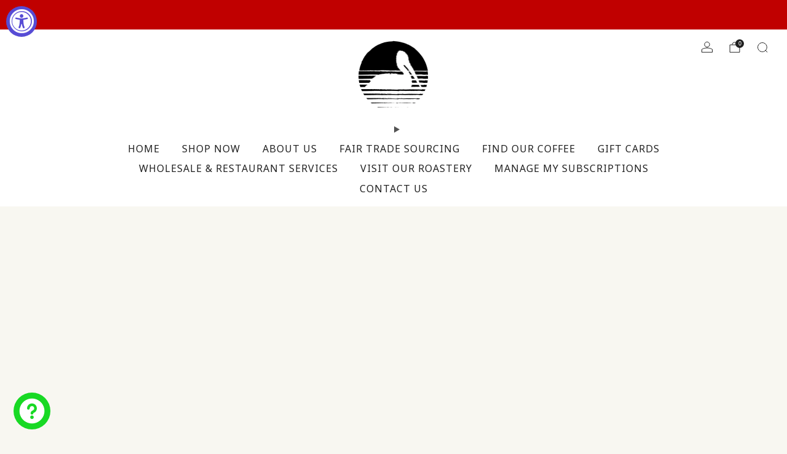

--- FILE ---
content_type: text/html; charset=utf-8
request_url: https://www.thirdcoastcoffee.com/collections/all
body_size: 43715
content:

<!doctype html>
<html class="no-js" lang="en">
  <head>
<script async crossorigin fetchpriority="high" src="/cdn/shopifycloud/importmap-polyfill/es-modules-shim.2.4.0.js"></script>
<script src="https://sapi.negate.io/script/vZ7lMnal0tiG32EqzF336Q==?shop=third-coast-coffee-roasting-company.myshopify.com"></script>
    <meta charset="utf-8">
    <meta http-equiv="X-UA-Compatible" content="IE=edge,chrome=1">
    <meta name="viewport" content="width=device-width, initial-scale=1.0, height=device-height, minimum-scale=1.0">
    <meta name="theme-color" content="#98b859">

    <!-- Network optimisations -->
<link rel="preconnect" href="//cdn.shopify.com" crossorigin>
<link rel="preconnect" href="//fonts.shopifycdn.com" crossorigin>

<link rel="preload" as="style" href="//www.thirdcoastcoffee.com/cdn/shop/t/18/assets/base.css?v=116291954587072151531759934547">

<link rel="preload" href="" as="font" type="font/woff2" crossorigin>
<link rel="preload" href="" as="font" type="font/woff2" crossorigin>

<link rel="canonical" href="https://www.thirdcoastcoffee.com/collections/all">

    <!-- Title and description ================================================== -->
    <title>Products
&ndash; Third Coast Coffee Roasting Company</title><!-- /snippets/social-meta-tags.liquid -->

<meta property="og:site_name" content="Third Coast Coffee Roasting Company">
<meta property="og:url" content="https://www.thirdcoastcoffee.com/collections/all">
<meta property="og:title" content="Products">
<meta property="og:type" content="website">
<meta property="og:description" content="Fair trade, organic, and transitional coffee beans from coffee farmer cooperatives. Roasted in Austin by Third Coast Coffee."><meta name="twitter:card" content="summary_large_image">
<meta name="twitter:title" content="Products">
<meta name="twitter:description" content="Fair trade, organic, and transitional coffee beans from coffee farmer cooperatives. Roasted in Austin by Third Coast Coffee.">

<!-- JS before CSSOM =================================================== -->
    <script type="text/javascript">
      theme = {};
      theme.t = {};

      theme.cart = {};
      theme.money_format = '${{amount}}';
      theme.money_with_currency_format = '${{amount}} USD';
      theme.money_product_price_format = '${{amount}}';
      theme.money_total_price_format = '${{amount}}';
      theme.localize = (string, value = '') => {
        switch (string) {
          case 'ADD_TO_CART':
            return 'Add to cart';
          case 'PRE_ORDER':
            return 'Pre-order';
          case 'CART_ITEM_PLURAL':
            return 'items';
          case 'CART_ITEM_SINGULAR':
            return 'item';
          case 'DISCOUNT_CURRENCY':
            return 'Save [discount]'.replace(
              '[discount]',
              value,
            );
          case 'DISCOUNT_PERCENTAGE':
            return 'Save [discount]%'.replace(
              '[discount]',
              value,
            );
          case 'DISCOUNT_TEXT':
            return 'On Sale';
          case 'ERROR_PRODUCTS':
            return 'Could not load products';
          case 'FROM_PRICE':
            return 'from';
          case 'GIFT_CARD_RECIPIENT_EMAIL':
            return 'Email';
          case 'GIFT_CARD_RECIPIENT_NAME':
            return 'Name';
          case 'GIFT_CARD_RECIPIENT_MESSAGE':
            return 'Message';
          case 'QTY_NOTICE_IN_STOCK':
            return 'In stock';
          case 'QTY_NOTICE_CONTINUE_SELLING':
            return 'In stock';
          case 'QTY_NOTICE_LOW_STOCK':
            return 'Low stock';
          case 'QTY_NOTICE_NUMBER_IN_STOCK_HTML':
            return '<span>[qty]</span> in stock'.replace(
              '[qty]',
              value,
            );
          case 'QTY_NOTICE_NUMBER_LOW_STOCK_HTML':
            return 'Only <span>[qty]</span> in stock'.replace(
              '[qty]',
              value,
            );
          case 'QTY_NOTICE_SOLD_OUT':
            return 'Out of stock';
          case 'REGULAR_PRICE':
            return 'Regular price';
          case 'SALE_PRICE':
            return 'Sale price';
          case 'SKU':
            return 'SKU';
          case 'SOLD_OUT':
            return 'Sold out';
          case 'UNAVAILABLE':
            return 'Unavailable';
          case 'UNIT_PRICE_LABEL':
            return 'Unit price';
          case 'UNIT_PRICE_SEPARATOR':
            return 'per';
          default:
            return '';
        }
      };
    </script>
    <script type="text/javascript">
      document.documentElement.classList.replace('no-js', 'js');
      if (window.matchMedia('(pointer: coarse)').matches) {
        document.documentElement.classList.add('touchevents');
      } else {
        document.documentElement.classList.add('no-touchevents');
      }
    </script>

    <!-- CSS ================================================== -->
    
<style data-shopify>
  :root {
    --color--brand: #98b859;
    --color--brand-dark: #8cad4a;
    --color--brand-light: #a3c06b;

    --color--accent: #f5f5f5;
    --color--accent-dark: #e8e8e8;

    --color--link: #dae6c4;
    --color--link-dark: #445424;

    --color--text: #535353;
    --color--text-rgb: 83, 83, 83;
    --color--text-light: rgba(83, 83, 83, 0.7);
    --color--text-lighter: rgba(83, 83, 83, 0.55);
    --color--text-lightest: rgba(83, 83, 83, 0.2);
    --color--text-bg: rgba(83, 83, 83, 0.06);

    --color--headings: #111111;
    --color--alt-text: #888888;
    --color--btn: #ffffff;

    --color--product-bg: rgba(0,0,0,0);
    --color--product-sale: #c00000;

    --color--low-stock: #C00000;
    --color--in-stock: #4A9F53;

    --color--title-border: #48c0da;

    --color--drawer-bg: #dad8c7;

    --color--bg: #f8f7f1;
    --color--bg-rgb: 248, 247, 241;
    --color--bg-alpha: rgba(248, 247, 241, 0.8);
    --color--bg-light: #ffffff;
    --color--bg-dark: #efede0;

    --color--drop-shadow: rgba(0, 0, 0, 0.22);

    --color--label-brand: #98b859;
    --color--label-sold_out: #f2f2f2;
    --color--label-discount: #c00000;
    --color--label-new: #f2f2f2;
    --color--label-pre-order: #bbfcbb;
    --color--label-custom1: #f2f2f2;
    --color--label-custom2: #f2f2f2;

    --color--text-label-brand: #000000;
    --color--text-label-sold_out: #212121;
    --color--text-label-discount: #FFFFFF;
    --color--text-label-new: #212121;
    --color--text-label-pre-order: #212121;
    --color--text-label-custom_one: #212121;
    --color--text-label-custom_two: #212121;

    --font--size-base: 15.0;
    --font--line-base: 30;

    --font--size-h1: 34;
    --font--size-h2: 28;
    --font--size-h3: 23;
    --font--size-h4: 21;
    --font--size-h5: 19;
    --font--size-h6: 18;

    --font--size-grid: 15;
    --font--size-nav: 16;
    --font--size-mobile-nav: 15;
    --font--size-mega-menu: 12;
    --font--size-product-form-headings: 17;

    --font--body: "system_ui", -apple-system, 'Segoe UI', Roboto, 'Helvetica Neue', 'Noto Sans', 'Liberation Sans', Arial, sans-serif, 'Apple Color Emoji', 'Segoe UI Emoji', 'Segoe UI Symbol', 'Noto Color Emoji';
    --font--body-style: normal;
    --font--body-weight: 400;

    --font--title: "system_ui", -apple-system, 'Segoe UI', Roboto, 'Helvetica Neue', 'Noto Sans', 'Liberation Sans', Arial, sans-serif, 'Apple Color Emoji', 'Segoe UI Emoji', 'Segoe UI Symbol', 'Noto Color Emoji';
    --font--title-weight: 400;
    --font--title-style: normal;
    --font--title-space: 0px;
    --font--title-transform: none;
    --font--title-border: 1;
    --font--title-border-size: 3px;

    --font--button: "system_ui", -apple-system, 'Segoe UI', Roboto, 'Helvetica Neue', 'Noto Sans', 'Liberation Sans', Arial, sans-serif, 'Apple Color Emoji', 'Segoe UI Emoji', 'Segoe UI Symbol', 'Noto Color Emoji';
    --font--button-weight: 400;
    --font--button-style: normal;

    --font--button-space: 1px;
    --font--button-transform: uppercase;
    --font--button-size: 12;
    --font--button-mobile-size: 12px;

    --font--label: "system_ui", -apple-system, 'Segoe UI', Roboto, 'Helvetica Neue', 'Noto Sans', 'Liberation Sans', Arial, sans-serif, 'Apple Color Emoji', 'Segoe UI Emoji', 'Segoe UI Symbol', 'Noto Color Emoji';
    --font--label-weight: 400;
    --font--label-style: normal;

    --font--label-space: 1px;
    --font--label-transform: uppercase;
    --font--label-size: 12;
    --font--label-mobile-size: 12px;

    --font--nav-spacing: 36px;

    --radius-button: 25px;
    --radius-small-button: 25px;
    --radius-variant-button: 8;
    --radius-form: 9px;
    --radius-label: 8px;
    --radius-popup: 8px;
    --radius-container: 8px;
    --radius-media: 0;
    --radius-menu: 7px;
  }
</style>

    <style>
  



</style>

<link href="//www.thirdcoastcoffee.com/cdn/shop/t/18/assets/base.css?v=116291954587072151531759934547" rel="stylesheet" type="text/css" media="all" />
<link rel="stylesheet" href="//www.thirdcoastcoffee.com/cdn/shop/t/18/assets/global.css?v=75978460088295779211759934568" media="print" onload="this.media='all'">
<noscript>
  <link href="//www.thirdcoastcoffee.com/cdn/shop/t/18/assets/global.css?v=75978460088295779211759934568" rel="stylesheet" type="text/css" media="all" />
</noscript>



    <!-- JS after CSSOM=================================================== -->
    <script src="//www.thirdcoastcoffee.com/cdn/shop/t/18/assets/es-module-shims.lib.js?v=86278180103148927641759934566" async></script>
    <script src="//www.thirdcoastcoffee.com/cdn/shop/t/18/assets/form-request-submit-polyfill.lib.js?v=58675927338542652621759934567" async></script>
    <script type="importmap">
      {
        "imports": {
          "a11y-dialog": "//www.thirdcoastcoffee.com/cdn/shop/t/18/assets/a11y-dialog.lib.js?v=104253362646731580201759934544",
          "animations": "//www.thirdcoastcoffee.com/cdn/shop/t/18/assets/animations.js?v=108386889977020216841759934546",
          "cart-components": "//www.thirdcoastcoffee.com/cdn/shop/t/18/assets/cart-components.js?v=111286232996226158641759934547",
          "cart-plugins": "//www.thirdcoastcoffee.com/cdn/shop/t/18/assets/cart-plugins.js?v=111706759828718451181759934549",
          "cart-store": "//www.thirdcoastcoffee.com/cdn/shop/t/18/assets/cart-store.js?v=118117448832980791111759934549",
          "deferred-media": "//www.thirdcoastcoffee.com/cdn/shop/t/18/assets/deferred-media.js?v=78538159948894601851759934560",
          "details-disclosure": "//www.thirdcoastcoffee.com/cdn/shop/t/18/assets/details-disclosure.js?v=38950630888206911021759934564",
          "dotlottie": "//www.thirdcoastcoffee.com/cdn/shop/t/18/assets/dotlottie.lib.js?v=154950466484778585161759934564",
          "googlemaps-js-api-loader": "//www.thirdcoastcoffee.com/cdn/shop/t/18/assets/googlemaps-js-api-loader.lib.js?v=103621046827594995431759934569",
          "immer": "//www.thirdcoastcoffee.com/cdn/shop/t/18/assets/immer.lib.js?v=169763567668630566711759934571",
          "items-scroll": "//www.thirdcoastcoffee.com/cdn/shop/t/18/assets/items-scroll.js?v=79075992846777429521759934572",
          "js-cookie": "//www.thirdcoastcoffee.com/cdn/shop/t/18/assets/js-cookie.lib.js?v=3581927202830304741759934572",
          "map-settings": "//www.thirdcoastcoffee.com/cdn/shop/t/18/assets/map-settings.js?v=104006310661936446291759934574",
          "modal-dialog": "//www.thirdcoastcoffee.com/cdn/shop/t/18/assets/modal-dialog.js?v=20747059355321374381759934576",
          "motion": "//www.thirdcoastcoffee.com/cdn/shop/t/18/assets/motion.lib.js?v=110055894879790098521759934576",
          "photoswipe": "//www.thirdcoastcoffee.com/cdn/shop/t/18/assets/photoswipe.lib.js?v=36920987670241145981759934577",
          "photoswipe-lightbox": "//www.thirdcoastcoffee.com/cdn/shop/t/18/assets/photoswipe-lightbox.lib.js?v=83729992335105174081759934577",
          "popup-dialog": "//www.thirdcoastcoffee.com/cdn/shop/t/18/assets/popup-dialog.js?v=74576567256221747071759934579",
          "scrollyfills": "//www.thirdcoastcoffee.com/cdn/shop/t/18/assets/scrollyfills.lib.js?v=21481897461248666781759934587",
          "store-data": "//www.thirdcoastcoffee.com/cdn/shop/t/18/assets/store-data.js?v=113121037785266352191759934627",
          "swatch-colors": "//www.thirdcoastcoffee.com/cdn/shop/t/18/assets/swatch-colors.js?v=141351387135082697051759934627",
          "swiper": "//www.thirdcoastcoffee.com/cdn/shop/t/18/assets/swiper.lib.js?v=100231126976640480081759934601",
          "utils": "//www.thirdcoastcoffee.com/cdn/shop/t/18/assets/utils.lib.js?v=83618938464516255631759934602",
          "vlite": "//www.thirdcoastcoffee.com/cdn/shop/t/18/assets/vlite.lib.js?v=9079485355984040521759934604",
          "zustand": "//www.thirdcoastcoffee.com/cdn/shop/t/18/assets/zustand.lib.js?v=77427273780522837891759934605"
        }
      }
    </script>
    <link rel="modulepreload" href="//www.thirdcoastcoffee.com/cdn/shop/t/18/assets/utils.lib.js?v=83618938464516255631759934602"><link rel="modulepreload" href="//www.thirdcoastcoffee.com/cdn/shop/t/18/assets/motion.lib.js?v=110055894879790098521759934576">
      <link rel="modulepreload" href="//www.thirdcoastcoffee.com/cdn/shop/t/18/assets/store-data.js?v=113121037785266352191759934627"><script src="//www.thirdcoastcoffee.com/cdn/shop/t/18/assets/global.js?v=126595367198272446441759934569" defer="defer"></script>
    <script src="//www.thirdcoastcoffee.com/cdn/shop/t/18/assets/image-skeleton.js?v=106077744303847085641759934571" type="module"></script>
    <script src="//www.thirdcoastcoffee.com/cdn/shop/t/18/assets/animations.js?v=108386889977020216841759934546" type="module"></script>
    <script src="//www.thirdcoastcoffee.com/cdn/shop/t/18/assets/cart-store.js?v=118117448832980791111759934549" type="module"></script>
    <script src="//www.thirdcoastcoffee.com/cdn/shop/t/18/assets/popup-dialog.js?v=74576567256221747071759934579" type="module"></script>
    <script src="//www.thirdcoastcoffee.com/cdn/shop/t/18/assets/modal-dialog.js?v=20747059355321374381759934576" type="module"></script>
    <script src="//www.thirdcoastcoffee.com/cdn/shop/t/18/assets/media-carousel.js?v=153289103370107322111759934575" type="module"></script>
    <script src="//www.thirdcoastcoffee.com/cdn/shop/t/18/assets/quantity-input.js?v=86321781025278613171759934584" type="module"></script>
    <script src="//www.thirdcoastcoffee.com/cdn/shop/t/18/assets/staged-action.js?v=57498715711744870231759934599" type="module"></script>
    <script src="//www.thirdcoastcoffee.com/cdn/shop/t/18/assets/dynamic-button.js?v=124943469890868650071759934565" type="module"></script>
    <script src="//www.thirdcoastcoffee.com/cdn/shop/t/18/assets/product-form.js?v=37779107406454908591759934582" type="module"></script>
    <script src="//www.thirdcoastcoffee.com/cdn/shop/t/18/assets/cart-link.js?v=23110473682800828071759934548" type="module"></script>
    <script src="//www.thirdcoastcoffee.com/cdn/shop/t/18/assets/cart-components.js?v=111286232996226158641759934547" type="module"></script>
    <script src="//www.thirdcoastcoffee.com/cdn/shop/t/18/assets/deferred-media.js?v=78538159948894601851759934560" type="module"></script>
    <script src="//www.thirdcoastcoffee.com/cdn/shop/t/18/assets/header-container.js?v=88943774214020763511759934569" type="module"></script><script src="//www.thirdcoastcoffee.com/cdn/shop/t/18/assets/product-cards.js?v=119360092779845819441759934581" type="module"></script>
    <script src="//www.thirdcoastcoffee.com/cdn/shop/t/18/assets/quick-shop.js?v=174040088853230364511759934584" type="module"></script>

    <script src="//www.thirdcoastcoffee.com/cdn/shop/t/18/assets/custom.js?v=101612360477050417211759934560" defer="defer"></script><script src="//www.thirdcoastcoffee.com/cdn/shop/t/18/assets/swatch-colors.js?v=141351387135082697051759934627" type="module"></script><script src="//www.thirdcoastcoffee.com/cdn/shop/t/18/assets/details-disclosure.js?v=38950630888206911021759934564" type="module"></script>
    <script src="//www.thirdcoastcoffee.com/cdn/shop/t/18/assets/header-details-disclosure.js?v=136202714933820536781759934570" type="module"></script>
    <script src="//www.thirdcoastcoffee.com/cdn/shop/t/18/assets/nested-menu.js?v=53243661712293410791759934576" type="module"></script>
    <script src="//www.thirdcoastcoffee.com/cdn/shop/t/18/assets/drawer-menu.js?v=112278693327509456951759934565" type="module"></script>

    <script src="//www.thirdcoastcoffee.com/cdn/shop/t/18/assets/product-card-spinner.js?v=25774890984037457101759934580" type="module"></script>
    <script src="//www.thirdcoastcoffee.com/cdn/shop/t/18/assets/product-card-swatches.js?v=29588182373378967521759934581" type="module"></script><script src="//www.thirdcoastcoffee.com/cdn/shop/t/18/assets/recent-searches.js?v=67153266499646866251759934584" type="module"></script>

    

    <!-- Header hook for plugins ================================================== -->
    <script>window.performance && window.performance.mark && window.performance.mark('shopify.content_for_header.start');</script><meta name="facebook-domain-verification" content="tyu157dpvxphsf9aoj9h6r3akct014">
<meta name="google-site-verification" content="46dqpQDsG4_IaUJutzmDVv0FyZelafMqR79cx0JqqP8">
<meta name="google-site-verification" content="CSSQvtK8IuYbzpcqKorayUe1qVWu6DOWcbnV65Wkio8">
<meta id="shopify-digital-wallet" name="shopify-digital-wallet" content="/1223360556/digital_wallets/dialog">
<meta name="shopify-checkout-api-token" content="556824c4f17f9b6ab4089f135b39fccf">
<link rel="alternate" type="application/atom+xml" title="Feed" href="/collections/all.atom" />
<link rel="next" href="/collections/all?page=2">
<script async="async" src="/checkouts/internal/preloads.js?locale=en-US"></script>
<link rel="preconnect" href="https://shop.app" crossorigin="anonymous">
<script async="async" src="https://shop.app/checkouts/internal/preloads.js?locale=en-US&shop_id=1223360556" crossorigin="anonymous"></script>
<script id="shopify-features" type="application/json">{"accessToken":"556824c4f17f9b6ab4089f135b39fccf","betas":["rich-media-storefront-analytics"],"domain":"www.thirdcoastcoffee.com","predictiveSearch":true,"shopId":1223360556,"locale":"en"}</script>
<script>var Shopify = Shopify || {};
Shopify.shop = "third-coast-coffee-roasting-company.myshopify.com";
Shopify.locale = "en";
Shopify.currency = {"active":"USD","rate":"1.0"};
Shopify.country = "US";
Shopify.theme = {"name":"v18- 10\/08\/25","id":127916703790,"schema_name":"Venue","schema_version":"18.0.0","theme_store_id":836,"role":"main"};
Shopify.theme.handle = "null";
Shopify.theme.style = {"id":null,"handle":null};
Shopify.cdnHost = "www.thirdcoastcoffee.com/cdn";
Shopify.routes = Shopify.routes || {};
Shopify.routes.root = "/";</script>
<script type="module">!function(o){(o.Shopify=o.Shopify||{}).modules=!0}(window);</script>
<script>!function(o){function n(){var o=[];function n(){o.push(Array.prototype.slice.apply(arguments))}return n.q=o,n}var t=o.Shopify=o.Shopify||{};t.loadFeatures=n(),t.autoloadFeatures=n()}(window);</script>
<script>
  window.ShopifyPay = window.ShopifyPay || {};
  window.ShopifyPay.apiHost = "shop.app\/pay";
  window.ShopifyPay.redirectState = null;
</script>
<script id="shop-js-analytics" type="application/json">{"pageType":"collection"}</script>
<script defer="defer" async type="module" src="//www.thirdcoastcoffee.com/cdn/shopifycloud/shop-js/modules/v2/client.init-shop-cart-sync_BT-GjEfc.en.esm.js"></script>
<script defer="defer" async type="module" src="//www.thirdcoastcoffee.com/cdn/shopifycloud/shop-js/modules/v2/chunk.common_D58fp_Oc.esm.js"></script>
<script defer="defer" async type="module" src="//www.thirdcoastcoffee.com/cdn/shopifycloud/shop-js/modules/v2/chunk.modal_xMitdFEc.esm.js"></script>
<script type="module">
  await import("//www.thirdcoastcoffee.com/cdn/shopifycloud/shop-js/modules/v2/client.init-shop-cart-sync_BT-GjEfc.en.esm.js");
await import("//www.thirdcoastcoffee.com/cdn/shopifycloud/shop-js/modules/v2/chunk.common_D58fp_Oc.esm.js");
await import("//www.thirdcoastcoffee.com/cdn/shopifycloud/shop-js/modules/v2/chunk.modal_xMitdFEc.esm.js");

  window.Shopify.SignInWithShop?.initShopCartSync?.({"fedCMEnabled":true,"windoidEnabled":true});

</script>
<script>
  window.Shopify = window.Shopify || {};
  if (!window.Shopify.featureAssets) window.Shopify.featureAssets = {};
  window.Shopify.featureAssets['shop-js'] = {"shop-cart-sync":["modules/v2/client.shop-cart-sync_DZOKe7Ll.en.esm.js","modules/v2/chunk.common_D58fp_Oc.esm.js","modules/v2/chunk.modal_xMitdFEc.esm.js"],"init-fed-cm":["modules/v2/client.init-fed-cm_B6oLuCjv.en.esm.js","modules/v2/chunk.common_D58fp_Oc.esm.js","modules/v2/chunk.modal_xMitdFEc.esm.js"],"shop-cash-offers":["modules/v2/client.shop-cash-offers_D2sdYoxE.en.esm.js","modules/v2/chunk.common_D58fp_Oc.esm.js","modules/v2/chunk.modal_xMitdFEc.esm.js"],"shop-login-button":["modules/v2/client.shop-login-button_QeVjl5Y3.en.esm.js","modules/v2/chunk.common_D58fp_Oc.esm.js","modules/v2/chunk.modal_xMitdFEc.esm.js"],"pay-button":["modules/v2/client.pay-button_DXTOsIq6.en.esm.js","modules/v2/chunk.common_D58fp_Oc.esm.js","modules/v2/chunk.modal_xMitdFEc.esm.js"],"shop-button":["modules/v2/client.shop-button_DQZHx9pm.en.esm.js","modules/v2/chunk.common_D58fp_Oc.esm.js","modules/v2/chunk.modal_xMitdFEc.esm.js"],"avatar":["modules/v2/client.avatar_BTnouDA3.en.esm.js"],"init-windoid":["modules/v2/client.init-windoid_CR1B-cfM.en.esm.js","modules/v2/chunk.common_D58fp_Oc.esm.js","modules/v2/chunk.modal_xMitdFEc.esm.js"],"init-shop-for-new-customer-accounts":["modules/v2/client.init-shop-for-new-customer-accounts_C_vY_xzh.en.esm.js","modules/v2/client.shop-login-button_QeVjl5Y3.en.esm.js","modules/v2/chunk.common_D58fp_Oc.esm.js","modules/v2/chunk.modal_xMitdFEc.esm.js"],"init-shop-email-lookup-coordinator":["modules/v2/client.init-shop-email-lookup-coordinator_BI7n9ZSv.en.esm.js","modules/v2/chunk.common_D58fp_Oc.esm.js","modules/v2/chunk.modal_xMitdFEc.esm.js"],"init-shop-cart-sync":["modules/v2/client.init-shop-cart-sync_BT-GjEfc.en.esm.js","modules/v2/chunk.common_D58fp_Oc.esm.js","modules/v2/chunk.modal_xMitdFEc.esm.js"],"shop-toast-manager":["modules/v2/client.shop-toast-manager_DiYdP3xc.en.esm.js","modules/v2/chunk.common_D58fp_Oc.esm.js","modules/v2/chunk.modal_xMitdFEc.esm.js"],"init-customer-accounts":["modules/v2/client.init-customer-accounts_D9ZNqS-Q.en.esm.js","modules/v2/client.shop-login-button_QeVjl5Y3.en.esm.js","modules/v2/chunk.common_D58fp_Oc.esm.js","modules/v2/chunk.modal_xMitdFEc.esm.js"],"init-customer-accounts-sign-up":["modules/v2/client.init-customer-accounts-sign-up_iGw4briv.en.esm.js","modules/v2/client.shop-login-button_QeVjl5Y3.en.esm.js","modules/v2/chunk.common_D58fp_Oc.esm.js","modules/v2/chunk.modal_xMitdFEc.esm.js"],"shop-follow-button":["modules/v2/client.shop-follow-button_CqMgW2wH.en.esm.js","modules/v2/chunk.common_D58fp_Oc.esm.js","modules/v2/chunk.modal_xMitdFEc.esm.js"],"checkout-modal":["modules/v2/client.checkout-modal_xHeaAweL.en.esm.js","modules/v2/chunk.common_D58fp_Oc.esm.js","modules/v2/chunk.modal_xMitdFEc.esm.js"],"shop-login":["modules/v2/client.shop-login_D91U-Q7h.en.esm.js","modules/v2/chunk.common_D58fp_Oc.esm.js","modules/v2/chunk.modal_xMitdFEc.esm.js"],"lead-capture":["modules/v2/client.lead-capture_BJmE1dJe.en.esm.js","modules/v2/chunk.common_D58fp_Oc.esm.js","modules/v2/chunk.modal_xMitdFEc.esm.js"],"payment-terms":["modules/v2/client.payment-terms_Ci9AEqFq.en.esm.js","modules/v2/chunk.common_D58fp_Oc.esm.js","modules/v2/chunk.modal_xMitdFEc.esm.js"]};
</script>
<script>(function() {
  var isLoaded = false;
  function asyncLoad() {
    if (isLoaded) return;
    isLoaded = true;
    var urls = ["https:\/\/js.smile.io\/v1\/smile-shopify.js?shop=third-coast-coffee-roasting-company.myshopify.com","https:\/\/static.rechargecdn.com\/assets\/js\/widget.min.js?shop=third-coast-coffee-roasting-company.myshopify.com"];
    for (var i = 0; i < urls.length; i++) {
      var s = document.createElement('script');
      s.type = 'text/javascript';
      s.async = true;
      s.src = urls[i];
      var x = document.getElementsByTagName('script')[0];
      x.parentNode.insertBefore(s, x);
    }
  };
  if(window.attachEvent) {
    window.attachEvent('onload', asyncLoad);
  } else {
    window.addEventListener('load', asyncLoad, false);
  }
})();</script>
<script id="__st">var __st={"a":1223360556,"offset":-21600,"reqid":"608cd003-1d80-4707-9e18-7987b7a8c26d-1769358673","pageurl":"www.thirdcoastcoffee.com\/collections\/all","u":"2d783a6f0ab4","p":"collection"};</script>
<script>window.ShopifyPaypalV4VisibilityTracking = true;</script>
<script id="captcha-bootstrap">!function(){'use strict';const t='contact',e='account',n='new_comment',o=[[t,t],['blogs',n],['comments',n],[t,'customer']],c=[[e,'customer_login'],[e,'guest_login'],[e,'recover_customer_password'],[e,'create_customer']],r=t=>t.map((([t,e])=>`form[action*='/${t}']:not([data-nocaptcha='true']) input[name='form_type'][value='${e}']`)).join(','),a=t=>()=>t?[...document.querySelectorAll(t)].map((t=>t.form)):[];function s(){const t=[...o],e=r(t);return a(e)}const i='password',u='form_key',d=['recaptcha-v3-token','g-recaptcha-response','h-captcha-response',i],f=()=>{try{return window.sessionStorage}catch{return}},m='__shopify_v',_=t=>t.elements[u];function p(t,e,n=!1){try{const o=window.sessionStorage,c=JSON.parse(o.getItem(e)),{data:r}=function(t){const{data:e,action:n}=t;return t[m]||n?{data:e,action:n}:{data:t,action:n}}(c);for(const[e,n]of Object.entries(r))t.elements[e]&&(t.elements[e].value=n);n&&o.removeItem(e)}catch(o){console.error('form repopulation failed',{error:o})}}const l='form_type',E='cptcha';function T(t){t.dataset[E]=!0}const w=window,h=w.document,L='Shopify',v='ce_forms',y='captcha';let A=!1;((t,e)=>{const n=(g='f06e6c50-85a8-45c8-87d0-21a2b65856fe',I='https://cdn.shopify.com/shopifycloud/storefront-forms-hcaptcha/ce_storefront_forms_captcha_hcaptcha.v1.5.2.iife.js',D={infoText:'Protected by hCaptcha',privacyText:'Privacy',termsText:'Terms'},(t,e,n)=>{const o=w[L][v],c=o.bindForm;if(c)return c(t,g,e,D).then(n);var r;o.q.push([[t,g,e,D],n]),r=I,A||(h.body.append(Object.assign(h.createElement('script'),{id:'captcha-provider',async:!0,src:r})),A=!0)});var g,I,D;w[L]=w[L]||{},w[L][v]=w[L][v]||{},w[L][v].q=[],w[L][y]=w[L][y]||{},w[L][y].protect=function(t,e){n(t,void 0,e),T(t)},Object.freeze(w[L][y]),function(t,e,n,w,h,L){const[v,y,A,g]=function(t,e,n){const i=e?o:[],u=t?c:[],d=[...i,...u],f=r(d),m=r(i),_=r(d.filter((([t,e])=>n.includes(e))));return[a(f),a(m),a(_),s()]}(w,h,L),I=t=>{const e=t.target;return e instanceof HTMLFormElement?e:e&&e.form},D=t=>v().includes(t);t.addEventListener('submit',(t=>{const e=I(t);if(!e)return;const n=D(e)&&!e.dataset.hcaptchaBound&&!e.dataset.recaptchaBound,o=_(e),c=g().includes(e)&&(!o||!o.value);(n||c)&&t.preventDefault(),c&&!n&&(function(t){try{if(!f())return;!function(t){const e=f();if(!e)return;const n=_(t);if(!n)return;const o=n.value;o&&e.removeItem(o)}(t);const e=Array.from(Array(32),(()=>Math.random().toString(36)[2])).join('');!function(t,e){_(t)||t.append(Object.assign(document.createElement('input'),{type:'hidden',name:u})),t.elements[u].value=e}(t,e),function(t,e){const n=f();if(!n)return;const o=[...t.querySelectorAll(`input[type='${i}']`)].map((({name:t})=>t)),c=[...d,...o],r={};for(const[a,s]of new FormData(t).entries())c.includes(a)||(r[a]=s);n.setItem(e,JSON.stringify({[m]:1,action:t.action,data:r}))}(t,e)}catch(e){console.error('failed to persist form',e)}}(e),e.submit())}));const S=(t,e)=>{t&&!t.dataset[E]&&(n(t,e.some((e=>e===t))),T(t))};for(const o of['focusin','change'])t.addEventListener(o,(t=>{const e=I(t);D(e)&&S(e,y())}));const B=e.get('form_key'),M=e.get(l),P=B&&M;t.addEventListener('DOMContentLoaded',(()=>{const t=y();if(P)for(const e of t)e.elements[l].value===M&&p(e,B);[...new Set([...A(),...v().filter((t=>'true'===t.dataset.shopifyCaptcha))])].forEach((e=>S(e,t)))}))}(h,new URLSearchParams(w.location.search),n,t,e,['guest_login'])})(!0,!0)}();</script>
<script integrity="sha256-4kQ18oKyAcykRKYeNunJcIwy7WH5gtpwJnB7kiuLZ1E=" data-source-attribution="shopify.loadfeatures" defer="defer" src="//www.thirdcoastcoffee.com/cdn/shopifycloud/storefront/assets/storefront/load_feature-a0a9edcb.js" crossorigin="anonymous"></script>
<script crossorigin="anonymous" defer="defer" src="//www.thirdcoastcoffee.com/cdn/shopifycloud/storefront/assets/shopify_pay/storefront-65b4c6d7.js?v=20250812"></script>
<script data-source-attribution="shopify.dynamic_checkout.dynamic.init">var Shopify=Shopify||{};Shopify.PaymentButton=Shopify.PaymentButton||{isStorefrontPortableWallets:!0,init:function(){window.Shopify.PaymentButton.init=function(){};var t=document.createElement("script");t.src="https://www.thirdcoastcoffee.com/cdn/shopifycloud/portable-wallets/latest/portable-wallets.en.js",t.type="module",document.head.appendChild(t)}};
</script>
<script data-source-attribution="shopify.dynamic_checkout.buyer_consent">
  function portableWalletsHideBuyerConsent(e){var t=document.getElementById("shopify-buyer-consent"),n=document.getElementById("shopify-subscription-policy-button");t&&n&&(t.classList.add("hidden"),t.setAttribute("aria-hidden","true"),n.removeEventListener("click",e))}function portableWalletsShowBuyerConsent(e){var t=document.getElementById("shopify-buyer-consent"),n=document.getElementById("shopify-subscription-policy-button");t&&n&&(t.classList.remove("hidden"),t.removeAttribute("aria-hidden"),n.addEventListener("click",e))}window.Shopify?.PaymentButton&&(window.Shopify.PaymentButton.hideBuyerConsent=portableWalletsHideBuyerConsent,window.Shopify.PaymentButton.showBuyerConsent=portableWalletsShowBuyerConsent);
</script>
<script data-source-attribution="shopify.dynamic_checkout.cart.bootstrap">document.addEventListener("DOMContentLoaded",(function(){function t(){return document.querySelector("shopify-accelerated-checkout-cart, shopify-accelerated-checkout")}if(t())Shopify.PaymentButton.init();else{new MutationObserver((function(e,n){t()&&(Shopify.PaymentButton.init(),n.disconnect())})).observe(document.body,{childList:!0,subtree:!0})}}));
</script>
<script id='scb4127' type='text/javascript' async='' src='https://www.thirdcoastcoffee.com/cdn/shopifycloud/privacy-banner/storefront-banner.js'></script><link id="shopify-accelerated-checkout-styles" rel="stylesheet" media="screen" href="https://www.thirdcoastcoffee.com/cdn/shopifycloud/portable-wallets/latest/accelerated-checkout-backwards-compat.css" crossorigin="anonymous">
<style id="shopify-accelerated-checkout-cart">
        #shopify-buyer-consent {
  margin-top: 1em;
  display: inline-block;
  width: 100%;
}

#shopify-buyer-consent.hidden {
  display: none;
}

#shopify-subscription-policy-button {
  background: none;
  border: none;
  padding: 0;
  text-decoration: underline;
  font-size: inherit;
  cursor: pointer;
}

#shopify-subscription-policy-button::before {
  box-shadow: none;
}

      </style>

<script>window.performance && window.performance.mark && window.performance.mark('shopify.content_for_header.end');</script>
  <!-- BEGIN app block: shopify://apps/simprosys-google-shopping-feed/blocks/core_settings_block/1f0b859e-9fa6-4007-97e8-4513aff5ff3b --><!-- BEGIN: GSF App Core Tags & Scripts by Simprosys Google Shopping Feed -->









<!-- END: GSF App Core Tags & Scripts by Simprosys Google Shopping Feed -->
<!-- END app block --><script src="https://cdn.shopify.com/extensions/019a0131-ca1b-7172-a6b1-2fadce39ca6e/accessibly-28/assets/acc-main.js" type="text/javascript" defer="defer"></script>
<script src="https://cdn.shopify.com/extensions/e8878072-2f6b-4e89-8082-94b04320908d/inbox-1254/assets/inbox-chat-loader.js" type="text/javascript" defer="defer"></script>
<script src="https://cdn.shopify.com/extensions/019bec76-bf04-75b3-9131-34827afe520d/smile-io-275/assets/smile-loader.js" type="text/javascript" defer="defer"></script>
<link href="https://monorail-edge.shopifysvc.com" rel="dns-prefetch">
<script>(function(){if ("sendBeacon" in navigator && "performance" in window) {try {var session_token_from_headers = performance.getEntriesByType('navigation')[0].serverTiming.find(x => x.name == '_s').description;} catch {var session_token_from_headers = undefined;}var session_cookie_matches = document.cookie.match(/_shopify_s=([^;]*)/);var session_token_from_cookie = session_cookie_matches && session_cookie_matches.length === 2 ? session_cookie_matches[1] : "";var session_token = session_token_from_headers || session_token_from_cookie || "";function handle_abandonment_event(e) {var entries = performance.getEntries().filter(function(entry) {return /monorail-edge.shopifysvc.com/.test(entry.name);});if (!window.abandonment_tracked && entries.length === 0) {window.abandonment_tracked = true;var currentMs = Date.now();var navigation_start = performance.timing.navigationStart;var payload = {shop_id: 1223360556,url: window.location.href,navigation_start,duration: currentMs - navigation_start,session_token,page_type: "collection"};window.navigator.sendBeacon("https://monorail-edge.shopifysvc.com/v1/produce", JSON.stringify({schema_id: "online_store_buyer_site_abandonment/1.1",payload: payload,metadata: {event_created_at_ms: currentMs,event_sent_at_ms: currentMs}}));}}window.addEventListener('pagehide', handle_abandonment_event);}}());</script>
<script id="web-pixels-manager-setup">(function e(e,d,r,n,o){if(void 0===o&&(o={}),!Boolean(null===(a=null===(i=window.Shopify)||void 0===i?void 0:i.analytics)||void 0===a?void 0:a.replayQueue)){var i,a;window.Shopify=window.Shopify||{};var t=window.Shopify;t.analytics=t.analytics||{};var s=t.analytics;s.replayQueue=[],s.publish=function(e,d,r){return s.replayQueue.push([e,d,r]),!0};try{self.performance.mark("wpm:start")}catch(e){}var l=function(){var e={modern:/Edge?\/(1{2}[4-9]|1[2-9]\d|[2-9]\d{2}|\d{4,})\.\d+(\.\d+|)|Firefox\/(1{2}[4-9]|1[2-9]\d|[2-9]\d{2}|\d{4,})\.\d+(\.\d+|)|Chrom(ium|e)\/(9{2}|\d{3,})\.\d+(\.\d+|)|(Maci|X1{2}).+ Version\/(15\.\d+|(1[6-9]|[2-9]\d|\d{3,})\.\d+)([,.]\d+|)( \(\w+\)|)( Mobile\/\w+|) Safari\/|Chrome.+OPR\/(9{2}|\d{3,})\.\d+\.\d+|(CPU[ +]OS|iPhone[ +]OS|CPU[ +]iPhone|CPU IPhone OS|CPU iPad OS)[ +]+(15[._]\d+|(1[6-9]|[2-9]\d|\d{3,})[._]\d+)([._]\d+|)|Android:?[ /-](13[3-9]|1[4-9]\d|[2-9]\d{2}|\d{4,})(\.\d+|)(\.\d+|)|Android.+Firefox\/(13[5-9]|1[4-9]\d|[2-9]\d{2}|\d{4,})\.\d+(\.\d+|)|Android.+Chrom(ium|e)\/(13[3-9]|1[4-9]\d|[2-9]\d{2}|\d{4,})\.\d+(\.\d+|)|SamsungBrowser\/([2-9]\d|\d{3,})\.\d+/,legacy:/Edge?\/(1[6-9]|[2-9]\d|\d{3,})\.\d+(\.\d+|)|Firefox\/(5[4-9]|[6-9]\d|\d{3,})\.\d+(\.\d+|)|Chrom(ium|e)\/(5[1-9]|[6-9]\d|\d{3,})\.\d+(\.\d+|)([\d.]+$|.*Safari\/(?![\d.]+ Edge\/[\d.]+$))|(Maci|X1{2}).+ Version\/(10\.\d+|(1[1-9]|[2-9]\d|\d{3,})\.\d+)([,.]\d+|)( \(\w+\)|)( Mobile\/\w+|) Safari\/|Chrome.+OPR\/(3[89]|[4-9]\d|\d{3,})\.\d+\.\d+|(CPU[ +]OS|iPhone[ +]OS|CPU[ +]iPhone|CPU IPhone OS|CPU iPad OS)[ +]+(10[._]\d+|(1[1-9]|[2-9]\d|\d{3,})[._]\d+)([._]\d+|)|Android:?[ /-](13[3-9]|1[4-9]\d|[2-9]\d{2}|\d{4,})(\.\d+|)(\.\d+|)|Mobile Safari.+OPR\/([89]\d|\d{3,})\.\d+\.\d+|Android.+Firefox\/(13[5-9]|1[4-9]\d|[2-9]\d{2}|\d{4,})\.\d+(\.\d+|)|Android.+Chrom(ium|e)\/(13[3-9]|1[4-9]\d|[2-9]\d{2}|\d{4,})\.\d+(\.\d+|)|Android.+(UC? ?Browser|UCWEB|U3)[ /]?(15\.([5-9]|\d{2,})|(1[6-9]|[2-9]\d|\d{3,})\.\d+)\.\d+|SamsungBrowser\/(5\.\d+|([6-9]|\d{2,})\.\d+)|Android.+MQ{2}Browser\/(14(\.(9|\d{2,})|)|(1[5-9]|[2-9]\d|\d{3,})(\.\d+|))(\.\d+|)|K[Aa][Ii]OS\/(3\.\d+|([4-9]|\d{2,})\.\d+)(\.\d+|)/},d=e.modern,r=e.legacy,n=navigator.userAgent;return n.match(d)?"modern":n.match(r)?"legacy":"unknown"}(),u="modern"===l?"modern":"legacy",c=(null!=n?n:{modern:"",legacy:""})[u],f=function(e){return[e.baseUrl,"/wpm","/b",e.hashVersion,"modern"===e.buildTarget?"m":"l",".js"].join("")}({baseUrl:d,hashVersion:r,buildTarget:u}),m=function(e){var d=e.version,r=e.bundleTarget,n=e.surface,o=e.pageUrl,i=e.monorailEndpoint;return{emit:function(e){var a=e.status,t=e.errorMsg,s=(new Date).getTime(),l=JSON.stringify({metadata:{event_sent_at_ms:s},events:[{schema_id:"web_pixels_manager_load/3.1",payload:{version:d,bundle_target:r,page_url:o,status:a,surface:n,error_msg:t},metadata:{event_created_at_ms:s}}]});if(!i)return console&&console.warn&&console.warn("[Web Pixels Manager] No Monorail endpoint provided, skipping logging."),!1;try{return self.navigator.sendBeacon.bind(self.navigator)(i,l)}catch(e){}var u=new XMLHttpRequest;try{return u.open("POST",i,!0),u.setRequestHeader("Content-Type","text/plain"),u.send(l),!0}catch(e){return console&&console.warn&&console.warn("[Web Pixels Manager] Got an unhandled error while logging to Monorail."),!1}}}}({version:r,bundleTarget:l,surface:e.surface,pageUrl:self.location.href,monorailEndpoint:e.monorailEndpoint});try{o.browserTarget=l,function(e){var d=e.src,r=e.async,n=void 0===r||r,o=e.onload,i=e.onerror,a=e.sri,t=e.scriptDataAttributes,s=void 0===t?{}:t,l=document.createElement("script"),u=document.querySelector("head"),c=document.querySelector("body");if(l.async=n,l.src=d,a&&(l.integrity=a,l.crossOrigin="anonymous"),s)for(var f in s)if(Object.prototype.hasOwnProperty.call(s,f))try{l.dataset[f]=s[f]}catch(e){}if(o&&l.addEventListener("load",o),i&&l.addEventListener("error",i),u)u.appendChild(l);else{if(!c)throw new Error("Did not find a head or body element to append the script");c.appendChild(l)}}({src:f,async:!0,onload:function(){if(!function(){var e,d;return Boolean(null===(d=null===(e=window.Shopify)||void 0===e?void 0:e.analytics)||void 0===d?void 0:d.initialized)}()){var d=window.webPixelsManager.init(e)||void 0;if(d){var r=window.Shopify.analytics;r.replayQueue.forEach((function(e){var r=e[0],n=e[1],o=e[2];d.publishCustomEvent(r,n,o)})),r.replayQueue=[],r.publish=d.publishCustomEvent,r.visitor=d.visitor,r.initialized=!0}}},onerror:function(){return m.emit({status:"failed",errorMsg:"".concat(f," has failed to load")})},sri:function(e){var d=/^sha384-[A-Za-z0-9+/=]+$/;return"string"==typeof e&&d.test(e)}(c)?c:"",scriptDataAttributes:o}),m.emit({status:"loading"})}catch(e){m.emit({status:"failed",errorMsg:(null==e?void 0:e.message)||"Unknown error"})}}})({shopId: 1223360556,storefrontBaseUrl: "https://www.thirdcoastcoffee.com",extensionsBaseUrl: "https://extensions.shopifycdn.com/cdn/shopifycloud/web-pixels-manager",monorailEndpoint: "https://monorail-edge.shopifysvc.com/unstable/produce_batch",surface: "storefront-renderer",enabledBetaFlags: ["2dca8a86"],webPixelsConfigList: [{"id":"586678318","configuration":"{\"account_ID\":\"319856\",\"google_analytics_tracking_tag\":\"1\",\"measurement_id\":\"2\",\"api_secret\":\"3\",\"shop_settings\":\"{\\\"custom_pixel_script\\\":\\\"https:\\\\\\\/\\\\\\\/storage.googleapis.com\\\\\\\/gsf-scripts\\\\\\\/custom-pixels\\\\\\\/third-coast-coffee-roasting-company.js\\\"}\"}","eventPayloadVersion":"v1","runtimeContext":"LAX","scriptVersion":"c6b888297782ed4a1cba19cda43d6625","type":"APP","apiClientId":1558137,"privacyPurposes":[],"dataSharingAdjustments":{"protectedCustomerApprovalScopes":["read_customer_address","read_customer_email","read_customer_name","read_customer_personal_data","read_customer_phone"]}},{"id":"267780142","configuration":"{\"config\":\"{\\\"google_tag_ids\\\":[\\\"G-DTHP1SRM4N\\\",\\\"GT-P8QB64L\\\"],\\\"target_country\\\":\\\"US\\\",\\\"gtag_events\\\":[{\\\"type\\\":\\\"begin_checkout\\\",\\\"action_label\\\":[\\\"G-DTHP1SRM4N\\\",\\\"AW-10825355408\\\/YslECP_b158DEJCh96ko\\\"]},{\\\"type\\\":\\\"search\\\",\\\"action_label\\\":[\\\"G-DTHP1SRM4N\\\",\\\"AW-10825355408\\\/e_dLCILc158DEJCh96ko\\\"]},{\\\"type\\\":\\\"view_item\\\",\\\"action_label\\\":[\\\"G-DTHP1SRM4N\\\",\\\"AW-10825355408\\\/6sofCPnb158DEJCh96ko\\\",\\\"MC-Q169XF0PQ8\\\"]},{\\\"type\\\":\\\"purchase\\\",\\\"action_label\\\":[\\\"G-DTHP1SRM4N\\\",\\\"AW-10825355408\\\/UpGyCPbb158DEJCh96ko\\\",\\\"MC-Q169XF0PQ8\\\"]},{\\\"type\\\":\\\"page_view\\\",\\\"action_label\\\":[\\\"G-DTHP1SRM4N\\\",\\\"AW-10825355408\\\/c1m8CPPb158DEJCh96ko\\\",\\\"MC-Q169XF0PQ8\\\"]},{\\\"type\\\":\\\"add_payment_info\\\",\\\"action_label\\\":[\\\"G-DTHP1SRM4N\\\",\\\"AW-10825355408\\\/mUhZCIXc158DEJCh96ko\\\"]},{\\\"type\\\":\\\"add_to_cart\\\",\\\"action_label\\\":[\\\"G-DTHP1SRM4N\\\",\\\"AW-10825355408\\\/YiVTCPzb158DEJCh96ko\\\"]}],\\\"enable_monitoring_mode\\\":false}\"}","eventPayloadVersion":"v1","runtimeContext":"OPEN","scriptVersion":"b2a88bafab3e21179ed38636efcd8a93","type":"APP","apiClientId":1780363,"privacyPurposes":[],"dataSharingAdjustments":{"protectedCustomerApprovalScopes":["read_customer_address","read_customer_email","read_customer_name","read_customer_personal_data","read_customer_phone"]}},{"id":"79626286","eventPayloadVersion":"1","runtimeContext":"LAX","scriptVersion":"1","type":"CUSTOM","privacyPurposes":["SALE_OF_DATA"],"name":"Simpro"},{"id":"shopify-app-pixel","configuration":"{}","eventPayloadVersion":"v1","runtimeContext":"STRICT","scriptVersion":"0450","apiClientId":"shopify-pixel","type":"APP","privacyPurposes":["ANALYTICS","MARKETING"]},{"id":"shopify-custom-pixel","eventPayloadVersion":"v1","runtimeContext":"LAX","scriptVersion":"0450","apiClientId":"shopify-pixel","type":"CUSTOM","privacyPurposes":["ANALYTICS","MARKETING"]}],isMerchantRequest: false,initData: {"shop":{"name":"Third Coast Coffee Roasting Company","paymentSettings":{"currencyCode":"USD"},"myshopifyDomain":"third-coast-coffee-roasting-company.myshopify.com","countryCode":"US","storefrontUrl":"https:\/\/www.thirdcoastcoffee.com"},"customer":null,"cart":null,"checkout":null,"productVariants":[],"purchasingCompany":null},},"https://www.thirdcoastcoffee.com/cdn","fcfee988w5aeb613cpc8e4bc33m6693e112",{"modern":"","legacy":""},{"shopId":"1223360556","storefrontBaseUrl":"https:\/\/www.thirdcoastcoffee.com","extensionBaseUrl":"https:\/\/extensions.shopifycdn.com\/cdn\/shopifycloud\/web-pixels-manager","surface":"storefront-renderer","enabledBetaFlags":"[\"2dca8a86\"]","isMerchantRequest":"false","hashVersion":"fcfee988w5aeb613cpc8e4bc33m6693e112","publish":"custom","events":"[[\"page_viewed\",{}],[\"collection_viewed\",{\"collection\":{\"id\":\"\",\"title\":\"Products\",\"productVariants\":[{\"price\":{\"amount\":15.0,\"currencyCode\":\"USD\"},\"product\":{\"title\":\"Bolivia\",\"vendor\":\"Third Coast Coffee Roasting Company\",\"id\":\"691185483820\",\"untranslatedTitle\":\"Bolivia\",\"url\":\"\/products\/bolivia\",\"type\":\"Coffee\"},\"id\":\"7843598368812\",\"image\":{\"src\":\"\/\/www.thirdcoastcoffee.com\/cdn\/shop\/files\/bolivia.png?v=1759854994\"},\"sku\":\"BOAI1WB\",\"title\":\"WHOLE BEAN\",\"untranslatedTitle\":\"WHOLE BEAN\"},{\"price\":{\"amount\":15.0,\"currencyCode\":\"USD\"},\"product\":{\"title\":\"Cinque Terre Espresso\",\"vendor\":\"Third Coast Coffee Roasting Company\",\"id\":\"4357257166894\",\"untranslatedTitle\":\"Cinque Terre Espresso\",\"url\":\"\/products\/cinque-terre-espresso\",\"type\":\"Coffee\"},\"id\":\"31284173242414\",\"image\":{\"src\":\"\/\/www.thirdcoastcoffee.com\/cdn\/shop\/files\/cnq.png?v=1759853555\"},\"sku\":\"CNQI1WB\",\"title\":\"WHOLE BEAN\",\"untranslatedTitle\":\"WHOLE BEAN\"},{\"price\":{\"amount\":15.0,\"currencyCode\":\"USD\"},\"product\":{\"title\":\"Colombia\",\"vendor\":\"Third Coast Coffee Roasting Company\",\"id\":\"691213959212\",\"untranslatedTitle\":\"Colombia\",\"url\":\"\/products\/colombia\",\"type\":\"Coffee\"},\"id\":\"7843834462252\",\"image\":{\"src\":\"\/\/www.thirdcoastcoffee.com\/cdn\/shop\/files\/colombia.png?v=1759853570\"},\"sku\":\"COCI1WB\",\"title\":\"WHOLE BEAN\",\"untranslatedTitle\":\"WHOLE BEAN\"},{\"price\":{\"amount\":15.0,\"currencyCode\":\"USD\"},\"product\":{\"title\":\"Decaf Peru\",\"vendor\":\"Third Coast Coffee Roasting Company\",\"id\":\"685399310380\",\"untranslatedTitle\":\"Decaf Peru\",\"url\":\"\/products\/decaf-peru\",\"type\":\"Coffee\"},\"id\":\"7785729720364\",\"image\":{\"src\":\"\/\/www.thirdcoastcoffee.com\/cdn\/shop\/files\/decaf_house.png?v=1759853627\"},\"sku\":\"MWDI1WB\",\"title\":\"WHOLE BEAN\",\"untranslatedTitle\":\"WHOLE BEAN\"},{\"price\":{\"amount\":15.0,\"currencyCode\":\"USD\"},\"product\":{\"title\":\"Double French Roast\",\"vendor\":\"Third Coast Coffee Roasting Company\",\"id\":\"683516002348\",\"untranslatedTitle\":\"Double French Roast\",\"url\":\"\/products\/double-french-roast\",\"type\":\"Coffee\"},\"id\":\"7762429280300\",\"image\":{\"src\":\"\/\/www.thirdcoastcoffee.com\/cdn\/shop\/files\/dfr.png?v=1759854203\"},\"sku\":\"DFRI1WB\",\"title\":\"WHOLE BEAN\",\"untranslatedTitle\":\"WHOLE BEAN\"},{\"price\":{\"amount\":15.0,\"currencyCode\":\"USD\"},\"product\":{\"title\":\"El Guapo Espresso\",\"vendor\":\"Third Coast Coffee Roasting Company\",\"id\":\"685304348716\",\"untranslatedTitle\":\"El Guapo Espresso\",\"url\":\"\/products\/el-guapo-espresso\",\"type\":\"Coffee\"},\"id\":\"7784860778540\",\"image\":{\"src\":\"\/\/www.thirdcoastcoffee.com\/cdn\/shop\/files\/ege.png?v=1759854243\"},\"sku\":\"EGEI1WB\",\"title\":\"WHOLE BEAN\",\"untranslatedTitle\":\"WHOLE BEAN\"},{\"price\":{\"amount\":15.0,\"currencyCode\":\"USD\"},\"product\":{\"title\":\"Ethiopia Sidama\",\"vendor\":\"Third Coast Coffee Roasting Company\",\"id\":\"691569197100\",\"untranslatedTitle\":\"Ethiopia Sidama\",\"url\":\"\/products\/ethiopia-sidama\",\"type\":\"Coffee\"},\"id\":\"7846846300204\",\"image\":{\"src\":\"\/\/www.thirdcoastcoffee.com\/cdn\/shop\/files\/ets.png?v=1759854274\"},\"sku\":\"ETSI1WB\",\"title\":\"WHOLE BEAN\",\"untranslatedTitle\":\"WHOLE BEAN\"},{\"price\":{\"amount\":15.0,\"currencyCode\":\"USD\"},\"product\":{\"title\":\"Ethiopia Sidama Natural\",\"vendor\":\"Third Coast Coffee Roasting Company\",\"id\":\"683676860460\",\"untranslatedTitle\":\"Ethiopia Sidama Natural\",\"url\":\"\/products\/ethiopia-sidama-natural\",\"type\":\"Coffee\"},\"id\":\"7763197034540\",\"image\":{\"src\":\"\/\/www.thirdcoastcoffee.com\/cdn\/shop\/files\/etu.png?v=1760721920\"},\"sku\":\"ETUI1WB\",\"title\":\"WHOLE BEAN\",\"untranslatedTitle\":\"WHOLE BEAN\"},{\"price\":{\"amount\":15.0,\"currencyCode\":\"USD\"},\"product\":{\"title\":\"Ethiopia Yirgacheffe\",\"vendor\":\"Third Coast Coffee Roasting Company\",\"id\":\"691280150572\",\"untranslatedTitle\":\"Ethiopia Yirgacheffe\",\"url\":\"\/products\/ethiopia-yirgacheffe\",\"type\":\"Coffee\"},\"id\":\"7844389093420\",\"image\":{\"src\":\"\/\/www.thirdcoastcoffee.com\/cdn\/shop\/files\/ety.png?v=1759854300\"},\"sku\":\"ETYI1WB\",\"title\":\"WHOLE BEAN\",\"untranslatedTitle\":\"WHOLE BEAN\"},{\"price\":{\"amount\":15.0,\"currencyCode\":\"USD\"},\"product\":{\"title\":\"Frios Mio\",\"vendor\":\"Third Coast Coffee Roasting Company\",\"id\":\"4540542025774\",\"untranslatedTitle\":\"Frios Mio\",\"url\":\"\/products\/frios-mio\",\"type\":\"Coffee\"},\"id\":\"32129186988078\",\"image\":{\"src\":\"\/\/www.thirdcoastcoffee.com\/cdn\/shop\/files\/frm.png?v=1759854318\"},\"sku\":\"FRMI1WB\",\"title\":\"WHOLE BEAN\",\"untranslatedTitle\":\"WHOLE BEAN\"},{\"price\":{\"amount\":15.0,\"currencyCode\":\"USD\"},\"product\":{\"title\":\"Gamelan Espresso\",\"vendor\":\"Third Coast Coffee Roasting Company\",\"id\":\"685314474028\",\"untranslatedTitle\":\"Gamelan Espresso\",\"url\":\"\/products\/gamelan\",\"type\":\"Coffee\"},\"id\":\"7784959213612\",\"image\":{\"src\":\"\/\/www.thirdcoastcoffee.com\/cdn\/shop\/files\/gam.png?v=1759854347\"},\"sku\":\"GAMI1WB\",\"title\":\"WHOLE BEAN\",\"untranslatedTitle\":\"WHOLE BEAN\"},{\"price\":{\"amount\":10.0,\"currencyCode\":\"USD\"},\"product\":{\"title\":\"Gift Cards\",\"vendor\":\"Third Coast Coffee Roasting Company\",\"id\":\"4646366969902\",\"untranslatedTitle\":\"Gift Cards\",\"url\":\"\/products\/gift-cards\",\"type\":\"Gift Cards\"},\"id\":\"32644575658030\",\"image\":{\"src\":\"\/\/www.thirdcoastcoffee.com\/cdn\/shop\/products\/giftcard_png.png?v=1670258797\"},\"sku\":\"GFC10\",\"title\":\"$10.00\",\"untranslatedTitle\":\"$10.00\"},{\"price\":{\"amount\":15.0,\"currencyCode\":\"USD\"},\"product\":{\"title\":\"Guatemala\",\"vendor\":\"Third Coast Coffee Roasting Company\",\"id\":\"690755010604\",\"untranslatedTitle\":\"Guatemala\",\"url\":\"\/products\/guatemala\",\"type\":\"Coffee\"},\"id\":\"7840489832492\",\"image\":{\"src\":\"\/\/www.thirdcoastcoffee.com\/cdn\/shop\/files\/gul.png?v=1759854365\"},\"sku\":\"GULI1WB\",\"title\":\"WHOLE BEAN\",\"untranslatedTitle\":\"WHOLE BEAN\"},{\"price\":{\"amount\":15.0,\"currencyCode\":\"USD\"},\"product\":{\"title\":\"Honduras\",\"vendor\":\"Third Coast Coffee Roasting Company\",\"id\":\"691250724908\",\"untranslatedTitle\":\"Honduras\",\"url\":\"\/products\/honduras\",\"type\":\"Coffee\"},\"id\":\"7844111351852\",\"image\":{\"src\":\"\/\/www.thirdcoastcoffee.com\/cdn\/shop\/products\/hom.png?v=1672773858\"},\"sku\":\"HOMI1WB\",\"title\":\"WHOLE BEAN\",\"untranslatedTitle\":\"WHOLE BEAN\"},{\"price\":{\"amount\":15.0,\"currencyCode\":\"USD\"},\"product\":{\"title\":\"Honey Processed Honduras\",\"vendor\":\"Third Coast Coffee Roasting Company\",\"id\":\"691264094252\",\"untranslatedTitle\":\"Honey Processed Honduras\",\"url\":\"\/products\/honey-processed-honduras\",\"type\":\"Coffee\"},\"id\":\"7844218306604\",\"image\":{\"src\":\"\/\/www.thirdcoastcoffee.com\/cdn\/shop\/files\/hoh.png?v=1759854386\"},\"sku\":\"HOHI1WB\",\"title\":\"WHOLE BEAN\",\"untranslatedTitle\":\"WHOLE BEAN\"},{\"price\":{\"amount\":15.0,\"currencyCode\":\"USD\"},\"product\":{\"title\":\"Italian Roast\",\"vendor\":\"Third Coast Coffee Roasting Company\",\"id\":\"683723292716\",\"untranslatedTitle\":\"Italian Roast\",\"url\":\"\/products\/italian-roast\",\"type\":\"Coffee\"},\"id\":\"7763509674028\",\"image\":{\"src\":\"\/\/www.thirdcoastcoffee.com\/cdn\/shop\/files\/ita.png?v=1759854406\"},\"sku\":\"ITAI1WB\",\"title\":\"WHOLE BEAN\",\"untranslatedTitle\":\"WHOLE BEAN\"},{\"price\":{\"amount\":15.0,\"currencyCode\":\"USD\"},\"product\":{\"title\":\"Kerbey Lane House Blend\",\"vendor\":\"Third Coast Coffee Roasting Company\",\"id\":\"685380632620\",\"untranslatedTitle\":\"Kerbey Lane House Blend\",\"url\":\"\/products\/kerbey-lane-house-blend\",\"type\":\"Coffee\"},\"id\":\"7785563095084\",\"image\":{\"src\":\"\/\/www.thirdcoastcoffee.com\/cdn\/shop\/files\/klh.png?v=1759854542\"},\"sku\":\"KLHI1WB\",\"title\":\"WHOLE BEAN\",\"untranslatedTitle\":\"WHOLE BEAN\"},{\"price\":{\"amount\":15.0,\"currencyCode\":\"USD\"},\"product\":{\"title\":\"Laos\",\"vendor\":\"Third Coast Coffee Roasting Company\",\"id\":\"703354667052\",\"untranslatedTitle\":\"Laos\",\"url\":\"\/products\/laos\",\"type\":\"Coffee\"},\"id\":\"7961529090092\",\"image\":{\"src\":\"\/\/www.thirdcoastcoffee.com\/cdn\/shop\/files\/laos.png?v=1759854589\"},\"sku\":\"LAOI1WB\",\"title\":\"WHOLE BEAN\",\"untranslatedTitle\":\"WHOLE BEAN\"}]}}]]"});</script><script>
  window.ShopifyAnalytics = window.ShopifyAnalytics || {};
  window.ShopifyAnalytics.meta = window.ShopifyAnalytics.meta || {};
  window.ShopifyAnalytics.meta.currency = 'USD';
  var meta = {"products":[{"id":691185483820,"gid":"gid:\/\/shopify\/Product\/691185483820","vendor":"Third Coast Coffee Roasting Company","type":"Coffee","handle":"bolivia","variants":[{"id":7843598368812,"price":1500,"name":"Bolivia - WHOLE BEAN","public_title":"WHOLE BEAN","sku":"BOAI1WB"},{"id":7843598401580,"price":1500,"name":"Bolivia - DRIP GRIND","public_title":"DRIP GRIND","sku":"BOAI1DG"},{"id":7843598434348,"price":1500,"name":"Bolivia - ESPRESSO GRIND","public_title":"ESPRESSO GRIND","sku":"BOAI1ES"},{"id":7843598467116,"price":1500,"name":"Bolivia - TODDY\/FRENCH PRESS\/COARSE GROUND","public_title":"TODDY\/FRENCH PRESS\/COARSE GROUND","sku":"BOAI1TD"},{"id":7843598499884,"price":1500,"name":"Bolivia - CHEMEX","public_title":"CHEMEX","sku":"BOAI1CH"},{"id":7843598532652,"price":1500,"name":"Bolivia - TURKISH","public_title":"TURKISH","sku":"BOAI1TU"},{"id":7843598565420,"price":1500,"name":"Bolivia - PERCOLATOR","public_title":"PERCOLATOR","sku":"BOAI1PE"}],"remote":false},{"id":4357257166894,"gid":"gid:\/\/shopify\/Product\/4357257166894","vendor":"Third Coast Coffee Roasting Company","type":"Coffee","handle":"cinque-terre-espresso","variants":[{"id":31284173242414,"price":1500,"name":"Cinque Terre Espresso - WHOLE BEAN","public_title":"WHOLE BEAN","sku":"CNQI1WB"},{"id":31284173275182,"price":1500,"name":"Cinque Terre Espresso - DRIP GRIND","public_title":"DRIP GRIND","sku":"CNQI1DG"},{"id":31284173307950,"price":1500,"name":"Cinque Terre Espresso - ESPRESSO GRIND","public_title":"ESPRESSO GRIND","sku":"CNQI1ES"},{"id":31284173340718,"price":1500,"name":"Cinque Terre Espresso - TODDY\/FRENCH PRESS\/COARSE GROUND","public_title":"TODDY\/FRENCH PRESS\/COARSE GROUND","sku":"CNQI1TD"},{"id":31284173373486,"price":1500,"name":"Cinque Terre Espresso - CHEMEX","public_title":"CHEMEX","sku":"CNQI1CH"},{"id":31284173406254,"price":1500,"name":"Cinque Terre Espresso - TURKISH","public_title":"TURKISH","sku":"CNQI1TU"},{"id":31284173439022,"price":1500,"name":"Cinque Terre Espresso - PERCOLATOR","public_title":"PERCOLATOR","sku":"CNQI1PE"}],"remote":false},{"id":691213959212,"gid":"gid:\/\/shopify\/Product\/691213959212","vendor":"Third Coast Coffee Roasting Company","type":"Coffee","handle":"colombia","variants":[{"id":7843834462252,"price":1500,"name":"Colombia - WHOLE BEAN","public_title":"WHOLE BEAN","sku":"COCI1WB"},{"id":7843834495020,"price":1500,"name":"Colombia - DRIP GRIND","public_title":"DRIP GRIND","sku":"COCI1DG, COCI1DR"},{"id":7843834527788,"price":1500,"name":"Colombia - ESPRESSO GRIND","public_title":"ESPRESSO GRIND","sku":"COCI1ES"},{"id":7843834560556,"price":1500,"name":"Colombia - TODDY\/FRENCH PRESS\/COARSE GROUND","public_title":"TODDY\/FRENCH PRESS\/COARSE GROUND","sku":"COCI1TD"},{"id":7843834593324,"price":1500,"name":"Colombia - CHEMEX","public_title":"CHEMEX","sku":"COCI1CH"},{"id":7843834626092,"price":1500,"name":"Colombia - TURKISH","public_title":"TURKISH","sku":"COCI1TU"},{"id":7843834658860,"price":1500,"name":"Colombia - PERCOLATOR","public_title":"PERCOLATOR","sku":"COCI1PE"}],"remote":false},{"id":685399310380,"gid":"gid:\/\/shopify\/Product\/685399310380","vendor":"Third Coast Coffee Roasting Company","type":"Coffee","handle":"decaf-peru","variants":[{"id":7785729720364,"price":1500,"name":"Decaf Peru - WHOLE BEAN","public_title":"WHOLE BEAN","sku":"MWDI1WB"},{"id":7785729753132,"price":1500,"name":"Decaf Peru - DRIP GRIND","public_title":"DRIP GRIND","sku":"MWDI1DG"},{"id":7785729785900,"price":1500,"name":"Decaf Peru - ESPRESSO GRIND","public_title":"ESPRESSO GRIND","sku":"MWDI1ES"},{"id":7785729818668,"price":1500,"name":"Decaf Peru - TODDY\/FRENCH PRESS\/COARSE GROUND","public_title":"TODDY\/FRENCH PRESS\/COARSE GROUND","sku":"MWDI1TD"},{"id":7785729851436,"price":1500,"name":"Decaf Peru - CHEMEX","public_title":"CHEMEX","sku":"MWDI1CH"},{"id":7785729884204,"price":1500,"name":"Decaf Peru - TURKISH","public_title":"TURKISH","sku":"MWDI1TU"},{"id":7785729916972,"price":1500,"name":"Decaf Peru - PERCOLATOR","public_title":"PERCOLATOR","sku":"MWDI1PE"}],"remote":false},{"id":683516002348,"gid":"gid:\/\/shopify\/Product\/683516002348","vendor":"Third Coast Coffee Roasting Company","type":"Coffee","handle":"double-french-roast","variants":[{"id":7762429280300,"price":1500,"name":"Double French Roast - WHOLE BEAN","public_title":"WHOLE BEAN","sku":"DFRI1WB"},{"id":7842481569836,"price":1500,"name":"Double French Roast - DRIP GRIND","public_title":"DRIP GRIND","sku":"DFRI1DG"},{"id":7842481602604,"price":1500,"name":"Double French Roast - ESPRESSO GRIND","public_title":"ESPRESSO GRIND","sku":"DFRI1ES"},{"id":7842481635372,"price":1500,"name":"Double French Roast - TODDY\/FRENCH PRESS\/COARSE GROUND","public_title":"TODDY\/FRENCH PRESS\/COARSE GROUND","sku":"DFRI1TD"},{"id":7842481668140,"price":1500,"name":"Double French Roast - CHEMEX","public_title":"CHEMEX","sku":"DFRI1CH"},{"id":7842481700908,"price":1500,"name":"Double French Roast - TURKISH","public_title":"TURKISH","sku":"DFRI1TU"},{"id":7842481733676,"price":1500,"name":"Double French Roast - PERCOLATOR","public_title":"PERCOLATOR","sku":"DFRI1PE"}],"remote":false},{"id":685304348716,"gid":"gid:\/\/shopify\/Product\/685304348716","vendor":"Third Coast Coffee Roasting Company","type":"Coffee","handle":"el-guapo-espresso","variants":[{"id":7784860778540,"price":1500,"name":"El Guapo Espresso - WHOLE BEAN","public_title":"WHOLE BEAN","sku":"EGEI1WB"},{"id":7784860811308,"price":1500,"name":"El Guapo Espresso - DRIP GRIND","public_title":"DRIP GRIND","sku":"EGEI1DG"},{"id":7784860844076,"price":1500,"name":"El Guapo Espresso - ESPRESSO GRIND","public_title":"ESPRESSO GRIND","sku":"EGEI1ES"},{"id":7784860876844,"price":1500,"name":"El Guapo Espresso - TODDY\/FRENCH PRESS\/COARSE GROUND","public_title":"TODDY\/FRENCH PRESS\/COARSE GROUND","sku":"EGEI1TD"},{"id":7784860942380,"price":1500,"name":"El Guapo Espresso - CHEMEX","public_title":"CHEMEX","sku":"EGEI1CH"},{"id":7784860975148,"price":1500,"name":"El Guapo Espresso - TURKISH","public_title":"TURKISH","sku":"EGEI1TU"},{"id":7784861007916,"price":1500,"name":"El Guapo Espresso - PERCOLATOR","public_title":"PERCOLATOR","sku":"EGEI1PE"}],"remote":false},{"id":691569197100,"gid":"gid:\/\/shopify\/Product\/691569197100","vendor":"Third Coast Coffee Roasting Company","type":"Coffee","handle":"ethiopia-sidama","variants":[{"id":7846846300204,"price":1500,"name":"Ethiopia Sidama - WHOLE BEAN","public_title":"WHOLE BEAN","sku":"ETSI1WB"},{"id":7846846332972,"price":1500,"name":"Ethiopia Sidama - DRIP GRIND","public_title":"DRIP GRIND","sku":"ETSI1DG"},{"id":7846846365740,"price":1500,"name":"Ethiopia Sidama - ESPRESSO GRIND","public_title":"ESPRESSO GRIND","sku":"ETSI1WB"},{"id":7846846398508,"price":1500,"name":"Ethiopia Sidama - TODDY\/FRENCH PRESS\/COARSE GROUND","public_title":"TODDY\/FRENCH PRESS\/COARSE GROUND","sku":"ETSI1TD"},{"id":7846846496812,"price":1500,"name":"Ethiopia Sidama - CHEMEX","public_title":"CHEMEX","sku":"ETSI1CH"},{"id":7846846529580,"price":1500,"name":"Ethiopia Sidama - TURKISH","public_title":"TURKISH","sku":"ETSI1TU"},{"id":7846846562348,"price":1500,"name":"Ethiopia Sidama - PERCOLATOR","public_title":"PERCOLATOR","sku":"ETSI1PE"}],"remote":false},{"id":683676860460,"gid":"gid:\/\/shopify\/Product\/683676860460","vendor":"Third Coast Coffee Roasting Company","type":"Coffee","handle":"ethiopia-sidama-natural","variants":[{"id":7763197034540,"price":1500,"name":"Ethiopia Sidama Natural - WHOLE BEAN","public_title":"WHOLE BEAN","sku":"ETUI1WB"},{"id":7842872623148,"price":1500,"name":"Ethiopia Sidama Natural - DRIP GRIND","public_title":"DRIP GRIND","sku":"ETUI1DG"},{"id":7842872655916,"price":1500,"name":"Ethiopia Sidama Natural - ESPRESSO GRIND","public_title":"ESPRESSO GRIND","sku":"ETUI1ES"},{"id":7842872688684,"price":1500,"name":"Ethiopia Sidama Natural - TODDY\/FRENCH PRESS\/COARSE GROUND","public_title":"TODDY\/FRENCH PRESS\/COARSE GROUND","sku":"ETUI1TD"},{"id":7842872721452,"price":1500,"name":"Ethiopia Sidama Natural - CHEMEX","public_title":"CHEMEX","sku":"ETUI1CH"},{"id":7842872754220,"price":1500,"name":"Ethiopia Sidama Natural - TURKISH","public_title":"TURKISH","sku":"ETUI1TU"},{"id":7842872786988,"price":1500,"name":"Ethiopia Sidama Natural - PERCOLATOR","public_title":"PERCOLATOR","sku":"ETUI1PE"}],"remote":false},{"id":691280150572,"gid":"gid:\/\/shopify\/Product\/691280150572","vendor":"Third Coast Coffee Roasting Company","type":"Coffee","handle":"ethiopia-yirgacheffe","variants":[{"id":7844389093420,"price":1500,"name":"Ethiopia Yirgacheffe - WHOLE BEAN","public_title":"WHOLE BEAN","sku":"ETYI1WB"},{"id":7844389126188,"price":1500,"name":"Ethiopia Yirgacheffe - DRIP GRIND","public_title":"DRIP GRIND","sku":"ETYI1DG"},{"id":7844389158956,"price":1500,"name":"Ethiopia Yirgacheffe - ESPRESSO GRIND","public_title":"ESPRESSO GRIND","sku":"ETYI1ES"},{"id":7844389191724,"price":1500,"name":"Ethiopia Yirgacheffe - TODDY\/FRENCH PRESS\/COARSE GROUND","public_title":"TODDY\/FRENCH PRESS\/COARSE GROUND","sku":"ETYI1TD"},{"id":7844389224492,"price":1500,"name":"Ethiopia Yirgacheffe - CHEMEX","public_title":"CHEMEX","sku":"ETYI1CH"},{"id":7844389257260,"price":1500,"name":"Ethiopia Yirgacheffe - TURKISH","public_title":"TURKISH","sku":"ETYI1TU"},{"id":7844389290028,"price":1500,"name":"Ethiopia Yirgacheffe - PERCOLATOR","public_title":"PERCOLATOR","sku":"ETYI1PE"}],"remote":false},{"id":4540542025774,"gid":"gid:\/\/shopify\/Product\/4540542025774","vendor":"Third Coast Coffee Roasting Company","type":"Coffee","handle":"frios-mio","variants":[{"id":32129186988078,"price":1500,"name":"Frios Mio - WHOLE BEAN","public_title":"WHOLE BEAN","sku":"FRMI1WB"},{"id":32129187020846,"price":1500,"name":"Frios Mio - DRIP GRIND","public_title":"DRIP GRIND","sku":"FRMI1DG"},{"id":32129187053614,"price":1500,"name":"Frios Mio - ESPRESSO GRIND","public_title":"ESPRESSO GRIND","sku":"FRMI1ES"},{"id":32129187086382,"price":1500,"name":"Frios Mio - TODDY\/FRENCH PRESS\/COARSE GROUND","public_title":"TODDY\/FRENCH PRESS\/COARSE GROUND","sku":"FRMI1TD"},{"id":32129187119150,"price":1500,"name":"Frios Mio - CHEMEX","public_title":"CHEMEX","sku":"FRMI1CH"},{"id":32129187151918,"price":1500,"name":"Frios Mio - TURKISH","public_title":"TURKISH","sku":"FRMI1TU"},{"id":32129187184686,"price":1500,"name":"Frios Mio - PERCOLATOR","public_title":"PERCOLATOR","sku":"FRMI1PE"}],"remote":false},{"id":685314474028,"gid":"gid:\/\/shopify\/Product\/685314474028","vendor":"Third Coast Coffee Roasting Company","type":"Coffee","handle":"gamelan","variants":[{"id":7784959213612,"price":1500,"name":"Gamelan Espresso - WHOLE BEAN","public_title":"WHOLE BEAN","sku":"GAMI1WB"},{"id":7784959246380,"price":1500,"name":"Gamelan Espresso - DRIP GRIND","public_title":"DRIP GRIND","sku":"GAMI1DG"},{"id":7784959279148,"price":1500,"name":"Gamelan Espresso - ESPRESSO GRIND","public_title":"ESPRESSO GRIND","sku":"GAMI1ES"},{"id":7784959311916,"price":1500,"name":"Gamelan Espresso - TODDY\/FRENCH PRESS\/COARSE GROUND","public_title":"TODDY\/FRENCH PRESS\/COARSE GROUND","sku":"GAMI1TD"},{"id":7784959344684,"price":1500,"name":"Gamelan Espresso - CHEMEX","public_title":"CHEMEX","sku":"GAMI1CH"},{"id":7784959377452,"price":1500,"name":"Gamelan Espresso - TURKISH","public_title":"TURKISH","sku":"GAMI1TU"},{"id":7784959410220,"price":1500,"name":"Gamelan Espresso - PERCOLATOR","public_title":"PERCOLATOR","sku":"GAMI1PE"}],"remote":false},{"id":4646366969902,"gid":"gid:\/\/shopify\/Product\/4646366969902","vendor":"Third Coast Coffee Roasting Company","type":"Gift Cards","handle":"gift-cards","variants":[{"id":32644575658030,"price":1000,"name":"Gift Cards - $10.00","public_title":"$10.00","sku":"GFC10"},{"id":32644575690798,"price":2000,"name":"Gift Cards - $20.00","public_title":"$20.00","sku":"GFC20"},{"id":32644575723566,"price":3000,"name":"Gift Cards - $30.00","public_title":"$30.00","sku":"GFC30"},{"id":32644575756334,"price":4000,"name":"Gift Cards - $40.00","public_title":"$40.00","sku":"GFC40"},{"id":32644575789102,"price":5000,"name":"Gift Cards - $50.00","public_title":"$50.00","sku":"GFC50"},{"id":32644575821870,"price":6000,"name":"Gift Cards - $60.00","public_title":"$60.00","sku":"GFC60"},{"id":32644575854638,"price":7000,"name":"Gift Cards - $70.00","public_title":"$70.00","sku":"GFC70"},{"id":32644575887406,"price":8000,"name":"Gift Cards - $80.00","public_title":"$80.00","sku":"GFC80"},{"id":32644575920174,"price":9000,"name":"Gift Cards - $90.00","public_title":"$90.00","sku":"GFC90"},{"id":32644575952942,"price":10000,"name":"Gift Cards - $100.00","public_title":"$100.00","sku":"GFC100"}],"remote":false},{"id":690755010604,"gid":"gid:\/\/shopify\/Product\/690755010604","vendor":"Third Coast Coffee Roasting Company","type":"Coffee","handle":"guatemala","variants":[{"id":7840489832492,"price":1500,"name":"Guatemala - WHOLE BEAN","public_title":"WHOLE BEAN","sku":"GULI1WB"},{"id":7840489865260,"price":1500,"name":"Guatemala - DRIP GRIND","public_title":"DRIP GRIND","sku":"GULI1DG"},{"id":7840489930796,"price":1500,"name":"Guatemala - ESPRESSO GRIND","public_title":"ESPRESSO GRIND","sku":"GULI1ES"},{"id":7840489996332,"price":1500,"name":"Guatemala - TODDY\/FRENCH PRESS\/COARSE GROUND","public_title":"TODDY\/FRENCH PRESS\/COARSE GROUND","sku":"GULI1TD"},{"id":7840490061868,"price":1500,"name":"Guatemala - CHEMEX","public_title":"CHEMEX","sku":"GULI1CH"},{"id":7840490094636,"price":1500,"name":"Guatemala - TURKISH","public_title":"TURKISH","sku":"GULI1TU"},{"id":7840490192940,"price":1500,"name":"Guatemala - PERCOLATOR","public_title":"PERCOLATOR","sku":"GULI1PE"}],"remote":false},{"id":691250724908,"gid":"gid:\/\/shopify\/Product\/691250724908","vendor":"Third Coast Coffee Roasting Company","type":"Coffee","handle":"honduras","variants":[{"id":7844111351852,"price":1500,"name":"Honduras - WHOLE BEAN","public_title":"WHOLE BEAN","sku":"HOMI1WB"},{"id":7844111384620,"price":1500,"name":"Honduras - DRIP GRIND","public_title":"DRIP GRIND","sku":"HOMI1DG"},{"id":7844111417388,"price":1500,"name":"Honduras - ESPRESSO GRIND","public_title":"ESPRESSO GRIND","sku":"HOMI1ES"},{"id":7844111450156,"price":1500,"name":"Honduras - TODDY\/FRENCH PRESS\/COARSE GROUND","public_title":"TODDY\/FRENCH PRESS\/COARSE GROUND","sku":"HOMI1TD"},{"id":7844111482924,"price":1500,"name":"Honduras - CHEMEX","public_title":"CHEMEX","sku":"HOMI1CH"},{"id":7844111515692,"price":1500,"name":"Honduras - TURKISH","public_title":"TURKISH","sku":"HOMI1TU"},{"id":7844111548460,"price":1500,"name":"Honduras - PERCOLATOR","public_title":"PERCOLATOR","sku":"HOMI1PE"}],"remote":false},{"id":691264094252,"gid":"gid:\/\/shopify\/Product\/691264094252","vendor":"Third Coast Coffee Roasting Company","type":"Coffee","handle":"honey-processed-honduras","variants":[{"id":7844218306604,"price":1500,"name":"Honey Processed Honduras - WHOLE BEAN","public_title":"WHOLE BEAN","sku":"HOHI1WB"},{"id":7844218339372,"price":1500,"name":"Honey Processed Honduras - DRIP GRIND","public_title":"DRIP GRIND","sku":"HOHI1DG"},{"id":7844218437676,"price":1500,"name":"Honey Processed Honduras - ESPRESSO GRIND","public_title":"ESPRESSO GRIND","sku":"HOHI1ES"},{"id":7844218503212,"price":1500,"name":"Honey Processed Honduras - TODDY\/FRENCH PRESS\/COARSE GROUND","public_title":"TODDY\/FRENCH PRESS\/COARSE GROUND","sku":"HOHI1TD"},{"id":7844218568748,"price":1500,"name":"Honey Processed Honduras - CHEMEX","public_title":"CHEMEX","sku":"HOHI1CH"},{"id":7844218634284,"price":1500,"name":"Honey Processed Honduras - TURKISH","public_title":"TURKISH","sku":"HOHI1TU"},{"id":7844218699820,"price":1500,"name":"Honey Processed Honduras - PERCOLATOR","public_title":"PERCOLATOR","sku":"HOHI1PE"}],"remote":false},{"id":683723292716,"gid":"gid:\/\/shopify\/Product\/683723292716","vendor":"Third Coast Coffee Roasting Company","type":"Coffee","handle":"italian-roast","variants":[{"id":7763509674028,"price":1500,"name":"Italian Roast - WHOLE BEAN","public_title":"WHOLE BEAN","sku":"ITAI1WB"},{"id":7842907029548,"price":1500,"name":"Italian Roast - DRIP GRIND","public_title":"DRIP GRIND","sku":"ITAI1DG"},{"id":7842907062316,"price":1500,"name":"Italian Roast - ESPRESSO GRIND","public_title":"ESPRESSO GRIND","sku":"ITAI1ES"},{"id":7842907095084,"price":1500,"name":"Italian Roast - TODDY\/FRENCH PRESS\/COARSE GROUND","public_title":"TODDY\/FRENCH PRESS\/COARSE GROUND","sku":"ITAI1TD"},{"id":7842907127852,"price":1500,"name":"Italian Roast - CHEMEX","public_title":"CHEMEX","sku":"ITAI1CH"},{"id":7842907160620,"price":1500,"name":"Italian Roast - TURKISH","public_title":"TURKISH","sku":"ITAI1TU"},{"id":7842907193388,"price":1500,"name":"Italian Roast - PERCOLATOR","public_title":"PERCOLATOR","sku":"ITAI1PE"}],"remote":false},{"id":685380632620,"gid":"gid:\/\/shopify\/Product\/685380632620","vendor":"Third Coast Coffee Roasting Company","type":"Coffee","handle":"kerbey-lane-house-blend","variants":[{"id":7785563095084,"price":1500,"name":"Kerbey Lane House Blend - WHOLE BEAN","public_title":"WHOLE BEAN","sku":"KLHI1WB"},{"id":7785563160620,"price":1500,"name":"Kerbey Lane House Blend - DRIP GRIND","public_title":"DRIP GRIND","sku":"KLHI1DG, KLHI1DR"},{"id":7785563291692,"price":1500,"name":"Kerbey Lane House Blend - ESPRESSO GRIND","public_title":"ESPRESSO GRIND","sku":"KLHI1ES"},{"id":7785563389996,"price":1500,"name":"Kerbey Lane House Blend - TODDY\/FRENCH PRESS\/COARSE GROUND","public_title":"TODDY\/FRENCH PRESS\/COARSE GROUND","sku":"KLHI1TD"},{"id":7785563455532,"price":1500,"name":"Kerbey Lane House Blend - CHEMEX","public_title":"CHEMEX","sku":"KLHI1CH"},{"id":7785563488300,"price":1500,"name":"Kerbey Lane House Blend - TURKISH","public_title":"TURKISH","sku":"KLHI1TU"},{"id":7785563553836,"price":1500,"name":"Kerbey Lane House Blend - PERCOLATOR","public_title":"PERCOLATOR","sku":"KLHI1PE"}],"remote":false},{"id":703354667052,"gid":"gid:\/\/shopify\/Product\/703354667052","vendor":"Third Coast Coffee Roasting Company","type":"Coffee","handle":"laos","variants":[{"id":7961529090092,"price":1500,"name":"Laos - WHOLE BEAN","public_title":"WHOLE BEAN","sku":"LAOI1WB"},{"id":7961529122860,"price":1500,"name":"Laos - DRIP GRIND","public_title":"DRIP GRIND","sku":"LAOI1DG"},{"id":7961529188396,"price":1500,"name":"Laos - ESPRESSO GRIND","public_title":"ESPRESSO GRIND","sku":"LAOI1ES"},{"id":7961529221164,"price":1500,"name":"Laos - TODDY\/FRENCH PRESS\/COARSE GROUND","public_title":"TODDY\/FRENCH PRESS\/COARSE GROUND","sku":"LAOI1TD"},{"id":7961529286700,"price":1500,"name":"Laos - CHEMEX","public_title":"CHEMEX","sku":"LAOI1CH"},{"id":7961529352236,"price":1500,"name":"Laos - TURKISH","public_title":"TURKISH","sku":"LAOI1TU"},{"id":7961529483308,"price":1500,"name":"Laos - PERCOLATOR","public_title":"PERCOLATOR","sku":"LAOI1PE"}],"remote":false}],"page":{"pageType":"collection","requestId":"608cd003-1d80-4707-9e18-7987b7a8c26d-1769358673"}};
  for (var attr in meta) {
    window.ShopifyAnalytics.meta[attr] = meta[attr];
  }
</script>
<script class="analytics">
  (function () {
    var customDocumentWrite = function(content) {
      var jquery = null;

      if (window.jQuery) {
        jquery = window.jQuery;
      } else if (window.Checkout && window.Checkout.$) {
        jquery = window.Checkout.$;
      }

      if (jquery) {
        jquery('body').append(content);
      }
    };

    var hasLoggedConversion = function(token) {
      if (token) {
        return document.cookie.indexOf('loggedConversion=' + token) !== -1;
      }
      return false;
    }

    var setCookieIfConversion = function(token) {
      if (token) {
        var twoMonthsFromNow = new Date(Date.now());
        twoMonthsFromNow.setMonth(twoMonthsFromNow.getMonth() + 2);

        document.cookie = 'loggedConversion=' + token + '; expires=' + twoMonthsFromNow;
      }
    }

    var trekkie = window.ShopifyAnalytics.lib = window.trekkie = window.trekkie || [];
    if (trekkie.integrations) {
      return;
    }
    trekkie.methods = [
      'identify',
      'page',
      'ready',
      'track',
      'trackForm',
      'trackLink'
    ];
    trekkie.factory = function(method) {
      return function() {
        var args = Array.prototype.slice.call(arguments);
        args.unshift(method);
        trekkie.push(args);
        return trekkie;
      };
    };
    for (var i = 0; i < trekkie.methods.length; i++) {
      var key = trekkie.methods[i];
      trekkie[key] = trekkie.factory(key);
    }
    trekkie.load = function(config) {
      trekkie.config = config || {};
      trekkie.config.initialDocumentCookie = document.cookie;
      var first = document.getElementsByTagName('script')[0];
      var script = document.createElement('script');
      script.type = 'text/javascript';
      script.onerror = function(e) {
        var scriptFallback = document.createElement('script');
        scriptFallback.type = 'text/javascript';
        scriptFallback.onerror = function(error) {
                var Monorail = {
      produce: function produce(monorailDomain, schemaId, payload) {
        var currentMs = new Date().getTime();
        var event = {
          schema_id: schemaId,
          payload: payload,
          metadata: {
            event_created_at_ms: currentMs,
            event_sent_at_ms: currentMs
          }
        };
        return Monorail.sendRequest("https://" + monorailDomain + "/v1/produce", JSON.stringify(event));
      },
      sendRequest: function sendRequest(endpointUrl, payload) {
        // Try the sendBeacon API
        if (window && window.navigator && typeof window.navigator.sendBeacon === 'function' && typeof window.Blob === 'function' && !Monorail.isIos12()) {
          var blobData = new window.Blob([payload], {
            type: 'text/plain'
          });

          if (window.navigator.sendBeacon(endpointUrl, blobData)) {
            return true;
          } // sendBeacon was not successful

        } // XHR beacon

        var xhr = new XMLHttpRequest();

        try {
          xhr.open('POST', endpointUrl);
          xhr.setRequestHeader('Content-Type', 'text/plain');
          xhr.send(payload);
        } catch (e) {
          console.log(e);
        }

        return false;
      },
      isIos12: function isIos12() {
        return window.navigator.userAgent.lastIndexOf('iPhone; CPU iPhone OS 12_') !== -1 || window.navigator.userAgent.lastIndexOf('iPad; CPU OS 12_') !== -1;
      }
    };
    Monorail.produce('monorail-edge.shopifysvc.com',
      'trekkie_storefront_load_errors/1.1',
      {shop_id: 1223360556,
      theme_id: 127916703790,
      app_name: "storefront",
      context_url: window.location.href,
      source_url: "//www.thirdcoastcoffee.com/cdn/s/trekkie.storefront.8d95595f799fbf7e1d32231b9a28fd43b70c67d3.min.js"});

        };
        scriptFallback.async = true;
        scriptFallback.src = '//www.thirdcoastcoffee.com/cdn/s/trekkie.storefront.8d95595f799fbf7e1d32231b9a28fd43b70c67d3.min.js';
        first.parentNode.insertBefore(scriptFallback, first);
      };
      script.async = true;
      script.src = '//www.thirdcoastcoffee.com/cdn/s/trekkie.storefront.8d95595f799fbf7e1d32231b9a28fd43b70c67d3.min.js';
      first.parentNode.insertBefore(script, first);
    };
    trekkie.load(
      {"Trekkie":{"appName":"storefront","development":false,"defaultAttributes":{"shopId":1223360556,"isMerchantRequest":null,"themeId":127916703790,"themeCityHash":"864968361013401332","contentLanguage":"en","currency":"USD"},"isServerSideCookieWritingEnabled":true,"monorailRegion":"shop_domain","enabledBetaFlags":["65f19447"]},"Session Attribution":{},"S2S":{"facebookCapiEnabled":false,"source":"trekkie-storefront-renderer","apiClientId":580111}}
    );

    var loaded = false;
    trekkie.ready(function() {
      if (loaded) return;
      loaded = true;

      window.ShopifyAnalytics.lib = window.trekkie;

      var originalDocumentWrite = document.write;
      document.write = customDocumentWrite;
      try { window.ShopifyAnalytics.merchantGoogleAnalytics.call(this); } catch(error) {};
      document.write = originalDocumentWrite;

      window.ShopifyAnalytics.lib.page(null,{"pageType":"collection","requestId":"608cd003-1d80-4707-9e18-7987b7a8c26d-1769358673","shopifyEmitted":true});

      var match = window.location.pathname.match(/checkouts\/(.+)\/(thank_you|post_purchase)/)
      var token = match? match[1]: undefined;
      if (!hasLoggedConversion(token)) {
        setCookieIfConversion(token);
        window.ShopifyAnalytics.lib.track("Viewed Product Category",{"currency":"USD","category":"Collection: all","collectionName":"all","nonInteraction":true},undefined,undefined,{"shopifyEmitted":true});
      }
    });


        var eventsListenerScript = document.createElement('script');
        eventsListenerScript.async = true;
        eventsListenerScript.src = "//www.thirdcoastcoffee.com/cdn/shopifycloud/storefront/assets/shop_events_listener-3da45d37.js";
        document.getElementsByTagName('head')[0].appendChild(eventsListenerScript);

})();</script>
  <script>
  if (!window.ga || (window.ga && typeof window.ga !== 'function')) {
    window.ga = function ga() {
      (window.ga.q = window.ga.q || []).push(arguments);
      if (window.Shopify && window.Shopify.analytics && typeof window.Shopify.analytics.publish === 'function') {
        window.Shopify.analytics.publish("ga_stub_called", {}, {sendTo: "google_osp_migration"});
      }
      console.error("Shopify's Google Analytics stub called with:", Array.from(arguments), "\nSee https://help.shopify.com/manual/promoting-marketing/pixels/pixel-migration#google for more information.");
    };
    if (window.Shopify && window.Shopify.analytics && typeof window.Shopify.analytics.publish === 'function') {
      window.Shopify.analytics.publish("ga_stub_initialized", {}, {sendTo: "google_osp_migration"});
    }
  }
</script>
<script
  defer
  src="https://www.thirdcoastcoffee.com/cdn/shopifycloud/perf-kit/shopify-perf-kit-3.0.4.min.js"
  data-application="storefront-renderer"
  data-shop-id="1223360556"
  data-render-region="gcp-us-east1"
  data-page-type="collection"
  data-theme-instance-id="127916703790"
  data-theme-name="Venue"
  data-theme-version="18.0.0"
  data-monorail-region="shop_domain"
  data-resource-timing-sampling-rate="10"
  data-shs="true"
  data-shs-beacon="true"
  data-shs-export-with-fetch="true"
  data-shs-logs-sample-rate="1"
  data-shs-beacon-endpoint="https://www.thirdcoastcoffee.com/api/collect"
></script>
</head>

  <body
    id="products"
    class="template-collection"
    data-anim-load="true"
    data-anim-interval-style="fade_down"
    data-anim-zoom="false"
    data-anim-interval="true"
    data-editor-mode="false"
    data-quick-shop-show-cart="true"
    data-heading-border="true"
    data-overlap-style="true"
  ><script type="text/javascript">
        //loading class for animations
        document.body.classList.add('js-theme-loading');
      </script>
    <script type="application/json" id="cart-data">
      {"note":null,"attributes":{},"original_total_price":0,"total_price":0,"total_discount":0,"total_weight":0.0,"item_count":0,"items":[],"requires_shipping":false,"currency":"USD","items_subtotal_price":0,"cart_level_discount_applications":[],"checkout_charge_amount":0}
    </script>
<div id="cart-templates" style="display: none"><template id="template-spinner">
    <theme-spinner
  class="theme-spinner "
  
>
  <div class="theme-spinner__border"></div>
  <div class="theme-spinner__border"></div>
  <div class="theme-spinner__border"></div>
  <div class="theme-spinner__border"></div>
</theme-spinner>

  </template>
  <template id="template-cart-item-meta">
    <property-value class="cart-item__meta"></property-value>

  </template>
  <template id="template-unit-price">
    
<span class="unit-price">
Unit price:&nbsp;<unit-price class="money"></unit-price><span aria-hidden="true">/</span><span class="u-hidden-visually">per&nbsp;</span><base-unit></base-unit>
</span>

  </template>
</div>


    <a class="skip-to-content-link" href="#main">Skip to content</a>

    <div class="page-transition"></div>

    <div class="page-container">
      <script>
  theme.setHeaderHeightVars = () => {
    const headerSection = document.querySelector('header-container');
    const header = document.querySelector('.js-header');
    const announcement = document.querySelector('.shopify-section-group-header-group.js-section__announcement');
    const utility = document.querySelector('.shopify-section-group-header-group.js-section__utility-bar');

    document.documentElement.style.setProperty('--window-height', `${window.innerHeight}px`);

    document.documentElement.style.setProperty(
      '--announcement-height',
      `${announcement ? announcement.offsetHeight : 0}px`,
    );

    document.documentElement.style.setProperty('--utility-height', `${utility ? utility.offsetHeight : 0}px`);

    //header section (zero height if transparent)
    if (headerSection)
      document.documentElement.style.setProperty('--header-section-height', `${headerSection.offsetHeight}px`);
    //header element (has height if transparent)
    if (header) document.documentElement.style.setProperty('--header-height', `${header.offsetHeight}px`);
  };

  theme.setHeaderLogoVars = () => {
    //header logo width
    const logoLink = document.querySelector('.header__logo-link');
    if (logoLink) document.documentElement.style.setProperty('--header-logo-width', `${logoLink.offsetWidth}px`);
  };

  theme.setHeaderStyle = () => {
    const header = document.querySelector('.js-header');
    if (!header) return;

    //get element width witout padding
    const getElementContentWidth = (element) => {
      if (!element) return 0;

      const styles = window.getComputedStyle(element);
      const padding = parseFloat(styles.paddingLeft) + parseFloat(styles.paddingRight);

      return element.clientWidth - padding;
    };

    const iconsNavDisplayStyle = (style, element) => {
      if (!element) return;

      element.style.display = style;
    };

    const headerNavs = header.querySelector('.js-heaver-navs');
    const mobileDraw = header.querySelector('.js-mobile-draw-icon');
    const searchDraw = header.querySelector('.js-search-draw-icon');
    const cartDraw = header.querySelector('.js-cart-draw-icon');
    const primaryNav = header.querySelector('.js-primary-nav');
    const primaryNavItems = header.querySelector('.js-primary-nav-items');
    const secondaryNav = header.querySelector('.js-secondary-nav');
    const secondaryNavLocalize = header.querySelector('.js-secondary-nav-localize');
    const secondaryNavActions = header.querySelector('.js-secondary-nav-actions');
    const logoImg = header.querySelector('.js-main-logo');
    const mobileBrkp = 767;

    //set sizes
    const winWidth = window.innerWidth;
    const navsWidth = getElementContentWidth(headerNavs);
    const secondaryWidth = getElementContentWidth(secondaryNav);
    const secondaryLocalizeWidth = getElementContentWidth(secondaryNavLocalize);
    const secondaryActionsWidth = getElementContentWidth(secondaryNavActions);
    const secondaryItemsWidth = secondaryLocalizeWidth + secondaryActionsWidth + 6;
    const logoWidth = getElementContentWidth(logoImg);
    const primaryWidth = getElementContentWidth(primaryNavItems);

    if (header.dataset.headerStyle == 'icons') {
      iconsNavDisplayStyle('flex', mobileDraw);
      iconsNavDisplayStyle('flex', cartDraw);
      iconsNavDisplayStyle('flex', searchDraw);
    } else if (winWidth >= mobileBrkp) {
      if (header.dataset.headerStyle !== 'center') {
        //inline style logic
        if (header.dataset.headerStyle === 'left') {
          const availableLeftSpace = (winWidth - logoWidth) / 2;
          if (availableLeftSpace - primaryWidth < 40) {
            header.classList.remove('header--left');
            header.classList.add('header--center');
          } else if (availableLeftSpace - secondaryItemsWidth < 40) {
            header.classList.remove('header--left');
            header.classList.add('header--center');
          } else {
            header.classList.add('header--left');
            header.classList.remove('header--center');
          }
        }

        //logo left style logic
        if (header.dataset.headerStyle === 'logo-left') {
          const availableCenterSpace = winWidth - logoWidth;
          if (availableCenterSpace - primaryWidth - secondaryItemsWidth < 120) {
            header.classList.remove('header--logo-left');
            header.classList.add('header--center');
          } else {
            header.classList.add('header--logo-left');
            header.classList.remove('header--center');
          }
        }
      }

      iconsNavDisplayStyle('none', mobileDraw);
      iconsNavDisplayStyle('none', cartDraw);
      iconsNavDisplayStyle('none', searchDraw);
    } else {
      iconsNavDisplayStyle('flex', mobileDraw);
      iconsNavDisplayStyle('flex', cartDraw);
      iconsNavDisplayStyle('flex', searchDraw);
    }
  };

  theme.setUpHeaderResizeObservers = () => {
    const debounce = (f, delay) => {
      let timer = 0;
      return (...args) => {
        clearTimeout(timer);
        timer = setTimeout(() => f.apply(this, args), delay);
      };
    };

    const headerSection = document.querySelector('header-container');
    const header = document.querySelector('header');
    const logo = document.querySelector('.header__logo-link');

    theme.setHeaderHeightVars();
    const headerSectionObserver = new ResizeObserver(debounce(theme.setHeaderHeightVars, 50));
    headerSectionObserver.observe(headerSection);

    theme.setHeaderLogoVars();
    const headerLogoObserver = new ResizeObserver(debounce(theme.setHeaderLogoVars, 50));
    headerLogoObserver.observe(logo);

    theme.setHeaderStyle();
    const headerObserver = new ResizeObserver(debounce(theme.setHeaderStyle, 50));
    headerObserver.observe(header);
  };
</script>

      <!-- BEGIN sections: header-group -->
<div id="shopify-section-sections--15730056069166__section_announcement_bar_dmGpeU" class="shopify-section shopify-section-group-header-group js-section__announcement">
    <link href="//www.thirdcoastcoffee.com/cdn/shop/t/18/assets/section-announcement-bar.css?v=28610319943355220661759934588" rel="stylesheet" type="text/css" media="all" />
  
<section
    class="
      section
      section--announcement-bar
      section--sections--15730056069166__section_announcement_bar_dmGpeU
      section--mb-0
    "
    data-section-id="sections--15730056069166__section_announcement_bar_dmGpeU"
    data-section-type="announcement-bar"
    style="
      --space-top: 0px;
      --space-bottom: 0px
    "
  >
    <announcement-bar
      id="sections--15730056069166__section_announcement_bar_dmGpeU"
      class="announcement"
      aria-label="Announcement Bar"
      aria-live="polite"
      aria-atomic="true"
      
        static
      
      
        autoplay="true"
        autoplay-delay="8000"
      
      
      style="
        --color: #ffffff;
        --letter-spacing: 0px;
        --font-size__desktop: 0.85rem;
        --font-size__mobile: 0.85rem;
        
        
      "
    >
      <div
        class="
          announcement__bg
          
          
          section--padded
        "
        style="background-color: #c00000;"
      >
        <div class="announcement__container announcement__container--carousel" tabindex="0">
          <ol class="announcement__wrapper announcement__wrapper--carousel" role="list" aria-label="Announcements"><li
                    id="announcement_pR9ibq"
                    class="announcement announcement__slides announcement__slides--carousel"
                    data-slide-id="1"
                    
                    role="listitem"
                    tabindex="0"
                    aria-roledescription="Announcement"
                    aria-label="1 of 1"
                  ><div class="announcement__message announcement__messages--1"><div class="announcement__text announcement__text--body">
                          
                          <span>We&#39;ll be closing on December 31st at 1pm and will be closed January 1st and 2nd. We&#39;ll reopen with normal hours on January 5th. Happy New Year!</span></div></div></li></ol>
        </div>
      </div>
    </announcement-bar>

    <script src="//www.thirdcoastcoffee.com/cdn/shop/t/18/assets/announcement-bar.js?v=157000420090300050581759934546" type="module"></script>

    
  </section>
</div><div id="shopify-section-sections--15730056069166__header" class="shopify-section shopify-section-group-header-group shopify-section-header js-section__header">
<style>
  
  .header-trigger {
    opacity: 0;
  }
</style>
<link href="//www.thirdcoastcoffee.com/cdn/shop/t/18/assets/component-header.css?v=53914476183850937181759934554" rel="stylesheet" type="text/css" media="all" />
<link
  rel="stylesheet"
  href="//www.thirdcoastcoffee.com/cdn/shop/t/18/assets/component-navigation-drawer.css?v=68136065212661734271759934556"
  media="print"
  onload="this.media='all'"
>
<noscript>
  <link href="//www.thirdcoastcoffee.com/cdn/shop/t/18/assets/component-navigation-drawer.css?v=68136065212661734271759934556" rel="stylesheet" type="text/css" media="all" />
</noscript><header-container
  
    class="is-sticky"
    data-sticky="true"
  
  style="
    --logo-size: 110px;
    --logo-size-mobile: 58px;
    --logo-spacing: 6;
    --logo-spacing-mobile: 0;
  "
><link
      rel="stylesheet"
      href="//www.thirdcoastcoffee.com/cdn/shop/t/18/assets/component-search-drawer.css?v=166864787208131521551759934558"
      media="print"
      onload="this.media='all'"
    >
    <noscript>
      <link href="//www.thirdcoastcoffee.com/cdn/shop/t/18/assets/component-search-drawer.css?v=166864787208131521551759934558" rel="stylesheet" type="text/css" media="all" />
    </noscript><style type="text/css">
    :root {
      
      --header-is-sticky:0;
      
      --header-bg-color: #ffffff;
      --header-bg-color-darker: #f2f2f2;
      --header-text-color: #212121;
      --header-text-color-light: rgba(33, 33, 33, 0.7);
      --header-text-color-lighter: rgba(33, 33, 33, 0.5);
      --header-text-color-lightest: rgba(33, 33, 33, 0.1);
      --header-text-color-bg: rgba(33, 33, 33, 0.06);
      --header-transparent-text-color: #ffffff;
      --header-transparent-text-color-light: rgba(255, 255, 255, 0.3);
      --header-text-contrast-color: #fff;
      --header-transparent-text-contrast-color: #000;
    }.main { margin-top: 30px }
      .main .shopify-section:first-child .section--full { margin-top: -30px }
      @media screen and (max-width: 768px) {.main .shopify-section:first-child .section--full-mobile { margin-top: -30px }}</style>
  <header
    role="banner"
    id="top"
    class="header js-header header--sticky js-header-sticky js-header-scroll header--left u-flex u-flex--middle u-flex--center header--search-enabled header--has-transparent-divider"
    data-section-id="sections--15730056069166__header"
    data-section-type="header-section"
    data-transparent-header="false"
    data-sticky-header="true"
    data-header-style="left"
  >
    <div class="header__logo u-flex u-flex--middle u-flex--center">
      
        <div class="header__logo-wrapper js-main-logo" itemscope itemtype="http://schema.org/Organization">
      
      
        <a href="/" itemprop="url" class="header__logo-link">
          <div
            class="header__logo-ratio-box"
            style="aspect-ratio: 1.0/1"
          >
            <img
              src="//www.thirdcoastcoffee.com/cdn/shop/files/Sunset_Selky.png?height=220&v=1676656701"
              class="header__logo-img"
              alt="Third Coast Coffee Roasting Company"
              itemprop="logo"
              width="637"
              height="612"
              loading="eager"
            >

            
          </div>
        </a>
      
      
        </div>
      
    </div>

    <div
      class="header-trigger header-trigger--left mobile-draw-trigger-icon u-flex u-flex--middle js-mobile-draw-icon"
      style="display: none"
    >
      <button
        class="header-trigger__link header-trigger__link--mobile"
        aria-haspopup="dialog"
        aria-label="Menu"
        data-a11y-dialog-show="modal-main-menu"
      >
        <span
    class="icon icon--theme icon--menu "
  >
    <svg
      aria-hidden="true"
      focusable="false"
      role="presentation"
      xmlns="http://www.w3.org/2000/svg"
      viewBox="0 0 48 48"
    ><path d="M4 8H44M4 24H44M4 40H44" vector-effect="non-scaling-stroke" /></svg>
  </span>
      </button>
    </div>
    
      <div
        class="header-trigger header-trigger--far-right search-draw-trigger-icon u-flex u-flex--middle js-search-draw-icon"
        style="display: none"
      >
        <a
          href="/search"
          class="header-trigger__link header-trigger__link--search"
          aria-haspopup="dialog"
          aria-label="Search"
          data-a11y-dialog-show="modal-search"
        >
          <span
    class="icon icon--theme icon--search "
  >
    <svg
      aria-hidden="true"
      focusable="false"
      role="presentation"
      xmlns="http://www.w3.org/2000/svg"
      viewBox="0 0 48 48"
    ><path d="M36.2018 36.2008L43.5 43.5M41.383 23.6915C41.383 33.4622 33.4622 41.383 23.6915 41.383C13.9208 41.383 6 33.4622 6 23.6915C6 13.9208 13.9208 6 23.6915 6C33.4622 6 41.383 13.9208 41.383 23.6915Z" vector-effect="non-scaling-stroke" /></svg>
  </span>
        </a>
      </div>
    
    <div
      class="header-trigger header-trigger--right cart-draw-trigger-icon u-flex u-flex--middle js-cart-draw-icon"
      style="display: none"
    >
      <cart-link><a
            href="/cart"
            class="
              header-trigger__link
              header-trigger__link--cart
              js-cart-icon
              
            "
            aria-haspopup="dialog"
            aria-label="Cart"
            
          >
            <span
    class="icon icon--theme icon--cart "
  >
    <svg
      aria-hidden="true"
      focusable="false"
      role="presentation"
      xmlns="http://www.w3.org/2000/svg"
      viewBox="0 0 48 48"
    ><path d="M34 14.1984V13.8105C34 8.66844 29.702 4.5 24.4 4.5H23.6C18.2981 4.5 14 8.66844 14 13.8105V14.1984M5 14.4048H43V43.5H5V14.4048Z" vector-effect="non-scaling-stroke" /></svg>
  </span>
            <div class="cart-count-bubble">
              <items-count aria-hidden="true">0</items-count>
            </div>
          </a></cart-link>
    </div>

    <div class="header-navs js-heaver-navs u-clearfix u-hidden@tab-down"><nav class="primary-nav header-navs__items js-primary-nav" role="navigation">
          <nested-menu submenu-direction="below">
            <ul class="primary-nav__items js-primary-nav-items"><li class="primary-nav__item f-family--body f-caps--true f-space--1"><a
                        href="/"
                        class="primary-nav__link"
                        
                      >Home</a></li><li class="primary-nav__item primary-nav__item--active f-family--body f-caps--true f-space--1"><a
                        href="/collections/all"
                        class="primary-nav__link"
                        
                          aria-current="page"
                        
                      >Shop Now</a></li><li class="primary-nav__item f-family--body f-caps--true f-space--1"><a
                        href="/pages/about-us"
                        class="primary-nav__link"
                        
                      >About Us</a></li><li class="primary-nav__item f-family--body f-caps--true f-space--1"><header-details-disclosure>
                        <details
                          id="Details-HeaderMenu-4"
                          data-link-title="Fair Trade Sourcing"
                        >
                          <summary class="header__menu-item">
                            <a
                              href="/pages/fair-trade-sourcing"
                              class="primary-nav__link"
                              
                            >Fair Trade Sourcing</a>
                          </summary>
                          <div id="HeaderMenu-MenuList-4" class="nav__sub" tabindex="-1">
                            <nested-menu class="nav__sub-wrap">
                              <ul class="list-menu has-animation" role="list" style="animation-delay: 100ms"><li class="list-menu__item"><a
                                        href="/pages/bolivia"
                                        class="list-menu__link"
                                        
                                      >
                                        <span class="list-menu__text">Bolivia</span>
                                      </a></li><li class="list-menu__item"><a
                                        href="/pages/colombia"
                                        class="list-menu__link"
                                        
                                      >
                                        <span class="list-menu__text">Colombia</span>
                                      </a></li><li class="list-menu__item"><a
                                        href="/pages/democratic-republic-of-the-congo"
                                        class="list-menu__link"
                                        
                                      >
                                        <span class="list-menu__text">Democratic Republic of the Congo</span>
                                      </a></li><li class="list-menu__item"><a
                                        href="/pages/ethiopia"
                                        class="list-menu__link"
                                        
                                      >
                                        <span class="list-menu__text">Ethiopia</span>
                                      </a></li><li class="list-menu__item"><a
                                        href="/pages/guatemala"
                                        class="list-menu__link"
                                        
                                      >
                                        <span class="list-menu__text">Guatemala</span>
                                      </a></li><li class="list-menu__item"><a
                                        href="/pages/honduras"
                                        class="list-menu__link"
                                        
                                      >
                                        <span class="list-menu__text">Honduras</span>
                                      </a></li><li class="list-menu__item"><a
                                        href="/pages/mexico"
                                        class="list-menu__link"
                                        
                                      >
                                        <span class="list-menu__text">Mexico</span>
                                      </a></li><li class="list-menu__item"><a
                                        href="/pages/nicaragua"
                                        class="list-menu__link"
                                        
                                      >
                                        <span class="list-menu__text">Nicaragua</span>
                                      </a></li><li class="list-menu__item"><a
                                        href="/pages/peru"
                                        class="list-menu__link"
                                        
                                      >
                                        <span class="list-menu__text">Peru</span>
                                      </a></li><li class="list-menu__item"><a
                                        href="/pages/rwanda"
                                        class="list-menu__link"
                                        
                                      >
                                        <span class="list-menu__text">Rwanda</span>
                                      </a></li></ul>
                            </nested-menu>
                          </div>
                        </details>
                      </header-details-disclosure></li><li class="primary-nav__item f-family--body f-caps--true f-space--1"><a
                        href="/pages/find-our-coffee"
                        class="primary-nav__link"
                        
                      >Find Our Coffee</a></li><li class="primary-nav__item f-family--body f-caps--true f-space--1"><a
                        href="/products/gift-cards"
                        class="primary-nav__link"
                        
                      >Gift Cards</a></li><li class="primary-nav__item f-family--body f-caps--true f-space--1"><a
                        href="/pages/wholesale-restaurant-services"
                        class="primary-nav__link"
                        
                      >Wholesale &amp; Restaurant Services</a></li><li class="primary-nav__item f-family--body f-caps--true f-space--1"><a
                        href="/pages/visit-our-roastery"
                        class="primary-nav__link"
                        
                      >Visit Our Roastery</a></li><li class="primary-nav__item f-family--body f-caps--true f-space--1"><a
                        href="http://third-coast-coffee-roasting-company.myshopify.com/tools/recurring/login/"
                        class="primary-nav__link"
                        
                      >Manage My Subscriptions</a></li><li class="primary-nav__item f-family--body f-caps--true f-space--1"><a
                        href="/pages/contact-us"
                        class="primary-nav__link"
                        
                      >Contact Us</a></li></ul>
          </nested-menu>
        </nav><nav class="secondary-nav header-navs__items js-secondary-nav">
        <div class="secondary-nav__items secondary-nav__items--icon"><ul class="secondary-nav__localize js-secondary-nav-localize"></ul>
          <ul class="secondary-nav__actions js-secondary-nav-actions">
            
              
                <li class="secondary-nav__item secondary-nav__item--account secondary-nav__link--icon">
                  <a
                    href="https://www.thirdcoastcoffee.com/customer_authentication/redirect?locale=en&region_country=US"
                    class="secondary-nav__link"
                    aria-label="Account"
                  ><span
    class="icon icon--theme icon--user "
  >
    <svg
      aria-hidden="true"
      focusable="false"
      role="presentation"
      xmlns="http://www.w3.org/2000/svg"
      viewBox="0 0 48 48"
    ><path d="M24 26.4906C16.5805 26.4906 9.59825 28.4654 3.5 31.944V43.4906H44.5V31.944C38.4018 28.4654 31.4195 26.4906 24 26.4906Z" vector-effect="non-scaling-stroke" />
          <path d="M24 23C29.5228 23 34 18.5228 34 13C34 7.47715 29.5228 3 24 3C18.4772 3 14 7.47715 14 13C14 18.5228 18.4772 23 24 23Z" vector-effect="non-scaling-stroke" /></svg>
  </span>
</a>
                </li>
              
            

            <li class="secondary-nav__item secondary-nav__item--cart f-family--body f-caps--true f-space--1">
              <cart-link><a
                    href="/cart"
                    class="
                      secondary-nav__link
                      secondary-nav__item--cart
                      secondary-nav__link--icon
                    "
                    aria-haspopup="dialog"
                    aria-label="Cart"
                    
                  ><span
    class="icon icon--theme icon--cart "
  >
    <svg
      aria-hidden="true"
      focusable="false"
      role="presentation"
      xmlns="http://www.w3.org/2000/svg"
      viewBox="0 0 48 48"
    ><path d="M34 14.1984V13.8105C34 8.66844 29.702 4.5 24.4 4.5H23.6C18.2981 4.5 14 8.66844 14 13.8105V14.1984M5 14.4048H43V43.5H5V14.4048Z" vector-effect="non-scaling-stroke" /></svg>
  </span>
                      <div class="cart-count-bubble">
                        <items-count aria-hidden="true">0</items-count>
                      </div></a></cart-link>
            </li>

            
              <li class="secondary-nav__item secondary-nav__item--search f-family--body f-caps--true f-space--1">
                <a
                  href="/search"
                  class="secondary-nav__link secondary-nav__link--search secondary-nav__link--icon"
                  aria-haspopup="dialog"
                  aria-label="Search"
                  data-a11y-dialog-show="modal-search"
                ><span
    class="icon icon--theme icon--search "
  >
    <svg
      aria-hidden="true"
      focusable="false"
      role="presentation"
      xmlns="http://www.w3.org/2000/svg"
      viewBox="0 0 48 48"
    ><path d="M36.2018 36.2008L43.5 43.5M41.383 23.6915C41.383 33.4622 33.4622 41.383 23.6915 41.383C13.9208 41.383 6 33.4622 6 23.6915C6 13.9208 13.9208 6 23.6915 6C33.4622 6 41.383 13.9208 41.383 23.6915Z" vector-effect="non-scaling-stroke" /></svg>
  </span>
</a>
              </li>
            
          </ul>
        </div>
      </nav>
    </div>
  </header>
  <script>
    theme.setUpHeaderResizeObservers();
  </script>
</header-container>

<modal-dialog
  id="modal-main-menu"
  class="
    modal
    modal--main-menu
    modal--dark
    
  "
  aria-labelledby="modal-main-menu-title"
  aria-hidden="true"
  style="--background-color: #dad8c7;"
><div class="modal__overlay" data-a11y-dialog-hide></div>

  <div class="modal__wrapper" role="document">
    <div class="modal__content">
      <div class="drawer-nav__empty-banner"></div>
      <p id="modal-main-menu-title" class="u-hidden-visually">Menu</p>
      <button
        title="Close (esc)"
        type="button"
        class="modal__close modal__close--left"
        aria-label="Close (esc)"
        data-a11y-dialog-hide
      >
        <span
    class="icon icon--theme icon--close "
  >
    <svg
      aria-hidden="true"
      focusable="false"
      role="presentation"
      xmlns="http://www.w3.org/2000/svg"
      viewBox="0 0 48 48"
    ><path d="M7.09385 41.5L41.5 6.5M6.5 6.5L40.9062 41.5" vector-effect="non-scaling-stroke" /></svg>
  </span>
      </button><drawer-menu>
          <nav class="drawer-nav drawer-nav--main">
            <ul class="list-menu" role="list"><li class="list-menu__item"><a
                      href="/"
                      class="list-menu__link f-family--body f-caps--false f-space--0"
                      
                    >
                      Home
                    </a></li><li class="list-menu__item list-menu__item--active"><a
                      href="/collections/all"
                      class="list-menu__link f-family--body f-caps--false f-space--0"
                      
                        aria-current="page"
                      
                    >
                      Shop Now
                    </a></li><li class="list-menu__item"><a
                      href="/pages/about-us"
                      class="list-menu__link f-family--body f-caps--false f-space--0"
                      
                    >
                      About Us
                    </a></li><li class="list-menu__item"><details
                      id="Details-menu-drawer-menu-item-4"
                      
                    >
                      <summary
                        class="list-menu__link f-family--body f-caps--false f-space--0"
                        
                      >
                        Fair Trade Sourcing
<span
    class="icon icon--theme icon--chevron "
  >
    <svg
      aria-hidden="true"
      focusable="false"
      role="presentation"
      xmlns="http://www.w3.org/2000/svg"
      viewBox="0 0 48 48"
    ><path d="M13.8683 4.75L33.1183 24L13.8683 43.25" stroke-linecap="square" vector-effect="non-scaling-stroke" /></svg>
  </span></summary>
                      <div
                        id="SidebarMenu-MenuList-4"
                        class="drawer-nav__panel"
                        tabindex="-1"
                      >
                        <div class="drawer-nav__wrapper"><div class="drawer-nav__empty-banner"></div><div class="drawer-nav__header f-family--body f-caps--false f-space--0">
                            <button class="drawer-nav__back" aria-label="Previous panel"><span
    class="icon icon--theme icon--chevron icon--left"
  >
    <svg
      aria-hidden="true"
      focusable="false"
      role="presentation"
      xmlns="http://www.w3.org/2000/svg"
      viewBox="0 0 48 48"
    ><path d="M13.8683 4.75L33.1183 24L13.8683 43.25" stroke-linecap="square" vector-effect="non-scaling-stroke" /></svg>
  </span></button>
                            <div class="drawer-nav__title">
                              Fair Trade Sourcing
                            </div>
                          </div><ul class="list-menu" role="list" tabindex="-1"><li class="list-menu__item"><a
                                      href="/pages/bolivia"
                                      class="list-menu__link  f-family--body f-caps--false f-space--0"
                                      
                                    >
                                      Bolivia
                                    </a></li><li class="list-menu__item"><a
                                      href="/pages/colombia"
                                      class="list-menu__link  f-family--body f-caps--false f-space--0"
                                      
                                    >
                                      Colombia
                                    </a></li><li class="list-menu__item"><a
                                      href="/pages/democratic-republic-of-the-congo"
                                      class="list-menu__link  f-family--body f-caps--false f-space--0"
                                      
                                    >
                                      Democratic Republic of the Congo
                                    </a></li><li class="list-menu__item"><a
                                      href="/pages/ethiopia"
                                      class="list-menu__link  f-family--body f-caps--false f-space--0"
                                      
                                    >
                                      Ethiopia
                                    </a></li><li class="list-menu__item"><a
                                      href="/pages/guatemala"
                                      class="list-menu__link  f-family--body f-caps--false f-space--0"
                                      
                                    >
                                      Guatemala
                                    </a></li><li class="list-menu__item"><a
                                      href="/pages/honduras"
                                      class="list-menu__link  f-family--body f-caps--false f-space--0"
                                      
                                    >
                                      Honduras
                                    </a></li><li class="list-menu__item"><a
                                      href="/pages/mexico"
                                      class="list-menu__link  f-family--body f-caps--false f-space--0"
                                      
                                    >
                                      Mexico
                                    </a></li><li class="list-menu__item"><a
                                      href="/pages/nicaragua"
                                      class="list-menu__link  f-family--body f-caps--false f-space--0"
                                      
                                    >
                                      Nicaragua
                                    </a></li><li class="list-menu__item"><a
                                      href="/pages/peru"
                                      class="list-menu__link  f-family--body f-caps--false f-space--0"
                                      
                                    >
                                      Peru
                                    </a></li><li class="list-menu__item"><a
                                      href="/pages/rwanda"
                                      class="list-menu__link  f-family--body f-caps--false f-space--0"
                                      
                                    >
                                      Rwanda
                                    </a></li></ul>
<div class="drawer-nav__view-all">
                              <a href="/pages/fair-trade-sourcing" class="c-btn c-btn--hollow c-btn--full">View Fair Trade Sourcing</a>
                            </div></div>
                      </div>
                    </details></li><li class="list-menu__item"><a
                      href="/pages/find-our-coffee"
                      class="list-menu__link f-family--body f-caps--false f-space--0"
                      
                    >
                      Find Our Coffee
                    </a></li><li class="list-menu__item"><a
                      href="/products/gift-cards"
                      class="list-menu__link f-family--body f-caps--false f-space--0"
                      
                    >
                      Gift Cards
                    </a></li><li class="list-menu__item"><a
                      href="/pages/wholesale-restaurant-services"
                      class="list-menu__link f-family--body f-caps--false f-space--0"
                      
                    >
                      Wholesale &amp; Restaurant Services
                    </a></li><li class="list-menu__item"><a
                      href="/pages/visit-our-roastery"
                      class="list-menu__link f-family--body f-caps--false f-space--0"
                      
                    >
                      Visit Our Roastery
                    </a></li><li class="list-menu__item"><a
                      href="http://third-coast-coffee-roasting-company.myshopify.com/tools/recurring/login/"
                      class="list-menu__link f-family--body f-caps--false f-space--0"
                      
                    >
                      Manage My Subscriptions
                    </a></li><li class="list-menu__item"><a
                      href="/pages/contact-us"
                      class="list-menu__link f-family--body f-caps--false f-space--0"
                      
                    >
                      Contact Us
                    </a></li></ul>
          </nav>
        </drawer-menu><div class="mobile-draw__footer mobile-footer"><div class="mobile-footer__contact">
            
              <p class="mobile-footer__text">
                <a href="tel:512-444-7820" class="mobile-footer__text-link">
                  <span class="mobile-draw__icon"><span
    class="icon icon--theme icon--phone "
  >
    <svg
      aria-hidden="true"
      focusable="false"
      role="presentation"
      xmlns="http://www.w3.org/2000/svg"
      viewBox="0 0 48 48"
    ><rect x="12" y="4.5" width="24" height="39" rx="4.875" vector-effect="non-scaling-stroke" />
          <path fill-rule="evenodd" clip-rule="evenodd" d="M20 37.3318C20 36.5963 20.4884 36 21.0909 36H26.9091C27.5116 36 28 36.5963 28 37.3318C28 38.0673 27.5116 38.6636 26.9091 38.6636H21.0909C20.4884 38.6636 20 38.0673 20 37.3318Z" class="fill" /></svg>
  </span></span>&nbsp;512-444-7820
                </a>
              </p>
            
            
              <p class="mobile-footer__text">
                <a href="mailto:orders@thirdcoastcoffee.com" class="mobile-footer__text-link">
                  <span class="mobile-draw__icon"><span
    class="icon icon--theme icon--email "
  >
    <svg
      aria-hidden="true"
      focusable="false"
      role="presentation"
      xmlns="http://www.w3.org/2000/svg"
      viewBox="0 0 48 48"
    ><path d="M31.357 23.4876C31.357 27.2668 28.2933 30.3305 24.5141 30.3305C20.7349 30.3305 17.6712 27.2668 17.6712 23.4876C17.6712 19.7084 20.7349 16.6447 24.5141 16.6447C28.2933 16.6447 31.357 19.7084 31.357 23.4876ZM31.357 23.4876L31.3562 25.0077C31.3562 26.4192 31.9169 27.7729 32.9149 28.7709C33.913 29.769 35.2666 30.3297 36.6781 30.3297C38.0895 30.3297 39.4432 29.769 40.4412 28.7709C41.4393 27.7729 42 26.4192 42 25.0077V23.4872C41.9971 19.5773 40.685 15.781 38.2729 12.7038C35.8608 9.62668 32.4877 7.44592 28.6916 6.50942C24.8956 5.57292 20.8952 5.93463 17.3287 7.53685C13.7622 9.13908 10.835 11.8895 9.01395 15.3494C7.19294 18.8094 6.58305 22.7795 7.28156 26.6264C7.98008 30.4734 9.94676 33.9757 12.8679 36.5745C15.789 39.1734 19.4963 40.7192 23.3985 40.9653C27.3006 41.2114 31.1727 40.1437 34.3973 37.9324" vector-effect="non-scaling-stroke" stroke-linecap="round" stroke-linejoin="round"/></svg>
  </span></span>&nbsp;orders@thirdcoastcoffee.com
                </a>
              </p>
            
          </div>

<ul class="social-links"><li class="social-links__item">
      <a href="https://facebook.com/thirdcoastcoffee" class="social-links__link" target="_blank" rel="noopener"><span class="icon icon--social icon--facebook ">
    <svg
      aria-hidden="true"
      focusable="false"
      role="presentation"
      xmlns="http://www.w3.org/2000/svg"
      viewBox="0 0 48 48"
    ><title>facebook</title><path d="M28.512 9.024H36V0H28.512C27.072 0 25.712 0.288 24.432 0.864C23.152 1.376 22.032 2.112 21.072 3.072C20.112 4.032 19.376 5.152 18.864 6.432C18.288 7.712 18 9.072 18 10.512V15.024H12V24H18V48H27.024V24H34.512L36 15.024H27.024V10.512C27.024 10.096 27.168 9.744 27.456 9.456C27.744 9.168 28.096 9.024 28.512 9.024Z" /></svg>
  </span></a>
    </li><li class="social-links__item">
      <a href="https://instagram.com/thirdcoastcoffee" class="social-links__link" target="_blank" rel="noopener"><span class="icon icon--social icon--instagram ">
    <svg
      aria-hidden="true"
      focusable="false"
      role="presentation"
      xmlns="http://www.w3.org/2000/svg"
      viewBox="0 0 48 48"
    ><title>instagram</title><path d="M24 4.656C27.232 4.656 29.328 4.672 30.288 4.704C31.28 4.704 32.416 4.736 33.696 4.8C34.848 4.86398 35.776 4.992 36.48 5.184C37.152 5.34398 37.712 5.50401 38.16 5.664C38.736 5.88801 39.232 6.12801 39.648 6.384C40.064 6.672 40.496 7.02398 40.944 7.44C41.328 7.85601 41.664 8.27198 41.952 8.688C42.24 9.13598 42.496 9.648 42.72 10.224C42.88 10.608 43.04 11.152 43.2 11.856C43.36 12.528 43.472 13.456 43.536 14.64C43.568 15.888 43.6 17.024 43.632 18.048C43.664 19.04 43.68 21.152 43.68 24.384C43.68 27.552 43.664 29.632 43.632 30.624C43.6 31.648 43.568 32.784 43.536 34.032C43.472 35.216 43.36 36.144 43.2 36.816C43.04 37.52 42.88 38.064 42.72 38.448C42.496 39.024 42.24 39.536 41.952 39.984C41.664 40.4 41.328 40.816 40.944 41.232C40.496 41.68 40.064 42.048 39.648 42.336C39.232 42.592 38.736 42.832 38.16 43.056C37.712 43.216 37.152 43.376 36.48 43.536C35.776 43.728 34.848 43.84 33.696 43.872C32.416 43.936 31.28 43.968 30.288 43.968C29.328 44 27.232 44.016 24 44.016C20.8 44.016 18.704 44 17.712 43.968C16.72 43.968 15.584 43.936 14.304 43.872C13.152 43.84 12.224 43.728 11.52 43.536C10.848 43.376 10.288 43.216 9.84 43.056C9.29602 42.832 8.81602 42.592 8.4 42.336C7.95202 42.048 7.52002 41.68 7.104 41.232C6.68798 40.816 6.336 40.4 6.048 39.984C5.76 39.536 5.50402 39.04 5.28 38.496C5.12002 38.08 4.95998 37.52 4.8 36.816C4.64 36.144 4.544 35.232 4.512 34.08C4.448 32.8 4.4 31.648 4.368 30.624C4.368 29.632 4.368 27.552 4.368 24.384C4.368 21.152 4.368 19.04 4.368 18.048C4.4 17.024 4.448 15.888 4.512 14.64C4.544 13.488 4.64 12.576 4.8 11.904C4.95998 11.2 5.12002 10.64 5.28 10.224C5.50402 9.648 5.76 9.15201 6.048 8.736C6.336 8.31998 6.672 7.88798 7.056 7.44C7.50398 7.02398 7.93598 6.672 8.352 6.384C8.79998 6.12801 9.29602 5.88801 9.84 5.664C10.288 5.50401 10.848 5.34398 11.52 5.184C12.224 4.992 13.152 4.86398 14.304 4.8C15.584 4.736 16.72 4.704 17.712 4.704C18.672 4.672 20.768 4.656 24 4.656ZM24 0.335999C20.736 0.335999 18.592 0.351998 17.568 0.383999C16.544 0.383999 15.392 0.415999 14.112 0.479998C12.832 0.543996 11.728 0.671998 10.8 0.863998C9.87202 1.056 9.03998 1.312 8.304 1.632C7.47202 1.952 6.72 2.32 6.048 2.736C5.34398 3.184 4.672 3.728 4.032 4.368C3.36 5.04 2.816 5.712 2.4 6.384C1.952 7.08801 1.568 7.83998 1.248 8.64C0.96 9.408 0.72 10.256 0.528 11.184C0.336 12.08 0.208 13.168 0.144 14.448C0.0800002 15.728 0.032 16.896 0 17.952C0 18.976 0 21.12 0 24.384C0 27.616 0 29.744 0 30.768C0.032 31.824 0.0800002 32.992 0.144 34.272C0.208 35.552 0.336 36.64 0.528 37.536C0.72 38.464 0.96 39.312 1.248 40.08C1.568 40.88 1.952 41.632 2.4 42.336C2.816 43.008 3.36 43.68 4.032 44.352C4.672 44.992 5.34398 45.536 6.048 45.984C6.72 46.4 7.47202 46.768 8.304 47.088C9.03998 47.376 9.87202 47.616 10.8 47.808C11.728 48.0322 12.832 48.1762 14.112 48.24C15.392 48.3038 16.544 48.336 17.568 48.336C18.592 48.3682 20.736 48.384 24 48.384C27.264 48.384 29.408 48.3682 30.432 48.336C31.456 48.336 32.608 48.3038 33.888 48.24C35.168 48.1762 36.272 48.0322 37.2 47.808C38.128 47.616 38.96 47.376 39.696 47.088C40.496 46.768 41.232 46.4 41.904 45.984C42.608 45.536 43.296 44.992 43.968 44.352C44.64 43.68 45.184 43.008 45.6 42.336C46.048 41.632 46.432 40.88 46.752 40.08C47.008 39.312 47.248 38.464 47.472 37.536C47.664 36.64 47.776 35.552 47.808 34.272C47.872 32.992 47.92 31.824 47.952 30.768C47.952 29.744 47.952 27.616 47.952 24.384C47.952 21.12 47.952 18.976 47.952 17.952C47.92 16.896 47.872 15.728 47.808 14.448C47.776 13.168 47.664 12.08 47.472 11.184C47.248 10.256 47.008 9.408 46.752 8.64C46.432 7.872 46.048 7.13601 45.6 6.432C45.184 5.72798 44.64 5.04 43.968 4.368C43.328 3.728 42.656 3.184 41.952 2.736C41.28 2.32 40.528 1.952 39.696 1.632C38.96 1.344 38.128 1.104 37.2 0.911998C36.272 0.687996 35.168 0.543996 33.888 0.479998C32.608 0.415999 31.456 0.383999 30.432 0.383999C29.408 0.351998 27.264 0.335999 24 0.335999ZM24 12.048C22.304 12.048 20.704 12.368 19.2 13.008C17.728 13.648 16.416 14.528 15.264 15.648C14.144 16.768 13.28 18.08 12.672 19.584C12 21.088 11.664 22.688 11.664 24.384C11.664 26.048 12 27.632 12.672 29.136C13.28 30.64 14.144 31.952 15.264 33.072C16.416 34.192 17.728 35.072 19.2 35.712C20.704 36.352 22.304 36.672 24 36.672C25.696 36.672 27.296 36.352 28.8 35.712C30.272 35.072 31.584 34.192 32.736 33.072C33.856 31.952 34.72 30.64 35.328 29.136C36 27.632 36.336 26.048 36.336 24.384C36.336 22.688 36 21.088 35.328 19.584C34.72 18.08 33.856 16.768 32.736 15.648C31.584 14.528 30.272 13.648 28.8 13.008C27.296 12.368 25.696 12.048 24 12.048ZM24 32.352C21.792 32.352 19.904 31.584 18.336 30.048C16.768 28.48 15.984 26.592 15.984 24.384C15.984 22.144 16.768 20.24 18.336 18.672C19.904 17.136 21.792 16.368 24 16.368C26.208 16.368 28.096 17.136 29.664 18.672C31.232 20.24 32.016 22.144 32.016 24.384C32.016 26.592 31.232 28.48 29.664 30.048C28.096 31.584 26.208 32.352 24 32.352ZM39.696 11.568C39.696 12.336 39.424 13.008 38.88 13.584C38.304 14.128 37.616 14.4 36.816 14.4C36.016 14.4 35.344 14.128 34.8 13.584C34.224 13.008 33.936 12.336 33.936 11.568C33.936 10.768 34.224 10.08 34.8 9.504C35.344 8.928 36.016 8.64 36.816 8.64C37.616 8.64 38.304 8.928 38.88 9.504C39.424 10.08 39.696 10.768 39.696 11.568Z" /></svg>
  </span></a>
    </li><li class="social-links__item">
      <a href="https://www.tiktok.com/@tiktok" class="social-links__link" target="_blank" rel="noopener"><span class="icon icon--social icon--tiktok ">
    <svg
      aria-hidden="true"
      focusable="false"
      role="presentation"
      xmlns="http://www.w3.org/2000/svg"
      viewBox="0 0 48 48"
    ><title>tiktok</title><path d="M25.056 0.00799561C26.368 0.00799561 27.68 0.00799561 28.992 0.00799561C30.304 0.00799561 31.6 0.00799561 32.88 0.00799561C32.976 1.512 33.296 3.016 33.84 4.52C34.416 5.992 35.264 7.256 36.384 8.312C37.504 9.43199 38.816 10.28 40.32 10.856C41.824 11.4 43.344 11.768 44.88 11.96V20.024C43.44 19.96 42 19.768 40.56 19.448C39.152 19.128 37.792 18.648 36.48 18.008C35.904 17.784 35.344 17.496 34.8 17.144C34.256 16.824 33.728 16.504 33.216 16.184C33.216 17.624 33.216 19.08 33.216 20.552C33.216 22.024 33.216 23.496 33.216 24.968C33.216 26.408 33.2 27.864 33.168 29.336C33.168 30.776 33.168 32.232 33.168 33.704C33.072 35.112 32.8 36.488 32.352 37.832C31.904 39.176 31.28 40.424 30.48 41.576C29.168 43.464 27.456 45 25.344 46.184C23.232 47.368 21.008 47.976 18.672 48.008C17.232 48.04 15.808 47.88 14.4 47.528C13.024 47.176 11.728 46.648 10.512 45.944C8.46398 44.728 6.78398 43.096 5.47198 41.048C4.15998 39.032 3.39198 36.84 3.16798 34.472C3.16798 33.992 3.16798 33.496 3.16798 32.984C3.13598 32.472 3.13598 31.992 3.16798 31.544C3.35998 29.624 3.90398 27.8 4.79998 26.072C5.69598 24.344 6.87998 22.856 8.35198 21.608C10.016 20.168 11.936 19.128 14.112 18.488C16.288 17.88 18.464 17.768 20.64 18.152C20.672 19.624 20.672 21.112 20.64 22.616C20.608 24.088 20.592 25.56 20.592 27.032C19.568 26.712 18.528 26.616 17.472 26.744C16.384 26.84 15.408 27.192 14.544 27.8C13.904 28.184 13.36 28.68 12.912 29.288C12.432 29.896 12.064 30.568 11.808 31.304C11.584 31.784 11.472 32.312 11.472 32.888C11.472 33.432 11.488 33.96 11.52 34.472C11.744 36.136 12.544 37.56 13.92 38.744C15.296 39.896 16.832 40.392 18.528 40.232C19.648 40.2 20.704 39.896 21.696 39.32C22.688 38.712 23.472 37.944 24.048 37.016C24.24 36.696 24.416 36.36 24.576 36.008C24.768 35.656 24.88 35.288 24.912 34.904C24.976 33.112 25.008 31.32 25.008 29.528C25.008 27.736 25.008 25.944 25.008 24.152C25.008 22.168 25.008 20.152 25.008 18.104C25.008 16.12 25.008 14.12 25.008 12.104C25.008 10.088 25.008 8.072 25.008 6.056C25.008 4.072 25.024 2.056 25.056 0.00799561Z" /></svg>
  </span></a>
    </li></ul>

      </div>

      
        
          <div class="mobile-draw__account">
            <a href="https://www.thirdcoastcoffee.com/customer_authentication/redirect?locale=en&region_country=US" class="mobile-header__link"
              ><span class="mobile-draw__icon"><span
    class="icon icon--theme icon--user "
  >
    <svg
      aria-hidden="true"
      focusable="false"
      role="presentation"
      xmlns="http://www.w3.org/2000/svg"
      viewBox="0 0 48 48"
    ><path d="M24 26.4906C16.5805 26.4906 9.59825 28.4654 3.5 31.944V43.4906H44.5V31.944C38.4018 28.4654 31.4195 26.4906 24 26.4906Z" vector-effect="non-scaling-stroke" />
          <path d="M24 23C29.5228 23 34 18.5228 34 13C34 7.47715 29.5228 3 24 3C18.4772 3 14 7.47715 14 13C14 18.5228 18.4772 23 24 23Z" vector-effect="non-scaling-stroke" /></svg>
  </span></span>&nbsp;Log in</a>
          </div>
        
      
</div>
  </div>
</modal-dialog>


</div>
<!-- END sections: header-group -->

      <!-- BEGIN sections: popup-group -->

<!-- END sections: popup-group -->

      <div class="main" id="main">
        <div id="shopify-section-template--15730055413806__banner" class="shopify-section js-section__collection-banner">

  <link href="//www.thirdcoastcoffee.com/cdn/shop/t/18/assets/component-collection.css?v=97949623540198091841759934552" rel="stylesheet" type="text/css" media="all" />

<section
  class="section section--mb-0 section--template--15730055413806__banner section--full section--padded"
  data-section-id="template--15730055413806__banner"
  data-section-type="collection-template"
  style="
    --space-top: 0px;
    --space-bottom: 0px
  "
>
  <div
    class="collection js-collection-banner collection--no-img collection--overlap"
    data-collection-has-image="false"
  >
    <div class="collection__header">
      
      <div class="container container--p-0">
        <div class="collection__header-info collection__header-info--left">
          <div class="section__title collection__header-info__title js-animate-single" data-animation-displacement="5">
            <h1 class="section__title-text collection__header-info__title-text">
              Products
            </h1>
          </div>
          
        </div>
      </div>
    </div>
  </div>
</section>


  <script>
    document.querySelector('.js-header').setAttribute('data-transparent-header', false);
  </script>



</div><div id="shopify-section-template--15730055413806__subcollections" class="shopify-section js-section__sub-collections">


</div><div id="shopify-section-template--15730055413806__product-grid" class="shopify-section js-section__collection">

  
    <link href="//www.thirdcoastcoffee.com/cdn/shop/t/18/assets/component-collection.css?v=97949623540198091841759934552" rel="stylesheet" type="text/css" media="all" />
  
  <section
    class="section section--template--15730055413806__product-grid"
    data-section-id="template--15730055413806__product-grid"
    data-section-type="collection-template"
  >
    <script src="//www.thirdcoastcoffee.com/cdn/shop/t/18/assets/filters-dialog.js?v=128350526339274980001759934567" type="module"></script>
    <script src="//www.thirdcoastcoffee.com/cdn/shop/t/18/assets/dynamic-product-search.js?v=142505775550540878681759934565" type="module"></script>
    <dynamic-product-search
      class="
        collection
        
            collection--sidebar-drawer
        
        
        
      "
      data-section="template--15730055413806__product-grid"
      data-url="/collections/all"
      data-quick-shop-dynamic-checkout="true"
      data-page-title="Products
&ndash; Third Coast Coffee Roasting Company"
    ><div class="container container--default js-main-content">
        <div class="collection-main js-results-container" id="collection-main">
          

          <div class="collection-main__actions u-flex u-flex--start u-flex--middle">
            
            
              <div class="collection-main__filter">
                <button
                  class="
                    collection-main__filter-btn
                    u-flex
                    u-flex--middle
                  "
                  data-a11y-dialog-show="filters"
                >
                  <span
    class="icon icon--theme icon--filter "
  >
    <svg
      aria-hidden="true"
      focusable="false"
      role="presentation"
      xmlns="http://www.w3.org/2000/svg"
      viewBox="0 0 48 48"
    ><path d="M4 33H28M28 33C28 35.7614 30.2386 38 33 38C35.7614 38 38 35.7614 38 33M28 33C28 30.2386 30.2386 28 33 28C35.7614 28 38 30.2386 38 33M44 33H38M4 15H10M10 15C10 17.7614 12.2386 20 15 20C17.7614 20 20 17.7614 20 15M10 15C10 12.2386 12.2386 10 15 10C17.7614 10 20 12.2386 20 15M20 15H44" vector-effect="non-scaling-stroke" /></svg>
  </span>
Filter and sort
</button>
              </div>
            
            

            

            
              <div class="collection-main__count js-results-total">
                <p class="collection-main__count-text">
                  
                    33
                    products
                  
                </p>
              </div>
            
          </div>

          <div class="collection-products collection-products--sort-enabled">
            
<div
              class="collection__filters-active js-active-filters js-animate-single"
              data-animation-displacement="0"
              data-animation-delay="0.05"
            >
              <div class="collection__filters-active__wrapper">
                <a
                  class="collection__filters-active__filter collection__filters-active__filter--clear js-filter-trigger"
                  href="/collections/all"
                >
                  Clear all
                </a>
</div>
            </div>

            
            
              <div class="o-layout">
                <div class="o-layout__item u-1/1">
                  

                  <filters-dialog
                    class="
                        modal
                        modal--filters
                      "
                      aria-hidden="true"
                    style="--background-color: #dad8c7;"
                    id="filters"
                    aria-labelledby="filters-title"
                  >
                    <div class="modal__overlay" data-a11y-dialog-hide></div>

                    <aside
                      class="
                        modal__wrapper
                        collection-sidebar
                        collection-sidebar--desktop-drawer
                        collection-sidebar--dark
                      "
                      role="document"
                    >
                      <div class="collection-sidebar__header">
                        <h3 id="filters-title" class="collection-sidebar__main-title">Filter and sort
</h3>

                        <button
                          title="Close (esc)"
                          type="button"
                          class="modal__close"
                          aria-label="Close (esc)"
                          data-a11y-dialog-hide
                        >
                          <span
    class="icon icon--theme icon--close "
  >
    <svg
      aria-hidden="true"
      focusable="false"
      role="presentation"
      xmlns="http://www.w3.org/2000/svg"
      viewBox="0 0 48 48"
    ><path d="M7.09385 41.5L41.5 6.5M6.5 6.5L40.9062 41.5" vector-effect="non-scaling-stroke" /></svg>
  </span>
                        </button>
                      </div>

                      <div class="collection-sidebar__wrapper js-filters">

                        
                          
                            <div class="collection-sidebar__section collection-sidebar__section--filter collection-sidebar__filter">
                              <form
                                class="collection-sidebar__filter-form js-filters-form"
                                data-submit-on-change="true"
                              >
                                
                                
                                  <div class="collection-sidebar__filter__sort ">
                                    <div class="selector-wrapper collection-sidebar__filter__sort__selector">
                                      <label class="collection-filters__label" for="SortBy">Sort by</label><select
                                        name="sort_by"
                                        class="select__select collection-filters__sort js-collection-sort"
                                        id="SortBy"
                                      ><option
                                            value="manual"
                                            
                                          >Featured</option><option
                                            value="best-selling"
                                            
                                          >Best Selling</option><option
                                            value="title-ascending"
                                            
                                              selected="selected"
                                            
                                          >Alphabetically, A-Z</option><option
                                            value="title-descending"
                                            
                                          >Alphabetically, Z-A</option><option
                                            value="price-ascending"
                                            
                                          >Price, low to high</option><option
                                            value="price-descending"
                                            
                                          >Price, high to low</option><option
                                            value="created-ascending"
                                            
                                          >Date, old to new</option><option
                                            value="created-descending"
                                            
                                          >Date, new to old</option></select>

                                      <noscript>
                                        <input
                                          type="submit"
                                          class="c-btn c-btn--primary"
                                          value="Sort"
                                        >
                                      </noscript><span
    class="icon icon--theme icon--chevron icon--down"
  >
    <svg
      aria-hidden="true"
      focusable="false"
      role="presentation"
      xmlns="http://www.w3.org/2000/svg"
      viewBox="0 0 48 48"
    ><path d="M13.8683 4.75L33.1183 24L13.8683 43.25" stroke-linecap="square" vector-effect="non-scaling-stroke" /></svg>
  </span></div>
                                  </div>
                                

                                <accordion-group><details
                                          
                                            open
                                          
                                          id="template--15730055413806__product-grid-filter-1"
                                          class="collection-sidebar__filter-group"
                                        >
                                          <summary class="collection-sidebar__filter-trigger">
                                            <span>Availability</span>
                                            <summary-icon>
                                              <span
    class="icon icon--theme icon--plus "
  >
    <svg
      aria-hidden="true"
      focusable="false"
      role="presentation"
      xmlns="http://www.w3.org/2000/svg"
      viewBox="0 0 48 48"
    ><path d="M24 4L24 44M4 24.0024H44" vector-effect="non-scaling-stroke" /></svg>
  </span>
                                            </summary-icon>
                                          </summary>

                                          <details-content class="collection-sidebar__filter__accordion">
                                            <ul class="collection-sidebar__items o-list-bare">

<li class="collection-sidebar__item">
  <input
    type="checkbox"
    name="filter.v.availability"
    value="1"
    class="collection-sidebar__filter__input"
    id="Filter-Availability-1"
    
    
  >
  <label for="Filter-Availability-1" class="collection-sidebar__link js-filter-label">
    <span class="collection-sidebar__link__box">
        <span
    class="icon icon--theme icon--check "
  >
    <svg
      aria-hidden="true"
      focusable="false"
      role="presentation"
      xmlns="http://www.w3.org/2000/svg"
      viewBox="0 0 48 48"
    ><path d="M4.5 23.9999L17.5 36.9999L43.5 10.9999" stroke-linecap="square" vector-effect="non-scaling-stroke" /></svg>
  </span>
      </span>In stock
    
  </label>
</li>



<li class="collection-sidebar__item">
  <input
    type="checkbox"
    name="filter.v.availability"
    value="0"
    class="collection-sidebar__filter__input"
    id="Filter-Availability-2"
    
    
  >
  <label for="Filter-Availability-2" class="collection-sidebar__link js-filter-label">
    <span class="collection-sidebar__link__box">
        <span
    class="icon icon--theme icon--check "
  >
    <svg
      aria-hidden="true"
      focusable="false"
      role="presentation"
      xmlns="http://www.w3.org/2000/svg"
      viewBox="0 0 48 48"
    ><path d="M4.5 23.9999L17.5 36.9999L43.5 10.9999" stroke-linecap="square" vector-effect="non-scaling-stroke" /></svg>
  </span>
      </span>Out of stock
    
  </label>
</li>

</ul>
                                          </details-content>
                                        </details><details
                                          
                                            open
                                          
                                          id="template--15730055413806__product-grid-filter-2"
                                          class="collection-sidebar__filter-group collection-sidebar__filter-group--price"
                                        >
                                          <summary class="collection-sidebar__filter-trigger">
                                            <span>Price</span>
                                            <summary-icon>
                                              <span
    class="icon icon--theme icon--plus "
  >
    <svg
      aria-hidden="true"
      focusable="false"
      role="presentation"
      xmlns="http://www.w3.org/2000/svg"
      viewBox="0 0 48 48"
    ><path d="M24 4L24 44M4 24.0024H44" vector-effect="non-scaling-stroke" /></svg>
  </span>
                                            </summary-icon>
                                          </summary>

                                          <details-content class="collection-sidebar__filter__accordion">
                                            <div class="collection-sidebar__items">
                                              <script src="//www.thirdcoastcoffee.com/cdn/shop/t/18/assets/price-range.js?v=107370665517516866891759934580" type="module"></script>
                                              <price-range class="price-range"><div class="collection-sidebar__filter-price">
                                                  <div class="collection-sidebar__filter-price__item collection-sidebar__filter-price__item--from">
                                                    <span class="collection-sidebar__filter-price__currency">$</span>

                                                    <input
                                                      name="filter.v.price.gte"
                                                      id="Filter-Price-min-2"
                                                      class="collection-sidebar__filter-price__input price-range__number"
                                                      
                                                      type="number"
                                                      inputmode="numeric"
                                                      placeholder="0"
                                                      min="0"
                                                      max="100"
                                                    >
                                                    <label
                                                      for="Filter-Price-min-2"
                                                      class="collection-sidebar__filter-price__label"
                                                    >From</label>
                                                  </div>

                                                  <div class="collection-sidebar__filter-price__item collection-sidebar__filter-price__item--separator">
                                                    -
                                                  </div>

                                                  <div class="collection-sidebar__filter-price__item collection-sidebar__filter-price__item--to">
                                                    <span class="collection-sidebar__filter-price__currency">$</span>
                                                    <input
                                                      name="filter.v.price.lte"
                                                      id="Filter-Price-max-2"
                                                      class="collection-sidebar__filter-price__input price-range__number"
                                                      
                                                      type="number"
                                                      inputmode="numeric"
                                                      placeholder="100"
                                                      min="0"
                                                      max="100"
                                                    >

                                                    <label
                                                      for="Filter-Price-max-2"
                                                      class="collection-sidebar__filter-price__label"
                                                    >To</label>
                                                  </div>
                                                </div>

                                                <div class="price-range__group">
                                                  <div class="price-range__track">
                                                    <label class="u-hidden-visually" for="Filter-Price-Track-1"
                                                      >Price range mininum</label
                                                    >
                                                    <input
                                                      class="price-range__input"value="0"min="0"
                                                      max="100"
                                                      type="range"
                                                      tabindex="-1"
                                                      id="Filter-Price-Track-1"
                                                    >
                                                    <label class="u-hidden-visually" for="Filter-Price-Track-2"
                                                      >Price range maximum</label
                                                    >
                                                    <input
                                                      class="price-range__input"value="100"min="0"
                                                      max="100"
                                                      type="range"
                                                      tabindex="-1"
                                                      id="Filter-Price-Track-2"
                                                    >
                                                  </div>
                                                </div>
                                              </price-range>
                                            </div>
                                          </details-content>
                                        </details><details
                                          
                                            open
                                          
                                          id="template--15730055413806__product-grid-filter-3"
                                          class="collection-sidebar__filter-group"
                                        >
                                          <summary class="collection-sidebar__filter-trigger">
                                            <span>Product type</span>
                                            <summary-icon>
                                              <span
    class="icon icon--theme icon--plus "
  >
    <svg
      aria-hidden="true"
      focusable="false"
      role="presentation"
      xmlns="http://www.w3.org/2000/svg"
      viewBox="0 0 48 48"
    ><path d="M24 4L24 44M4 24.0024H44" vector-effect="non-scaling-stroke" /></svg>
  </span>
                                            </summary-icon>
                                          </summary>

                                          <details-content class="collection-sidebar__filter__accordion">
                                            <ul class="collection-sidebar__items o-list-bare">

<li class="collection-sidebar__item">
  <input
    type="checkbox"
    name="filter.p.product_type"
    value="Coffee"
    class="collection-sidebar__filter__input"
    id="Filter-Product type-1"
    
    
  >
  <label for="Filter-Product type-1" class="collection-sidebar__link js-filter-label">
    <span class="collection-sidebar__link__box">
        <span
    class="icon icon--theme icon--check "
  >
    <svg
      aria-hidden="true"
      focusable="false"
      role="presentation"
      xmlns="http://www.w3.org/2000/svg"
      viewBox="0 0 48 48"
    ><path d="M4.5 23.9999L17.5 36.9999L43.5 10.9999" stroke-linecap="square" vector-effect="non-scaling-stroke" /></svg>
  </span>
      </span>Coffee
    
  </label>
</li>



<li class="collection-sidebar__item">
  <input
    type="checkbox"
    name="filter.p.product_type"
    value="Gift Cards"
    class="collection-sidebar__filter__input"
    id="Filter-Product type-2"
    
    
  >
  <label for="Filter-Product type-2" class="collection-sidebar__link js-filter-label">
    <span class="collection-sidebar__link__box">
        <span
    class="icon icon--theme icon--check "
  >
    <svg
      aria-hidden="true"
      focusable="false"
      role="presentation"
      xmlns="http://www.w3.org/2000/svg"
      viewBox="0 0 48 48"
    ><path d="M4.5 23.9999L17.5 36.9999L43.5 10.9999" stroke-linecap="square" vector-effect="non-scaling-stroke" /></svg>
  </span>
      </span>Gift Cards
    
  </label>
</li>



<li class="collection-sidebar__item">
  <input
    type="checkbox"
    name="filter.p.product_type"
    value="Merchandise"
    class="collection-sidebar__filter__input"
    id="Filter-Product type-3"
    
    
  >
  <label for="Filter-Product type-3" class="collection-sidebar__link js-filter-label">
    <span class="collection-sidebar__link__box">
        <span
    class="icon icon--theme icon--check "
  >
    <svg
      aria-hidden="true"
      focusable="false"
      role="presentation"
      xmlns="http://www.w3.org/2000/svg"
      viewBox="0 0 48 48"
    ><path d="M4.5 23.9999L17.5 36.9999L43.5 10.9999" stroke-linecap="square" vector-effect="non-scaling-stroke" /></svg>
  </span>
      </span>Merchandise
    
  </label>
</li>

</ul>
                                          </details-content>
                                        </details></accordion-group>
                                <script src="//www.thirdcoastcoffee.com/cdn/shop/t/18/assets/accordion-group.js?v=94275686039891721051759934544" type="module"></script>

                                <noscript>
                                  <input
                                    type="submit"
                                    class="collection-sidebar__filter-submit c-btn c-btn--primary"
                                    value="Apply"
                                  >
                                </noscript>
                              </form>
                            </div>
                          
                          
                        
                      </div>
                      <div class="collection-sidebar__draw-actions js-actions"><button
                          type="button"
                          data-url="/collections/all"
                          class="c-btn c-btn--hollow c-btn--full js-filter-trigger"
                          
                            disabled
                          
                        >
                          Clear all
                        </button>

                        <button
                          type="button"
                          class="c-btn c-btn--primary c-btn--no-border c-btn--full"
                          data-a11y-dialog-hide
                        >
                          View (33)
                        </button>
                      </div>
                    </aside>
                  </filters-dialog>
                </div>

                <div
                  class="o-layout__item u-1/1"
                >
            
            
<div
              class="
                collection__cards
                o-layout
                o-layout--small
                o-layout--small@tab-down
                js-results
                js-animate-sequence
              "
              data-animation-selector=".product-card > .product-card-top, .product-card > .product-card__details"
              
                data-animation-interval="0.025"
              
            >
<div class="o-layout__item u-1/2 u-1/3@tab u-1/4-grid-desk">
                  
<product-card
  
    rendered
    data-product-id="691185483820"
  
  class="product-card js-product js-product-card product-card--fit product-card--center product-card--trigger-icon product-card--center product-card--hover-image"
  image-container-ratio="1:1"
  image-hover="image"
  
    image-fit
  
  
    section-id="template--15730055413806__product-grid"
  
  
    quick-shop-trigger="icon"
  
  
  
>
  

  <div class="product-card-top">
    <div
      class="
        o-ratio
        o-ratio--1:1
      "
      
    >
      <div class="o-ratio__content">
        <a
          product-card-link
          href="/collections/all/products/bolivia"
          class="product-card__link product-card__link--full-opacity"
          tabindex="-1"
          aria-label="Bolivia"
        >
          <div
            class="
              product-card__media
              
                 product-card__media--hover-image
              
            "
          ><product-card-secondary-image-placeholder
                class="product-card__img-hover hover-enabled"
                
              >
<img src="//www.thirdcoastcoffee.com/cdn/shop/products/boa_07d8d03e-8639-4724-9710-80dca4953ea7.png?v=1759854994&amp;width=300" alt="" width="300" height="300" loading="lazy" class="product-card__img-hover hover-enabled" fetchpriority="auto" sizes="(min-width: 1366px) calc((80vw - 144px) / 4), (min-width: 981px) calc((80vw - 126px) / 3), (min-width: 768px) calc((100vw - 66px) / 3), (min-width: 561px) calc((100vw - 51px) / 2), calc(50vw - 54px)" srcset="//www.thirdcoastcoffee.com/cdn/shop/products/boa_07d8d03e-8639-4724-9710-80dca4953ea7.png?v=1759854994&amp;width=120 120w 120h, //www.thirdcoastcoffee.com/cdn/shop/products/boa_07d8d03e-8639-4724-9710-80dca4953ea7.png?v=1759854994&amp;width=240 240w 240h, //www.thirdcoastcoffee.com/cdn/shop/products/boa_07d8d03e-8639-4724-9710-80dca4953ea7.png?v=1759854994&amp;width=360 360w 360h, //www.thirdcoastcoffee.com/cdn/shop/products/boa_07d8d03e-8639-4724-9710-80dca4953ea7.png?v=1759854994&amp;width=480 480w 480h, //www.thirdcoastcoffee.com/cdn/shop/products/boa_07d8d03e-8639-4724-9710-80dca4953ea7.png?v=1759854994 500w 500h" style="">

</product-card-secondary-image-placeholder><product-card-spinner
  class="theme-spinner product-card__spinner"
  
>
  <div class="theme-spinner__border"></div>
  <div class="theme-spinner__border"></div>
  <div class="theme-spinner__border"></div>
  <div class="theme-spinner__border"></div>
</product-card-spinner>




<image-skeleton
  
    style="--color: rgba(83, 83, 83, 0.06);"
  
>
  <span class="visually-hidden">Loading image: </span>
  <svg
    id="visual"
    viewBox="0 0 300 400"
    width="300"
    height="400"
    xmlns="http://www.w3.org/2000/svg"
    
  >
    <rect x="0" y="0" width="300" height="400"></rect>
  </svg>
</image-skeleton>

<img src="//www.thirdcoastcoffee.com/cdn/shop/files/bolivia.png?v=1759854994&amp;width=300" alt="" width="300" height="400" loading="lazy" class="product-card__img js-product-card-image hover-enabled" fetchpriority="auto" sizes="(min-width: 1366px) calc((80vw - 144px) / 4), (min-width: 981px) calc((80vw - 126px) / 3), (min-width: 768px) calc((100vw - 66px) / 3), (min-width: 561px) calc((100vw - 51px) / 2), calc(50vw - 54px)" srcset="//www.thirdcoastcoffee.com/cdn/shop/files/bolivia.png?v=1759854994&amp;width=180 180w 240h, //www.thirdcoastcoffee.com/cdn/shop/files/bolivia.png?v=1759854994&amp;width=360 360w 480h, //www.thirdcoastcoffee.com/cdn/shop/files/bolivia.png?v=1759854994&amp;width=540 540w 720h, //www.thirdcoastcoffee.com/cdn/shop/files/bolivia.png?v=1759854994&amp;width=720 720w 960h, //www.thirdcoastcoffee.com/cdn/shop/files/bolivia.png?v=1759854994&amp;width=900 900w 1200h, //www.thirdcoastcoffee.com/cdn/shop/files/bolivia.png?v=1759854994&amp;width=1080 1080w 1440h, //www.thirdcoastcoffee.com/cdn/shop/files/bolivia.png?v=1759854994&amp;width=1296 1296w 1728h, //www.thirdcoastcoffee.com/cdn/shop/files/bolivia.png?v=1759854994&amp;width=1512 1512w 2016h, //www.thirdcoastcoffee.com/cdn/shop/files/bolivia.png?v=1759854994 1512w 2016h" style="">

          </div>
        </a>
      </div>
    </div><button
        quickshop-trigger
        class="quick-shop__trigger"
        aria-hidden="true"
        tabindex="-1"
        data-trigger-quick-shop
      >
        <span
    class="icon icon--theme icon--quickbuy "
  >
    <svg
      aria-hidden="true"
      focusable="false"
      role="presentation"
      xmlns="http://www.w3.org/2000/svg"
      viewBox="0 0 48 48"
    ><path d="M27.5 43.5H5V14.4048H43V28.2611M34 14.1984V13.8105C34 8.66844 29.702 4.5 24.4 4.5H23.6C18.2981 4.5 14 8.66844 14 13.8105V14.1984M35 28.746V35.5349M35 35.5349V42.3238M35 35.5349H28M35 35.5349L42 35.5349" vector-effect="non-scaling-stroke" /></svg>
  </span>
      </button></div>
  <div class="product-card__details">
    <a
      product-card-link
      href="/collections/all/products/bolivia"
      class="product-card__link"
      
        title="Bolivia"
      
    ><product-card-vendor class="product-card__vendor u-medium-small h3">Third Coast Coffee Roasting Company</product-card-vendor><h3 class="product-card__title f-family--body f-caps--false f-space--0">
        <product-card-title>Bolivia</product-card-title>
      </h3>
    </a>
    <div class="product-card__details__hover u-medium">
      <a
        product-card-link
        href="/collections/all/products/bolivia"
        class="product-card__link"
        tabindex="-1"
        
          title="Bolivia"
        
      ><product-card-price class="price"><!-- snippet/product-price.liquid -->



<span id="" class="price"><span class="price__number"><span class="money">$15.00</span></span
      ></span>



</product-card-price><product-card-reviews
            class="review-wrapper"
            
          ><div
              class="rating"
              role="img"
              aria-label="5.0 out of 5.0 stars"
            >
              <span
                aria-hidden="true"
                class="rating-star color-icon-"
                style="--rating: 5; --rating-max: 5.0; --rating-decimal: 0;"
              ></span>
            </div>
            <div class="review-text-wrapper">
              <p class="rating-text caption">
                <span aria-hidden="true">5.0 /
                  5.0</span>
              </p>
              <p class="rating-count u-small caption">
                <span aria-hidden="true">(2)</span>
                <span class="visually-hidden">2</span>
              </p>
            </div>
          </product-card-reviews></a><product-card-variant-swatches></product-card-variant-swatches></div>
  </div><quick-shop
  id="691185483820--quickshop"
  placeholder
  load-on="click"
  class="
    modal
    modal--right
    quick-shop--drawer-dark
    quick-shop--media-ratio-1:1
  "
  image-container-ratio="1:1"
  image-sizes="(min-width: 444px) 360px, calc(100vw - 24px - 18px * 2)"
  
    image-fit
  
  
    data-product-url="/products/bolivia"
  
  
    notify-on-add
  
  
  aria-labelledby="691185483820--quickshop-title"
  aria-hidden="true"
>
  <div class="modal__overlay" data-a11y-dialog-hide></div>

  <div class="modal__wrapper" role="document">
    <div class="quick-shop__wrapper">
      <div class="quick-shop__header">
        <div class="product-card__details">
          <span class="product-card__link">
            
              <p class="product-card__vendor">
                <span class="skeleton-text skeleton-text--small skeleton-text--1/3"></span>
              </p>
            
            <h3 id="691185483820--quickshop-title" class="quick-shop__title">Bolivia
</h3>
          </span>
        </div>

        <button
          title="Close (esc)"
          type="button"
          class="modal__close"
          aria-label="Close (esc)"
          data-a11y-dialog-hide
        >
          <span
    class="icon icon--theme icon--close "
  >
    <svg
      aria-hidden="true"
      focusable="false"
      role="presentation"
      xmlns="http://www.w3.org/2000/svg"
      viewBox="0 0 48 48"
    ><path d="M7.09385 41.5L41.5 6.5M6.5 6.5L40.9062 41.5" vector-effect="non-scaling-stroke" /></svg>
  </span>
        </button>
      </div>

      <div class="quick-shop__main">
        <div class="product-card__wrapper">
          

          <div
            class="
              product-card__media
              product-card__media--modal
              
                product-card__media--fit
              
            "
          >
            <div
              class="
                o-ratio
                o-ratio--1:1
              "
              
            >
              <div class="o-ratio__content"><div class="skeleton-image skeleton-image--1:1"></div></div>
            </div>
          </div>
        </div>

        <div class="product-card__details is-hidden-in-drawer"><p class="product-card__vendor">
              <span class="skeleton-text skeleton-text--small skeleton-text--1/2"></span>
            </p><h3 class="product-card__title f-family--body f-caps--false f-space--0">
              Bolivia
            </h3></div>

        <div class="product-card__price">
          <div class="price skeleton-text skeleton-text--small skeleton-text--1/4"></div>
        </div>

        <hr class="product-form__divider">

        <div class="product-form__content">
          <span class="skeleton-text skeleton-text--small skeleton-text--1/3"></span>
          <div class="skeleton-text"></div>
          <span class="skeleton-text skeleton-text--small skeleton-text--1/3"></span>
          <div class="skeleton-text"></div>
        </div>
      </div>

      <div class="quick-shop__buttons">
        <div class="product-form__add">
          <div class="product-form__add-btn skeleton-button">
            <span
              class="skeleton-text skeleton-text--small skeleton-text--inline skeleton-text--1/2"
            ></span>
          </div>
        </div>
      </div>

      <div class="quick-shop__footer"><div class="product-card__description">
            <div class="skeleton-text"></div>
            <div class="skeleton-text"></div>
            <span class="skeleton-text skeleton-text--1/3"></span>
          </div><div class="product-card__more">
          <span class="skeleton-text skeleton-text--small skeleton-text--inline skeleton-text--1/3"></span>
        </div>
      </div>
    </div>
  </div>
  <script src="//www.thirdcoastcoffee.com/cdn/shop/t/18/assets/variant-select-components.js?v=113607126967574872851759934603" type="module"></script>
  <script src="//www.thirdcoastcoffee.com/cdn/shop/t/18/assets/product-interactive-options.js?v=131602520504723755981759934582" type="module"></script>
</quick-shop>
</product-card>

                </div>
              
<div class="o-layout__item u-1/2 u-1/3@tab u-1/4-grid-desk">
                  
<product-card
  
    rendered
    data-product-id="4357257166894"
  
  class="product-card js-product js-product-card product-card--fit product-card--center product-card--trigger-icon product-card--center product-card--hover-image"
  image-container-ratio="1:1"
  image-hover="image"
  
    image-fit
  
  
    section-id="template--15730055413806__product-grid"
  
  
    quick-shop-trigger="icon"
  
  
  
>
  

  <div class="product-card-top">
    <div
      class="
        o-ratio
        o-ratio--1:1
      "
      
    >
      <div class="o-ratio__content">
        <a
          product-card-link
          href="/collections/all/products/cinque-terre-espresso"
          class="product-card__link product-card__link--full-opacity"
          tabindex="-1"
          aria-label="Cinque Terre Espresso"
        >
          <div
            class="
              product-card__media
              
                 product-card__media--hover-image
              
            "
          ><product-card-secondary-image-placeholder
                class="product-card__img-hover hover-enabled"
                
              >
<img src="//www.thirdcoastcoffee.com/cdn/shop/products/cnq_8afc91c6-49d9-438a-a8d5-6d199f0c7a90.png?v=1759853555&amp;width=300" alt="" width="300" height="300" loading="lazy" class="product-card__img-hover hover-enabled" fetchpriority="auto" sizes="(min-width: 1366px) calc((80vw - 144px) / 4), (min-width: 981px) calc((80vw - 126px) / 3), (min-width: 768px) calc((100vw - 66px) / 3), (min-width: 561px) calc((100vw - 51px) / 2), calc(50vw - 54px)" srcset="//www.thirdcoastcoffee.com/cdn/shop/products/cnq_8afc91c6-49d9-438a-a8d5-6d199f0c7a90.png?v=1759853555&amp;width=120 120w 120h, //www.thirdcoastcoffee.com/cdn/shop/products/cnq_8afc91c6-49d9-438a-a8d5-6d199f0c7a90.png?v=1759853555&amp;width=240 240w 240h, //www.thirdcoastcoffee.com/cdn/shop/products/cnq_8afc91c6-49d9-438a-a8d5-6d199f0c7a90.png?v=1759853555&amp;width=360 360w 360h, //www.thirdcoastcoffee.com/cdn/shop/products/cnq_8afc91c6-49d9-438a-a8d5-6d199f0c7a90.png?v=1759853555&amp;width=480 480w 480h, //www.thirdcoastcoffee.com/cdn/shop/products/cnq_8afc91c6-49d9-438a-a8d5-6d199f0c7a90.png?v=1759853555 500w 500h" style="">

</product-card-secondary-image-placeholder><product-card-spinner
  class="theme-spinner product-card__spinner"
  
>
  <div class="theme-spinner__border"></div>
  <div class="theme-spinner__border"></div>
  <div class="theme-spinner__border"></div>
  <div class="theme-spinner__border"></div>
</product-card-spinner>




<image-skeleton
  
    style="--color: rgba(83, 83, 83, 0.06);"
  
>
  <span class="visually-hidden">Loading image: </span>
  <svg
    id="visual"
    viewBox="0 0 300 531"
    width="300"
    height="531"
    xmlns="http://www.w3.org/2000/svg"
    
  >
    <rect x="0" y="0" width="300" height="531"></rect>
  </svg>
</image-skeleton>

<img src="//www.thirdcoastcoffee.com/cdn/shop/files/cnq.png?v=1759853555&amp;width=300" alt="" width="300" height="531" loading="lazy" class="product-card__img js-product-card-image hover-enabled" fetchpriority="auto" sizes="(min-width: 1366px) calc((80vw - 144px) / 4), (min-width: 981px) calc((80vw - 126px) / 3), (min-width: 768px) calc((100vw - 66px) / 3), (min-width: 561px) calc((100vw - 51px) / 2), calc(50vw - 54px)" srcset="//www.thirdcoastcoffee.com/cdn/shop/files/cnq.png?v=1759853555&amp;width=180 180w 318h, //www.thirdcoastcoffee.com/cdn/shop/files/cnq.png?v=1759853555&amp;width=360 360w 637h, //www.thirdcoastcoffee.com/cdn/shop/files/cnq.png?v=1759853555&amp;width=540 540w 955h, //www.thirdcoastcoffee.com/cdn/shop/files/cnq.png?v=1759853555&amp;width=720 720w 1273h, //www.thirdcoastcoffee.com/cdn/shop/files/cnq.png?v=1759853555&amp;width=900 900w 1592h, //www.thirdcoastcoffee.com/cdn/shop/files/cnq.png?v=1759853555 1072w 1896h" style="">

          </div>
        </a>
      </div>
    </div><button
        quickshop-trigger
        class="quick-shop__trigger"
        aria-hidden="true"
        tabindex="-1"
        data-trigger-quick-shop
      >
        <span
    class="icon icon--theme icon--quickbuy "
  >
    <svg
      aria-hidden="true"
      focusable="false"
      role="presentation"
      xmlns="http://www.w3.org/2000/svg"
      viewBox="0 0 48 48"
    ><path d="M27.5 43.5H5V14.4048H43V28.2611M34 14.1984V13.8105C34 8.66844 29.702 4.5 24.4 4.5H23.6C18.2981 4.5 14 8.66844 14 13.8105V14.1984M35 28.746V35.5349M35 35.5349V42.3238M35 35.5349H28M35 35.5349L42 35.5349" vector-effect="non-scaling-stroke" /></svg>
  </span>
      </button></div>
  <div class="product-card__details">
    <a
      product-card-link
      href="/collections/all/products/cinque-terre-espresso"
      class="product-card__link"
      
        title="Cinque Terre Espresso"
      
    ><product-card-vendor class="product-card__vendor u-medium-small h3">Third Coast Coffee Roasting Company</product-card-vendor><h3 class="product-card__title f-family--body f-caps--false f-space--0">
        <product-card-title>Cinque Terre Espresso</product-card-title>
      </h3>
    </a>
    <div class="product-card__details__hover u-medium">
      <a
        product-card-link
        href="/collections/all/products/cinque-terre-espresso"
        class="product-card__link"
        tabindex="-1"
        
          title="Cinque Terre Espresso"
        
      ><product-card-price class="price"><!-- snippet/product-price.liquid -->



<span id="" class="price"><span class="price__number"><span class="money">$15.00</span></span
      ></span>



</product-card-price><product-card-reviews
            class="review-wrapper"
            
          ><div
              class="rating"
              role="img"
              aria-label="5.0 out of 5.0 stars"
            >
              <span
                aria-hidden="true"
                class="rating-star color-icon-"
                style="--rating: 5; --rating-max: 5.0; --rating-decimal: 0;"
              ></span>
            </div>
            <div class="review-text-wrapper">
              <p class="rating-text caption">
                <span aria-hidden="true">5.0 /
                  5.0</span>
              </p>
              <p class="rating-count u-small caption">
                <span aria-hidden="true">(4)</span>
                <span class="visually-hidden">4</span>
              </p>
            </div>
          </product-card-reviews></a><product-card-variant-swatches></product-card-variant-swatches></div>
  </div><quick-shop
  id="4357257166894--quickshop"
  placeholder
  load-on="click"
  class="
    modal
    modal--right
    quick-shop--drawer-dark
    quick-shop--media-ratio-1:1
  "
  image-container-ratio="1:1"
  image-sizes="(min-width: 444px) 360px, calc(100vw - 24px - 18px * 2)"
  
    image-fit
  
  
    data-product-url="/products/cinque-terre-espresso"
  
  
    notify-on-add
  
  
  aria-labelledby="4357257166894--quickshop-title"
  aria-hidden="true"
>
  <div class="modal__overlay" data-a11y-dialog-hide></div>

  <div class="modal__wrapper" role="document">
    <div class="quick-shop__wrapper">
      <div class="quick-shop__header">
        <div class="product-card__details">
          <span class="product-card__link">
            
              <p class="product-card__vendor">
                <span class="skeleton-text skeleton-text--small skeleton-text--1/3"></span>
              </p>
            
            <h3 id="4357257166894--quickshop-title" class="quick-shop__title">Cinque Terre Espresso
</h3>
          </span>
        </div>

        <button
          title="Close (esc)"
          type="button"
          class="modal__close"
          aria-label="Close (esc)"
          data-a11y-dialog-hide
        >
          <span
    class="icon icon--theme icon--close "
  >
    <svg
      aria-hidden="true"
      focusable="false"
      role="presentation"
      xmlns="http://www.w3.org/2000/svg"
      viewBox="0 0 48 48"
    ><path d="M7.09385 41.5L41.5 6.5M6.5 6.5L40.9062 41.5" vector-effect="non-scaling-stroke" /></svg>
  </span>
        </button>
      </div>

      <div class="quick-shop__main">
        <div class="product-card__wrapper">
          

          <div
            class="
              product-card__media
              product-card__media--modal
              
                product-card__media--fit
              
            "
          >
            <div
              class="
                o-ratio
                o-ratio--1:1
              "
              
            >
              <div class="o-ratio__content"><div class="skeleton-image skeleton-image--1:1"></div></div>
            </div>
          </div>
        </div>

        <div class="product-card__details is-hidden-in-drawer"><p class="product-card__vendor">
              <span class="skeleton-text skeleton-text--small skeleton-text--1/2"></span>
            </p><h3 class="product-card__title f-family--body f-caps--false f-space--0">
              Cinque Terre Espresso
            </h3></div>

        <div class="product-card__price">
          <div class="price skeleton-text skeleton-text--small skeleton-text--1/4"></div>
        </div>

        <hr class="product-form__divider">

        <div class="product-form__content">
          <span class="skeleton-text skeleton-text--small skeleton-text--1/3"></span>
          <div class="skeleton-text"></div>
          <span class="skeleton-text skeleton-text--small skeleton-text--1/3"></span>
          <div class="skeleton-text"></div>
        </div>
      </div>

      <div class="quick-shop__buttons">
        <div class="product-form__add">
          <div class="product-form__add-btn skeleton-button">
            <span
              class="skeleton-text skeleton-text--small skeleton-text--inline skeleton-text--1/2"
            ></span>
          </div>
        </div>
      </div>

      <div class="quick-shop__footer"><div class="product-card__description">
            <div class="skeleton-text"></div>
            <div class="skeleton-text"></div>
            <span class="skeleton-text skeleton-text--1/3"></span>
          </div><div class="product-card__more">
          <span class="skeleton-text skeleton-text--small skeleton-text--inline skeleton-text--1/3"></span>
        </div>
      </div>
    </div>
  </div>
  <script src="//www.thirdcoastcoffee.com/cdn/shop/t/18/assets/variant-select-components.js?v=113607126967574872851759934603" type="module"></script>
  <script src="//www.thirdcoastcoffee.com/cdn/shop/t/18/assets/product-interactive-options.js?v=131602520504723755981759934582" type="module"></script>
</quick-shop>
</product-card>

                </div>
              
<div class="o-layout__item u-1/2 u-1/3@tab u-1/4-grid-desk">
                  
<product-card
  
    rendered
    data-product-id="691213959212"
  
  class="product-card js-product js-product-card product-card--fit product-card--center product-card--trigger-icon product-card--center product-card--hover-image"
  image-container-ratio="1:1"
  image-hover="image"
  
    image-fit
  
  
    section-id="template--15730055413806__product-grid"
  
  
    quick-shop-trigger="icon"
  
  
  
>
  

  <div class="product-card-top">
    <div
      class="
        o-ratio
        o-ratio--1:1
      "
      
    >
      <div class="o-ratio__content">
        <a
          product-card-link
          href="/collections/all/products/colombia"
          class="product-card__link product-card__link--full-opacity"
          tabindex="-1"
          aria-label="Colombia"
        >
          <div
            class="
              product-card__media
              
                 product-card__media--hover-image
              
            "
          ><product-card-secondary-image-placeholder
                class="product-card__img-hover hover-enabled"
                
              >
<img src="//www.thirdcoastcoffee.com/cdn/shop/products/coc_9fde77e1-74d7-4d50-b3b0-c4b094534100.png?v=1759853570&amp;width=300" alt="" width="300" height="300" loading="lazy" class="product-card__img-hover hover-enabled" fetchpriority="auto" sizes="(min-width: 1366px) calc((80vw - 144px) / 4), (min-width: 981px) calc((80vw - 126px) / 3), (min-width: 768px) calc((100vw - 66px) / 3), (min-width: 561px) calc((100vw - 51px) / 2), calc(50vw - 54px)" srcset="//www.thirdcoastcoffee.com/cdn/shop/products/coc_9fde77e1-74d7-4d50-b3b0-c4b094534100.png?v=1759853570&amp;width=120 120w 120h, //www.thirdcoastcoffee.com/cdn/shop/products/coc_9fde77e1-74d7-4d50-b3b0-c4b094534100.png?v=1759853570&amp;width=240 240w 240h, //www.thirdcoastcoffee.com/cdn/shop/products/coc_9fde77e1-74d7-4d50-b3b0-c4b094534100.png?v=1759853570&amp;width=360 360w 360h, //www.thirdcoastcoffee.com/cdn/shop/products/coc_9fde77e1-74d7-4d50-b3b0-c4b094534100.png?v=1759853570&amp;width=480 480w 480h, //www.thirdcoastcoffee.com/cdn/shop/products/coc_9fde77e1-74d7-4d50-b3b0-c4b094534100.png?v=1759853570 500w 500h" style="">

</product-card-secondary-image-placeholder><product-card-spinner
  class="theme-spinner product-card__spinner"
  
>
  <div class="theme-spinner__border"></div>
  <div class="theme-spinner__border"></div>
  <div class="theme-spinner__border"></div>
  <div class="theme-spinner__border"></div>
</product-card-spinner>




<image-skeleton
  
    style="--color: rgba(83, 83, 83, 0.06);"
  
>
  <span class="visually-hidden">Loading image: </span>
  <svg
    id="visual"
    viewBox="0 0 300 531"
    width="300"
    height="531"
    xmlns="http://www.w3.org/2000/svg"
    
  >
    <rect x="0" y="0" width="300" height="531"></rect>
  </svg>
</image-skeleton>

<img src="//www.thirdcoastcoffee.com/cdn/shop/files/colombia.png?v=1759853570&amp;width=300" alt="" width="300" height="531" loading="lazy" class="product-card__img js-product-card-image hover-enabled" fetchpriority="auto" sizes="(min-width: 1366px) calc((80vw - 144px) / 4), (min-width: 981px) calc((80vw - 126px) / 3), (min-width: 768px) calc((100vw - 66px) / 3), (min-width: 561px) calc((100vw - 51px) / 2), calc(50vw - 54px)" srcset="//www.thirdcoastcoffee.com/cdn/shop/files/colombia.png?v=1759853570&amp;width=180 180w 318h, //www.thirdcoastcoffee.com/cdn/shop/files/colombia.png?v=1759853570&amp;width=360 360w 637h, //www.thirdcoastcoffee.com/cdn/shop/files/colombia.png?v=1759853570&amp;width=540 540w 955h, //www.thirdcoastcoffee.com/cdn/shop/files/colombia.png?v=1759853570&amp;width=720 720w 1273h, //www.thirdcoastcoffee.com/cdn/shop/files/colombia.png?v=1759853570&amp;width=900 900w 1592h, //www.thirdcoastcoffee.com/cdn/shop/files/colombia.png?v=1759853570 1072w 1896h" style="">

          </div>
        </a>
      </div>
    </div><button
        quickshop-trigger
        class="quick-shop__trigger"
        aria-hidden="true"
        tabindex="-1"
        data-trigger-quick-shop
      >
        <span
    class="icon icon--theme icon--quickbuy "
  >
    <svg
      aria-hidden="true"
      focusable="false"
      role="presentation"
      xmlns="http://www.w3.org/2000/svg"
      viewBox="0 0 48 48"
    ><path d="M27.5 43.5H5V14.4048H43V28.2611M34 14.1984V13.8105C34 8.66844 29.702 4.5 24.4 4.5H23.6C18.2981 4.5 14 8.66844 14 13.8105V14.1984M35 28.746V35.5349M35 35.5349V42.3238M35 35.5349H28M35 35.5349L42 35.5349" vector-effect="non-scaling-stroke" /></svg>
  </span>
      </button></div>
  <div class="product-card__details">
    <a
      product-card-link
      href="/collections/all/products/colombia"
      class="product-card__link"
      
        title="Colombia"
      
    ><product-card-vendor class="product-card__vendor u-medium-small h3">Third Coast Coffee Roasting Company</product-card-vendor><h3 class="product-card__title f-family--body f-caps--false f-space--0">
        <product-card-title>Colombia</product-card-title>
      </h3>
    </a>
    <div class="product-card__details__hover u-medium">
      <a
        product-card-link
        href="/collections/all/products/colombia"
        class="product-card__link"
        tabindex="-1"
        
          title="Colombia"
        
      ><product-card-price class="price"><!-- snippet/product-price.liquid -->



<span id="" class="price"><span class="price__number"><span class="money">$15.00</span></span
      ></span>



</product-card-price><product-card-reviews
            class="review-wrapper"
            
          ><div
              class="rating"
              role="img"
              aria-label="5.0 out of 5.0 stars"
            >
              <span
                aria-hidden="true"
                class="rating-star color-icon-"
                style="--rating: 5; --rating-max: 5.0; --rating-decimal: 0;"
              ></span>
            </div>
            <div class="review-text-wrapper">
              <p class="rating-text caption">
                <span aria-hidden="true">5.0 /
                  5.0</span>
              </p>
              <p class="rating-count u-small caption">
                <span aria-hidden="true">(8)</span>
                <span class="visually-hidden">8</span>
              </p>
            </div>
          </product-card-reviews></a><product-card-variant-swatches></product-card-variant-swatches></div>
  </div><quick-shop
  id="691213959212--quickshop"
  placeholder
  load-on="click"
  class="
    modal
    modal--right
    quick-shop--drawer-dark
    quick-shop--media-ratio-1:1
  "
  image-container-ratio="1:1"
  image-sizes="(min-width: 444px) 360px, calc(100vw - 24px - 18px * 2)"
  
    image-fit
  
  
    data-product-url="/products/colombia"
  
  
    notify-on-add
  
  
  aria-labelledby="691213959212--quickshop-title"
  aria-hidden="true"
>
  <div class="modal__overlay" data-a11y-dialog-hide></div>

  <div class="modal__wrapper" role="document">
    <div class="quick-shop__wrapper">
      <div class="quick-shop__header">
        <div class="product-card__details">
          <span class="product-card__link">
            
              <p class="product-card__vendor">
                <span class="skeleton-text skeleton-text--small skeleton-text--1/3"></span>
              </p>
            
            <h3 id="691213959212--quickshop-title" class="quick-shop__title">Colombia
</h3>
          </span>
        </div>

        <button
          title="Close (esc)"
          type="button"
          class="modal__close"
          aria-label="Close (esc)"
          data-a11y-dialog-hide
        >
          <span
    class="icon icon--theme icon--close "
  >
    <svg
      aria-hidden="true"
      focusable="false"
      role="presentation"
      xmlns="http://www.w3.org/2000/svg"
      viewBox="0 0 48 48"
    ><path d="M7.09385 41.5L41.5 6.5M6.5 6.5L40.9062 41.5" vector-effect="non-scaling-stroke" /></svg>
  </span>
        </button>
      </div>

      <div class="quick-shop__main">
        <div class="product-card__wrapper">
          

          <div
            class="
              product-card__media
              product-card__media--modal
              
                product-card__media--fit
              
            "
          >
            <div
              class="
                o-ratio
                o-ratio--1:1
              "
              
            >
              <div class="o-ratio__content"><div class="skeleton-image skeleton-image--1:1"></div></div>
            </div>
          </div>
        </div>

        <div class="product-card__details is-hidden-in-drawer"><p class="product-card__vendor">
              <span class="skeleton-text skeleton-text--small skeleton-text--1/2"></span>
            </p><h3 class="product-card__title f-family--body f-caps--false f-space--0">
              Colombia
            </h3></div>

        <div class="product-card__price">
          <div class="price skeleton-text skeleton-text--small skeleton-text--1/4"></div>
        </div>

        <hr class="product-form__divider">

        <div class="product-form__content">
          <span class="skeleton-text skeleton-text--small skeleton-text--1/3"></span>
          <div class="skeleton-text"></div>
          <span class="skeleton-text skeleton-text--small skeleton-text--1/3"></span>
          <div class="skeleton-text"></div>
        </div>
      </div>

      <div class="quick-shop__buttons">
        <div class="product-form__add">
          <div class="product-form__add-btn skeleton-button">
            <span
              class="skeleton-text skeleton-text--small skeleton-text--inline skeleton-text--1/2"
            ></span>
          </div>
        </div>
      </div>

      <div class="quick-shop__footer"><div class="product-card__description">
            <div class="skeleton-text"></div>
            <div class="skeleton-text"></div>
            <span class="skeleton-text skeleton-text--1/3"></span>
          </div><div class="product-card__more">
          <span class="skeleton-text skeleton-text--small skeleton-text--inline skeleton-text--1/3"></span>
        </div>
      </div>
    </div>
  </div>
  <script src="//www.thirdcoastcoffee.com/cdn/shop/t/18/assets/variant-select-components.js?v=113607126967574872851759934603" type="module"></script>
  <script src="//www.thirdcoastcoffee.com/cdn/shop/t/18/assets/product-interactive-options.js?v=131602520504723755981759934582" type="module"></script>
</quick-shop>
</product-card>

                </div>
              
<div class="o-layout__item u-1/2 u-1/3@tab u-1/4-grid-desk">
                  
<product-card
  
    rendered
    data-product-id="685399310380"
  
  class="product-card js-product js-product-card product-card--fit product-card--center product-card--trigger-icon product-card--center product-card--hover-image"
  image-container-ratio="1:1"
  image-hover="image"
  
    image-fit
  
  
    section-id="template--15730055413806__product-grid"
  
  
    quick-shop-trigger="icon"
  
  
  
>
  

  <div class="product-card-top">
    <div
      class="
        o-ratio
        o-ratio--1:1
      "
      
    >
      <div class="o-ratio__content">
        <a
          product-card-link
          href="/collections/all/products/decaf-peru"
          class="product-card__link product-card__link--full-opacity"
          tabindex="-1"
          aria-label="Decaf Peru"
        >
          <div
            class="
              product-card__media
              
                 product-card__media--hover-image
              
            "
          ><product-card-secondary-image-placeholder
                class="product-card__img-hover hover-enabled"
                
              >
<img src="//www.thirdcoastcoffee.com/cdn/shop/products/mwd_5deb2c7d-8766-4735-9636-e4198e21c18e.png?v=1759853627&amp;width=300" alt="" width="300" height="300" loading="lazy" class="product-card__img-hover hover-enabled" fetchpriority="auto" sizes="(min-width: 1366px) calc((80vw - 144px) / 4), (min-width: 981px) calc((80vw - 126px) / 3), (min-width: 768px) calc((100vw - 66px) / 3), (min-width: 561px) calc((100vw - 51px) / 2), calc(50vw - 54px)" srcset="//www.thirdcoastcoffee.com/cdn/shop/products/mwd_5deb2c7d-8766-4735-9636-e4198e21c18e.png?v=1759853627&amp;width=120 120w 120h, //www.thirdcoastcoffee.com/cdn/shop/products/mwd_5deb2c7d-8766-4735-9636-e4198e21c18e.png?v=1759853627&amp;width=240 240w 240h, //www.thirdcoastcoffee.com/cdn/shop/products/mwd_5deb2c7d-8766-4735-9636-e4198e21c18e.png?v=1759853627&amp;width=360 360w 360h, //www.thirdcoastcoffee.com/cdn/shop/products/mwd_5deb2c7d-8766-4735-9636-e4198e21c18e.png?v=1759853627&amp;width=480 480w 480h, //www.thirdcoastcoffee.com/cdn/shop/products/mwd_5deb2c7d-8766-4735-9636-e4198e21c18e.png?v=1759853627 500w 500h" style="">

</product-card-secondary-image-placeholder><product-card-spinner
  class="theme-spinner product-card__spinner"
  
>
  <div class="theme-spinner__border"></div>
  <div class="theme-spinner__border"></div>
  <div class="theme-spinner__border"></div>
  <div class="theme-spinner__border"></div>
</product-card-spinner>




<image-skeleton
  
    style="--color: rgba(83, 83, 83, 0.06);"
  
>
  <span class="visually-hidden">Loading image: </span>
  <svg
    id="visual"
    viewBox="0 0 300 400"
    width="300"
    height="400"
    xmlns="http://www.w3.org/2000/svg"
    
  >
    <rect x="0" y="0" width="300" height="400"></rect>
  </svg>
</image-skeleton>

<img src="//www.thirdcoastcoffee.com/cdn/shop/files/decaf_house.png?v=1759853627&amp;width=300" alt="" width="300" height="400" loading="lazy" class="product-card__img js-product-card-image hover-enabled" fetchpriority="auto" sizes="(min-width: 1366px) calc((80vw - 144px) / 4), (min-width: 981px) calc((80vw - 126px) / 3), (min-width: 768px) calc((100vw - 66px) / 3), (min-width: 561px) calc((100vw - 51px) / 2), calc(50vw - 54px)" srcset="//www.thirdcoastcoffee.com/cdn/shop/files/decaf_house.png?v=1759853627&amp;width=180 180w 240h, //www.thirdcoastcoffee.com/cdn/shop/files/decaf_house.png?v=1759853627&amp;width=360 360w 480h, //www.thirdcoastcoffee.com/cdn/shop/files/decaf_house.png?v=1759853627&amp;width=540 540w 720h, //www.thirdcoastcoffee.com/cdn/shop/files/decaf_house.png?v=1759853627&amp;width=720 720w 960h, //www.thirdcoastcoffee.com/cdn/shop/files/decaf_house.png?v=1759853627&amp;width=900 900w 1200h, //www.thirdcoastcoffee.com/cdn/shop/files/decaf_house.png?v=1759853627&amp;width=1080 1080w 1440h, //www.thirdcoastcoffee.com/cdn/shop/files/decaf_house.png?v=1759853627&amp;width=1296 1296w 1728h, //www.thirdcoastcoffee.com/cdn/shop/files/decaf_house.png?v=1759853627&amp;width=1512 1512w 2016h, //www.thirdcoastcoffee.com/cdn/shop/files/decaf_house.png?v=1759853627 1512w 2016h" style="">

          </div>
        </a>
      </div>
    </div><button
        quickshop-trigger
        class="quick-shop__trigger"
        aria-hidden="true"
        tabindex="-1"
        data-trigger-quick-shop
      >
        <span
    class="icon icon--theme icon--quickbuy "
  >
    <svg
      aria-hidden="true"
      focusable="false"
      role="presentation"
      xmlns="http://www.w3.org/2000/svg"
      viewBox="0 0 48 48"
    ><path d="M27.5 43.5H5V14.4048H43V28.2611M34 14.1984V13.8105C34 8.66844 29.702 4.5 24.4 4.5H23.6C18.2981 4.5 14 8.66844 14 13.8105V14.1984M35 28.746V35.5349M35 35.5349V42.3238M35 35.5349H28M35 35.5349L42 35.5349" vector-effect="non-scaling-stroke" /></svg>
  </span>
      </button></div>
  <div class="product-card__details">
    <a
      product-card-link
      href="/collections/all/products/decaf-peru"
      class="product-card__link"
      
        title="Decaf Peru"
      
    ><product-card-vendor class="product-card__vendor u-medium-small h3">Third Coast Coffee Roasting Company</product-card-vendor><h3 class="product-card__title f-family--body f-caps--false f-space--0">
        <product-card-title>Decaf Peru</product-card-title>
      </h3>
    </a>
    <div class="product-card__details__hover u-medium">
      <a
        product-card-link
        href="/collections/all/products/decaf-peru"
        class="product-card__link"
        tabindex="-1"
        
          title="Decaf Peru"
        
      ><product-card-price class="price"><!-- snippet/product-price.liquid -->



<span id="" class="price"><span class="price__number"><span class="money">$15.00</span></span
      ></span>



</product-card-price><product-card-reviews
            class="review-wrapper"
            
          ><div
              class="rating"
              role="img"
              aria-label="5.0 out of 5.0 stars"
            >
              <span
                aria-hidden="true"
                class="rating-star color-icon-"
                style="--rating: 5; --rating-max: 5.0; --rating-decimal: 0;"
              ></span>
            </div>
            <div class="review-text-wrapper">
              <p class="rating-text caption">
                <span aria-hidden="true">5.0 /
                  5.0</span>
              </p>
              <p class="rating-count u-small caption">
                <span aria-hidden="true">(5)</span>
                <span class="visually-hidden">5</span>
              </p>
            </div>
          </product-card-reviews></a><product-card-variant-swatches></product-card-variant-swatches></div>
  </div><quick-shop
  id="685399310380--quickshop"
  placeholder
  load-on="click"
  class="
    modal
    modal--right
    quick-shop--drawer-dark
    quick-shop--media-ratio-1:1
  "
  image-container-ratio="1:1"
  image-sizes="(min-width: 444px) 360px, calc(100vw - 24px - 18px * 2)"
  
    image-fit
  
  
    data-product-url="/products/decaf-peru"
  
  
    notify-on-add
  
  
  aria-labelledby="685399310380--quickshop-title"
  aria-hidden="true"
>
  <div class="modal__overlay" data-a11y-dialog-hide></div>

  <div class="modal__wrapper" role="document">
    <div class="quick-shop__wrapper">
      <div class="quick-shop__header">
        <div class="product-card__details">
          <span class="product-card__link">
            
              <p class="product-card__vendor">
                <span class="skeleton-text skeleton-text--small skeleton-text--1/3"></span>
              </p>
            
            <h3 id="685399310380--quickshop-title" class="quick-shop__title">Decaf Peru
</h3>
          </span>
        </div>

        <button
          title="Close (esc)"
          type="button"
          class="modal__close"
          aria-label="Close (esc)"
          data-a11y-dialog-hide
        >
          <span
    class="icon icon--theme icon--close "
  >
    <svg
      aria-hidden="true"
      focusable="false"
      role="presentation"
      xmlns="http://www.w3.org/2000/svg"
      viewBox="0 0 48 48"
    ><path d="M7.09385 41.5L41.5 6.5M6.5 6.5L40.9062 41.5" vector-effect="non-scaling-stroke" /></svg>
  </span>
        </button>
      </div>

      <div class="quick-shop__main">
        <div class="product-card__wrapper">
          

          <div
            class="
              product-card__media
              product-card__media--modal
              
                product-card__media--fit
              
            "
          >
            <div
              class="
                o-ratio
                o-ratio--1:1
              "
              
            >
              <div class="o-ratio__content"><div class="skeleton-image skeleton-image--1:1"></div></div>
            </div>
          </div>
        </div>

        <div class="product-card__details is-hidden-in-drawer"><p class="product-card__vendor">
              <span class="skeleton-text skeleton-text--small skeleton-text--1/2"></span>
            </p><h3 class="product-card__title f-family--body f-caps--false f-space--0">
              Decaf Peru
            </h3></div>

        <div class="product-card__price">
          <div class="price skeleton-text skeleton-text--small skeleton-text--1/4"></div>
        </div>

        <hr class="product-form__divider">

        <div class="product-form__content">
          <span class="skeleton-text skeleton-text--small skeleton-text--1/3"></span>
          <div class="skeleton-text"></div>
          <span class="skeleton-text skeleton-text--small skeleton-text--1/3"></span>
          <div class="skeleton-text"></div>
        </div>
      </div>

      <div class="quick-shop__buttons">
        <div class="product-form__add">
          <div class="product-form__add-btn skeleton-button">
            <span
              class="skeleton-text skeleton-text--small skeleton-text--inline skeleton-text--1/2"
            ></span>
          </div>
        </div>
      </div>

      <div class="quick-shop__footer"><div class="product-card__description">
            <div class="skeleton-text"></div>
            <div class="skeleton-text"></div>
            <span class="skeleton-text skeleton-text--1/3"></span>
          </div><div class="product-card__more">
          <span class="skeleton-text skeleton-text--small skeleton-text--inline skeleton-text--1/3"></span>
        </div>
      </div>
    </div>
  </div>
  <script src="//www.thirdcoastcoffee.com/cdn/shop/t/18/assets/variant-select-components.js?v=113607126967574872851759934603" type="module"></script>
  <script src="//www.thirdcoastcoffee.com/cdn/shop/t/18/assets/product-interactive-options.js?v=131602520504723755981759934582" type="module"></script>
</quick-shop>
</product-card>

                </div>
              
<div class="o-layout__item u-1/2 u-1/3@tab u-1/4-grid-desk">
                  
<product-card
  
    rendered
    data-product-id="683516002348"
  
  class="product-card js-product js-product-card product-card--fit product-card--center product-card--trigger-icon product-card--center product-card--hover-image"
  image-container-ratio="1:1"
  image-hover="image"
  
    image-fit
  
  
    section-id="template--15730055413806__product-grid"
  
  
    quick-shop-trigger="icon"
  
  
  
>
  

  <div class="product-card-top">
    <div
      class="
        o-ratio
        o-ratio--1:1
      "
      
    >
      <div class="o-ratio__content">
        <a
          product-card-link
          href="/collections/all/products/double-french-roast"
          class="product-card__link product-card__link--full-opacity"
          tabindex="-1"
          aria-label="Double French Roast"
        >
          <div
            class="
              product-card__media
              
                 product-card__media--hover-image
              
            "
          ><product-card-secondary-image-placeholder
                class="product-card__img-hover hover-enabled"
                
              >
<img src="//www.thirdcoastcoffee.com/cdn/shop/products/dfr_1372bb16-52fe-46a9-b882-6672874afa07.png?v=1759854203&amp;width=300" alt="" width="300" height="300" loading="lazy" class="product-card__img-hover hover-enabled" fetchpriority="auto" sizes="(min-width: 1366px) calc((80vw - 144px) / 4), (min-width: 981px) calc((80vw - 126px) / 3), (min-width: 768px) calc((100vw - 66px) / 3), (min-width: 561px) calc((100vw - 51px) / 2), calc(50vw - 54px)" srcset="//www.thirdcoastcoffee.com/cdn/shop/products/dfr_1372bb16-52fe-46a9-b882-6672874afa07.png?v=1759854203&amp;width=120 120w 120h, //www.thirdcoastcoffee.com/cdn/shop/products/dfr_1372bb16-52fe-46a9-b882-6672874afa07.png?v=1759854203&amp;width=240 240w 240h, //www.thirdcoastcoffee.com/cdn/shop/products/dfr_1372bb16-52fe-46a9-b882-6672874afa07.png?v=1759854203&amp;width=360 360w 360h, //www.thirdcoastcoffee.com/cdn/shop/products/dfr_1372bb16-52fe-46a9-b882-6672874afa07.png?v=1759854203&amp;width=480 480w 480h, //www.thirdcoastcoffee.com/cdn/shop/products/dfr_1372bb16-52fe-46a9-b882-6672874afa07.png?v=1759854203 500w 500h" style="">

</product-card-secondary-image-placeholder><product-card-spinner
  class="theme-spinner product-card__spinner"
  
>
  <div class="theme-spinner__border"></div>
  <div class="theme-spinner__border"></div>
  <div class="theme-spinner__border"></div>
  <div class="theme-spinner__border"></div>
</product-card-spinner>




<image-skeleton
  
    style="--color: rgba(83, 83, 83, 0.06);"
  
>
  <span class="visually-hidden">Loading image: </span>
  <svg
    id="visual"
    viewBox="0 0 300 400"
    width="300"
    height="400"
    xmlns="http://www.w3.org/2000/svg"
    
  >
    <rect x="0" y="0" width="300" height="400"></rect>
  </svg>
</image-skeleton>

<img src="//www.thirdcoastcoffee.com/cdn/shop/files/dfr.png?v=1759854203&amp;width=300" alt="" width="300" height="400" loading="lazy" class="product-card__img js-product-card-image hover-enabled" fetchpriority="auto" sizes="(min-width: 1366px) calc((80vw - 144px) / 4), (min-width: 981px) calc((80vw - 126px) / 3), (min-width: 768px) calc((100vw - 66px) / 3), (min-width: 561px) calc((100vw - 51px) / 2), calc(50vw - 54px)" srcset="//www.thirdcoastcoffee.com/cdn/shop/files/dfr.png?v=1759854203&amp;width=180 180w 240h, //www.thirdcoastcoffee.com/cdn/shop/files/dfr.png?v=1759854203&amp;width=360 360w 480h, //www.thirdcoastcoffee.com/cdn/shop/files/dfr.png?v=1759854203&amp;width=540 540w 720h, //www.thirdcoastcoffee.com/cdn/shop/files/dfr.png?v=1759854203&amp;width=720 720w 960h, //www.thirdcoastcoffee.com/cdn/shop/files/dfr.png?v=1759854203&amp;width=900 900w 1200h, //www.thirdcoastcoffee.com/cdn/shop/files/dfr.png?v=1759854203&amp;width=1080 1080w 1440h, //www.thirdcoastcoffee.com/cdn/shop/files/dfr.png?v=1759854203&amp;width=1296 1296w 1728h, //www.thirdcoastcoffee.com/cdn/shop/files/dfr.png?v=1759854203&amp;width=1512 1512w 2016h, //www.thirdcoastcoffee.com/cdn/shop/files/dfr.png?v=1759854203 1512w 2016h" style="">

          </div>
        </a>
      </div>
    </div><button
        quickshop-trigger
        class="quick-shop__trigger"
        aria-hidden="true"
        tabindex="-1"
        data-trigger-quick-shop
      >
        <span
    class="icon icon--theme icon--quickbuy "
  >
    <svg
      aria-hidden="true"
      focusable="false"
      role="presentation"
      xmlns="http://www.w3.org/2000/svg"
      viewBox="0 0 48 48"
    ><path d="M27.5 43.5H5V14.4048H43V28.2611M34 14.1984V13.8105C34 8.66844 29.702 4.5 24.4 4.5H23.6C18.2981 4.5 14 8.66844 14 13.8105V14.1984M35 28.746V35.5349M35 35.5349V42.3238M35 35.5349H28M35 35.5349L42 35.5349" vector-effect="non-scaling-stroke" /></svg>
  </span>
      </button></div>
  <div class="product-card__details">
    <a
      product-card-link
      href="/collections/all/products/double-french-roast"
      class="product-card__link"
      
        title="Double French Roast"
      
    ><product-card-vendor class="product-card__vendor u-medium-small h3">Third Coast Coffee Roasting Company</product-card-vendor><h3 class="product-card__title f-family--body f-caps--false f-space--0">
        <product-card-title>Double French Roast</product-card-title>
      </h3>
    </a>
    <div class="product-card__details__hover u-medium">
      <a
        product-card-link
        href="/collections/all/products/double-french-roast"
        class="product-card__link"
        tabindex="-1"
        
          title="Double French Roast"
        
      ><product-card-price class="price"><!-- snippet/product-price.liquid -->



<span id="" class="price"><span class="price__number"><span class="money">$15.00</span></span
      ></span>



</product-card-price><product-card-reviews
            class="review-wrapper"
            
          ><div
              class="rating"
              role="img"
              aria-label="5.0 out of 5.0 stars"
            >
              <span
                aria-hidden="true"
                class="rating-star color-icon-"
                style="--rating: 5; --rating-max: 5.0; --rating-decimal: 0;"
              ></span>
            </div>
            <div class="review-text-wrapper">
              <p class="rating-text caption">
                <span aria-hidden="true">5.0 /
                  5.0</span>
              </p>
              <p class="rating-count u-small caption">
                <span aria-hidden="true">(9)</span>
                <span class="visually-hidden">9</span>
              </p>
            </div>
          </product-card-reviews></a><product-card-variant-swatches></product-card-variant-swatches></div>
  </div><quick-shop
  id="683516002348--quickshop"
  placeholder
  load-on="click"
  class="
    modal
    modal--right
    quick-shop--drawer-dark
    quick-shop--media-ratio-1:1
  "
  image-container-ratio="1:1"
  image-sizes="(min-width: 444px) 360px, calc(100vw - 24px - 18px * 2)"
  
    image-fit
  
  
    data-product-url="/products/double-french-roast"
  
  
    notify-on-add
  
  
  aria-labelledby="683516002348--quickshop-title"
  aria-hidden="true"
>
  <div class="modal__overlay" data-a11y-dialog-hide></div>

  <div class="modal__wrapper" role="document">
    <div class="quick-shop__wrapper">
      <div class="quick-shop__header">
        <div class="product-card__details">
          <span class="product-card__link">
            
              <p class="product-card__vendor">
                <span class="skeleton-text skeleton-text--small skeleton-text--1/3"></span>
              </p>
            
            <h3 id="683516002348--quickshop-title" class="quick-shop__title">Double French Roast
</h3>
          </span>
        </div>

        <button
          title="Close (esc)"
          type="button"
          class="modal__close"
          aria-label="Close (esc)"
          data-a11y-dialog-hide
        >
          <span
    class="icon icon--theme icon--close "
  >
    <svg
      aria-hidden="true"
      focusable="false"
      role="presentation"
      xmlns="http://www.w3.org/2000/svg"
      viewBox="0 0 48 48"
    ><path d="M7.09385 41.5L41.5 6.5M6.5 6.5L40.9062 41.5" vector-effect="non-scaling-stroke" /></svg>
  </span>
        </button>
      </div>

      <div class="quick-shop__main">
        <div class="product-card__wrapper">
          

          <div
            class="
              product-card__media
              product-card__media--modal
              
                product-card__media--fit
              
            "
          >
            <div
              class="
                o-ratio
                o-ratio--1:1
              "
              
            >
              <div class="o-ratio__content"><div class="skeleton-image skeleton-image--1:1"></div></div>
            </div>
          </div>
        </div>

        <div class="product-card__details is-hidden-in-drawer"><p class="product-card__vendor">
              <span class="skeleton-text skeleton-text--small skeleton-text--1/2"></span>
            </p><h3 class="product-card__title f-family--body f-caps--false f-space--0">
              Double French Roast
            </h3></div>

        <div class="product-card__price">
          <div class="price skeleton-text skeleton-text--small skeleton-text--1/4"></div>
        </div>

        <hr class="product-form__divider">

        <div class="product-form__content">
          <span class="skeleton-text skeleton-text--small skeleton-text--1/3"></span>
          <div class="skeleton-text"></div>
          <span class="skeleton-text skeleton-text--small skeleton-text--1/3"></span>
          <div class="skeleton-text"></div>
        </div>
      </div>

      <div class="quick-shop__buttons">
        <div class="product-form__add">
          <div class="product-form__add-btn skeleton-button">
            <span
              class="skeleton-text skeleton-text--small skeleton-text--inline skeleton-text--1/2"
            ></span>
          </div>
        </div>
      </div>

      <div class="quick-shop__footer"><div class="product-card__description">
            <div class="skeleton-text"></div>
            <div class="skeleton-text"></div>
            <span class="skeleton-text skeleton-text--1/3"></span>
          </div><div class="product-card__more">
          <span class="skeleton-text skeleton-text--small skeleton-text--inline skeleton-text--1/3"></span>
        </div>
      </div>
    </div>
  </div>
  <script src="//www.thirdcoastcoffee.com/cdn/shop/t/18/assets/variant-select-components.js?v=113607126967574872851759934603" type="module"></script>
  <script src="//www.thirdcoastcoffee.com/cdn/shop/t/18/assets/product-interactive-options.js?v=131602520504723755981759934582" type="module"></script>
</quick-shop>
</product-card>

                </div>
              
<div class="o-layout__item u-1/2 u-1/3@tab u-1/4-grid-desk">
                  
<product-card
  
    rendered
    data-product-id="685304348716"
  
  class="product-card js-product js-product-card product-card--fit product-card--center product-card--trigger-icon product-card--center product-card--hover-image"
  image-container-ratio="1:1"
  image-hover="image"
  
    image-fit
  
  
    section-id="template--15730055413806__product-grid"
  
  
    quick-shop-trigger="icon"
  
  
  
>
  

  <div class="product-card-top">
    <div
      class="
        o-ratio
        o-ratio--1:1
      "
      
    >
      <div class="o-ratio__content">
        <a
          product-card-link
          href="/collections/all/products/el-guapo-espresso"
          class="product-card__link product-card__link--full-opacity"
          tabindex="-1"
          aria-label="El Guapo Espresso"
        >
          <div
            class="
              product-card__media
              
                 product-card__media--hover-image
              
            "
          ><product-card-secondary-image-placeholder
                class="product-card__img-hover hover-enabled"
                
              >
<img src="//www.thirdcoastcoffee.com/cdn/shop/products/ege_ff32b9d1-514a-4d83-81be-d69666e13199.png?v=1759854243&amp;width=300" alt="" width="300" height="300" loading="lazy" class="product-card__img-hover hover-enabled" fetchpriority="auto" sizes="(min-width: 1366px) calc((80vw - 144px) / 4), (min-width: 981px) calc((80vw - 126px) / 3), (min-width: 768px) calc((100vw - 66px) / 3), (min-width: 561px) calc((100vw - 51px) / 2), calc(50vw - 54px)" srcset="//www.thirdcoastcoffee.com/cdn/shop/products/ege_ff32b9d1-514a-4d83-81be-d69666e13199.png?v=1759854243&amp;width=120 120w 120h, //www.thirdcoastcoffee.com/cdn/shop/products/ege_ff32b9d1-514a-4d83-81be-d69666e13199.png?v=1759854243&amp;width=240 240w 240h, //www.thirdcoastcoffee.com/cdn/shop/products/ege_ff32b9d1-514a-4d83-81be-d69666e13199.png?v=1759854243&amp;width=360 360w 360h, //www.thirdcoastcoffee.com/cdn/shop/products/ege_ff32b9d1-514a-4d83-81be-d69666e13199.png?v=1759854243&amp;width=480 480w 480h, //www.thirdcoastcoffee.com/cdn/shop/products/ege_ff32b9d1-514a-4d83-81be-d69666e13199.png?v=1759854243 500w 500h" style="">

</product-card-secondary-image-placeholder><product-card-spinner
  class="theme-spinner product-card__spinner"
  
>
  <div class="theme-spinner__border"></div>
  <div class="theme-spinner__border"></div>
  <div class="theme-spinner__border"></div>
  <div class="theme-spinner__border"></div>
</product-card-spinner>




<image-skeleton
  
    style="--color: rgba(83, 83, 83, 0.06);"
  
>
  <span class="visually-hidden">Loading image: </span>
  <svg
    id="visual"
    viewBox="0 0 300 400"
    width="300"
    height="400"
    xmlns="http://www.w3.org/2000/svg"
    
  >
    <rect x="0" y="0" width="300" height="400"></rect>
  </svg>
</image-skeleton>

<img src="//www.thirdcoastcoffee.com/cdn/shop/files/ege.png?v=1759854243&amp;width=300" alt="" width="300" height="400" loading="lazy" class="product-card__img js-product-card-image hover-enabled" fetchpriority="auto" sizes="(min-width: 1366px) calc((80vw - 144px) / 4), (min-width: 981px) calc((80vw - 126px) / 3), (min-width: 768px) calc((100vw - 66px) / 3), (min-width: 561px) calc((100vw - 51px) / 2), calc(50vw - 54px)" srcset="//www.thirdcoastcoffee.com/cdn/shop/files/ege.png?v=1759854243&amp;width=180 180w 240h, //www.thirdcoastcoffee.com/cdn/shop/files/ege.png?v=1759854243&amp;width=360 360w 480h, //www.thirdcoastcoffee.com/cdn/shop/files/ege.png?v=1759854243&amp;width=540 540w 720h, //www.thirdcoastcoffee.com/cdn/shop/files/ege.png?v=1759854243&amp;width=720 720w 960h, //www.thirdcoastcoffee.com/cdn/shop/files/ege.png?v=1759854243&amp;width=900 900w 1200h, //www.thirdcoastcoffee.com/cdn/shop/files/ege.png?v=1759854243&amp;width=1080 1080w 1440h, //www.thirdcoastcoffee.com/cdn/shop/files/ege.png?v=1759854243&amp;width=1296 1296w 1728h, //www.thirdcoastcoffee.com/cdn/shop/files/ege.png?v=1759854243&amp;width=1512 1512w 2016h, //www.thirdcoastcoffee.com/cdn/shop/files/ege.png?v=1759854243 1512w 2016h" style="">

          </div>
        </a>
      </div>
    </div><button
        quickshop-trigger
        class="quick-shop__trigger"
        aria-hidden="true"
        tabindex="-1"
        data-trigger-quick-shop
      >
        <span
    class="icon icon--theme icon--quickbuy "
  >
    <svg
      aria-hidden="true"
      focusable="false"
      role="presentation"
      xmlns="http://www.w3.org/2000/svg"
      viewBox="0 0 48 48"
    ><path d="M27.5 43.5H5V14.4048H43V28.2611M34 14.1984V13.8105C34 8.66844 29.702 4.5 24.4 4.5H23.6C18.2981 4.5 14 8.66844 14 13.8105V14.1984M35 28.746V35.5349M35 35.5349V42.3238M35 35.5349H28M35 35.5349L42 35.5349" vector-effect="non-scaling-stroke" /></svg>
  </span>
      </button></div>
  <div class="product-card__details">
    <a
      product-card-link
      href="/collections/all/products/el-guapo-espresso"
      class="product-card__link"
      
        title="El Guapo Espresso"
      
    ><product-card-vendor class="product-card__vendor u-medium-small h3">Third Coast Coffee Roasting Company</product-card-vendor><h3 class="product-card__title f-family--body f-caps--false f-space--0">
        <product-card-title>El Guapo Espresso</product-card-title>
      </h3>
    </a>
    <div class="product-card__details__hover u-medium">
      <a
        product-card-link
        href="/collections/all/products/el-guapo-espresso"
        class="product-card__link"
        tabindex="-1"
        
          title="El Guapo Espresso"
        
      ><product-card-price class="price"><!-- snippet/product-price.liquid -->



<span id="" class="price"><span class="price__number"><span class="money">$15.00</span></span
      ></span>



</product-card-price><product-card-reviews
            class="review-wrapper"
            
          ><div
              class="rating"
              role="img"
              aria-label="5.0 out of 5.0 stars"
            >
              <span
                aria-hidden="true"
                class="rating-star color-icon-"
                style="--rating: 5; --rating-max: 5.0; --rating-decimal: 0;"
              ></span>
            </div>
            <div class="review-text-wrapper">
              <p class="rating-text caption">
                <span aria-hidden="true">5.0 /
                  5.0</span>
              </p>
              <p class="rating-count u-small caption">
                <span aria-hidden="true">(12)</span>
                <span class="visually-hidden">12</span>
              </p>
            </div>
          </product-card-reviews></a><product-card-variant-swatches></product-card-variant-swatches></div>
  </div><quick-shop
  id="685304348716--quickshop"
  placeholder
  load-on="click"
  class="
    modal
    modal--right
    quick-shop--drawer-dark
    quick-shop--media-ratio-1:1
  "
  image-container-ratio="1:1"
  image-sizes="(min-width: 444px) 360px, calc(100vw - 24px - 18px * 2)"
  
    image-fit
  
  
    data-product-url="/products/el-guapo-espresso"
  
  
    notify-on-add
  
  
  aria-labelledby="685304348716--quickshop-title"
  aria-hidden="true"
>
  <div class="modal__overlay" data-a11y-dialog-hide></div>

  <div class="modal__wrapper" role="document">
    <div class="quick-shop__wrapper">
      <div class="quick-shop__header">
        <div class="product-card__details">
          <span class="product-card__link">
            
              <p class="product-card__vendor">
                <span class="skeleton-text skeleton-text--small skeleton-text--1/3"></span>
              </p>
            
            <h3 id="685304348716--quickshop-title" class="quick-shop__title">El Guapo Espresso
</h3>
          </span>
        </div>

        <button
          title="Close (esc)"
          type="button"
          class="modal__close"
          aria-label="Close (esc)"
          data-a11y-dialog-hide
        >
          <span
    class="icon icon--theme icon--close "
  >
    <svg
      aria-hidden="true"
      focusable="false"
      role="presentation"
      xmlns="http://www.w3.org/2000/svg"
      viewBox="0 0 48 48"
    ><path d="M7.09385 41.5L41.5 6.5M6.5 6.5L40.9062 41.5" vector-effect="non-scaling-stroke" /></svg>
  </span>
        </button>
      </div>

      <div class="quick-shop__main">
        <div class="product-card__wrapper">
          

          <div
            class="
              product-card__media
              product-card__media--modal
              
                product-card__media--fit
              
            "
          >
            <div
              class="
                o-ratio
                o-ratio--1:1
              "
              
            >
              <div class="o-ratio__content"><div class="skeleton-image skeleton-image--1:1"></div></div>
            </div>
          </div>
        </div>

        <div class="product-card__details is-hidden-in-drawer"><p class="product-card__vendor">
              <span class="skeleton-text skeleton-text--small skeleton-text--1/2"></span>
            </p><h3 class="product-card__title f-family--body f-caps--false f-space--0">
              El Guapo Espresso
            </h3></div>

        <div class="product-card__price">
          <div class="price skeleton-text skeleton-text--small skeleton-text--1/4"></div>
        </div>

        <hr class="product-form__divider">

        <div class="product-form__content">
          <span class="skeleton-text skeleton-text--small skeleton-text--1/3"></span>
          <div class="skeleton-text"></div>
          <span class="skeleton-text skeleton-text--small skeleton-text--1/3"></span>
          <div class="skeleton-text"></div>
        </div>
      </div>

      <div class="quick-shop__buttons">
        <div class="product-form__add">
          <div class="product-form__add-btn skeleton-button">
            <span
              class="skeleton-text skeleton-text--small skeleton-text--inline skeleton-text--1/2"
            ></span>
          </div>
        </div>
      </div>

      <div class="quick-shop__footer"><div class="product-card__description">
            <div class="skeleton-text"></div>
            <div class="skeleton-text"></div>
            <span class="skeleton-text skeleton-text--1/3"></span>
          </div><div class="product-card__more">
          <span class="skeleton-text skeleton-text--small skeleton-text--inline skeleton-text--1/3"></span>
        </div>
      </div>
    </div>
  </div>
  <script src="//www.thirdcoastcoffee.com/cdn/shop/t/18/assets/variant-select-components.js?v=113607126967574872851759934603" type="module"></script>
  <script src="//www.thirdcoastcoffee.com/cdn/shop/t/18/assets/product-interactive-options.js?v=131602520504723755981759934582" type="module"></script>
</quick-shop>
</product-card>

                </div>
              
<div class="o-layout__item u-1/2 u-1/3@tab u-1/4-grid-desk">
                  
<product-card
  
    rendered
    data-product-id="691569197100"
  
  class="product-card js-product js-product-card product-card--fit product-card--center product-card--trigger-icon product-card--center product-card--hover-image"
  image-container-ratio="1:1"
  image-hover="image"
  
    image-fit
  
  
    section-id="template--15730055413806__product-grid"
  
  
    quick-shop-trigger="icon"
  
  
  
>
  

  <div class="product-card-top">
    <div
      class="
        o-ratio
        o-ratio--1:1
      "
      
    >
      <div class="o-ratio__content">
        <a
          product-card-link
          href="/collections/all/products/ethiopia-sidama"
          class="product-card__link product-card__link--full-opacity"
          tabindex="-1"
          aria-label="Ethiopia Sidama"
        >
          <div
            class="
              product-card__media
              
                 product-card__media--hover-image
              
            "
          ><product-card-secondary-image-placeholder
                class="product-card__img-hover hover-enabled"
                
              >
<img src="//www.thirdcoastcoffee.com/cdn/shop/products/ets_bef205e3-f9b6-4a14-82cf-5ad9a27bda5b.png?v=1759854274&amp;width=300" alt="" width="300" height="300" loading="lazy" class="product-card__img-hover hover-enabled" fetchpriority="auto" sizes="(min-width: 1366px) calc((80vw - 144px) / 4), (min-width: 981px) calc((80vw - 126px) / 3), (min-width: 768px) calc((100vw - 66px) / 3), (min-width: 561px) calc((100vw - 51px) / 2), calc(50vw - 54px)" srcset="//www.thirdcoastcoffee.com/cdn/shop/products/ets_bef205e3-f9b6-4a14-82cf-5ad9a27bda5b.png?v=1759854274&amp;width=120 120w 120h, //www.thirdcoastcoffee.com/cdn/shop/products/ets_bef205e3-f9b6-4a14-82cf-5ad9a27bda5b.png?v=1759854274&amp;width=240 240w 240h, //www.thirdcoastcoffee.com/cdn/shop/products/ets_bef205e3-f9b6-4a14-82cf-5ad9a27bda5b.png?v=1759854274&amp;width=360 360w 360h, //www.thirdcoastcoffee.com/cdn/shop/products/ets_bef205e3-f9b6-4a14-82cf-5ad9a27bda5b.png?v=1759854274&amp;width=480 480w 480h, //www.thirdcoastcoffee.com/cdn/shop/products/ets_bef205e3-f9b6-4a14-82cf-5ad9a27bda5b.png?v=1759854274 500w 500h" style="">

</product-card-secondary-image-placeholder><product-card-spinner
  class="theme-spinner product-card__spinner"
  
>
  <div class="theme-spinner__border"></div>
  <div class="theme-spinner__border"></div>
  <div class="theme-spinner__border"></div>
  <div class="theme-spinner__border"></div>
</product-card-spinner>




<image-skeleton
  
    style="--color: rgba(83, 83, 83, 0.06);"
  
>
  <span class="visually-hidden">Loading image: </span>
  <svg
    id="visual"
    viewBox="0 0 300 400"
    width="300"
    height="400"
    xmlns="http://www.w3.org/2000/svg"
    
  >
    <rect x="0" y="0" width="300" height="400"></rect>
  </svg>
</image-skeleton>

<img src="//www.thirdcoastcoffee.com/cdn/shop/files/ets.png?v=1759854274&amp;width=300" alt="" width="300" height="400" loading="lazy" class="product-card__img js-product-card-image hover-enabled" fetchpriority="auto" sizes="(min-width: 1366px) calc((80vw - 144px) / 4), (min-width: 981px) calc((80vw - 126px) / 3), (min-width: 768px) calc((100vw - 66px) / 3), (min-width: 561px) calc((100vw - 51px) / 2), calc(50vw - 54px)" srcset="//www.thirdcoastcoffee.com/cdn/shop/files/ets.png?v=1759854274&amp;width=180 180w 240h, //www.thirdcoastcoffee.com/cdn/shop/files/ets.png?v=1759854274&amp;width=360 360w 480h, //www.thirdcoastcoffee.com/cdn/shop/files/ets.png?v=1759854274&amp;width=540 540w 720h, //www.thirdcoastcoffee.com/cdn/shop/files/ets.png?v=1759854274&amp;width=720 720w 960h, //www.thirdcoastcoffee.com/cdn/shop/files/ets.png?v=1759854274&amp;width=900 900w 1200h, //www.thirdcoastcoffee.com/cdn/shop/files/ets.png?v=1759854274&amp;width=1080 1080w 1440h, //www.thirdcoastcoffee.com/cdn/shop/files/ets.png?v=1759854274&amp;width=1296 1296w 1728h, //www.thirdcoastcoffee.com/cdn/shop/files/ets.png?v=1759854274&amp;width=1512 1512w 2016h, //www.thirdcoastcoffee.com/cdn/shop/files/ets.png?v=1759854274 1512w 2016h" style="">

          </div>
        </a>
      </div>
    </div><button
        quickshop-trigger
        class="quick-shop__trigger"
        aria-hidden="true"
        tabindex="-1"
        data-trigger-quick-shop
      >
        <span
    class="icon icon--theme icon--quickbuy "
  >
    <svg
      aria-hidden="true"
      focusable="false"
      role="presentation"
      xmlns="http://www.w3.org/2000/svg"
      viewBox="0 0 48 48"
    ><path d="M27.5 43.5H5V14.4048H43V28.2611M34 14.1984V13.8105C34 8.66844 29.702 4.5 24.4 4.5H23.6C18.2981 4.5 14 8.66844 14 13.8105V14.1984M35 28.746V35.5349M35 35.5349V42.3238M35 35.5349H28M35 35.5349L42 35.5349" vector-effect="non-scaling-stroke" /></svg>
  </span>
      </button></div>
  <div class="product-card__details">
    <a
      product-card-link
      href="/collections/all/products/ethiopia-sidama"
      class="product-card__link"
      
        title="Ethiopia Sidama"
      
    ><product-card-vendor class="product-card__vendor u-medium-small h3">Third Coast Coffee Roasting Company</product-card-vendor><h3 class="product-card__title f-family--body f-caps--false f-space--0">
        <product-card-title>Ethiopia Sidama</product-card-title>
      </h3>
    </a>
    <div class="product-card__details__hover u-medium">
      <a
        product-card-link
        href="/collections/all/products/ethiopia-sidama"
        class="product-card__link"
        tabindex="-1"
        
          title="Ethiopia Sidama"
        
      ><product-card-price class="price"><!-- snippet/product-price.liquid -->



<span id="" class="price"><span class="price__number"><span class="money">$15.00</span></span
      ></span>



</product-card-price><product-card-reviews
            class="review-wrapper"
            
          ><div
              class="rating"
              role="img"
              aria-label="5.0 out of 5.0 stars"
            >
              <span
                aria-hidden="true"
                class="rating-star color-icon-"
                style="--rating: 5; --rating-max: 5.0; --rating-decimal: 0;"
              ></span>
            </div>
            <div class="review-text-wrapper">
              <p class="rating-text caption">
                <span aria-hidden="true">5.0 /
                  5.0</span>
              </p>
              <p class="rating-count u-small caption">
                <span aria-hidden="true">(2)</span>
                <span class="visually-hidden">2</span>
              </p>
            </div>
          </product-card-reviews></a><product-card-variant-swatches></product-card-variant-swatches></div>
  </div><quick-shop
  id="691569197100--quickshop"
  placeholder
  load-on="click"
  class="
    modal
    modal--right
    quick-shop--drawer-dark
    quick-shop--media-ratio-1:1
  "
  image-container-ratio="1:1"
  image-sizes="(min-width: 444px) 360px, calc(100vw - 24px - 18px * 2)"
  
    image-fit
  
  
    data-product-url="/products/ethiopia-sidama"
  
  
    notify-on-add
  
  
  aria-labelledby="691569197100--quickshop-title"
  aria-hidden="true"
>
  <div class="modal__overlay" data-a11y-dialog-hide></div>

  <div class="modal__wrapper" role="document">
    <div class="quick-shop__wrapper">
      <div class="quick-shop__header">
        <div class="product-card__details">
          <span class="product-card__link">
            
              <p class="product-card__vendor">
                <span class="skeleton-text skeleton-text--small skeleton-text--1/3"></span>
              </p>
            
            <h3 id="691569197100--quickshop-title" class="quick-shop__title">Ethiopia Sidama
</h3>
          </span>
        </div>

        <button
          title="Close (esc)"
          type="button"
          class="modal__close"
          aria-label="Close (esc)"
          data-a11y-dialog-hide
        >
          <span
    class="icon icon--theme icon--close "
  >
    <svg
      aria-hidden="true"
      focusable="false"
      role="presentation"
      xmlns="http://www.w3.org/2000/svg"
      viewBox="0 0 48 48"
    ><path d="M7.09385 41.5L41.5 6.5M6.5 6.5L40.9062 41.5" vector-effect="non-scaling-stroke" /></svg>
  </span>
        </button>
      </div>

      <div class="quick-shop__main">
        <div class="product-card__wrapper">
          

          <div
            class="
              product-card__media
              product-card__media--modal
              
                product-card__media--fit
              
            "
          >
            <div
              class="
                o-ratio
                o-ratio--1:1
              "
              
            >
              <div class="o-ratio__content"><div class="skeleton-image skeleton-image--1:1"></div></div>
            </div>
          </div>
        </div>

        <div class="product-card__details is-hidden-in-drawer"><p class="product-card__vendor">
              <span class="skeleton-text skeleton-text--small skeleton-text--1/2"></span>
            </p><h3 class="product-card__title f-family--body f-caps--false f-space--0">
              Ethiopia Sidama
            </h3></div>

        <div class="product-card__price">
          <div class="price skeleton-text skeleton-text--small skeleton-text--1/4"></div>
        </div>

        <hr class="product-form__divider">

        <div class="product-form__content">
          <span class="skeleton-text skeleton-text--small skeleton-text--1/3"></span>
          <div class="skeleton-text"></div>
          <span class="skeleton-text skeleton-text--small skeleton-text--1/3"></span>
          <div class="skeleton-text"></div>
        </div>
      </div>

      <div class="quick-shop__buttons">
        <div class="product-form__add">
          <div class="product-form__add-btn skeleton-button">
            <span
              class="skeleton-text skeleton-text--small skeleton-text--inline skeleton-text--1/2"
            ></span>
          </div>
        </div>
      </div>

      <div class="quick-shop__footer"><div class="product-card__description">
            <div class="skeleton-text"></div>
            <div class="skeleton-text"></div>
            <span class="skeleton-text skeleton-text--1/3"></span>
          </div><div class="product-card__more">
          <span class="skeleton-text skeleton-text--small skeleton-text--inline skeleton-text--1/3"></span>
        </div>
      </div>
    </div>
  </div>
  <script src="//www.thirdcoastcoffee.com/cdn/shop/t/18/assets/variant-select-components.js?v=113607126967574872851759934603" type="module"></script>
  <script src="//www.thirdcoastcoffee.com/cdn/shop/t/18/assets/product-interactive-options.js?v=131602520504723755981759934582" type="module"></script>
</quick-shop>
</product-card>

                </div>
              
<div class="o-layout__item u-1/2 u-1/3@tab u-1/4-grid-desk">
                  
<product-card
  
    rendered
    data-product-id="683676860460"
  
  class="product-card js-product js-product-card product-card--fit product-card--center product-card--trigger-icon product-card--center product-card--hover-image"
  image-container-ratio="1:1"
  image-hover="image"
  
    image-fit
  
  
    section-id="template--15730055413806__product-grid"
  
  
    quick-shop-trigger="icon"
  
  
  
>
  

  <div class="product-card-top">
    <div
      class="
        o-ratio
        o-ratio--1:1
      "
      
    >
      <div class="o-ratio__content">
        <a
          product-card-link
          href="/collections/all/products/ethiopia-sidama-natural"
          class="product-card__link product-card__link--full-opacity"
          tabindex="-1"
          aria-label="Ethiopia Sidama Natural"
        >
          <div
            class="
              product-card__media
              
                 product-card__media--hover-image
              
            "
          ><product-card-secondary-image-placeholder
                class="product-card__img-hover hover-enabled"
                
              >
<img src="//www.thirdcoastcoffee.com/cdn/shop/products/etu_528b8519-d4a8-4da9-aaa9-d9d74f6a57ef.png?v=1760721920&amp;width=300" alt="" width="300" height="300" loading="lazy" class="product-card__img-hover hover-enabled" fetchpriority="auto" sizes="(min-width: 1366px) calc((80vw - 144px) / 4), (min-width: 981px) calc((80vw - 126px) / 3), (min-width: 768px) calc((100vw - 66px) / 3), (min-width: 561px) calc((100vw - 51px) / 2), calc(50vw - 54px)" srcset="//www.thirdcoastcoffee.com/cdn/shop/products/etu_528b8519-d4a8-4da9-aaa9-d9d74f6a57ef.png?v=1760721920&amp;width=120 120w 120h, //www.thirdcoastcoffee.com/cdn/shop/products/etu_528b8519-d4a8-4da9-aaa9-d9d74f6a57ef.png?v=1760721920&amp;width=240 240w 240h, //www.thirdcoastcoffee.com/cdn/shop/products/etu_528b8519-d4a8-4da9-aaa9-d9d74f6a57ef.png?v=1760721920&amp;width=360 360w 360h, //www.thirdcoastcoffee.com/cdn/shop/products/etu_528b8519-d4a8-4da9-aaa9-d9d74f6a57ef.png?v=1760721920&amp;width=480 480w 480h, //www.thirdcoastcoffee.com/cdn/shop/products/etu_528b8519-d4a8-4da9-aaa9-d9d74f6a57ef.png?v=1760721920 500w 500h" style="">

</product-card-secondary-image-placeholder><product-card-spinner
  class="theme-spinner product-card__spinner"
  
>
  <div class="theme-spinner__border"></div>
  <div class="theme-spinner__border"></div>
  <div class="theme-spinner__border"></div>
  <div class="theme-spinner__border"></div>
</product-card-spinner>




<image-skeleton
  
    style="--color: rgba(83, 83, 83, 0.06);"
  
>
  <span class="visually-hidden">Loading image: </span>
  <svg
    id="visual"
    viewBox="0 0 300 400"
    width="300"
    height="400"
    xmlns="http://www.w3.org/2000/svg"
    
  >
    <rect x="0" y="0" width="300" height="400"></rect>
  </svg>
</image-skeleton>

<img src="//www.thirdcoastcoffee.com/cdn/shop/files/etu.png?v=1760721920&amp;width=300" alt="" width="300" height="400" loading="lazy" class="product-card__img js-product-card-image hover-enabled" fetchpriority="auto" sizes="(min-width: 1366px) calc((80vw - 144px) / 4), (min-width: 981px) calc((80vw - 126px) / 3), (min-width: 768px) calc((100vw - 66px) / 3), (min-width: 561px) calc((100vw - 51px) / 2), calc(50vw - 54px)" srcset="//www.thirdcoastcoffee.com/cdn/shop/files/etu.png?v=1760721920&amp;width=180 180w 240h, //www.thirdcoastcoffee.com/cdn/shop/files/etu.png?v=1760721920&amp;width=360 360w 480h, //www.thirdcoastcoffee.com/cdn/shop/files/etu.png?v=1760721920&amp;width=540 540w 720h, //www.thirdcoastcoffee.com/cdn/shop/files/etu.png?v=1760721920&amp;width=720 720w 960h, //www.thirdcoastcoffee.com/cdn/shop/files/etu.png?v=1760721920&amp;width=900 900w 1200h, //www.thirdcoastcoffee.com/cdn/shop/files/etu.png?v=1760721920&amp;width=1080 1080w 1440h, //www.thirdcoastcoffee.com/cdn/shop/files/etu.png?v=1760721920&amp;width=1296 1296w 1728h, //www.thirdcoastcoffee.com/cdn/shop/files/etu.png?v=1760721920&amp;width=1512 1512w 2016h, //www.thirdcoastcoffee.com/cdn/shop/files/etu.png?v=1760721920 1512w 2016h" style="">

          </div>
        </a>
      </div>
    </div><button
        quickshop-trigger
        class="quick-shop__trigger"
        aria-hidden="true"
        tabindex="-1"
        data-trigger-quick-shop
      >
        <span
    class="icon icon--theme icon--quickbuy "
  >
    <svg
      aria-hidden="true"
      focusable="false"
      role="presentation"
      xmlns="http://www.w3.org/2000/svg"
      viewBox="0 0 48 48"
    ><path d="M27.5 43.5H5V14.4048H43V28.2611M34 14.1984V13.8105C34 8.66844 29.702 4.5 24.4 4.5H23.6C18.2981 4.5 14 8.66844 14 13.8105V14.1984M35 28.746V35.5349M35 35.5349V42.3238M35 35.5349H28M35 35.5349L42 35.5349" vector-effect="non-scaling-stroke" /></svg>
  </span>
      </button></div>
  <div class="product-card__details">
    <a
      product-card-link
      href="/collections/all/products/ethiopia-sidama-natural"
      class="product-card__link"
      
        title="Ethiopia Sidama Natural"
      
    ><product-card-vendor class="product-card__vendor u-medium-small h3">Third Coast Coffee Roasting Company</product-card-vendor><h3 class="product-card__title f-family--body f-caps--false f-space--0">
        <product-card-title>Ethiopia Sidama Natural</product-card-title>
      </h3>
    </a>
    <div class="product-card__details__hover u-medium">
      <a
        product-card-link
        href="/collections/all/products/ethiopia-sidama-natural"
        class="product-card__link"
        tabindex="-1"
        
          title="Ethiopia Sidama Natural"
        
      ><product-card-price class="price"><!-- snippet/product-price.liquid -->



<span id="" class="price"><span class="price__number"><span class="money">$15.00</span></span
      ></span>



</product-card-price><product-card-reviews
            class="review-wrapper"
            
          ><div
              class="rating"
              role="img"
              aria-label="5.0 out of 5.0 stars"
            >
              <span
                aria-hidden="true"
                class="rating-star color-icon-"
                style="--rating: 5; --rating-max: 5.0; --rating-decimal: 0;"
              ></span>
            </div>
            <div class="review-text-wrapper">
              <p class="rating-text caption">
                <span aria-hidden="true">5.0 /
                  5.0</span>
              </p>
              <p class="rating-count u-small caption">
                <span aria-hidden="true">(8)</span>
                <span class="visually-hidden">8</span>
              </p>
            </div>
          </product-card-reviews></a><product-card-variant-swatches></product-card-variant-swatches></div>
  </div><quick-shop
  id="683676860460--quickshop"
  placeholder
  load-on="click"
  class="
    modal
    modal--right
    quick-shop--drawer-dark
    quick-shop--media-ratio-1:1
  "
  image-container-ratio="1:1"
  image-sizes="(min-width: 444px) 360px, calc(100vw - 24px - 18px * 2)"
  
    image-fit
  
  
    data-product-url="/products/ethiopia-sidama-natural"
  
  
    notify-on-add
  
  
  aria-labelledby="683676860460--quickshop-title"
  aria-hidden="true"
>
  <div class="modal__overlay" data-a11y-dialog-hide></div>

  <div class="modal__wrapper" role="document">
    <div class="quick-shop__wrapper">
      <div class="quick-shop__header">
        <div class="product-card__details">
          <span class="product-card__link">
            
              <p class="product-card__vendor">
                <span class="skeleton-text skeleton-text--small skeleton-text--1/3"></span>
              </p>
            
            <h3 id="683676860460--quickshop-title" class="quick-shop__title">Ethiopia Sidama Natural
</h3>
          </span>
        </div>

        <button
          title="Close (esc)"
          type="button"
          class="modal__close"
          aria-label="Close (esc)"
          data-a11y-dialog-hide
        >
          <span
    class="icon icon--theme icon--close "
  >
    <svg
      aria-hidden="true"
      focusable="false"
      role="presentation"
      xmlns="http://www.w3.org/2000/svg"
      viewBox="0 0 48 48"
    ><path d="M7.09385 41.5L41.5 6.5M6.5 6.5L40.9062 41.5" vector-effect="non-scaling-stroke" /></svg>
  </span>
        </button>
      </div>

      <div class="quick-shop__main">
        <div class="product-card__wrapper">
          

          <div
            class="
              product-card__media
              product-card__media--modal
              
                product-card__media--fit
              
            "
          >
            <div
              class="
                o-ratio
                o-ratio--1:1
              "
              
            >
              <div class="o-ratio__content"><div class="skeleton-image skeleton-image--1:1"></div></div>
            </div>
          </div>
        </div>

        <div class="product-card__details is-hidden-in-drawer"><p class="product-card__vendor">
              <span class="skeleton-text skeleton-text--small skeleton-text--1/2"></span>
            </p><h3 class="product-card__title f-family--body f-caps--false f-space--0">
              Ethiopia Sidama Natural
            </h3></div>

        <div class="product-card__price">
          <div class="price skeleton-text skeleton-text--small skeleton-text--1/4"></div>
        </div>

        <hr class="product-form__divider">

        <div class="product-form__content">
          <span class="skeleton-text skeleton-text--small skeleton-text--1/3"></span>
          <div class="skeleton-text"></div>
          <span class="skeleton-text skeleton-text--small skeleton-text--1/3"></span>
          <div class="skeleton-text"></div>
        </div>
      </div>

      <div class="quick-shop__buttons">
        <div class="product-form__add">
          <div class="product-form__add-btn skeleton-button">
            <span
              class="skeleton-text skeleton-text--small skeleton-text--inline skeleton-text--1/2"
            ></span>
          </div>
        </div>
      </div>

      <div class="quick-shop__footer"><div class="product-card__description">
            <div class="skeleton-text"></div>
            <div class="skeleton-text"></div>
            <span class="skeleton-text skeleton-text--1/3"></span>
          </div><div class="product-card__more">
          <span class="skeleton-text skeleton-text--small skeleton-text--inline skeleton-text--1/3"></span>
        </div>
      </div>
    </div>
  </div>
  <script src="//www.thirdcoastcoffee.com/cdn/shop/t/18/assets/variant-select-components.js?v=113607126967574872851759934603" type="module"></script>
  <script src="//www.thirdcoastcoffee.com/cdn/shop/t/18/assets/product-interactive-options.js?v=131602520504723755981759934582" type="module"></script>
</quick-shop>
</product-card>

                </div>
              
<div class="o-layout__item u-1/2 u-1/3@tab u-1/4-grid-desk">
                  
<product-card
  
    rendered
    data-product-id="691280150572"
  
  class="product-card js-product js-product-card product-card--fit product-card--center product-card--trigger-icon product-card--center product-card--hover-image"
  image-container-ratio="1:1"
  image-hover="image"
  
    image-fit
  
  
    section-id="template--15730055413806__product-grid"
  
  
    quick-shop-trigger="icon"
  
  
  
>
  

  <div class="product-card-top">
    <div
      class="
        o-ratio
        o-ratio--1:1
      "
      
    >
      <div class="o-ratio__content">
        <a
          product-card-link
          href="/collections/all/products/ethiopia-yirgacheffe"
          class="product-card__link product-card__link--full-opacity"
          tabindex="-1"
          aria-label="Ethiopia Yirgacheffe"
        >
          <div
            class="
              product-card__media
              
                 product-card__media--hover-image
              
            "
          ><product-card-secondary-image-placeholder
                class="product-card__img-hover hover-enabled"
                
              >
<img src="//www.thirdcoastcoffee.com/cdn/shop/products/ety_c2de2cfb-a02c-4017-bc1c-45cc8d3e4b10.png?v=1759854300&amp;width=300" alt="" width="300" height="300" loading="lazy" class="product-card__img-hover hover-enabled" fetchpriority="auto" sizes="(min-width: 1366px) calc((80vw - 144px) / 4), (min-width: 981px) calc((80vw - 126px) / 3), (min-width: 768px) calc((100vw - 66px) / 3), (min-width: 561px) calc((100vw - 51px) / 2), calc(50vw - 54px)" srcset="//www.thirdcoastcoffee.com/cdn/shop/products/ety_c2de2cfb-a02c-4017-bc1c-45cc8d3e4b10.png?v=1759854300&amp;width=120 120w 120h, //www.thirdcoastcoffee.com/cdn/shop/products/ety_c2de2cfb-a02c-4017-bc1c-45cc8d3e4b10.png?v=1759854300&amp;width=240 240w 240h, //www.thirdcoastcoffee.com/cdn/shop/products/ety_c2de2cfb-a02c-4017-bc1c-45cc8d3e4b10.png?v=1759854300&amp;width=360 360w 360h, //www.thirdcoastcoffee.com/cdn/shop/products/ety_c2de2cfb-a02c-4017-bc1c-45cc8d3e4b10.png?v=1759854300&amp;width=480 480w 480h, //www.thirdcoastcoffee.com/cdn/shop/products/ety_c2de2cfb-a02c-4017-bc1c-45cc8d3e4b10.png?v=1759854300 500w 500h" style="">

</product-card-secondary-image-placeholder><product-card-spinner
  class="theme-spinner product-card__spinner"
  
>
  <div class="theme-spinner__border"></div>
  <div class="theme-spinner__border"></div>
  <div class="theme-spinner__border"></div>
  <div class="theme-spinner__border"></div>
</product-card-spinner>




<image-skeleton
  
    style="--color: rgba(83, 83, 83, 0.06);"
  
>
  <span class="visually-hidden">Loading image: </span>
  <svg
    id="visual"
    viewBox="0 0 300 400"
    width="300"
    height="400"
    xmlns="http://www.w3.org/2000/svg"
    
  >
    <rect x="0" y="0" width="300" height="400"></rect>
  </svg>
</image-skeleton>

<img src="//www.thirdcoastcoffee.com/cdn/shop/files/ety.png?v=1759854300&amp;width=300" alt="" width="300" height="400" loading="lazy" class="product-card__img js-product-card-image hover-enabled" fetchpriority="auto" sizes="(min-width: 1366px) calc((80vw - 144px) / 4), (min-width: 981px) calc((80vw - 126px) / 3), (min-width: 768px) calc((100vw - 66px) / 3), (min-width: 561px) calc((100vw - 51px) / 2), calc(50vw - 54px)" srcset="//www.thirdcoastcoffee.com/cdn/shop/files/ety.png?v=1759854300&amp;width=180 180w 240h, //www.thirdcoastcoffee.com/cdn/shop/files/ety.png?v=1759854300&amp;width=360 360w 480h, //www.thirdcoastcoffee.com/cdn/shop/files/ety.png?v=1759854300&amp;width=540 540w 720h, //www.thirdcoastcoffee.com/cdn/shop/files/ety.png?v=1759854300&amp;width=720 720w 960h, //www.thirdcoastcoffee.com/cdn/shop/files/ety.png?v=1759854300&amp;width=900 900w 1200h, //www.thirdcoastcoffee.com/cdn/shop/files/ety.png?v=1759854300&amp;width=1080 1080w 1440h, //www.thirdcoastcoffee.com/cdn/shop/files/ety.png?v=1759854300&amp;width=1296 1296w 1728h, //www.thirdcoastcoffee.com/cdn/shop/files/ety.png?v=1759854300&amp;width=1512 1512w 2016h, //www.thirdcoastcoffee.com/cdn/shop/files/ety.png?v=1759854300 1512w 2016h" style="">

          </div>
        </a>
      </div>
    </div><button
        quickshop-trigger
        class="quick-shop__trigger"
        aria-hidden="true"
        tabindex="-1"
        data-trigger-quick-shop
      >
        <span
    class="icon icon--theme icon--quickbuy "
  >
    <svg
      aria-hidden="true"
      focusable="false"
      role="presentation"
      xmlns="http://www.w3.org/2000/svg"
      viewBox="0 0 48 48"
    ><path d="M27.5 43.5H5V14.4048H43V28.2611M34 14.1984V13.8105C34 8.66844 29.702 4.5 24.4 4.5H23.6C18.2981 4.5 14 8.66844 14 13.8105V14.1984M35 28.746V35.5349M35 35.5349V42.3238M35 35.5349H28M35 35.5349L42 35.5349" vector-effect="non-scaling-stroke" /></svg>
  </span>
      </button></div>
  <div class="product-card__details">
    <a
      product-card-link
      href="/collections/all/products/ethiopia-yirgacheffe"
      class="product-card__link"
      
        title="Ethiopia Yirgacheffe"
      
    ><product-card-vendor class="product-card__vendor u-medium-small h3">Third Coast Coffee Roasting Company</product-card-vendor><h3 class="product-card__title f-family--body f-caps--false f-space--0">
        <product-card-title>Ethiopia Yirgacheffe</product-card-title>
      </h3>
    </a>
    <div class="product-card__details__hover u-medium">
      <a
        product-card-link
        href="/collections/all/products/ethiopia-yirgacheffe"
        class="product-card__link"
        tabindex="-1"
        
          title="Ethiopia Yirgacheffe"
        
      ><product-card-price class="price"><!-- snippet/product-price.liquid -->



<span id="" class="price"><span class="price__number"><span class="money">$15.00</span></span
      ></span>



</product-card-price><product-card-reviews
            class="review-wrapper"
            
          ><div
              class="rating"
              role="img"
              aria-label="5.0 out of 5.0 stars"
            >
              <span
                aria-hidden="true"
                class="rating-star color-icon-"
                style="--rating: 5; --rating-max: 5.0; --rating-decimal: 0;"
              ></span>
            </div>
            <div class="review-text-wrapper">
              <p class="rating-text caption">
                <span aria-hidden="true">5.0 /
                  5.0</span>
              </p>
              <p class="rating-count u-small caption">
                <span aria-hidden="true">(5)</span>
                <span class="visually-hidden">5</span>
              </p>
            </div>
          </product-card-reviews></a><product-card-variant-swatches></product-card-variant-swatches></div>
  </div><quick-shop
  id="691280150572--quickshop"
  placeholder
  load-on="click"
  class="
    modal
    modal--right
    quick-shop--drawer-dark
    quick-shop--media-ratio-1:1
  "
  image-container-ratio="1:1"
  image-sizes="(min-width: 444px) 360px, calc(100vw - 24px - 18px * 2)"
  
    image-fit
  
  
    data-product-url="/products/ethiopia-yirgacheffe"
  
  
    notify-on-add
  
  
  aria-labelledby="691280150572--quickshop-title"
  aria-hidden="true"
>
  <div class="modal__overlay" data-a11y-dialog-hide></div>

  <div class="modal__wrapper" role="document">
    <div class="quick-shop__wrapper">
      <div class="quick-shop__header">
        <div class="product-card__details">
          <span class="product-card__link">
            
              <p class="product-card__vendor">
                <span class="skeleton-text skeleton-text--small skeleton-text--1/3"></span>
              </p>
            
            <h3 id="691280150572--quickshop-title" class="quick-shop__title">Ethiopia Yirgacheffe
</h3>
          </span>
        </div>

        <button
          title="Close (esc)"
          type="button"
          class="modal__close"
          aria-label="Close (esc)"
          data-a11y-dialog-hide
        >
          <span
    class="icon icon--theme icon--close "
  >
    <svg
      aria-hidden="true"
      focusable="false"
      role="presentation"
      xmlns="http://www.w3.org/2000/svg"
      viewBox="0 0 48 48"
    ><path d="M7.09385 41.5L41.5 6.5M6.5 6.5L40.9062 41.5" vector-effect="non-scaling-stroke" /></svg>
  </span>
        </button>
      </div>

      <div class="quick-shop__main">
        <div class="product-card__wrapper">
          

          <div
            class="
              product-card__media
              product-card__media--modal
              
                product-card__media--fit
              
            "
          >
            <div
              class="
                o-ratio
                o-ratio--1:1
              "
              
            >
              <div class="o-ratio__content"><div class="skeleton-image skeleton-image--1:1"></div></div>
            </div>
          </div>
        </div>

        <div class="product-card__details is-hidden-in-drawer"><p class="product-card__vendor">
              <span class="skeleton-text skeleton-text--small skeleton-text--1/2"></span>
            </p><h3 class="product-card__title f-family--body f-caps--false f-space--0">
              Ethiopia Yirgacheffe
            </h3></div>

        <div class="product-card__price">
          <div class="price skeleton-text skeleton-text--small skeleton-text--1/4"></div>
        </div>

        <hr class="product-form__divider">

        <div class="product-form__content">
          <span class="skeleton-text skeleton-text--small skeleton-text--1/3"></span>
          <div class="skeleton-text"></div>
          <span class="skeleton-text skeleton-text--small skeleton-text--1/3"></span>
          <div class="skeleton-text"></div>
        </div>
      </div>

      <div class="quick-shop__buttons">
        <div class="product-form__add">
          <div class="product-form__add-btn skeleton-button">
            <span
              class="skeleton-text skeleton-text--small skeleton-text--inline skeleton-text--1/2"
            ></span>
          </div>
        </div>
      </div>

      <div class="quick-shop__footer"><div class="product-card__description">
            <div class="skeleton-text"></div>
            <div class="skeleton-text"></div>
            <span class="skeleton-text skeleton-text--1/3"></span>
          </div><div class="product-card__more">
          <span class="skeleton-text skeleton-text--small skeleton-text--inline skeleton-text--1/3"></span>
        </div>
      </div>
    </div>
  </div>
  <script src="//www.thirdcoastcoffee.com/cdn/shop/t/18/assets/variant-select-components.js?v=113607126967574872851759934603" type="module"></script>
  <script src="//www.thirdcoastcoffee.com/cdn/shop/t/18/assets/product-interactive-options.js?v=131602520504723755981759934582" type="module"></script>
</quick-shop>
</product-card>

                </div>
              
<div class="o-layout__item u-1/2 u-1/3@tab u-1/4-grid-desk">
                  
<product-card
  
    rendered
    data-product-id="4540542025774"
  
  class="product-card js-product js-product-card product-card--fit product-card--center product-card--trigger-icon product-card--center product-card--hover-image"
  image-container-ratio="1:1"
  image-hover="image"
  
    image-fit
  
  
    section-id="template--15730055413806__product-grid"
  
  
    quick-shop-trigger="icon"
  
  
  
>
  

  <div class="product-card-top">
    <div
      class="
        o-ratio
        o-ratio--1:1
      "
      
    >
      <div class="o-ratio__content">
        <a
          product-card-link
          href="/collections/all/products/frios-mio"
          class="product-card__link product-card__link--full-opacity"
          tabindex="-1"
          aria-label="Frios Mio"
        >
          <div
            class="
              product-card__media
              
                 product-card__media--hover-image
              
            "
          ><product-card-secondary-image-placeholder
                class="product-card__img-hover hover-enabled"
                
              >
<img src="//www.thirdcoastcoffee.com/cdn/shop/products/frm_24fcd7fe-7c65-4284-84b9-612cfc6b2498.png?v=1759854318&amp;width=300" alt="" width="300" height="300" loading="lazy" class="product-card__img-hover hover-enabled" fetchpriority="auto" sizes="(min-width: 1366px) calc((80vw - 144px) / 4), (min-width: 981px) calc((80vw - 126px) / 3), (min-width: 768px) calc((100vw - 66px) / 3), (min-width: 561px) calc((100vw - 51px) / 2), calc(50vw - 54px)" srcset="//www.thirdcoastcoffee.com/cdn/shop/products/frm_24fcd7fe-7c65-4284-84b9-612cfc6b2498.png?v=1759854318&amp;width=120 120w 120h, //www.thirdcoastcoffee.com/cdn/shop/products/frm_24fcd7fe-7c65-4284-84b9-612cfc6b2498.png?v=1759854318&amp;width=240 240w 240h, //www.thirdcoastcoffee.com/cdn/shop/products/frm_24fcd7fe-7c65-4284-84b9-612cfc6b2498.png?v=1759854318&amp;width=360 360w 360h, //www.thirdcoastcoffee.com/cdn/shop/products/frm_24fcd7fe-7c65-4284-84b9-612cfc6b2498.png?v=1759854318&amp;width=480 480w 480h, //www.thirdcoastcoffee.com/cdn/shop/products/frm_24fcd7fe-7c65-4284-84b9-612cfc6b2498.png?v=1759854318 500w 500h" style="">

</product-card-secondary-image-placeholder><product-card-spinner
  class="theme-spinner product-card__spinner"
  
>
  <div class="theme-spinner__border"></div>
  <div class="theme-spinner__border"></div>
  <div class="theme-spinner__border"></div>
  <div class="theme-spinner__border"></div>
</product-card-spinner>




<image-skeleton
  
    style="--color: rgba(83, 83, 83, 0.06);"
  
>
  <span class="visually-hidden">Loading image: </span>
  <svg
    id="visual"
    viewBox="0 0 300 400"
    width="300"
    height="400"
    xmlns="http://www.w3.org/2000/svg"
    
  >
    <rect x="0" y="0" width="300" height="400"></rect>
  </svg>
</image-skeleton>

<img src="//www.thirdcoastcoffee.com/cdn/shop/files/frm.png?v=1759854318&amp;width=300" alt="" width="300" height="400" loading="lazy" class="product-card__img js-product-card-image hover-enabled" fetchpriority="auto" sizes="(min-width: 1366px) calc((80vw - 144px) / 4), (min-width: 981px) calc((80vw - 126px) / 3), (min-width: 768px) calc((100vw - 66px) / 3), (min-width: 561px) calc((100vw - 51px) / 2), calc(50vw - 54px)" srcset="//www.thirdcoastcoffee.com/cdn/shop/files/frm.png?v=1759854318&amp;width=180 180w 240h, //www.thirdcoastcoffee.com/cdn/shop/files/frm.png?v=1759854318&amp;width=360 360w 480h, //www.thirdcoastcoffee.com/cdn/shop/files/frm.png?v=1759854318&amp;width=540 540w 720h, //www.thirdcoastcoffee.com/cdn/shop/files/frm.png?v=1759854318&amp;width=720 720w 960h, //www.thirdcoastcoffee.com/cdn/shop/files/frm.png?v=1759854318&amp;width=900 900w 1200h, //www.thirdcoastcoffee.com/cdn/shop/files/frm.png?v=1759854318&amp;width=1080 1080w 1440h, //www.thirdcoastcoffee.com/cdn/shop/files/frm.png?v=1759854318&amp;width=1296 1296w 1728h, //www.thirdcoastcoffee.com/cdn/shop/files/frm.png?v=1759854318&amp;width=1512 1512w 2016h, //www.thirdcoastcoffee.com/cdn/shop/files/frm.png?v=1759854318 1512w 2016h" style="">

          </div>
        </a>
      </div>
    </div><button
        quickshop-trigger
        class="quick-shop__trigger"
        aria-hidden="true"
        tabindex="-1"
        data-trigger-quick-shop
      >
        <span
    class="icon icon--theme icon--quickbuy "
  >
    <svg
      aria-hidden="true"
      focusable="false"
      role="presentation"
      xmlns="http://www.w3.org/2000/svg"
      viewBox="0 0 48 48"
    ><path d="M27.5 43.5H5V14.4048H43V28.2611M34 14.1984V13.8105C34 8.66844 29.702 4.5 24.4 4.5H23.6C18.2981 4.5 14 8.66844 14 13.8105V14.1984M35 28.746V35.5349M35 35.5349V42.3238M35 35.5349H28M35 35.5349L42 35.5349" vector-effect="non-scaling-stroke" /></svg>
  </span>
      </button></div>
  <div class="product-card__details">
    <a
      product-card-link
      href="/collections/all/products/frios-mio"
      class="product-card__link"
      
        title="Frios Mio"
      
    ><product-card-vendor class="product-card__vendor u-medium-small h3">Third Coast Coffee Roasting Company</product-card-vendor><h3 class="product-card__title f-family--body f-caps--false f-space--0">
        <product-card-title>Frios Mio</product-card-title>
      </h3>
    </a>
    <div class="product-card__details__hover u-medium">
      <a
        product-card-link
        href="/collections/all/products/frios-mio"
        class="product-card__link"
        tabindex="-1"
        
          title="Frios Mio"
        
      ><product-card-price class="price"><!-- snippet/product-price.liquid -->



<span id="" class="price"><span class="price__number"><span class="money">$15.00</span></span
      ></span>



</product-card-price><product-card-reviews
            class="review-wrapper"
            
          ><div
              class="rating"
              role="img"
              aria-label="5.0 out of 5.0 stars"
            >
              <span
                aria-hidden="true"
                class="rating-star color-icon-"
                style="--rating: 5; --rating-max: 5.0; --rating-decimal: 0;"
              ></span>
            </div>
            <div class="review-text-wrapper">
              <p class="rating-text caption">
                <span aria-hidden="true">5.0 /
                  5.0</span>
              </p>
              <p class="rating-count u-small caption">
                <span aria-hidden="true">(3)</span>
                <span class="visually-hidden">3</span>
              </p>
            </div>
          </product-card-reviews></a><product-card-variant-swatches></product-card-variant-swatches></div>
  </div><quick-shop
  id="4540542025774--quickshop"
  placeholder
  load-on="click"
  class="
    modal
    modal--right
    quick-shop--drawer-dark
    quick-shop--media-ratio-1:1
  "
  image-container-ratio="1:1"
  image-sizes="(min-width: 444px) 360px, calc(100vw - 24px - 18px * 2)"
  
    image-fit
  
  
    data-product-url="/products/frios-mio"
  
  
    notify-on-add
  
  
  aria-labelledby="4540542025774--quickshop-title"
  aria-hidden="true"
>
  <div class="modal__overlay" data-a11y-dialog-hide></div>

  <div class="modal__wrapper" role="document">
    <div class="quick-shop__wrapper">
      <div class="quick-shop__header">
        <div class="product-card__details">
          <span class="product-card__link">
            
              <p class="product-card__vendor">
                <span class="skeleton-text skeleton-text--small skeleton-text--1/3"></span>
              </p>
            
            <h3 id="4540542025774--quickshop-title" class="quick-shop__title">Frios Mio
</h3>
          </span>
        </div>

        <button
          title="Close (esc)"
          type="button"
          class="modal__close"
          aria-label="Close (esc)"
          data-a11y-dialog-hide
        >
          <span
    class="icon icon--theme icon--close "
  >
    <svg
      aria-hidden="true"
      focusable="false"
      role="presentation"
      xmlns="http://www.w3.org/2000/svg"
      viewBox="0 0 48 48"
    ><path d="M7.09385 41.5L41.5 6.5M6.5 6.5L40.9062 41.5" vector-effect="non-scaling-stroke" /></svg>
  </span>
        </button>
      </div>

      <div class="quick-shop__main">
        <div class="product-card__wrapper">
          

          <div
            class="
              product-card__media
              product-card__media--modal
              
                product-card__media--fit
              
            "
          >
            <div
              class="
                o-ratio
                o-ratio--1:1
              "
              
            >
              <div class="o-ratio__content"><div class="skeleton-image skeleton-image--1:1"></div></div>
            </div>
          </div>
        </div>

        <div class="product-card__details is-hidden-in-drawer"><p class="product-card__vendor">
              <span class="skeleton-text skeleton-text--small skeleton-text--1/2"></span>
            </p><h3 class="product-card__title f-family--body f-caps--false f-space--0">
              Frios Mio
            </h3></div>

        <div class="product-card__price">
          <div class="price skeleton-text skeleton-text--small skeleton-text--1/4"></div>
        </div>

        <hr class="product-form__divider">

        <div class="product-form__content">
          <span class="skeleton-text skeleton-text--small skeleton-text--1/3"></span>
          <div class="skeleton-text"></div>
          <span class="skeleton-text skeleton-text--small skeleton-text--1/3"></span>
          <div class="skeleton-text"></div>
        </div>
      </div>

      <div class="quick-shop__buttons">
        <div class="product-form__add">
          <div class="product-form__add-btn skeleton-button">
            <span
              class="skeleton-text skeleton-text--small skeleton-text--inline skeleton-text--1/2"
            ></span>
          </div>
        </div>
      </div>

      <div class="quick-shop__footer"><div class="product-card__description">
            <div class="skeleton-text"></div>
            <div class="skeleton-text"></div>
            <span class="skeleton-text skeleton-text--1/3"></span>
          </div><div class="product-card__more">
          <span class="skeleton-text skeleton-text--small skeleton-text--inline skeleton-text--1/3"></span>
        </div>
      </div>
    </div>
  </div>
  <script src="//www.thirdcoastcoffee.com/cdn/shop/t/18/assets/variant-select-components.js?v=113607126967574872851759934603" type="module"></script>
  <script src="//www.thirdcoastcoffee.com/cdn/shop/t/18/assets/product-interactive-options.js?v=131602520504723755981759934582" type="module"></script>
</quick-shop>
</product-card>

                </div>
              
<div class="o-layout__item u-1/2 u-1/3@tab u-1/4-grid-desk">
                  
<product-card
  
    rendered
    data-product-id="685314474028"
  
  class="product-card js-product js-product-card product-card--fit product-card--center product-card--trigger-icon product-card--center product-card--hover-image"
  image-container-ratio="1:1"
  image-hover="image"
  
    image-fit
  
  
    section-id="template--15730055413806__product-grid"
  
  
    quick-shop-trigger="icon"
  
  
  
>
  

  <div class="product-card-top">
    <div
      class="
        o-ratio
        o-ratio--1:1
      "
      
    >
      <div class="o-ratio__content">
        <a
          product-card-link
          href="/collections/all/products/gamelan"
          class="product-card__link product-card__link--full-opacity"
          tabindex="-1"
          aria-label="Gamelan Espresso"
        >
          <div
            class="
              product-card__media
              
                 product-card__media--hover-image
              
            "
          ><product-card-secondary-image-placeholder
                class="product-card__img-hover hover-enabled"
                
              >
<img src="//www.thirdcoastcoffee.com/cdn/shop/products/gam_8610f915-7b62-4330-a3e2-8e37f3172309.png?v=1759854347&amp;width=300" alt="" width="300" height="300" loading="lazy" class="product-card__img-hover hover-enabled" fetchpriority="auto" sizes="(min-width: 1366px) calc((80vw - 144px) / 4), (min-width: 981px) calc((80vw - 126px) / 3), (min-width: 768px) calc((100vw - 66px) / 3), (min-width: 561px) calc((100vw - 51px) / 2), calc(50vw - 54px)" srcset="//www.thirdcoastcoffee.com/cdn/shop/products/gam_8610f915-7b62-4330-a3e2-8e37f3172309.png?v=1759854347&amp;width=120 120w 120h, //www.thirdcoastcoffee.com/cdn/shop/products/gam_8610f915-7b62-4330-a3e2-8e37f3172309.png?v=1759854347&amp;width=240 240w 240h, //www.thirdcoastcoffee.com/cdn/shop/products/gam_8610f915-7b62-4330-a3e2-8e37f3172309.png?v=1759854347&amp;width=360 360w 360h, //www.thirdcoastcoffee.com/cdn/shop/products/gam_8610f915-7b62-4330-a3e2-8e37f3172309.png?v=1759854347&amp;width=480 480w 480h, //www.thirdcoastcoffee.com/cdn/shop/products/gam_8610f915-7b62-4330-a3e2-8e37f3172309.png?v=1759854347 500w 500h" style="">

</product-card-secondary-image-placeholder><product-card-spinner
  class="theme-spinner product-card__spinner"
  
>
  <div class="theme-spinner__border"></div>
  <div class="theme-spinner__border"></div>
  <div class="theme-spinner__border"></div>
  <div class="theme-spinner__border"></div>
</product-card-spinner>




<image-skeleton
  
    style="--color: rgba(83, 83, 83, 0.06);"
  
>
  <span class="visually-hidden">Loading image: </span>
  <svg
    id="visual"
    viewBox="0 0 300 400"
    width="300"
    height="400"
    xmlns="http://www.w3.org/2000/svg"
    
  >
    <rect x="0" y="0" width="300" height="400"></rect>
  </svg>
</image-skeleton>

<img src="//www.thirdcoastcoffee.com/cdn/shop/files/gam.png?v=1759854347&amp;width=300" alt="" width="300" height="400" loading="lazy" class="product-card__img js-product-card-image hover-enabled" fetchpriority="auto" sizes="(min-width: 1366px) calc((80vw - 144px) / 4), (min-width: 981px) calc((80vw - 126px) / 3), (min-width: 768px) calc((100vw - 66px) / 3), (min-width: 561px) calc((100vw - 51px) / 2), calc(50vw - 54px)" srcset="//www.thirdcoastcoffee.com/cdn/shop/files/gam.png?v=1759854347&amp;width=180 180w 240h, //www.thirdcoastcoffee.com/cdn/shop/files/gam.png?v=1759854347&amp;width=360 360w 480h, //www.thirdcoastcoffee.com/cdn/shop/files/gam.png?v=1759854347&amp;width=540 540w 720h, //www.thirdcoastcoffee.com/cdn/shop/files/gam.png?v=1759854347&amp;width=720 720w 960h, //www.thirdcoastcoffee.com/cdn/shop/files/gam.png?v=1759854347&amp;width=900 900w 1200h, //www.thirdcoastcoffee.com/cdn/shop/files/gam.png?v=1759854347&amp;width=1080 1080w 1440h, //www.thirdcoastcoffee.com/cdn/shop/files/gam.png?v=1759854347&amp;width=1296 1296w 1728h, //www.thirdcoastcoffee.com/cdn/shop/files/gam.png?v=1759854347&amp;width=1512 1512w 2016h, //www.thirdcoastcoffee.com/cdn/shop/files/gam.png?v=1759854347 1512w 2016h" style="">

          </div>
        </a>
      </div>
    </div><button
        quickshop-trigger
        class="quick-shop__trigger"
        aria-hidden="true"
        tabindex="-1"
        data-trigger-quick-shop
      >
        <span
    class="icon icon--theme icon--quickbuy "
  >
    <svg
      aria-hidden="true"
      focusable="false"
      role="presentation"
      xmlns="http://www.w3.org/2000/svg"
      viewBox="0 0 48 48"
    ><path d="M27.5 43.5H5V14.4048H43V28.2611M34 14.1984V13.8105C34 8.66844 29.702 4.5 24.4 4.5H23.6C18.2981 4.5 14 8.66844 14 13.8105V14.1984M35 28.746V35.5349M35 35.5349V42.3238M35 35.5349H28M35 35.5349L42 35.5349" vector-effect="non-scaling-stroke" /></svg>
  </span>
      </button></div>
  <div class="product-card__details">
    <a
      product-card-link
      href="/collections/all/products/gamelan"
      class="product-card__link"
      
        title="Gamelan Espresso"
      
    ><product-card-vendor class="product-card__vendor u-medium-small h3">Third Coast Coffee Roasting Company</product-card-vendor><h3 class="product-card__title f-family--body f-caps--false f-space--0">
        <product-card-title>Gamelan Espresso</product-card-title>
      </h3>
    </a>
    <div class="product-card__details__hover u-medium">
      <a
        product-card-link
        href="/collections/all/products/gamelan"
        class="product-card__link"
        tabindex="-1"
        
          title="Gamelan Espresso"
        
      ><product-card-price class="price"><!-- snippet/product-price.liquid -->



<span id="" class="price"><span class="price__number"><span class="money">$15.00</span></span
      ></span>



</product-card-price></a><product-card-variant-swatches></product-card-variant-swatches></div>
  </div><quick-shop
  id="685314474028--quickshop"
  placeholder
  load-on="click"
  class="
    modal
    modal--right
    quick-shop--drawer-dark
    quick-shop--media-ratio-1:1
  "
  image-container-ratio="1:1"
  image-sizes="(min-width: 444px) 360px, calc(100vw - 24px - 18px * 2)"
  
    image-fit
  
  
    data-product-url="/products/gamelan"
  
  
    notify-on-add
  
  
  aria-labelledby="685314474028--quickshop-title"
  aria-hidden="true"
>
  <div class="modal__overlay" data-a11y-dialog-hide></div>

  <div class="modal__wrapper" role="document">
    <div class="quick-shop__wrapper">
      <div class="quick-shop__header">
        <div class="product-card__details">
          <span class="product-card__link">
            
              <p class="product-card__vendor">
                <span class="skeleton-text skeleton-text--small skeleton-text--1/3"></span>
              </p>
            
            <h3 id="685314474028--quickshop-title" class="quick-shop__title">Gamelan Espresso
</h3>
          </span>
        </div>

        <button
          title="Close (esc)"
          type="button"
          class="modal__close"
          aria-label="Close (esc)"
          data-a11y-dialog-hide
        >
          <span
    class="icon icon--theme icon--close "
  >
    <svg
      aria-hidden="true"
      focusable="false"
      role="presentation"
      xmlns="http://www.w3.org/2000/svg"
      viewBox="0 0 48 48"
    ><path d="M7.09385 41.5L41.5 6.5M6.5 6.5L40.9062 41.5" vector-effect="non-scaling-stroke" /></svg>
  </span>
        </button>
      </div>

      <div class="quick-shop__main">
        <div class="product-card__wrapper">
          

          <div
            class="
              product-card__media
              product-card__media--modal
              
                product-card__media--fit
              
            "
          >
            <div
              class="
                o-ratio
                o-ratio--1:1
              "
              
            >
              <div class="o-ratio__content"><div class="skeleton-image skeleton-image--1:1"></div></div>
            </div>
          </div>
        </div>

        <div class="product-card__details is-hidden-in-drawer"><p class="product-card__vendor">
              <span class="skeleton-text skeleton-text--small skeleton-text--1/2"></span>
            </p><h3 class="product-card__title f-family--body f-caps--false f-space--0">
              Gamelan Espresso
            </h3></div>

        <div class="product-card__price">
          <div class="price skeleton-text skeleton-text--small skeleton-text--1/4"></div>
        </div>

        <hr class="product-form__divider">

        <div class="product-form__content">
          <span class="skeleton-text skeleton-text--small skeleton-text--1/3"></span>
          <div class="skeleton-text"></div>
          <span class="skeleton-text skeleton-text--small skeleton-text--1/3"></span>
          <div class="skeleton-text"></div>
        </div>
      </div>

      <div class="quick-shop__buttons">
        <div class="product-form__add">
          <div class="product-form__add-btn skeleton-button">
            <span
              class="skeleton-text skeleton-text--small skeleton-text--inline skeleton-text--1/2"
            ></span>
          </div>
        </div>
      </div>

      <div class="quick-shop__footer"><div class="product-card__description">
            <div class="skeleton-text"></div>
            <div class="skeleton-text"></div>
            <span class="skeleton-text skeleton-text--1/3"></span>
          </div><div class="product-card__more">
          <span class="skeleton-text skeleton-text--small skeleton-text--inline skeleton-text--1/3"></span>
        </div>
      </div>
    </div>
  </div>
  <script src="//www.thirdcoastcoffee.com/cdn/shop/t/18/assets/variant-select-components.js?v=113607126967574872851759934603" type="module"></script>
  <script src="//www.thirdcoastcoffee.com/cdn/shop/t/18/assets/product-interactive-options.js?v=131602520504723755981759934582" type="module"></script>
</quick-shop>
</product-card>

                </div>
              
<div class="o-layout__item u-1/2 u-1/3@tab u-1/4-grid-desk">
                  
<product-card
  
    rendered
    data-product-id="4646366969902"
  
  class="product-card js-product js-product-card product-card--fit product-card--center product-card--trigger-icon product-card--center"
  image-container-ratio="1:1"
  image-hover="image"
  
    image-fit
  
  
    section-id="template--15730055413806__product-grid"
  
  
    quick-shop-trigger="icon"
  
  
  
>
  

  <div class="product-card-top">
    <div
      class="
        o-ratio
        o-ratio--1:1
      "
      
    >
      <div class="o-ratio__content">
        <a
          product-card-link
          href="/collections/all/products/gift-cards"
          class="product-card__link product-card__link--full-opacity"
          tabindex="-1"
          aria-label="Gift Cards"
        >
          <div
            class="
              product-card__media
              
                
              
            "
          ><product-card-secondary-image-placeholder
                class="product-card__img-hover hover-enabled"
                
              ></product-card-secondary-image-placeholder><product-card-spinner
  class="theme-spinner product-card__spinner"
  
>
  <div class="theme-spinner__border"></div>
  <div class="theme-spinner__border"></div>
  <div class="theme-spinner__border"></div>
  <div class="theme-spinner__border"></div>
</product-card-spinner>




<image-skeleton
  
    style="--color: rgba(83, 83, 83, 0.06);"
  
>
  <span class="visually-hidden">Loading image: </span>
  <svg
    id="visual"
    viewBox="0 0 300 483"
    width="300"
    height="483"
    xmlns="http://www.w3.org/2000/svg"
    
  >
    <rect x="0" y="0" width="300" height="483"></rect>
  </svg>
</image-skeleton>

<img src="//www.thirdcoastcoffee.com/cdn/shop/products/giftcard_png.png?v=1670258797&amp;width=300" alt="" width="300" height="483" loading="lazy" class="product-card__img js-product-card-image hover-enabled" fetchpriority="auto" sizes="(min-width: 1366px) calc((80vw - 144px) / 4), (min-width: 981px) calc((80vw - 126px) / 3), (min-width: 768px) calc((100vw - 66px) / 3), (min-width: 561px) calc((100vw - 51px) / 2), calc(50vw - 54px)" srcset="//www.thirdcoastcoffee.com/cdn/shop/products/giftcard_png.png?v=1670258797&amp;width=180 180w 290h, //www.thirdcoastcoffee.com/cdn/shop/products/giftcard_png.png?v=1670258797&amp;width=360 360w 580h, //www.thirdcoastcoffee.com/cdn/shop/products/giftcard_png.png?v=1670258797&amp;width=540 540w 870h, //www.thirdcoastcoffee.com/cdn/shop/products/giftcard_png.png?v=1670258797&amp;width=720 720w 1160h, //www.thirdcoastcoffee.com/cdn/shop/products/giftcard_png.png?v=1670258797 840w 1353h" style="">

          </div>
        </a>
      </div>
    </div><button
        quickshop-trigger
        class="quick-shop__trigger"
        aria-hidden="true"
        tabindex="-1"
        data-trigger-quick-shop
      >
        <span
    class="icon icon--theme icon--quickbuy "
  >
    <svg
      aria-hidden="true"
      focusable="false"
      role="presentation"
      xmlns="http://www.w3.org/2000/svg"
      viewBox="0 0 48 48"
    ><path d="M27.5 43.5H5V14.4048H43V28.2611M34 14.1984V13.8105C34 8.66844 29.702 4.5 24.4 4.5H23.6C18.2981 4.5 14 8.66844 14 13.8105V14.1984M35 28.746V35.5349M35 35.5349V42.3238M35 35.5349H28M35 35.5349L42 35.5349" vector-effect="non-scaling-stroke" /></svg>
  </span>
      </button></div>
  <div class="product-card__details">
    <a
      product-card-link
      href="/collections/all/products/gift-cards"
      class="product-card__link"
      
        title="Gift Cards"
      
    ><product-card-vendor class="product-card__vendor u-medium-small h3">Third Coast Coffee Roasting Company</product-card-vendor><h3 class="product-card__title f-family--body f-caps--false f-space--0">
        <product-card-title>Gift Cards</product-card-title>
      </h3>
    </a>
    <div class="product-card__details__hover u-medium">
      <a
        product-card-link
        href="/collections/all/products/gift-cards"
        class="product-card__link"
        tabindex="-1"
        
          title="Gift Cards"
        
      ><product-card-price class="price"><!-- snippet/product-price.liquid -->



<span id="" class="price"><span class="price__number">from <span class="money">$10.00</span></span
      ></span>



</product-card-price></a><product-card-variant-swatches></product-card-variant-swatches></div>
  </div><quick-shop
  id="4646366969902--quickshop"
  placeholder
  load-on="click"
  class="
    modal
    modal--right
    quick-shop--drawer-dark
    quick-shop--media-ratio-1:1
  "
  image-container-ratio="1:1"
  image-sizes="(min-width: 444px) 360px, calc(100vw - 24px - 18px * 2)"
  
    image-fit
  
  
    data-product-url="/products/gift-cards"
  
  
    notify-on-add
  
  
  aria-labelledby="4646366969902--quickshop-title"
  aria-hidden="true"
>
  <div class="modal__overlay" data-a11y-dialog-hide></div>

  <div class="modal__wrapper" role="document">
    <div class="quick-shop__wrapper">
      <div class="quick-shop__header">
        <div class="product-card__details">
          <span class="product-card__link">
            
              <p class="product-card__vendor">
                <span class="skeleton-text skeleton-text--small skeleton-text--1/3"></span>
              </p>
            
            <h3 id="4646366969902--quickshop-title" class="quick-shop__title">Gift Cards
</h3>
          </span>
        </div>

        <button
          title="Close (esc)"
          type="button"
          class="modal__close"
          aria-label="Close (esc)"
          data-a11y-dialog-hide
        >
          <span
    class="icon icon--theme icon--close "
  >
    <svg
      aria-hidden="true"
      focusable="false"
      role="presentation"
      xmlns="http://www.w3.org/2000/svg"
      viewBox="0 0 48 48"
    ><path d="M7.09385 41.5L41.5 6.5M6.5 6.5L40.9062 41.5" vector-effect="non-scaling-stroke" /></svg>
  </span>
        </button>
      </div>

      <div class="quick-shop__main">
        <div class="product-card__wrapper">
          

          <div
            class="
              product-card__media
              product-card__media--modal
              
                product-card__media--fit
              
            "
          >
            <div
              class="
                o-ratio
                o-ratio--1:1
              "
              
            >
              <div class="o-ratio__content"><div class="skeleton-image skeleton-image--1:1"></div></div>
            </div>
          </div>
        </div>

        <div class="product-card__details is-hidden-in-drawer"><p class="product-card__vendor">
              <span class="skeleton-text skeleton-text--small skeleton-text--1/2"></span>
            </p><h3 class="product-card__title f-family--body f-caps--false f-space--0">
              Gift Cards
            </h3></div>

        <div class="product-card__price">
          <div class="price skeleton-text skeleton-text--small skeleton-text--1/4"></div>
        </div>

        <hr class="product-form__divider">

        <div class="product-form__content">
          <span class="skeleton-text skeleton-text--small skeleton-text--1/3"></span>
          <div class="skeleton-text"></div>
          <span class="skeleton-text skeleton-text--small skeleton-text--1/3"></span>
          <div class="skeleton-text"></div>
        </div>
      </div>

      <div class="quick-shop__buttons">
        <div class="product-form__add">
          <div class="product-form__add-btn skeleton-button">
            <span
              class="skeleton-text skeleton-text--small skeleton-text--inline skeleton-text--1/2"
            ></span>
          </div>
        </div>
      </div>

      <div class="quick-shop__footer"><div class="product-card__description">
            <div class="skeleton-text"></div>
            <div class="skeleton-text"></div>
            <span class="skeleton-text skeleton-text--1/3"></span>
          </div><div class="product-card__more">
          <span class="skeleton-text skeleton-text--small skeleton-text--inline skeleton-text--1/3"></span>
        </div>
      </div>
    </div>
  </div>
  <script src="//www.thirdcoastcoffee.com/cdn/shop/t/18/assets/variant-select-components.js?v=113607126967574872851759934603" type="module"></script>
  <script src="//www.thirdcoastcoffee.com/cdn/shop/t/18/assets/product-interactive-options.js?v=131602520504723755981759934582" type="module"></script>
</quick-shop>
</product-card>

                </div>
              
<div class="o-layout__item u-1/2 u-1/3@tab u-1/4-grid-desk">
                  
<product-card
  
    rendered
    data-product-id="690755010604"
  
  class="product-card js-product js-product-card product-card--fit product-card--center product-card--trigger-icon product-card--center product-card--hover-image"
  image-container-ratio="1:1"
  image-hover="image"
  
    image-fit
  
  
    section-id="template--15730055413806__product-grid"
  
  
    quick-shop-trigger="icon"
  
  
  
>
  

  <div class="product-card-top">
    <div
      class="
        o-ratio
        o-ratio--1:1
      "
      
    >
      <div class="o-ratio__content">
        <a
          product-card-link
          href="/collections/all/products/guatemala"
          class="product-card__link product-card__link--full-opacity"
          tabindex="-1"
          aria-label="Guatemala"
        >
          <div
            class="
              product-card__media
              
                 product-card__media--hover-image
              
            "
          ><product-card-secondary-image-placeholder
                class="product-card__img-hover hover-enabled"
                
              >
<img src="//www.thirdcoastcoffee.com/cdn/shop/products/gul_6c0e5c76-480e-4757-b073-904a8b21c119.png?v=1759854365&amp;width=300" alt="" width="300" height="300" loading="lazy" class="product-card__img-hover hover-enabled" fetchpriority="auto" sizes="(min-width: 1366px) calc((80vw - 144px) / 4), (min-width: 981px) calc((80vw - 126px) / 3), (min-width: 768px) calc((100vw - 66px) / 3), (min-width: 561px) calc((100vw - 51px) / 2), calc(50vw - 54px)" srcset="//www.thirdcoastcoffee.com/cdn/shop/products/gul_6c0e5c76-480e-4757-b073-904a8b21c119.png?v=1759854365&amp;width=120 120w 120h, //www.thirdcoastcoffee.com/cdn/shop/products/gul_6c0e5c76-480e-4757-b073-904a8b21c119.png?v=1759854365&amp;width=240 240w 240h, //www.thirdcoastcoffee.com/cdn/shop/products/gul_6c0e5c76-480e-4757-b073-904a8b21c119.png?v=1759854365&amp;width=360 360w 360h, //www.thirdcoastcoffee.com/cdn/shop/products/gul_6c0e5c76-480e-4757-b073-904a8b21c119.png?v=1759854365&amp;width=480 480w 480h, //www.thirdcoastcoffee.com/cdn/shop/products/gul_6c0e5c76-480e-4757-b073-904a8b21c119.png?v=1759854365 500w 500h" style="">

</product-card-secondary-image-placeholder><product-card-spinner
  class="theme-spinner product-card__spinner"
  
>
  <div class="theme-spinner__border"></div>
  <div class="theme-spinner__border"></div>
  <div class="theme-spinner__border"></div>
  <div class="theme-spinner__border"></div>
</product-card-spinner>




<image-skeleton
  
    style="--color: rgba(83, 83, 83, 0.06);"
  
>
  <span class="visually-hidden">Loading image: </span>
  <svg
    id="visual"
    viewBox="0 0 300 400"
    width="300"
    height="400"
    xmlns="http://www.w3.org/2000/svg"
    
  >
    <rect x="0" y="0" width="300" height="400"></rect>
  </svg>
</image-skeleton>

<img src="//www.thirdcoastcoffee.com/cdn/shop/files/gul.png?v=1759854365&amp;width=300" alt="" width="300" height="400" loading="lazy" class="product-card__img js-product-card-image hover-enabled" fetchpriority="auto" sizes="(min-width: 1366px) calc((80vw - 144px) / 4), (min-width: 981px) calc((80vw - 126px) / 3), (min-width: 768px) calc((100vw - 66px) / 3), (min-width: 561px) calc((100vw - 51px) / 2), calc(50vw - 54px)" srcset="//www.thirdcoastcoffee.com/cdn/shop/files/gul.png?v=1759854365&amp;width=180 180w 240h, //www.thirdcoastcoffee.com/cdn/shop/files/gul.png?v=1759854365&amp;width=360 360w 480h, //www.thirdcoastcoffee.com/cdn/shop/files/gul.png?v=1759854365&amp;width=540 540w 720h, //www.thirdcoastcoffee.com/cdn/shop/files/gul.png?v=1759854365&amp;width=720 720w 960h, //www.thirdcoastcoffee.com/cdn/shop/files/gul.png?v=1759854365&amp;width=900 900w 1200h, //www.thirdcoastcoffee.com/cdn/shop/files/gul.png?v=1759854365&amp;width=1080 1080w 1440h, //www.thirdcoastcoffee.com/cdn/shop/files/gul.png?v=1759854365&amp;width=1296 1296w 1728h, //www.thirdcoastcoffee.com/cdn/shop/files/gul.png?v=1759854365&amp;width=1512 1512w 2016h, //www.thirdcoastcoffee.com/cdn/shop/files/gul.png?v=1759854365 1512w 2016h" style="">

          </div>
        </a>
      </div>
    </div><button
        quickshop-trigger
        class="quick-shop__trigger"
        aria-hidden="true"
        tabindex="-1"
        data-trigger-quick-shop
      >
        <span
    class="icon icon--theme icon--quickbuy "
  >
    <svg
      aria-hidden="true"
      focusable="false"
      role="presentation"
      xmlns="http://www.w3.org/2000/svg"
      viewBox="0 0 48 48"
    ><path d="M27.5 43.5H5V14.4048H43V28.2611M34 14.1984V13.8105C34 8.66844 29.702 4.5 24.4 4.5H23.6C18.2981 4.5 14 8.66844 14 13.8105V14.1984M35 28.746V35.5349M35 35.5349V42.3238M35 35.5349H28M35 35.5349L42 35.5349" vector-effect="non-scaling-stroke" /></svg>
  </span>
      </button></div>
  <div class="product-card__details">
    <a
      product-card-link
      href="/collections/all/products/guatemala"
      class="product-card__link"
      
        title="Guatemala"
      
    ><product-card-vendor class="product-card__vendor u-medium-small h3">Third Coast Coffee Roasting Company</product-card-vendor><h3 class="product-card__title f-family--body f-caps--false f-space--0">
        <product-card-title>Guatemala</product-card-title>
      </h3>
    </a>
    <div class="product-card__details__hover u-medium">
      <a
        product-card-link
        href="/collections/all/products/guatemala"
        class="product-card__link"
        tabindex="-1"
        
          title="Guatemala"
        
      ><product-card-price class="price"><!-- snippet/product-price.liquid -->



<span id="" class="price"><span class="price__number"><span class="money">$15.00</span></span
      ></span>



</product-card-price><product-card-reviews
            class="review-wrapper"
            
          ><div
              class="rating"
              role="img"
              aria-label="5.0 out of 5.0 stars"
            >
              <span
                aria-hidden="true"
                class="rating-star color-icon-"
                style="--rating: 5; --rating-max: 5.0; --rating-decimal: 0;"
              ></span>
            </div>
            <div class="review-text-wrapper">
              <p class="rating-text caption">
                <span aria-hidden="true">5.0 /
                  5.0</span>
              </p>
              <p class="rating-count u-small caption">
                <span aria-hidden="true">(4)</span>
                <span class="visually-hidden">4</span>
              </p>
            </div>
          </product-card-reviews></a><product-card-variant-swatches></product-card-variant-swatches></div>
  </div><quick-shop
  id="690755010604--quickshop"
  placeholder
  load-on="click"
  class="
    modal
    modal--right
    quick-shop--drawer-dark
    quick-shop--media-ratio-1:1
  "
  image-container-ratio="1:1"
  image-sizes="(min-width: 444px) 360px, calc(100vw - 24px - 18px * 2)"
  
    image-fit
  
  
    data-product-url="/products/guatemala"
  
  
    notify-on-add
  
  
  aria-labelledby="690755010604--quickshop-title"
  aria-hidden="true"
>
  <div class="modal__overlay" data-a11y-dialog-hide></div>

  <div class="modal__wrapper" role="document">
    <div class="quick-shop__wrapper">
      <div class="quick-shop__header">
        <div class="product-card__details">
          <span class="product-card__link">
            
              <p class="product-card__vendor">
                <span class="skeleton-text skeleton-text--small skeleton-text--1/3"></span>
              </p>
            
            <h3 id="690755010604--quickshop-title" class="quick-shop__title">Guatemala
</h3>
          </span>
        </div>

        <button
          title="Close (esc)"
          type="button"
          class="modal__close"
          aria-label="Close (esc)"
          data-a11y-dialog-hide
        >
          <span
    class="icon icon--theme icon--close "
  >
    <svg
      aria-hidden="true"
      focusable="false"
      role="presentation"
      xmlns="http://www.w3.org/2000/svg"
      viewBox="0 0 48 48"
    ><path d="M7.09385 41.5L41.5 6.5M6.5 6.5L40.9062 41.5" vector-effect="non-scaling-stroke" /></svg>
  </span>
        </button>
      </div>

      <div class="quick-shop__main">
        <div class="product-card__wrapper">
          

          <div
            class="
              product-card__media
              product-card__media--modal
              
                product-card__media--fit
              
            "
          >
            <div
              class="
                o-ratio
                o-ratio--1:1
              "
              
            >
              <div class="o-ratio__content"><div class="skeleton-image skeleton-image--1:1"></div></div>
            </div>
          </div>
        </div>

        <div class="product-card__details is-hidden-in-drawer"><p class="product-card__vendor">
              <span class="skeleton-text skeleton-text--small skeleton-text--1/2"></span>
            </p><h3 class="product-card__title f-family--body f-caps--false f-space--0">
              Guatemala
            </h3></div>

        <div class="product-card__price">
          <div class="price skeleton-text skeleton-text--small skeleton-text--1/4"></div>
        </div>

        <hr class="product-form__divider">

        <div class="product-form__content">
          <span class="skeleton-text skeleton-text--small skeleton-text--1/3"></span>
          <div class="skeleton-text"></div>
          <span class="skeleton-text skeleton-text--small skeleton-text--1/3"></span>
          <div class="skeleton-text"></div>
        </div>
      </div>

      <div class="quick-shop__buttons">
        <div class="product-form__add">
          <div class="product-form__add-btn skeleton-button">
            <span
              class="skeleton-text skeleton-text--small skeleton-text--inline skeleton-text--1/2"
            ></span>
          </div>
        </div>
      </div>

      <div class="quick-shop__footer"><div class="product-card__description">
            <div class="skeleton-text"></div>
            <div class="skeleton-text"></div>
            <span class="skeleton-text skeleton-text--1/3"></span>
          </div><div class="product-card__more">
          <span class="skeleton-text skeleton-text--small skeleton-text--inline skeleton-text--1/3"></span>
        </div>
      </div>
    </div>
  </div>
  <script src="//www.thirdcoastcoffee.com/cdn/shop/t/18/assets/variant-select-components.js?v=113607126967574872851759934603" type="module"></script>
  <script src="//www.thirdcoastcoffee.com/cdn/shop/t/18/assets/product-interactive-options.js?v=131602520504723755981759934582" type="module"></script>
</quick-shop>
</product-card>

                </div>
              
<div class="o-layout__item u-1/2 u-1/3@tab u-1/4-grid-desk">
                  
<product-card
  
    rendered
    data-product-id="691250724908"
  
  class="product-card js-product js-product-card product-card--fit product-card--center product-card--trigger-icon product-card--center product-card--hover-image"
  image-container-ratio="1:1"
  image-hover="image"
  
    image-fit
  
  
    section-id="template--15730055413806__product-grid"
  
  
    quick-shop-trigger="icon"
  
  
  
>
  

  <div class="product-card-top">
    <div
      class="
        o-ratio
        o-ratio--1:1
      "
      
    >
      <div class="o-ratio__content">
        <a
          product-card-link
          href="/collections/all/products/honduras"
          class="product-card__link product-card__link--full-opacity"
          tabindex="-1"
          aria-label="Honduras"
        >
          <div
            class="
              product-card__media
              
                 product-card__media--hover-image
              
            "
          ><product-card-secondary-image-placeholder
                class="product-card__img-hover hover-enabled"
                
              >
<img src="//www.thirdcoastcoffee.com/cdn/shop/products/hom_3cea8e89-bc47-4bf6-ac4d-0533d6eada53.png?v=1672773858&amp;width=300" alt="" width="300" height="300" loading="lazy" class="product-card__img-hover hover-enabled" fetchpriority="auto" sizes="(min-width: 1366px) calc((80vw - 144px) / 4), (min-width: 981px) calc((80vw - 126px) / 3), (min-width: 768px) calc((100vw - 66px) / 3), (min-width: 561px) calc((100vw - 51px) / 2), calc(50vw - 54px)" srcset="//www.thirdcoastcoffee.com/cdn/shop/products/hom_3cea8e89-bc47-4bf6-ac4d-0533d6eada53.png?v=1672773858&amp;width=120 120w 120h, //www.thirdcoastcoffee.com/cdn/shop/products/hom_3cea8e89-bc47-4bf6-ac4d-0533d6eada53.png?v=1672773858&amp;width=240 240w 240h, //www.thirdcoastcoffee.com/cdn/shop/products/hom_3cea8e89-bc47-4bf6-ac4d-0533d6eada53.png?v=1672773858&amp;width=360 360w 360h, //www.thirdcoastcoffee.com/cdn/shop/products/hom_3cea8e89-bc47-4bf6-ac4d-0533d6eada53.png?v=1672773858&amp;width=480 480w 480h, //www.thirdcoastcoffee.com/cdn/shop/products/hom_3cea8e89-bc47-4bf6-ac4d-0533d6eada53.png?v=1672773858 500w 500h" style="">

</product-card-secondary-image-placeholder><product-card-spinner
  class="theme-spinner product-card__spinner"
  
>
  <div class="theme-spinner__border"></div>
  <div class="theme-spinner__border"></div>
  <div class="theme-spinner__border"></div>
  <div class="theme-spinner__border"></div>
</product-card-spinner>




<image-skeleton
  
    style="--color: rgba(83, 83, 83, 0.06);"
  
>
  <span class="visually-hidden">Loading image: </span>
  <svg
    id="visual"
    viewBox="0 0 300 437"
    width="300"
    height="437"
    xmlns="http://www.w3.org/2000/svg"
    
  >
    <rect x="0" y="0" width="300" height="437"></rect>
  </svg>
</image-skeleton>

<img src="//www.thirdcoastcoffee.com/cdn/shop/products/hom.png?v=1672773858&amp;width=300" alt="" width="300" height="437" loading="lazy" class="product-card__img js-product-card-image hover-enabled" fetchpriority="auto" sizes="(min-width: 1366px) calc((80vw - 144px) / 4), (min-width: 981px) calc((80vw - 126px) / 3), (min-width: 768px) calc((100vw - 66px) / 3), (min-width: 561px) calc((100vw - 51px) / 2), calc(50vw - 54px)" srcset="//www.thirdcoastcoffee.com/cdn/shop/products/hom.png?v=1672773858&amp;width=180 180w 262h, //www.thirdcoastcoffee.com/cdn/shop/products/hom.png?v=1672773858&amp;width=360 360w 524h, //www.thirdcoastcoffee.com/cdn/shop/products/hom.png?v=1672773858&amp;width=540 540w 786h, //www.thirdcoastcoffee.com/cdn/shop/products/hom.png?v=1672773858&amp;width=720 720w 1048h, //www.thirdcoastcoffee.com/cdn/shop/products/hom.png?v=1672773858&amp;width=900 900w 1310h, //www.thirdcoastcoffee.com/cdn/shop/products/hom.png?v=1672773858&amp;width=1080 1080w 1572h, //www.thirdcoastcoffee.com/cdn/shop/products/hom.png?v=1672773858 1107w 1611h" style="">

          </div>
        </a>
      </div>
    </div><button
        quickshop-trigger
        class="quick-shop__trigger"
        aria-hidden="true"
        tabindex="-1"
        data-trigger-quick-shop
      >
        <span
    class="icon icon--theme icon--quickbuy "
  >
    <svg
      aria-hidden="true"
      focusable="false"
      role="presentation"
      xmlns="http://www.w3.org/2000/svg"
      viewBox="0 0 48 48"
    ><path d="M27.5 43.5H5V14.4048H43V28.2611M34 14.1984V13.8105C34 8.66844 29.702 4.5 24.4 4.5H23.6C18.2981 4.5 14 8.66844 14 13.8105V14.1984M35 28.746V35.5349M35 35.5349V42.3238M35 35.5349H28M35 35.5349L42 35.5349" vector-effect="non-scaling-stroke" /></svg>
  </span>
      </button></div>
  <div class="product-card__details">
    <a
      product-card-link
      href="/collections/all/products/honduras"
      class="product-card__link"
      
        title="Honduras"
      
    ><product-card-vendor class="product-card__vendor u-medium-small h3">Third Coast Coffee Roasting Company</product-card-vendor><h3 class="product-card__title f-family--body f-caps--false f-space--0">
        <product-card-title>Honduras</product-card-title>
      </h3>
    </a>
    <div class="product-card__details__hover u-medium">
      <a
        product-card-link
        href="/collections/all/products/honduras"
        class="product-card__link"
        tabindex="-1"
        
          title="Honduras"
        
      ><product-card-price class="price"><!-- snippet/product-price.liquid -->



<span id="" class="price"><span class="price__number"><span class="money">$15.00</span></span
      ></span>



</product-card-price><product-card-reviews
            class="review-wrapper"
            
          ><div
              class="rating"
              role="img"
              aria-label="5.0 out of 5.0 stars"
            >
              <span
                aria-hidden="true"
                class="rating-star color-icon-"
                style="--rating: 5; --rating-max: 5.0; --rating-decimal: 0;"
              ></span>
            </div>
            <div class="review-text-wrapper">
              <p class="rating-text caption">
                <span aria-hidden="true">5.0 /
                  5.0</span>
              </p>
              <p class="rating-count u-small caption">
                <span aria-hidden="true">(1)</span>
                <span class="visually-hidden">1</span>
              </p>
            </div>
          </product-card-reviews></a><product-card-variant-swatches></product-card-variant-swatches></div>
  </div><quick-shop
  id="691250724908--quickshop"
  placeholder
  load-on="click"
  class="
    modal
    modal--right
    quick-shop--drawer-dark
    quick-shop--media-ratio-1:1
  "
  image-container-ratio="1:1"
  image-sizes="(min-width: 444px) 360px, calc(100vw - 24px - 18px * 2)"
  
    image-fit
  
  
    data-product-url="/products/honduras"
  
  
    notify-on-add
  
  
  aria-labelledby="691250724908--quickshop-title"
  aria-hidden="true"
>
  <div class="modal__overlay" data-a11y-dialog-hide></div>

  <div class="modal__wrapper" role="document">
    <div class="quick-shop__wrapper">
      <div class="quick-shop__header">
        <div class="product-card__details">
          <span class="product-card__link">
            
              <p class="product-card__vendor">
                <span class="skeleton-text skeleton-text--small skeleton-text--1/3"></span>
              </p>
            
            <h3 id="691250724908--quickshop-title" class="quick-shop__title">Honduras
</h3>
          </span>
        </div>

        <button
          title="Close (esc)"
          type="button"
          class="modal__close"
          aria-label="Close (esc)"
          data-a11y-dialog-hide
        >
          <span
    class="icon icon--theme icon--close "
  >
    <svg
      aria-hidden="true"
      focusable="false"
      role="presentation"
      xmlns="http://www.w3.org/2000/svg"
      viewBox="0 0 48 48"
    ><path d="M7.09385 41.5L41.5 6.5M6.5 6.5L40.9062 41.5" vector-effect="non-scaling-stroke" /></svg>
  </span>
        </button>
      </div>

      <div class="quick-shop__main">
        <div class="product-card__wrapper">
          

          <div
            class="
              product-card__media
              product-card__media--modal
              
                product-card__media--fit
              
            "
          >
            <div
              class="
                o-ratio
                o-ratio--1:1
              "
              
            >
              <div class="o-ratio__content"><div class="skeleton-image skeleton-image--1:1"></div></div>
            </div>
          </div>
        </div>

        <div class="product-card__details is-hidden-in-drawer"><p class="product-card__vendor">
              <span class="skeleton-text skeleton-text--small skeleton-text--1/2"></span>
            </p><h3 class="product-card__title f-family--body f-caps--false f-space--0">
              Honduras
            </h3></div>

        <div class="product-card__price">
          <div class="price skeleton-text skeleton-text--small skeleton-text--1/4"></div>
        </div>

        <hr class="product-form__divider">

        <div class="product-form__content">
          <span class="skeleton-text skeleton-text--small skeleton-text--1/3"></span>
          <div class="skeleton-text"></div>
          <span class="skeleton-text skeleton-text--small skeleton-text--1/3"></span>
          <div class="skeleton-text"></div>
        </div>
      </div>

      <div class="quick-shop__buttons">
        <div class="product-form__add">
          <div class="product-form__add-btn skeleton-button">
            <span
              class="skeleton-text skeleton-text--small skeleton-text--inline skeleton-text--1/2"
            ></span>
          </div>
        </div>
      </div>

      <div class="quick-shop__footer"><div class="product-card__description">
            <div class="skeleton-text"></div>
            <div class="skeleton-text"></div>
            <span class="skeleton-text skeleton-text--1/3"></span>
          </div><div class="product-card__more">
          <span class="skeleton-text skeleton-text--small skeleton-text--inline skeleton-text--1/3"></span>
        </div>
      </div>
    </div>
  </div>
  <script src="//www.thirdcoastcoffee.com/cdn/shop/t/18/assets/variant-select-components.js?v=113607126967574872851759934603" type="module"></script>
  <script src="//www.thirdcoastcoffee.com/cdn/shop/t/18/assets/product-interactive-options.js?v=131602520504723755981759934582" type="module"></script>
</quick-shop>
</product-card>

                </div>
              
<div class="o-layout__item u-1/2 u-1/3@tab u-1/4-grid-desk">
                  
<product-card
  
    rendered
    data-product-id="691264094252"
  
  class="product-card js-product js-product-card product-card--fit product-card--center product-card--trigger-icon product-card--center product-card--hover-image"
  image-container-ratio="1:1"
  image-hover="image"
  
    image-fit
  
  
    section-id="template--15730055413806__product-grid"
  
  
    quick-shop-trigger="icon"
  
  
  
>
  

  <div class="product-card-top">
    <div
      class="
        o-ratio
        o-ratio--1:1
      "
      
    >
      <div class="o-ratio__content">
        <a
          product-card-link
          href="/collections/all/products/honey-processed-honduras"
          class="product-card__link product-card__link--full-opacity"
          tabindex="-1"
          aria-label="Honey Processed Honduras"
        >
          <div
            class="
              product-card__media
              
                 product-card__media--hover-image
              
            "
          ><product-card-secondary-image-placeholder
                class="product-card__img-hover hover-enabled"
                
              >
<img src="//www.thirdcoastcoffee.com/cdn/shop/products/hoh_2b59ef83-7df8-42c2-886a-4b7681bbd761.png?v=1759854386&amp;width=300" alt="" width="300" height="300" loading="lazy" class="product-card__img-hover hover-enabled" fetchpriority="auto" sizes="(min-width: 1366px) calc((80vw - 144px) / 4), (min-width: 981px) calc((80vw - 126px) / 3), (min-width: 768px) calc((100vw - 66px) / 3), (min-width: 561px) calc((100vw - 51px) / 2), calc(50vw - 54px)" srcset="//www.thirdcoastcoffee.com/cdn/shop/products/hoh_2b59ef83-7df8-42c2-886a-4b7681bbd761.png?v=1759854386&amp;width=120 120w 120h, //www.thirdcoastcoffee.com/cdn/shop/products/hoh_2b59ef83-7df8-42c2-886a-4b7681bbd761.png?v=1759854386&amp;width=240 240w 240h, //www.thirdcoastcoffee.com/cdn/shop/products/hoh_2b59ef83-7df8-42c2-886a-4b7681bbd761.png?v=1759854386&amp;width=360 360w 360h, //www.thirdcoastcoffee.com/cdn/shop/products/hoh_2b59ef83-7df8-42c2-886a-4b7681bbd761.png?v=1759854386&amp;width=480 480w 480h, //www.thirdcoastcoffee.com/cdn/shop/products/hoh_2b59ef83-7df8-42c2-886a-4b7681bbd761.png?v=1759854386 500w 500h" style="">

</product-card-secondary-image-placeholder><product-card-spinner
  class="theme-spinner product-card__spinner"
  
>
  <div class="theme-spinner__border"></div>
  <div class="theme-spinner__border"></div>
  <div class="theme-spinner__border"></div>
  <div class="theme-spinner__border"></div>
</product-card-spinner>




<image-skeleton
  
    style="--color: rgba(83, 83, 83, 0.06);"
  
>
  <span class="visually-hidden">Loading image: </span>
  <svg
    id="visual"
    viewBox="0 0 300 400"
    width="300"
    height="400"
    xmlns="http://www.w3.org/2000/svg"
    
  >
    <rect x="0" y="0" width="300" height="400"></rect>
  </svg>
</image-skeleton>

<img src="//www.thirdcoastcoffee.com/cdn/shop/files/hoh.png?v=1759854386&amp;width=300" alt="" width="300" height="400" loading="lazy" class="product-card__img js-product-card-image hover-enabled" fetchpriority="auto" sizes="(min-width: 1366px) calc((80vw - 144px) / 4), (min-width: 981px) calc((80vw - 126px) / 3), (min-width: 768px) calc((100vw - 66px) / 3), (min-width: 561px) calc((100vw - 51px) / 2), calc(50vw - 54px)" srcset="//www.thirdcoastcoffee.com/cdn/shop/files/hoh.png?v=1759854386&amp;width=180 180w 240h, //www.thirdcoastcoffee.com/cdn/shop/files/hoh.png?v=1759854386&amp;width=360 360w 480h, //www.thirdcoastcoffee.com/cdn/shop/files/hoh.png?v=1759854386&amp;width=540 540w 720h, //www.thirdcoastcoffee.com/cdn/shop/files/hoh.png?v=1759854386&amp;width=720 720w 960h, //www.thirdcoastcoffee.com/cdn/shop/files/hoh.png?v=1759854386&amp;width=900 900w 1200h, //www.thirdcoastcoffee.com/cdn/shop/files/hoh.png?v=1759854386&amp;width=1080 1080w 1440h, //www.thirdcoastcoffee.com/cdn/shop/files/hoh.png?v=1759854386&amp;width=1296 1296w 1728h, //www.thirdcoastcoffee.com/cdn/shop/files/hoh.png?v=1759854386&amp;width=1512 1512w 2016h, //www.thirdcoastcoffee.com/cdn/shop/files/hoh.png?v=1759854386 1512w 2016h" style="">

          </div>
        </a>
      </div>
    </div><button
        quickshop-trigger
        class="quick-shop__trigger"
        aria-hidden="true"
        tabindex="-1"
        data-trigger-quick-shop
      >
        <span
    class="icon icon--theme icon--quickbuy "
  >
    <svg
      aria-hidden="true"
      focusable="false"
      role="presentation"
      xmlns="http://www.w3.org/2000/svg"
      viewBox="0 0 48 48"
    ><path d="M27.5 43.5H5V14.4048H43V28.2611M34 14.1984V13.8105C34 8.66844 29.702 4.5 24.4 4.5H23.6C18.2981 4.5 14 8.66844 14 13.8105V14.1984M35 28.746V35.5349M35 35.5349V42.3238M35 35.5349H28M35 35.5349L42 35.5349" vector-effect="non-scaling-stroke" /></svg>
  </span>
      </button></div>
  <div class="product-card__details">
    <a
      product-card-link
      href="/collections/all/products/honey-processed-honduras"
      class="product-card__link"
      
        title="Honey Processed Honduras"
      
    ><product-card-vendor class="product-card__vendor u-medium-small h3">Third Coast Coffee Roasting Company</product-card-vendor><h3 class="product-card__title f-family--body f-caps--false f-space--0">
        <product-card-title>Honey Processed Honduras</product-card-title>
      </h3>
    </a>
    <div class="product-card__details__hover u-medium">
      <a
        product-card-link
        href="/collections/all/products/honey-processed-honduras"
        class="product-card__link"
        tabindex="-1"
        
          title="Honey Processed Honduras"
        
      ><product-card-price class="price"><!-- snippet/product-price.liquid -->



<span id="" class="price"><span class="price__number"><span class="money">$15.00</span></span
      ></span>



</product-card-price><product-card-reviews
            class="review-wrapper"
            
          ><div
              class="rating"
              role="img"
              aria-label="4.5 out of 5.0 stars"
            >
              <span
                aria-hidden="true"
                class="rating-star color-icon-"
                style="--rating: 4; --rating-max: 5.0; --rating-decimal: 0.5;"
              ></span>
            </div>
            <div class="review-text-wrapper">
              <p class="rating-text caption">
                <span aria-hidden="true">4.5 /
                  5.0</span>
              </p>
              <p class="rating-count u-small caption">
                <span aria-hidden="true">(4)</span>
                <span class="visually-hidden">4</span>
              </p>
            </div>
          </product-card-reviews></a><product-card-variant-swatches></product-card-variant-swatches></div>
  </div><quick-shop
  id="691264094252--quickshop"
  placeholder
  load-on="click"
  class="
    modal
    modal--right
    quick-shop--drawer-dark
    quick-shop--media-ratio-1:1
  "
  image-container-ratio="1:1"
  image-sizes="(min-width: 444px) 360px, calc(100vw - 24px - 18px * 2)"
  
    image-fit
  
  
    data-product-url="/products/honey-processed-honduras"
  
  
    notify-on-add
  
  
  aria-labelledby="691264094252--quickshop-title"
  aria-hidden="true"
>
  <div class="modal__overlay" data-a11y-dialog-hide></div>

  <div class="modal__wrapper" role="document">
    <div class="quick-shop__wrapper">
      <div class="quick-shop__header">
        <div class="product-card__details">
          <span class="product-card__link">
            
              <p class="product-card__vendor">
                <span class="skeleton-text skeleton-text--small skeleton-text--1/3"></span>
              </p>
            
            <h3 id="691264094252--quickshop-title" class="quick-shop__title">Honey Processed Honduras
</h3>
          </span>
        </div>

        <button
          title="Close (esc)"
          type="button"
          class="modal__close"
          aria-label="Close (esc)"
          data-a11y-dialog-hide
        >
          <span
    class="icon icon--theme icon--close "
  >
    <svg
      aria-hidden="true"
      focusable="false"
      role="presentation"
      xmlns="http://www.w3.org/2000/svg"
      viewBox="0 0 48 48"
    ><path d="M7.09385 41.5L41.5 6.5M6.5 6.5L40.9062 41.5" vector-effect="non-scaling-stroke" /></svg>
  </span>
        </button>
      </div>

      <div class="quick-shop__main">
        <div class="product-card__wrapper">
          

          <div
            class="
              product-card__media
              product-card__media--modal
              
                product-card__media--fit
              
            "
          >
            <div
              class="
                o-ratio
                o-ratio--1:1
              "
              
            >
              <div class="o-ratio__content"><div class="skeleton-image skeleton-image--1:1"></div></div>
            </div>
          </div>
        </div>

        <div class="product-card__details is-hidden-in-drawer"><p class="product-card__vendor">
              <span class="skeleton-text skeleton-text--small skeleton-text--1/2"></span>
            </p><h3 class="product-card__title f-family--body f-caps--false f-space--0">
              Honey Processed Honduras
            </h3></div>

        <div class="product-card__price">
          <div class="price skeleton-text skeleton-text--small skeleton-text--1/4"></div>
        </div>

        <hr class="product-form__divider">

        <div class="product-form__content">
          <span class="skeleton-text skeleton-text--small skeleton-text--1/3"></span>
          <div class="skeleton-text"></div>
          <span class="skeleton-text skeleton-text--small skeleton-text--1/3"></span>
          <div class="skeleton-text"></div>
        </div>
      </div>

      <div class="quick-shop__buttons">
        <div class="product-form__add">
          <div class="product-form__add-btn skeleton-button">
            <span
              class="skeleton-text skeleton-text--small skeleton-text--inline skeleton-text--1/2"
            ></span>
          </div>
        </div>
      </div>

      <div class="quick-shop__footer"><div class="product-card__description">
            <div class="skeleton-text"></div>
            <div class="skeleton-text"></div>
            <span class="skeleton-text skeleton-text--1/3"></span>
          </div><div class="product-card__more">
          <span class="skeleton-text skeleton-text--small skeleton-text--inline skeleton-text--1/3"></span>
        </div>
      </div>
    </div>
  </div>
  <script src="//www.thirdcoastcoffee.com/cdn/shop/t/18/assets/variant-select-components.js?v=113607126967574872851759934603" type="module"></script>
  <script src="//www.thirdcoastcoffee.com/cdn/shop/t/18/assets/product-interactive-options.js?v=131602520504723755981759934582" type="module"></script>
</quick-shop>
</product-card>

                </div>
              
<div class="o-layout__item u-1/2 u-1/3@tab u-1/4-grid-desk">
                  
<product-card
  
    rendered
    data-product-id="683723292716"
  
  class="product-card js-product js-product-card product-card--fit product-card--center product-card--trigger-icon product-card--center product-card--hover-image"
  image-container-ratio="1:1"
  image-hover="image"
  
    image-fit
  
  
    section-id="template--15730055413806__product-grid"
  
  
    quick-shop-trigger="icon"
  
  
  
>
  

  <div class="product-card-top">
    <div
      class="
        o-ratio
        o-ratio--1:1
      "
      
    >
      <div class="o-ratio__content">
        <a
          product-card-link
          href="/collections/all/products/italian-roast"
          class="product-card__link product-card__link--full-opacity"
          tabindex="-1"
          aria-label="Italian Roast"
        >
          <div
            class="
              product-card__media
              
                 product-card__media--hover-image
              
            "
          ><product-card-secondary-image-placeholder
                class="product-card__img-hover hover-enabled"
                
              >
<img src="//www.thirdcoastcoffee.com/cdn/shop/products/ita_2a9b17ac-75cf-4e0f-bf06-453cba9b8172.png?v=1759854406&amp;width=300" alt="" width="300" height="300" loading="lazy" class="product-card__img-hover hover-enabled" fetchpriority="auto" sizes="(min-width: 1366px) calc((80vw - 144px) / 4), (min-width: 981px) calc((80vw - 126px) / 3), (min-width: 768px) calc((100vw - 66px) / 3), (min-width: 561px) calc((100vw - 51px) / 2), calc(50vw - 54px)" srcset="//www.thirdcoastcoffee.com/cdn/shop/products/ita_2a9b17ac-75cf-4e0f-bf06-453cba9b8172.png?v=1759854406&amp;width=120 120w 120h, //www.thirdcoastcoffee.com/cdn/shop/products/ita_2a9b17ac-75cf-4e0f-bf06-453cba9b8172.png?v=1759854406&amp;width=240 240w 240h, //www.thirdcoastcoffee.com/cdn/shop/products/ita_2a9b17ac-75cf-4e0f-bf06-453cba9b8172.png?v=1759854406&amp;width=360 360w 360h, //www.thirdcoastcoffee.com/cdn/shop/products/ita_2a9b17ac-75cf-4e0f-bf06-453cba9b8172.png?v=1759854406&amp;width=480 480w 480h, //www.thirdcoastcoffee.com/cdn/shop/products/ita_2a9b17ac-75cf-4e0f-bf06-453cba9b8172.png?v=1759854406 500w 500h" style="">

</product-card-secondary-image-placeholder><product-card-spinner
  class="theme-spinner product-card__spinner"
  
>
  <div class="theme-spinner__border"></div>
  <div class="theme-spinner__border"></div>
  <div class="theme-spinner__border"></div>
  <div class="theme-spinner__border"></div>
</product-card-spinner>




<image-skeleton
  
    style="--color: rgba(83, 83, 83, 0.06);"
  
>
  <span class="visually-hidden">Loading image: </span>
  <svg
    id="visual"
    viewBox="0 0 300 400"
    width="300"
    height="400"
    xmlns="http://www.w3.org/2000/svg"
    
  >
    <rect x="0" y="0" width="300" height="400"></rect>
  </svg>
</image-skeleton>

<img src="//www.thirdcoastcoffee.com/cdn/shop/files/ita.png?v=1759854406&amp;width=300" alt="" width="300" height="400" loading="lazy" class="product-card__img js-product-card-image hover-enabled" fetchpriority="auto" sizes="(min-width: 1366px) calc((80vw - 144px) / 4), (min-width: 981px) calc((80vw - 126px) / 3), (min-width: 768px) calc((100vw - 66px) / 3), (min-width: 561px) calc((100vw - 51px) / 2), calc(50vw - 54px)" srcset="//www.thirdcoastcoffee.com/cdn/shop/files/ita.png?v=1759854406&amp;width=180 180w 240h, //www.thirdcoastcoffee.com/cdn/shop/files/ita.png?v=1759854406&amp;width=360 360w 480h, //www.thirdcoastcoffee.com/cdn/shop/files/ita.png?v=1759854406&amp;width=540 540w 720h, //www.thirdcoastcoffee.com/cdn/shop/files/ita.png?v=1759854406&amp;width=720 720w 960h, //www.thirdcoastcoffee.com/cdn/shop/files/ita.png?v=1759854406&amp;width=900 900w 1200h, //www.thirdcoastcoffee.com/cdn/shop/files/ita.png?v=1759854406&amp;width=1080 1080w 1440h, //www.thirdcoastcoffee.com/cdn/shop/files/ita.png?v=1759854406&amp;width=1296 1296w 1728h, //www.thirdcoastcoffee.com/cdn/shop/files/ita.png?v=1759854406&amp;width=1512 1512w 2016h, //www.thirdcoastcoffee.com/cdn/shop/files/ita.png?v=1759854406 1512w 2016h" style="">

          </div>
        </a>
      </div>
    </div><button
        quickshop-trigger
        class="quick-shop__trigger"
        aria-hidden="true"
        tabindex="-1"
        data-trigger-quick-shop
      >
        <span
    class="icon icon--theme icon--quickbuy "
  >
    <svg
      aria-hidden="true"
      focusable="false"
      role="presentation"
      xmlns="http://www.w3.org/2000/svg"
      viewBox="0 0 48 48"
    ><path d="M27.5 43.5H5V14.4048H43V28.2611M34 14.1984V13.8105C34 8.66844 29.702 4.5 24.4 4.5H23.6C18.2981 4.5 14 8.66844 14 13.8105V14.1984M35 28.746V35.5349M35 35.5349V42.3238M35 35.5349H28M35 35.5349L42 35.5349" vector-effect="non-scaling-stroke" /></svg>
  </span>
      </button></div>
  <div class="product-card__details">
    <a
      product-card-link
      href="/collections/all/products/italian-roast"
      class="product-card__link"
      
        title="Italian Roast"
      
    ><product-card-vendor class="product-card__vendor u-medium-small h3">Third Coast Coffee Roasting Company</product-card-vendor><h3 class="product-card__title f-family--body f-caps--false f-space--0">
        <product-card-title>Italian Roast</product-card-title>
      </h3>
    </a>
    <div class="product-card__details__hover u-medium">
      <a
        product-card-link
        href="/collections/all/products/italian-roast"
        class="product-card__link"
        tabindex="-1"
        
          title="Italian Roast"
        
      ><product-card-price class="price"><!-- snippet/product-price.liquid -->



<span id="" class="price"><span class="price__number"><span class="money">$15.00</span></span
      ></span>



</product-card-price><product-card-reviews
            class="review-wrapper"
            
          ><div
              class="rating"
              role="img"
              aria-label="5.0 out of 5.0 stars"
            >
              <span
                aria-hidden="true"
                class="rating-star color-icon-"
                style="--rating: 5; --rating-max: 5.0; --rating-decimal: 0;"
              ></span>
            </div>
            <div class="review-text-wrapper">
              <p class="rating-text caption">
                <span aria-hidden="true">5.0 /
                  5.0</span>
              </p>
              <p class="rating-count u-small caption">
                <span aria-hidden="true">(3)</span>
                <span class="visually-hidden">3</span>
              </p>
            </div>
          </product-card-reviews></a><product-card-variant-swatches></product-card-variant-swatches></div>
  </div><quick-shop
  id="683723292716--quickshop"
  placeholder
  load-on="click"
  class="
    modal
    modal--right
    quick-shop--drawer-dark
    quick-shop--media-ratio-1:1
  "
  image-container-ratio="1:1"
  image-sizes="(min-width: 444px) 360px, calc(100vw - 24px - 18px * 2)"
  
    image-fit
  
  
    data-product-url="/products/italian-roast"
  
  
    notify-on-add
  
  
  aria-labelledby="683723292716--quickshop-title"
  aria-hidden="true"
>
  <div class="modal__overlay" data-a11y-dialog-hide></div>

  <div class="modal__wrapper" role="document">
    <div class="quick-shop__wrapper">
      <div class="quick-shop__header">
        <div class="product-card__details">
          <span class="product-card__link">
            
              <p class="product-card__vendor">
                <span class="skeleton-text skeleton-text--small skeleton-text--1/3"></span>
              </p>
            
            <h3 id="683723292716--quickshop-title" class="quick-shop__title">Italian Roast
</h3>
          </span>
        </div>

        <button
          title="Close (esc)"
          type="button"
          class="modal__close"
          aria-label="Close (esc)"
          data-a11y-dialog-hide
        >
          <span
    class="icon icon--theme icon--close "
  >
    <svg
      aria-hidden="true"
      focusable="false"
      role="presentation"
      xmlns="http://www.w3.org/2000/svg"
      viewBox="0 0 48 48"
    ><path d="M7.09385 41.5L41.5 6.5M6.5 6.5L40.9062 41.5" vector-effect="non-scaling-stroke" /></svg>
  </span>
        </button>
      </div>

      <div class="quick-shop__main">
        <div class="product-card__wrapper">
          

          <div
            class="
              product-card__media
              product-card__media--modal
              
                product-card__media--fit
              
            "
          >
            <div
              class="
                o-ratio
                o-ratio--1:1
              "
              
            >
              <div class="o-ratio__content"><div class="skeleton-image skeleton-image--1:1"></div></div>
            </div>
          </div>
        </div>

        <div class="product-card__details is-hidden-in-drawer"><p class="product-card__vendor">
              <span class="skeleton-text skeleton-text--small skeleton-text--1/2"></span>
            </p><h3 class="product-card__title f-family--body f-caps--false f-space--0">
              Italian Roast
            </h3></div>

        <div class="product-card__price">
          <div class="price skeleton-text skeleton-text--small skeleton-text--1/4"></div>
        </div>

        <hr class="product-form__divider">

        <div class="product-form__content">
          <span class="skeleton-text skeleton-text--small skeleton-text--1/3"></span>
          <div class="skeleton-text"></div>
          <span class="skeleton-text skeleton-text--small skeleton-text--1/3"></span>
          <div class="skeleton-text"></div>
        </div>
      </div>

      <div class="quick-shop__buttons">
        <div class="product-form__add">
          <div class="product-form__add-btn skeleton-button">
            <span
              class="skeleton-text skeleton-text--small skeleton-text--inline skeleton-text--1/2"
            ></span>
          </div>
        </div>
      </div>

      <div class="quick-shop__footer"><div class="product-card__description">
            <div class="skeleton-text"></div>
            <div class="skeleton-text"></div>
            <span class="skeleton-text skeleton-text--1/3"></span>
          </div><div class="product-card__more">
          <span class="skeleton-text skeleton-text--small skeleton-text--inline skeleton-text--1/3"></span>
        </div>
      </div>
    </div>
  </div>
  <script src="//www.thirdcoastcoffee.com/cdn/shop/t/18/assets/variant-select-components.js?v=113607126967574872851759934603" type="module"></script>
  <script src="//www.thirdcoastcoffee.com/cdn/shop/t/18/assets/product-interactive-options.js?v=131602520504723755981759934582" type="module"></script>
</quick-shop>
</product-card>

                </div>
              
<div class="o-layout__item u-1/2 u-1/3@tab u-1/4-grid-desk">
                  
<product-card
  
    rendered
    data-product-id="685380632620"
  
  class="product-card js-product js-product-card product-card--fit product-card--center product-card--trigger-icon product-card--center product-card--hover-image"
  image-container-ratio="1:1"
  image-hover="image"
  
    image-fit
  
  
    section-id="template--15730055413806__product-grid"
  
  
    quick-shop-trigger="icon"
  
  
  
>
  

  <div class="product-card-top">
    <div
      class="
        o-ratio
        o-ratio--1:1
      "
      
    >
      <div class="o-ratio__content">
        <a
          product-card-link
          href="/collections/all/products/kerbey-lane-house-blend"
          class="product-card__link product-card__link--full-opacity"
          tabindex="-1"
          aria-label="Kerbey Lane House Blend"
        >
          <div
            class="
              product-card__media
              
                 product-card__media--hover-image
              
            "
          ><product-card-secondary-image-placeholder
                class="product-card__img-hover hover-enabled"
                
              >
<img src="//www.thirdcoastcoffee.com/cdn/shop/files/klh_d4c99c2a-0054-412e-96af-73e6a5988bcf.png?v=1759854542&amp;width=300" alt="" width="300" height="300" loading="lazy" class="product-card__img-hover hover-enabled" fetchpriority="auto" sizes="(min-width: 1366px) calc((80vw - 144px) / 4), (min-width: 981px) calc((80vw - 126px) / 3), (min-width: 768px) calc((100vw - 66px) / 3), (min-width: 561px) calc((100vw - 51px) / 2), calc(50vw - 54px)" srcset="//www.thirdcoastcoffee.com/cdn/shop/files/klh_d4c99c2a-0054-412e-96af-73e6a5988bcf.png?v=1759854542&amp;width=120 120w 120h, //www.thirdcoastcoffee.com/cdn/shop/files/klh_d4c99c2a-0054-412e-96af-73e6a5988bcf.png?v=1759854542&amp;width=240 240w 240h, //www.thirdcoastcoffee.com/cdn/shop/files/klh_d4c99c2a-0054-412e-96af-73e6a5988bcf.png?v=1759854542&amp;width=360 360w 360h, //www.thirdcoastcoffee.com/cdn/shop/files/klh_d4c99c2a-0054-412e-96af-73e6a5988bcf.png?v=1759854542&amp;width=480 480w 480h, //www.thirdcoastcoffee.com/cdn/shop/files/klh_d4c99c2a-0054-412e-96af-73e6a5988bcf.png?v=1759854542 500w 500h" style="">

</product-card-secondary-image-placeholder><product-card-spinner
  class="theme-spinner product-card__spinner"
  
>
  <div class="theme-spinner__border"></div>
  <div class="theme-spinner__border"></div>
  <div class="theme-spinner__border"></div>
  <div class="theme-spinner__border"></div>
</product-card-spinner>




<image-skeleton
  
    style="--color: rgba(83, 83, 83, 0.06);"
  
>
  <span class="visually-hidden">Loading image: </span>
  <svg
    id="visual"
    viewBox="0 0 300 400"
    width="300"
    height="400"
    xmlns="http://www.w3.org/2000/svg"
    
  >
    <rect x="0" y="0" width="300" height="400"></rect>
  </svg>
</image-skeleton>

<img src="//www.thirdcoastcoffee.com/cdn/shop/files/klh.png?v=1759854542&amp;width=300" alt="" width="300" height="400" loading="lazy" class="product-card__img js-product-card-image hover-enabled" fetchpriority="auto" sizes="(min-width: 1366px) calc((80vw - 144px) / 4), (min-width: 981px) calc((80vw - 126px) / 3), (min-width: 768px) calc((100vw - 66px) / 3), (min-width: 561px) calc((100vw - 51px) / 2), calc(50vw - 54px)" srcset="//www.thirdcoastcoffee.com/cdn/shop/files/klh.png?v=1759854542&amp;width=180 180w 240h, //www.thirdcoastcoffee.com/cdn/shop/files/klh.png?v=1759854542&amp;width=360 360w 480h, //www.thirdcoastcoffee.com/cdn/shop/files/klh.png?v=1759854542&amp;width=540 540w 720h, //www.thirdcoastcoffee.com/cdn/shop/files/klh.png?v=1759854542&amp;width=720 720w 960h, //www.thirdcoastcoffee.com/cdn/shop/files/klh.png?v=1759854542&amp;width=900 900w 1200h, //www.thirdcoastcoffee.com/cdn/shop/files/klh.png?v=1759854542&amp;width=1080 1080w 1440h, //www.thirdcoastcoffee.com/cdn/shop/files/klh.png?v=1759854542&amp;width=1296 1296w 1728h, //www.thirdcoastcoffee.com/cdn/shop/files/klh.png?v=1759854542&amp;width=1512 1512w 2016h, //www.thirdcoastcoffee.com/cdn/shop/files/klh.png?v=1759854542 1512w 2016h" style="">

          </div>
        </a>
      </div>
    </div><button
        quickshop-trigger
        class="quick-shop__trigger"
        aria-hidden="true"
        tabindex="-1"
        data-trigger-quick-shop
      >
        <span
    class="icon icon--theme icon--quickbuy "
  >
    <svg
      aria-hidden="true"
      focusable="false"
      role="presentation"
      xmlns="http://www.w3.org/2000/svg"
      viewBox="0 0 48 48"
    ><path d="M27.5 43.5H5V14.4048H43V28.2611M34 14.1984V13.8105C34 8.66844 29.702 4.5 24.4 4.5H23.6C18.2981 4.5 14 8.66844 14 13.8105V14.1984M35 28.746V35.5349M35 35.5349V42.3238M35 35.5349H28M35 35.5349L42 35.5349" vector-effect="non-scaling-stroke" /></svg>
  </span>
      </button></div>
  <div class="product-card__details">
    <a
      product-card-link
      href="/collections/all/products/kerbey-lane-house-blend"
      class="product-card__link"
      
        title="Kerbey Lane House Blend"
      
    ><product-card-vendor class="product-card__vendor u-medium-small h3">Third Coast Coffee Roasting Company</product-card-vendor><h3 class="product-card__title f-family--body f-caps--false f-space--0">
        <product-card-title>Kerbey Lane House Blend</product-card-title>
      </h3>
    </a>
    <div class="product-card__details__hover u-medium">
      <a
        product-card-link
        href="/collections/all/products/kerbey-lane-house-blend"
        class="product-card__link"
        tabindex="-1"
        
          title="Kerbey Lane House Blend"
        
      ><product-card-price class="price"><!-- snippet/product-price.liquid -->



<span id="" class="price"><span class="price__number"><span class="money">$15.00</span></span
      ></span>



</product-card-price><product-card-reviews
            class="review-wrapper"
            
          ><div
              class="rating"
              role="img"
              aria-label="5.0 out of 5.0 stars"
            >
              <span
                aria-hidden="true"
                class="rating-star color-icon-"
                style="--rating: 5; --rating-max: 5.0; --rating-decimal: 0;"
              ></span>
            </div>
            <div class="review-text-wrapper">
              <p class="rating-text caption">
                <span aria-hidden="true">5.0 /
                  5.0</span>
              </p>
              <p class="rating-count u-small caption">
                <span aria-hidden="true">(2)</span>
                <span class="visually-hidden">2</span>
              </p>
            </div>
          </product-card-reviews></a><product-card-variant-swatches></product-card-variant-swatches></div>
  </div><quick-shop
  id="685380632620--quickshop"
  placeholder
  load-on="click"
  class="
    modal
    modal--right
    quick-shop--drawer-dark
    quick-shop--media-ratio-1:1
  "
  image-container-ratio="1:1"
  image-sizes="(min-width: 444px) 360px, calc(100vw - 24px - 18px * 2)"
  
    image-fit
  
  
    data-product-url="/products/kerbey-lane-house-blend"
  
  
    notify-on-add
  
  
  aria-labelledby="685380632620--quickshop-title"
  aria-hidden="true"
>
  <div class="modal__overlay" data-a11y-dialog-hide></div>

  <div class="modal__wrapper" role="document">
    <div class="quick-shop__wrapper">
      <div class="quick-shop__header">
        <div class="product-card__details">
          <span class="product-card__link">
            
              <p class="product-card__vendor">
                <span class="skeleton-text skeleton-text--small skeleton-text--1/3"></span>
              </p>
            
            <h3 id="685380632620--quickshop-title" class="quick-shop__title">Kerbey Lane House Blend
</h3>
          </span>
        </div>

        <button
          title="Close (esc)"
          type="button"
          class="modal__close"
          aria-label="Close (esc)"
          data-a11y-dialog-hide
        >
          <span
    class="icon icon--theme icon--close "
  >
    <svg
      aria-hidden="true"
      focusable="false"
      role="presentation"
      xmlns="http://www.w3.org/2000/svg"
      viewBox="0 0 48 48"
    ><path d="M7.09385 41.5L41.5 6.5M6.5 6.5L40.9062 41.5" vector-effect="non-scaling-stroke" /></svg>
  </span>
        </button>
      </div>

      <div class="quick-shop__main">
        <div class="product-card__wrapper">
          

          <div
            class="
              product-card__media
              product-card__media--modal
              
                product-card__media--fit
              
            "
          >
            <div
              class="
                o-ratio
                o-ratio--1:1
              "
              
            >
              <div class="o-ratio__content"><div class="skeleton-image skeleton-image--1:1"></div></div>
            </div>
          </div>
        </div>

        <div class="product-card__details is-hidden-in-drawer"><p class="product-card__vendor">
              <span class="skeleton-text skeleton-text--small skeleton-text--1/2"></span>
            </p><h3 class="product-card__title f-family--body f-caps--false f-space--0">
              Kerbey Lane House Blend
            </h3></div>

        <div class="product-card__price">
          <div class="price skeleton-text skeleton-text--small skeleton-text--1/4"></div>
        </div>

        <hr class="product-form__divider">

        <div class="product-form__content">
          <span class="skeleton-text skeleton-text--small skeleton-text--1/3"></span>
          <div class="skeleton-text"></div>
          <span class="skeleton-text skeleton-text--small skeleton-text--1/3"></span>
          <div class="skeleton-text"></div>
        </div>
      </div>

      <div class="quick-shop__buttons">
        <div class="product-form__add">
          <div class="product-form__add-btn skeleton-button">
            <span
              class="skeleton-text skeleton-text--small skeleton-text--inline skeleton-text--1/2"
            ></span>
          </div>
        </div>
      </div>

      <div class="quick-shop__footer"><div class="product-card__description">
            <div class="skeleton-text"></div>
            <div class="skeleton-text"></div>
            <span class="skeleton-text skeleton-text--1/3"></span>
          </div><div class="product-card__more">
          <span class="skeleton-text skeleton-text--small skeleton-text--inline skeleton-text--1/3"></span>
        </div>
      </div>
    </div>
  </div>
  <script src="//www.thirdcoastcoffee.com/cdn/shop/t/18/assets/variant-select-components.js?v=113607126967574872851759934603" type="module"></script>
  <script src="//www.thirdcoastcoffee.com/cdn/shop/t/18/assets/product-interactive-options.js?v=131602520504723755981759934582" type="module"></script>
</quick-shop>
</product-card>

                </div>
              
<div class="o-layout__item u-1/2 u-1/3@tab u-1/4-grid-desk">
                  
<product-card
  
    rendered
    data-product-id="703354667052"
  
  class="product-card js-product js-product-card product-card--fit product-card--center product-card--trigger-icon product-card--center product-card--hover-image"
  image-container-ratio="1:1"
  image-hover="image"
  
    image-fit
  
  
    section-id="template--15730055413806__product-grid"
  
  
    quick-shop-trigger="icon"
  
  
  
>
  

  <div class="product-card-top">
    <div
      class="
        o-ratio
        o-ratio--1:1
      "
      
    >
      <div class="o-ratio__content">
        <a
          product-card-link
          href="/collections/all/products/laos"
          class="product-card__link product-card__link--full-opacity"
          tabindex="-1"
          aria-label="Laos"
        >
          <div
            class="
              product-card__media
              
                 product-card__media--hover-image
              
            "
          ><product-card-secondary-image-placeholder
                class="product-card__img-hover hover-enabled"
                
              >
<img src="//www.thirdcoastcoffee.com/cdn/shop/products/lao_bf1dfb8b-ea37-4ca3-8e04-54263f3c893e.png?v=1759854589&amp;width=300" alt="" width="300" height="300" loading="lazy" class="product-card__img-hover hover-enabled" fetchpriority="auto" sizes="(min-width: 1366px) calc((80vw - 144px) / 4), (min-width: 981px) calc((80vw - 126px) / 3), (min-width: 768px) calc((100vw - 66px) / 3), (min-width: 561px) calc((100vw - 51px) / 2), calc(50vw - 54px)" srcset="//www.thirdcoastcoffee.com/cdn/shop/products/lao_bf1dfb8b-ea37-4ca3-8e04-54263f3c893e.png?v=1759854589&amp;width=120 120w 120h, //www.thirdcoastcoffee.com/cdn/shop/products/lao_bf1dfb8b-ea37-4ca3-8e04-54263f3c893e.png?v=1759854589&amp;width=240 240w 240h, //www.thirdcoastcoffee.com/cdn/shop/products/lao_bf1dfb8b-ea37-4ca3-8e04-54263f3c893e.png?v=1759854589&amp;width=360 360w 360h, //www.thirdcoastcoffee.com/cdn/shop/products/lao_bf1dfb8b-ea37-4ca3-8e04-54263f3c893e.png?v=1759854589&amp;width=480 480w 480h, //www.thirdcoastcoffee.com/cdn/shop/products/lao_bf1dfb8b-ea37-4ca3-8e04-54263f3c893e.png?v=1759854589 500w 500h" style="">

</product-card-secondary-image-placeholder><product-card-spinner
  class="theme-spinner product-card__spinner"
  
>
  <div class="theme-spinner__border"></div>
  <div class="theme-spinner__border"></div>
  <div class="theme-spinner__border"></div>
  <div class="theme-spinner__border"></div>
</product-card-spinner>




<image-skeleton
  
    style="--color: rgba(83, 83, 83, 0.06);"
  
>
  <span class="visually-hidden">Loading image: </span>
  <svg
    id="visual"
    viewBox="0 0 300 400"
    width="300"
    height="400"
    xmlns="http://www.w3.org/2000/svg"
    
  >
    <rect x="0" y="0" width="300" height="400"></rect>
  </svg>
</image-skeleton>

<img src="//www.thirdcoastcoffee.com/cdn/shop/files/laos.png?v=1759854589&amp;width=300" alt="" width="300" height="400" loading="lazy" class="product-card__img js-product-card-image hover-enabled" fetchpriority="auto" sizes="(min-width: 1366px) calc((80vw - 144px) / 4), (min-width: 981px) calc((80vw - 126px) / 3), (min-width: 768px) calc((100vw - 66px) / 3), (min-width: 561px) calc((100vw - 51px) / 2), calc(50vw - 54px)" srcset="//www.thirdcoastcoffee.com/cdn/shop/files/laos.png?v=1759854589&amp;width=180 180w 240h, //www.thirdcoastcoffee.com/cdn/shop/files/laos.png?v=1759854589&amp;width=360 360w 480h, //www.thirdcoastcoffee.com/cdn/shop/files/laos.png?v=1759854589&amp;width=540 540w 720h, //www.thirdcoastcoffee.com/cdn/shop/files/laos.png?v=1759854589&amp;width=720 720w 960h, //www.thirdcoastcoffee.com/cdn/shop/files/laos.png?v=1759854589&amp;width=900 900w 1200h, //www.thirdcoastcoffee.com/cdn/shop/files/laos.png?v=1759854589&amp;width=1080 1080w 1440h, //www.thirdcoastcoffee.com/cdn/shop/files/laos.png?v=1759854589&amp;width=1296 1296w 1728h, //www.thirdcoastcoffee.com/cdn/shop/files/laos.png?v=1759854589&amp;width=1512 1512w 2016h, //www.thirdcoastcoffee.com/cdn/shop/files/laos.png?v=1759854589 1512w 2016h" style="">

          </div>
        </a>
      </div>
    </div><button
        quickshop-trigger
        class="quick-shop__trigger"
        aria-hidden="true"
        tabindex="-1"
        data-trigger-quick-shop
      >
        <span
    class="icon icon--theme icon--quickbuy "
  >
    <svg
      aria-hidden="true"
      focusable="false"
      role="presentation"
      xmlns="http://www.w3.org/2000/svg"
      viewBox="0 0 48 48"
    ><path d="M27.5 43.5H5V14.4048H43V28.2611M34 14.1984V13.8105C34 8.66844 29.702 4.5 24.4 4.5H23.6C18.2981 4.5 14 8.66844 14 13.8105V14.1984M35 28.746V35.5349M35 35.5349V42.3238M35 35.5349H28M35 35.5349L42 35.5349" vector-effect="non-scaling-stroke" /></svg>
  </span>
      </button></div>
  <div class="product-card__details">
    <a
      product-card-link
      href="/collections/all/products/laos"
      class="product-card__link"
      
        title="Laos"
      
    ><product-card-vendor class="product-card__vendor u-medium-small h3">Third Coast Coffee Roasting Company</product-card-vendor><h3 class="product-card__title f-family--body f-caps--false f-space--0">
        <product-card-title>Laos</product-card-title>
      </h3>
    </a>
    <div class="product-card__details__hover u-medium">
      <a
        product-card-link
        href="/collections/all/products/laos"
        class="product-card__link"
        tabindex="-1"
        
          title="Laos"
        
      ><product-card-price class="price"><!-- snippet/product-price.liquid -->



<span id="" class="price"><span class="price__number"><span class="money">$15.00</span></span
      ></span>



</product-card-price><product-card-reviews
            class="review-wrapper"
            
          ><div
              class="rating"
              role="img"
              aria-label="5.0 out of 5.0 stars"
            >
              <span
                aria-hidden="true"
                class="rating-star color-icon-"
                style="--rating: 5; --rating-max: 5.0; --rating-decimal: 0;"
              ></span>
            </div>
            <div class="review-text-wrapper">
              <p class="rating-text caption">
                <span aria-hidden="true">5.0 /
                  5.0</span>
              </p>
              <p class="rating-count u-small caption">
                <span aria-hidden="true">(2)</span>
                <span class="visually-hidden">2</span>
              </p>
            </div>
          </product-card-reviews></a><product-card-variant-swatches></product-card-variant-swatches></div>
  </div><quick-shop
  id="703354667052--quickshop"
  placeholder
  load-on="click"
  class="
    modal
    modal--right
    quick-shop--drawer-dark
    quick-shop--media-ratio-1:1
  "
  image-container-ratio="1:1"
  image-sizes="(min-width: 444px) 360px, calc(100vw - 24px - 18px * 2)"
  
    image-fit
  
  
    data-product-url="/products/laos"
  
  
    notify-on-add
  
  
  aria-labelledby="703354667052--quickshop-title"
  aria-hidden="true"
>
  <div class="modal__overlay" data-a11y-dialog-hide></div>

  <div class="modal__wrapper" role="document">
    <div class="quick-shop__wrapper">
      <div class="quick-shop__header">
        <div class="product-card__details">
          <span class="product-card__link">
            
              <p class="product-card__vendor">
                <span class="skeleton-text skeleton-text--small skeleton-text--1/3"></span>
              </p>
            
            <h3 id="703354667052--quickshop-title" class="quick-shop__title">Laos
</h3>
          </span>
        </div>

        <button
          title="Close (esc)"
          type="button"
          class="modal__close"
          aria-label="Close (esc)"
          data-a11y-dialog-hide
        >
          <span
    class="icon icon--theme icon--close "
  >
    <svg
      aria-hidden="true"
      focusable="false"
      role="presentation"
      xmlns="http://www.w3.org/2000/svg"
      viewBox="0 0 48 48"
    ><path d="M7.09385 41.5L41.5 6.5M6.5 6.5L40.9062 41.5" vector-effect="non-scaling-stroke" /></svg>
  </span>
        </button>
      </div>

      <div class="quick-shop__main">
        <div class="product-card__wrapper">
          

          <div
            class="
              product-card__media
              product-card__media--modal
              
                product-card__media--fit
              
            "
          >
            <div
              class="
                o-ratio
                o-ratio--1:1
              "
              
            >
              <div class="o-ratio__content"><div class="skeleton-image skeleton-image--1:1"></div></div>
            </div>
          </div>
        </div>

        <div class="product-card__details is-hidden-in-drawer"><p class="product-card__vendor">
              <span class="skeleton-text skeleton-text--small skeleton-text--1/2"></span>
            </p><h3 class="product-card__title f-family--body f-caps--false f-space--0">
              Laos
            </h3></div>

        <div class="product-card__price">
          <div class="price skeleton-text skeleton-text--small skeleton-text--1/4"></div>
        </div>

        <hr class="product-form__divider">

        <div class="product-form__content">
          <span class="skeleton-text skeleton-text--small skeleton-text--1/3"></span>
          <div class="skeleton-text"></div>
          <span class="skeleton-text skeleton-text--small skeleton-text--1/3"></span>
          <div class="skeleton-text"></div>
        </div>
      </div>

      <div class="quick-shop__buttons">
        <div class="product-form__add">
          <div class="product-form__add-btn skeleton-button">
            <span
              class="skeleton-text skeleton-text--small skeleton-text--inline skeleton-text--1/2"
            ></span>
          </div>
        </div>
      </div>

      <div class="quick-shop__footer"><div class="product-card__description">
            <div class="skeleton-text"></div>
            <div class="skeleton-text"></div>
            <span class="skeleton-text skeleton-text--1/3"></span>
          </div><div class="product-card__more">
          <span class="skeleton-text skeleton-text--small skeleton-text--inline skeleton-text--1/3"></span>
        </div>
      </div>
    </div>
  </div>
  <script src="//www.thirdcoastcoffee.com/cdn/shop/t/18/assets/variant-select-components.js?v=113607126967574872851759934603" type="module"></script>
  <script src="//www.thirdcoastcoffee.com/cdn/shop/t/18/assets/product-interactive-options.js?v=131602520504723755981759934582" type="module"></script>
</quick-shop>
</product-card>

                </div>
              
            </div>

            
            
              </div>
              </div>
            
            
          </div>
        </div>

        
          <div
            class="collection-pagination js-pagination js-animate-single"
            data-animation-displacement="0"
            data-animation-delay="0.05"
          >
            <div class="pagination">
              <div class="pagination__items"><span class="page current">1</span> <span class="page"><a href="/collections/all?page=2" title="">2</a></span> <span class="next"><a href="/collections/all?page=2" title=""><span
    class="icon icon--theme icon--chevron "
  >
    <svg
      aria-hidden="true"
      focusable="false"
      role="presentation"
      xmlns="http://www.w3.org/2000/svg"
      viewBox="0 0 48 48"
    ><title>Next Page</title><path d="M13.8683 4.75L33.1183 24L13.8683 43.25" stroke-linecap="square" vector-effect="non-scaling-stroke" /></svg>
  </span></a></span>
              </div>
            </div>
          </div>
        
      </div>

      <div class="o-page-loader">
        <div role="progressbar" class="o-page-loader__holder" aria-hidden="true" tabindex="-1">
          <span class="o-page-loader__line o-page-loader__line--1"></span>
          <span class="o-page-loader__line o-page-loader__line--2"></span>
        </div>
      </div>
    </dynamic-product-search>
  </section>



</div>
      </div>

      <!-- BEGIN sections: footer-group -->
<div id="shopify-section-sections--15730056036398__footer" class="shopify-section shopify-section-group-footer-group js-section__footer"><link
  rel="stylesheet"
  href="//www.thirdcoastcoffee.com/cdn/shop/t/18/assets/component-footer.css?v=139131216800184897271759934553"
  media="print"
  onload="this.media='all'"
>
<noscript>
  <link href="//www.thirdcoastcoffee.com/cdn/shop/t/18/assets/component-footer.css?v=139131216800184897271759934553" rel="stylesheet" type="text/css" media="all" />
</noscript>
<footer
  role="contentinfo"
  id="footer"
  class="footer footer--dark footer-divider"
  style="--background-color: #ffffff; "
>
  <div class="container">
    <div class="footer__content">
      <div class="o-layout">
          
            
              <div class="o-layout__item u-1/1 u-1/2@tab u-1/2@desk" >
                <div class="footer-nav">
                  
                    <h3 class="footer-nav__title h5">Menu</h3>
                  
                  <ul class="footer-nav__items o-list-bare">
                    
                      <li class="footer-nav__item">
                        <a href="/search" class="footer-nav__link">Search</a>
                      </li>
                    
                      <li class="footer-nav__item">
                        <a href="/pages/privacy-policy" class="footer-nav__link">Privacy Policy</a>
                      </li>
                    
                      <li class="footer-nav__item">
                        <a href="/policies/terms-of-service" class="footer-nav__link">Terms of Service</a>
                      </li>
                    
                      <li class="footer-nav__item">
                        <a href="/policies/refund-policy" class="footer-nav__link">Refund policy</a>
                      </li>
                    
                      <li class="footer-nav__item">
                        <a href="/pages/accessibility" class="footer-nav__link">Accessibility</a>
                      </li>
                    
                  </ul>
                </div>
              </div>
            
          
          
          
          
          
        
          
          
            <div class="o-layout__item u-1/1 u-1/2@tab u-1/2@desk" >
              <div class="footer-nav">
                
                  <h3 class="footer-nav__title h5">Contact</h3>
                
                
                  <p class="footer-nav__text">
                    <a aria-label="Email" href="mailto:orders@thirdcoastcoffee.com" class="footer-nav__text-link">orders@thirdcoastcoffee.com</a>
                  </p>
                
                
                  <p class="footer-nav__text">
                    <a aria-label="Call" href="tel:512-444-7820" class="footer-nav__text-link">512-444-7820</a>
                  </p>
                
                
                  <p class="footer-nav__text footer-nav__text--address">
                    10515 Old Manchaca Road<br>
                    Austin
                    Texas<br>
                    78748
                    United States
                  </p>
                
                
                  <div class="footer-nav__social-wrapper">
<ul class="social-links"><li class="social-links__item">
      <a href="https://facebook.com/thirdcoastcoffee" class="social-links__link" target="_blank" rel="noopener"><span class="icon icon--social icon--facebook ">
    <svg
      aria-hidden="true"
      focusable="false"
      role="presentation"
      xmlns="http://www.w3.org/2000/svg"
      viewBox="0 0 48 48"
    ><title>facebook</title><path d="M28.512 9.024H36V0H28.512C27.072 0 25.712 0.288 24.432 0.864C23.152 1.376 22.032 2.112 21.072 3.072C20.112 4.032 19.376 5.152 18.864 6.432C18.288 7.712 18 9.072 18 10.512V15.024H12V24H18V48H27.024V24H34.512L36 15.024H27.024V10.512C27.024 10.096 27.168 9.744 27.456 9.456C27.744 9.168 28.096 9.024 28.512 9.024Z" /></svg>
  </span></a>
    </li><li class="social-links__item">
      <a href="https://instagram.com/thirdcoastcoffee" class="social-links__link" target="_blank" rel="noopener"><span class="icon icon--social icon--instagram ">
    <svg
      aria-hidden="true"
      focusable="false"
      role="presentation"
      xmlns="http://www.w3.org/2000/svg"
      viewBox="0 0 48 48"
    ><title>instagram</title><path d="M24 4.656C27.232 4.656 29.328 4.672 30.288 4.704C31.28 4.704 32.416 4.736 33.696 4.8C34.848 4.86398 35.776 4.992 36.48 5.184C37.152 5.34398 37.712 5.50401 38.16 5.664C38.736 5.88801 39.232 6.12801 39.648 6.384C40.064 6.672 40.496 7.02398 40.944 7.44C41.328 7.85601 41.664 8.27198 41.952 8.688C42.24 9.13598 42.496 9.648 42.72 10.224C42.88 10.608 43.04 11.152 43.2 11.856C43.36 12.528 43.472 13.456 43.536 14.64C43.568 15.888 43.6 17.024 43.632 18.048C43.664 19.04 43.68 21.152 43.68 24.384C43.68 27.552 43.664 29.632 43.632 30.624C43.6 31.648 43.568 32.784 43.536 34.032C43.472 35.216 43.36 36.144 43.2 36.816C43.04 37.52 42.88 38.064 42.72 38.448C42.496 39.024 42.24 39.536 41.952 39.984C41.664 40.4 41.328 40.816 40.944 41.232C40.496 41.68 40.064 42.048 39.648 42.336C39.232 42.592 38.736 42.832 38.16 43.056C37.712 43.216 37.152 43.376 36.48 43.536C35.776 43.728 34.848 43.84 33.696 43.872C32.416 43.936 31.28 43.968 30.288 43.968C29.328 44 27.232 44.016 24 44.016C20.8 44.016 18.704 44 17.712 43.968C16.72 43.968 15.584 43.936 14.304 43.872C13.152 43.84 12.224 43.728 11.52 43.536C10.848 43.376 10.288 43.216 9.84 43.056C9.29602 42.832 8.81602 42.592 8.4 42.336C7.95202 42.048 7.52002 41.68 7.104 41.232C6.68798 40.816 6.336 40.4 6.048 39.984C5.76 39.536 5.50402 39.04 5.28 38.496C5.12002 38.08 4.95998 37.52 4.8 36.816C4.64 36.144 4.544 35.232 4.512 34.08C4.448 32.8 4.4 31.648 4.368 30.624C4.368 29.632 4.368 27.552 4.368 24.384C4.368 21.152 4.368 19.04 4.368 18.048C4.4 17.024 4.448 15.888 4.512 14.64C4.544 13.488 4.64 12.576 4.8 11.904C4.95998 11.2 5.12002 10.64 5.28 10.224C5.50402 9.648 5.76 9.15201 6.048 8.736C6.336 8.31998 6.672 7.88798 7.056 7.44C7.50398 7.02398 7.93598 6.672 8.352 6.384C8.79998 6.12801 9.29602 5.88801 9.84 5.664C10.288 5.50401 10.848 5.34398 11.52 5.184C12.224 4.992 13.152 4.86398 14.304 4.8C15.584 4.736 16.72 4.704 17.712 4.704C18.672 4.672 20.768 4.656 24 4.656ZM24 0.335999C20.736 0.335999 18.592 0.351998 17.568 0.383999C16.544 0.383999 15.392 0.415999 14.112 0.479998C12.832 0.543996 11.728 0.671998 10.8 0.863998C9.87202 1.056 9.03998 1.312 8.304 1.632C7.47202 1.952 6.72 2.32 6.048 2.736C5.34398 3.184 4.672 3.728 4.032 4.368C3.36 5.04 2.816 5.712 2.4 6.384C1.952 7.08801 1.568 7.83998 1.248 8.64C0.96 9.408 0.72 10.256 0.528 11.184C0.336 12.08 0.208 13.168 0.144 14.448C0.0800002 15.728 0.032 16.896 0 17.952C0 18.976 0 21.12 0 24.384C0 27.616 0 29.744 0 30.768C0.032 31.824 0.0800002 32.992 0.144 34.272C0.208 35.552 0.336 36.64 0.528 37.536C0.72 38.464 0.96 39.312 1.248 40.08C1.568 40.88 1.952 41.632 2.4 42.336C2.816 43.008 3.36 43.68 4.032 44.352C4.672 44.992 5.34398 45.536 6.048 45.984C6.72 46.4 7.47202 46.768 8.304 47.088C9.03998 47.376 9.87202 47.616 10.8 47.808C11.728 48.0322 12.832 48.1762 14.112 48.24C15.392 48.3038 16.544 48.336 17.568 48.336C18.592 48.3682 20.736 48.384 24 48.384C27.264 48.384 29.408 48.3682 30.432 48.336C31.456 48.336 32.608 48.3038 33.888 48.24C35.168 48.1762 36.272 48.0322 37.2 47.808C38.128 47.616 38.96 47.376 39.696 47.088C40.496 46.768 41.232 46.4 41.904 45.984C42.608 45.536 43.296 44.992 43.968 44.352C44.64 43.68 45.184 43.008 45.6 42.336C46.048 41.632 46.432 40.88 46.752 40.08C47.008 39.312 47.248 38.464 47.472 37.536C47.664 36.64 47.776 35.552 47.808 34.272C47.872 32.992 47.92 31.824 47.952 30.768C47.952 29.744 47.952 27.616 47.952 24.384C47.952 21.12 47.952 18.976 47.952 17.952C47.92 16.896 47.872 15.728 47.808 14.448C47.776 13.168 47.664 12.08 47.472 11.184C47.248 10.256 47.008 9.408 46.752 8.64C46.432 7.872 46.048 7.13601 45.6 6.432C45.184 5.72798 44.64 5.04 43.968 4.368C43.328 3.728 42.656 3.184 41.952 2.736C41.28 2.32 40.528 1.952 39.696 1.632C38.96 1.344 38.128 1.104 37.2 0.911998C36.272 0.687996 35.168 0.543996 33.888 0.479998C32.608 0.415999 31.456 0.383999 30.432 0.383999C29.408 0.351998 27.264 0.335999 24 0.335999ZM24 12.048C22.304 12.048 20.704 12.368 19.2 13.008C17.728 13.648 16.416 14.528 15.264 15.648C14.144 16.768 13.28 18.08 12.672 19.584C12 21.088 11.664 22.688 11.664 24.384C11.664 26.048 12 27.632 12.672 29.136C13.28 30.64 14.144 31.952 15.264 33.072C16.416 34.192 17.728 35.072 19.2 35.712C20.704 36.352 22.304 36.672 24 36.672C25.696 36.672 27.296 36.352 28.8 35.712C30.272 35.072 31.584 34.192 32.736 33.072C33.856 31.952 34.72 30.64 35.328 29.136C36 27.632 36.336 26.048 36.336 24.384C36.336 22.688 36 21.088 35.328 19.584C34.72 18.08 33.856 16.768 32.736 15.648C31.584 14.528 30.272 13.648 28.8 13.008C27.296 12.368 25.696 12.048 24 12.048ZM24 32.352C21.792 32.352 19.904 31.584 18.336 30.048C16.768 28.48 15.984 26.592 15.984 24.384C15.984 22.144 16.768 20.24 18.336 18.672C19.904 17.136 21.792 16.368 24 16.368C26.208 16.368 28.096 17.136 29.664 18.672C31.232 20.24 32.016 22.144 32.016 24.384C32.016 26.592 31.232 28.48 29.664 30.048C28.096 31.584 26.208 32.352 24 32.352ZM39.696 11.568C39.696 12.336 39.424 13.008 38.88 13.584C38.304 14.128 37.616 14.4 36.816 14.4C36.016 14.4 35.344 14.128 34.8 13.584C34.224 13.008 33.936 12.336 33.936 11.568C33.936 10.768 34.224 10.08 34.8 9.504C35.344 8.928 36.016 8.64 36.816 8.64C37.616 8.64 38.304 8.928 38.88 9.504C39.424 10.08 39.696 10.768 39.696 11.568Z" /></svg>
  </span></a>
    </li><li class="social-links__item">
      <a href="https://www.tiktok.com/@tiktok" class="social-links__link" target="_blank" rel="noopener"><span class="icon icon--social icon--tiktok ">
    <svg
      aria-hidden="true"
      focusable="false"
      role="presentation"
      xmlns="http://www.w3.org/2000/svg"
      viewBox="0 0 48 48"
    ><title>tiktok</title><path d="M25.056 0.00799561C26.368 0.00799561 27.68 0.00799561 28.992 0.00799561C30.304 0.00799561 31.6 0.00799561 32.88 0.00799561C32.976 1.512 33.296 3.016 33.84 4.52C34.416 5.992 35.264 7.256 36.384 8.312C37.504 9.43199 38.816 10.28 40.32 10.856C41.824 11.4 43.344 11.768 44.88 11.96V20.024C43.44 19.96 42 19.768 40.56 19.448C39.152 19.128 37.792 18.648 36.48 18.008C35.904 17.784 35.344 17.496 34.8 17.144C34.256 16.824 33.728 16.504 33.216 16.184C33.216 17.624 33.216 19.08 33.216 20.552C33.216 22.024 33.216 23.496 33.216 24.968C33.216 26.408 33.2 27.864 33.168 29.336C33.168 30.776 33.168 32.232 33.168 33.704C33.072 35.112 32.8 36.488 32.352 37.832C31.904 39.176 31.28 40.424 30.48 41.576C29.168 43.464 27.456 45 25.344 46.184C23.232 47.368 21.008 47.976 18.672 48.008C17.232 48.04 15.808 47.88 14.4 47.528C13.024 47.176 11.728 46.648 10.512 45.944C8.46398 44.728 6.78398 43.096 5.47198 41.048C4.15998 39.032 3.39198 36.84 3.16798 34.472C3.16798 33.992 3.16798 33.496 3.16798 32.984C3.13598 32.472 3.13598 31.992 3.16798 31.544C3.35998 29.624 3.90398 27.8 4.79998 26.072C5.69598 24.344 6.87998 22.856 8.35198 21.608C10.016 20.168 11.936 19.128 14.112 18.488C16.288 17.88 18.464 17.768 20.64 18.152C20.672 19.624 20.672 21.112 20.64 22.616C20.608 24.088 20.592 25.56 20.592 27.032C19.568 26.712 18.528 26.616 17.472 26.744C16.384 26.84 15.408 27.192 14.544 27.8C13.904 28.184 13.36 28.68 12.912 29.288C12.432 29.896 12.064 30.568 11.808 31.304C11.584 31.784 11.472 32.312 11.472 32.888C11.472 33.432 11.488 33.96 11.52 34.472C11.744 36.136 12.544 37.56 13.92 38.744C15.296 39.896 16.832 40.392 18.528 40.232C19.648 40.2 20.704 39.896 21.696 39.32C22.688 38.712 23.472 37.944 24.048 37.016C24.24 36.696 24.416 36.36 24.576 36.008C24.768 35.656 24.88 35.288 24.912 34.904C24.976 33.112 25.008 31.32 25.008 29.528C25.008 27.736 25.008 25.944 25.008 24.152C25.008 22.168 25.008 20.152 25.008 18.104C25.008 16.12 25.008 14.12 25.008 12.104C25.008 10.088 25.008 8.072 25.008 6.056C25.008 4.072 25.024 2.056 25.056 0.00799561Z" /></svg>
  </span></a>
    </li></ul>
</div>
                
<div class="footer-nav__follow_on_shop">
                    <script defer="defer" async type="module" src="//www.thirdcoastcoffee.com/cdn/shopifycloud/shop-js/modules/v2/client.shop-follow-button_CqMgW2wH.en.esm.js"></script>
<script defer="defer" async type="module" src="//www.thirdcoastcoffee.com/cdn/shopifycloud/shop-js/modules/v2/chunk.common_D58fp_Oc.esm.js"></script>
<script defer="defer" async type="module" src="//www.thirdcoastcoffee.com/cdn/shopifycloud/shop-js/modules/v2/chunk.modal_xMitdFEc.esm.js"></script>
<script type="module">
  await import("//www.thirdcoastcoffee.com/cdn/shopifycloud/shop-js/modules/v2/client.shop-follow-button_CqMgW2wH.en.esm.js");
await import("//www.thirdcoastcoffee.com/cdn/shopifycloud/shop-js/modules/v2/chunk.common_D58fp_Oc.esm.js");
await import("//www.thirdcoastcoffee.com/cdn/shopifycloud/shop-js/modules/v2/chunk.modal_xMitdFEc.esm.js");

  
</script>

<shop-follow-button proxy="true"></shop-follow-button>

                  </div></div>
            </div>
          
          
          
          
        
      </div>
    </div>
  </div>

  <div class="footer__bottom">
    <div class="container container--full">
      <div class="footer__bottom__left"><div class="footer__icons footer__bottom__left-item">
            
              <ul class="footer__icons-items o-list-bare">
                
                  <li class="footer__icons-item">
                    <svg class="payment-icon" xmlns="http://www.w3.org/2000/svg" role="img" aria-labelledby="pi-american_express" viewBox="0 0 38 24" width="38" height="24"><title id="pi-american_express">American Express</title><path fill="#000" d="M35 0H3C1.3 0 0 1.3 0 3v18c0 1.7 1.4 3 3 3h32c1.7 0 3-1.3 3-3V3c0-1.7-1.4-3-3-3Z" opacity=".07"/><path fill="#006FCF" d="M35 1c1.1 0 2 .9 2 2v18c0 1.1-.9 2-2 2H3c-1.1 0-2-.9-2-2V3c0-1.1.9-2 2-2h32Z"/><path fill="#FFF" d="M22.012 19.936v-8.421L37 11.528v2.326l-1.732 1.852L37 17.573v2.375h-2.766l-1.47-1.622-1.46 1.628-9.292-.02Z"/><path fill="#006FCF" d="M23.013 19.012v-6.57h5.572v1.513h-3.768v1.028h3.678v1.488h-3.678v1.01h3.768v1.531h-5.572Z"/><path fill="#006FCF" d="m28.557 19.012 3.083-3.289-3.083-3.282h2.386l1.884 2.083 1.89-2.082H37v.051l-3.017 3.23L37 18.92v.093h-2.307l-1.917-2.103-1.898 2.104h-2.321Z"/><path fill="#FFF" d="M22.71 4.04h3.614l1.269 2.881V4.04h4.46l.77 2.159.771-2.159H37v8.421H19l3.71-8.421Z"/><path fill="#006FCF" d="m23.395 4.955-2.916 6.566h2l.55-1.315h2.98l.55 1.315h2.05l-2.904-6.566h-2.31Zm.25 3.777.875-2.09.873 2.09h-1.748Z"/><path fill="#006FCF" d="M28.581 11.52V4.953l2.811.01L32.84 9l1.456-4.046H37v6.565l-1.74.016v-4.51l-1.644 4.494h-1.59L30.35 7.01v4.51h-1.768Z"/></svg>

                  </li>
                
                  <li class="footer__icons-item">
                    <svg class="payment-icon" version="1.1" xmlns="http://www.w3.org/2000/svg" role="img" x="0" y="0" width="38" height="24" viewBox="0 0 165.521 105.965" xml:space="preserve" aria-labelledby="pi-apple_pay"><title id="pi-apple_pay">Apple Pay</title><path fill="#000" d="M150.698 0H14.823c-.566 0-1.133 0-1.698.003-.477.004-.953.009-1.43.022-1.039.028-2.087.09-3.113.274a10.51 10.51 0 0 0-2.958.975 9.932 9.932 0 0 0-4.35 4.35 10.463 10.463 0 0 0-.975 2.96C.113 9.611.052 10.658.024 11.696a70.22 70.22 0 0 0-.022 1.43C0 13.69 0 14.256 0 14.823v76.318c0 .567 0 1.132.002 1.699.003.476.009.953.022 1.43.028 1.036.09 2.084.275 3.11a10.46 10.46 0 0 0 .974 2.96 9.897 9.897 0 0 0 1.83 2.52 9.874 9.874 0 0 0 2.52 1.83c.947.483 1.917.79 2.96.977 1.025.183 2.073.245 3.112.273.477.011.953.017 1.43.02.565.004 1.132.004 1.698.004h135.875c.565 0 1.132 0 1.697-.004.476-.002.952-.009 1.431-.02 1.037-.028 2.085-.09 3.113-.273a10.478 10.478 0 0 0 2.958-.977 9.955 9.955 0 0 0 4.35-4.35c.483-.947.789-1.917.974-2.96.186-1.026.246-2.074.274-3.11.013-.477.02-.954.022-1.43.004-.567.004-1.132.004-1.699V14.824c0-.567 0-1.133-.004-1.699a63.067 63.067 0 0 0-.022-1.429c-.028-1.038-.088-2.085-.274-3.112a10.4 10.4 0 0 0-.974-2.96 9.94 9.94 0 0 0-4.35-4.35A10.52 10.52 0 0 0 156.939.3c-1.028-.185-2.076-.246-3.113-.274a71.417 71.417 0 0 0-1.431-.022C151.83 0 151.263 0 150.698 0z" /><path fill="#FFF" d="M150.698 3.532l1.672.003c.452.003.905.008 1.36.02.793.022 1.719.065 2.583.22.75.135 1.38.34 1.984.648a6.392 6.392 0 0 1 2.804 2.807c.306.6.51 1.226.645 1.983.154.854.197 1.783.218 2.58.013.45.019.9.02 1.36.005.557.005 1.113.005 1.671v76.318c0 .558 0 1.114-.004 1.682-.002.45-.008.9-.02 1.35-.022.796-.065 1.725-.221 2.589a6.855 6.855 0 0 1-.645 1.975 6.397 6.397 0 0 1-2.808 2.807c-.6.306-1.228.511-1.971.645-.881.157-1.847.2-2.574.22-.457.01-.912.017-1.379.019-.555.004-1.113.004-1.669.004H14.801c-.55 0-1.1 0-1.66-.004a74.993 74.993 0 0 1-1.35-.018c-.744-.02-1.71-.064-2.584-.22a6.938 6.938 0 0 1-1.986-.65 6.337 6.337 0 0 1-1.622-1.18 6.355 6.355 0 0 1-1.178-1.623 6.935 6.935 0 0 1-.646-1.985c-.156-.863-.2-1.788-.22-2.578a66.088 66.088 0 0 1-.02-1.355l-.003-1.327V14.474l.002-1.325a66.7 66.7 0 0 1 .02-1.357c.022-.792.065-1.717.222-2.587a6.924 6.924 0 0 1 .646-1.981c.304-.598.7-1.144 1.18-1.623a6.386 6.386 0 0 1 1.624-1.18 6.96 6.96 0 0 1 1.98-.646c.865-.155 1.792-.198 2.586-.22.452-.012.905-.017 1.354-.02l1.677-.003h135.875" /><g><g><path fill="#000" d="M43.508 35.77c1.404-1.755 2.356-4.112 2.105-6.52-2.054.102-4.56 1.355-6.012 3.112-1.303 1.504-2.456 3.959-2.156 6.266 2.306.2 4.61-1.152 6.063-2.858" /><path fill="#000" d="M45.587 39.079c-3.35-.2-6.196 1.9-7.795 1.9-1.6 0-4.049-1.8-6.698-1.751-3.447.05-6.645 2-8.395 5.1-3.598 6.2-.95 15.4 2.55 20.45 1.699 2.5 3.747 5.25 6.445 5.151 2.55-.1 3.549-1.65 6.647-1.65 3.097 0 3.997 1.65 6.696 1.6 2.798-.05 4.548-2.5 6.247-5 1.95-2.85 2.747-5.6 2.797-5.75-.05-.05-5.396-2.101-5.446-8.251-.05-5.15 4.198-7.6 4.398-7.751-2.399-3.548-6.147-3.948-7.447-4.048" /></g><g><path fill="#000" d="M78.973 32.11c7.278 0 12.347 5.017 12.347 12.321 0 7.33-5.173 12.373-12.529 12.373h-8.058V69.62h-5.822V32.11h14.062zm-8.24 19.807h6.68c5.07 0 7.954-2.729 7.954-7.46 0-4.73-2.885-7.434-7.928-7.434h-6.706v14.894z" /><path fill="#000" d="M92.764 61.847c0-4.809 3.665-7.564 10.423-7.98l7.252-.442v-2.08c0-3.04-2.001-4.704-5.562-4.704-2.938 0-5.07 1.507-5.51 3.82h-5.252c.157-4.86 4.731-8.395 10.918-8.395 6.654 0 10.995 3.483 10.995 8.89v18.663h-5.38v-4.497h-.13c-1.534 2.937-4.914 4.782-8.579 4.782-5.406 0-9.175-3.222-9.175-8.057zm17.675-2.417v-2.106l-6.472.416c-3.64.234-5.536 1.585-5.536 3.95 0 2.288 1.975 3.77 5.068 3.77 3.95 0 6.94-2.522 6.94-6.03z" /><path fill="#000" d="M120.975 79.652v-4.496c.364.051 1.247.103 1.715.103 2.573 0 4.029-1.09 4.913-3.899l.52-1.663-9.852-27.293h6.082l6.863 22.146h.13l6.862-22.146h5.927l-10.216 28.67c-2.34 6.577-5.017 8.735-10.683 8.735-.442 0-1.872-.052-2.261-.157z" /></g></g></svg>

                  </li>
                
                  <li class="footer__icons-item">
                    <svg class="payment-icon" viewBox="0 0 38 24" xmlns="http://www.w3.org/2000/svg" role="img" width="38" height="24" aria-labelledby="pi-diners_club"><title id="pi-diners_club">Diners Club</title><path opacity=".07" d="M35 0H3C1.3 0 0 1.3 0 3v18c0 1.7 1.4 3 3 3h32c1.7 0 3-1.3 3-3V3c0-1.7-1.4-3-3-3z"/><path fill="#fff" d="M35 1c1.1 0 2 .9 2 2v18c0 1.1-.9 2-2 2H3c-1.1 0-2-.9-2-2V3c0-1.1.9-2 2-2h32"/><path d="M12 12v3.7c0 .3-.2.3-.5.2-1.9-.8-3-3.3-2.3-5.4.4-1.1 1.2-2 2.3-2.4.4-.2.5-.1.5.2V12zm2 0V8.3c0-.3 0-.3.3-.2 2.1.8 3.2 3.3 2.4 5.4-.4 1.1-1.2 2-2.3 2.4-.4.2-.4.1-.4-.2V12zm7.2-7H13c3.8 0 6.8 3.1 6.8 7s-3 7-6.8 7h8.2c3.8 0 6.8-3.1 6.8-7s-3-7-6.8-7z" fill="#3086C8"/></svg>
                  </li>
                
                  <li class="footer__icons-item">
                    <svg class="payment-icon" viewBox="0 0 38 24" width="38" height="24" role="img" aria-labelledby="pi-discover" fill="none" xmlns="http://www.w3.org/2000/svg"><title id="pi-discover">Discover</title><path fill="#000" opacity=".07" d="M35 0H3C1.3 0 0 1.3 0 3v18c0 1.7 1.4 3 3 3h32c1.7 0 3-1.3 3-3V3c0-1.7-1.4-3-3-3z"/><path d="M35 1c1.1 0 2 .9 2 2v18c0 1.1-.9 2-2 2H3c-1.1 0-2-.9-2-2V3c0-1.1.9-2 2-2h32z" fill="#fff"/><path d="M3.57 7.16H2v5.5h1.57c.83 0 1.43-.2 1.96-.63.63-.52 1-1.3 1-2.11-.01-1.63-1.22-2.76-2.96-2.76zm1.26 4.14c-.34.3-.77.44-1.47.44h-.29V8.1h.29c.69 0 1.11.12 1.47.44.37.33.59.84.59 1.37 0 .53-.22 1.06-.59 1.39zm2.19-4.14h1.07v5.5H7.02v-5.5zm3.69 2.11c-.64-.24-.83-.4-.83-.69 0-.35.34-.61.8-.61.32 0 .59.13.86.45l.56-.73c-.46-.4-1.01-.61-1.62-.61-.97 0-1.72.68-1.72 1.58 0 .76.35 1.15 1.35 1.51.42.15.63.25.74.31.21.14.32.34.32.57 0 .45-.35.78-.83.78-.51 0-.92-.26-1.17-.73l-.69.67c.49.73 1.09 1.05 1.9 1.05 1.11 0 1.9-.74 1.9-1.81.02-.89-.35-1.29-1.57-1.74zm1.92.65c0 1.62 1.27 2.87 2.9 2.87.46 0 .86-.09 1.34-.32v-1.26c-.43.43-.81.6-1.29.6-1.08 0-1.85-.78-1.85-1.9 0-1.06.79-1.89 1.8-1.89.51 0 .9.18 1.34.62V7.38c-.47-.24-.86-.34-1.32-.34-1.61 0-2.92 1.28-2.92 2.88zm12.76.94l-1.47-3.7h-1.17l2.33 5.64h.58l2.37-5.64h-1.16l-1.48 3.7zm3.13 1.8h3.04v-.93h-1.97v-1.48h1.9v-.93h-1.9V8.1h1.97v-.94h-3.04v5.5zm7.29-3.87c0-1.03-.71-1.62-1.95-1.62h-1.59v5.5h1.07v-2.21h.14l1.48 2.21h1.32l-1.73-2.32c.81-.17 1.26-.72 1.26-1.56zm-2.16.91h-.31V8.03h.33c.67 0 1.03.28 1.03.82 0 .55-.36.85-1.05.85z" fill="#231F20"/><path d="M20.16 12.86a2.931 2.931 0 100-5.862 2.931 2.931 0 000 5.862z" fill="url(#pi-paint0_linear)"/><path opacity=".65" d="M20.16 12.86a2.931 2.931 0 100-5.862 2.931 2.931 0 000 5.862z" fill="url(#pi-paint1_linear)"/><path d="M36.57 7.506c0-.1-.07-.15-.18-.15h-.16v.48h.12v-.19l.14.19h.14l-.16-.2c.06-.01.1-.06.1-.13zm-.2.07h-.02v-.13h.02c.06 0 .09.02.09.06 0 .05-.03.07-.09.07z" fill="#231F20"/><path d="M36.41 7.176c-.23 0-.42.19-.42.42 0 .23.19.42.42.42.23 0 .42-.19.42-.42 0-.23-.19-.42-.42-.42zm0 .77c-.18 0-.34-.15-.34-.35 0-.19.15-.35.34-.35.18 0 .33.16.33.35 0 .19-.15.35-.33.35z" fill="#231F20"/><path d="M37 12.984S27.09 19.873 8.976 23h26.023a2 2 0 002-1.984l.024-3.02L37 12.985z" fill="#F48120"/><defs><linearGradient id="pi-paint0_linear" x1="21.657" y1="12.275" x2="19.632" y2="9.104" gradientUnits="userSpaceOnUse"><stop stop-color="#F89F20"/><stop offset=".25" stop-color="#F79A20"/><stop offset=".533" stop-color="#F68D20"/><stop offset=".62" stop-color="#F58720"/><stop offset=".723" stop-color="#F48120"/><stop offset="1" stop-color="#F37521"/></linearGradient><linearGradient id="pi-paint1_linear" x1="21.338" y1="12.232" x2="18.378" y2="6.446" gradientUnits="userSpaceOnUse"><stop stop-color="#F58720"/><stop offset=".359" stop-color="#E16F27"/><stop offset=".703" stop-color="#D4602C"/><stop offset=".982" stop-color="#D05B2E"/></linearGradient></defs></svg>
                  </li>
                
                  <li class="footer__icons-item">
                    <svg class="payment-icon" xmlns="http://www.w3.org/2000/svg" role="img" viewBox="0 0 38 24" width="38" height="24" aria-labelledby="pi-google_pay"><title id="pi-google_pay">Google Pay</title><path d="M35 0H3C1.3 0 0 1.3 0 3v18c0 1.7 1.4 3 3 3h32c1.7 0 3-1.3 3-3V3c0-1.7-1.4-3-3-3z" fill="#000" opacity=".07"/><path d="M35 1c1.1 0 2 .9 2 2v18c0 1.1-.9 2-2 2H3c-1.1 0-2-.9-2-2V3c0-1.1.9-2 2-2h32" fill="#FFF"/><path d="M18.093 11.976v3.2h-1.018v-7.9h2.691a2.447 2.447 0 0 1 1.747.692 2.28 2.28 0 0 1 .11 3.224l-.11.116c-.47.447-1.098.69-1.747.674l-1.673-.006zm0-3.732v2.788h1.698c.377.012.741-.135 1.005-.404a1.391 1.391 0 0 0-1.005-2.354l-1.698-.03zm6.484 1.348c.65-.03 1.286.188 1.778.613.445.43.682 1.03.65 1.649v3.334h-.969v-.766h-.049a1.93 1.93 0 0 1-1.673.931 2.17 2.17 0 0 1-1.496-.533 1.667 1.667 0 0 1-.613-1.324 1.606 1.606 0 0 1 .613-1.336 2.746 2.746 0 0 1 1.698-.515c.517-.02 1.03.093 1.49.331v-.208a1.134 1.134 0 0 0-.417-.901 1.416 1.416 0 0 0-.98-.368 1.545 1.545 0 0 0-1.319.717l-.895-.564a2.488 2.488 0 0 1 2.182-1.06zM23.29 13.52a.79.79 0 0 0 .337.662c.223.176.5.269.785.263.429-.001.84-.17 1.146-.472.305-.286.478-.685.478-1.103a2.047 2.047 0 0 0-1.324-.374 1.716 1.716 0 0 0-1.03.294.883.883 0 0 0-.392.73zm9.286-3.75l-3.39 7.79h-1.048l1.281-2.728-2.224-5.062h1.103l1.612 3.885 1.569-3.885h1.097z" fill="#5F6368"/><path d="M13.986 11.284c0-.308-.024-.616-.073-.92h-4.29v1.747h2.451a2.096 2.096 0 0 1-.9 1.373v1.134h1.464a4.433 4.433 0 0 0 1.348-3.334z" fill="#4285F4"/><path d="M9.629 15.721a4.352 4.352 0 0 0 3.01-1.097l-1.466-1.14a2.752 2.752 0 0 1-4.094-1.44H5.577v1.17a4.53 4.53 0 0 0 4.052 2.507z" fill="#34A853"/><path d="M7.079 12.05a2.709 2.709 0 0 1 0-1.735v-1.17H5.577a4.505 4.505 0 0 0 0 4.075l1.502-1.17z" fill="#FBBC04"/><path d="M9.629 8.44a2.452 2.452 0 0 1 1.74.68l1.3-1.293a4.37 4.37 0 0 0-3.065-1.183 4.53 4.53 0 0 0-4.027 2.5l1.502 1.171a2.715 2.715 0 0 1 2.55-1.875z" fill="#EA4335"/></svg>

                  </li>
                
                  <li class="footer__icons-item">
                    <svg class="payment-icon" viewBox="0 0 38 24" xmlns="http://www.w3.org/2000/svg" role="img" width="38" height="24" aria-labelledby="pi-master"><title id="pi-master">Mastercard</title><path opacity=".07" d="M35 0H3C1.3 0 0 1.3 0 3v18c0 1.7 1.4 3 3 3h32c1.7 0 3-1.3 3-3V3c0-1.7-1.4-3-3-3z"/><path fill="#fff" d="M35 1c1.1 0 2 .9 2 2v18c0 1.1-.9 2-2 2H3c-1.1 0-2-.9-2-2V3c0-1.1.9-2 2-2h32"/><circle fill="#EB001B" cx="15" cy="12" r="7"/><circle fill="#F79E1B" cx="23" cy="12" r="7"/><path fill="#FF5F00" d="M22 12c0-2.4-1.2-4.5-3-5.7-1.8 1.3-3 3.4-3 5.7s1.2 4.5 3 5.7c1.8-1.2 3-3.3 3-5.7z"/></svg>
                  </li>
                
                  <li class="footer__icons-item">
                    <svg class="payment-icon" xmlns="http://www.w3.org/2000/svg" role="img" viewBox="0 0 38 24" width="38" height="24" aria-labelledby="pi-shopify_pay"><title id="pi-shopify_pay">Shop Pay</title><path opacity=".07" d="M35 0H3C1.3 0 0 1.3 0 3v18c0 1.7 1.4 3 3 3h32c1.7 0 3-1.3 3-3V3c0-1.7-1.4-3-3-3z" fill="#000"/><path d="M35.889 0C37.05 0 38 .982 38 2.182v19.636c0 1.2-.95 2.182-2.111 2.182H2.11C.95 24 0 23.018 0 21.818V2.182C0 .982.95 0 2.111 0H35.89z" fill="#5A31F4"/><path d="M9.35 11.368c-1.017-.223-1.47-.31-1.47-.705 0-.372.306-.558.92-.558.54 0 .934.238 1.225.704a.079.079 0 00.104.03l1.146-.584a.082.082 0 00.032-.114c-.475-.831-1.353-1.286-2.51-1.286-1.52 0-2.464.755-2.464 1.956 0 1.275 1.15 1.597 2.17 1.82 1.02.222 1.474.31 1.474.705 0 .396-.332.582-.993.582-.612 0-1.065-.282-1.34-.83a.08.08 0 00-.107-.035l-1.143.57a.083.083 0 00-.036.111c.454.92 1.384 1.437 2.627 1.437 1.583 0 2.539-.742 2.539-1.98s-1.155-1.598-2.173-1.82v-.003zM15.49 8.855c-.65 0-1.224.232-1.636.646a.04.04 0 01-.069-.03v-2.64a.08.08 0 00-.08-.081H12.27a.08.08 0 00-.08.082v8.194a.08.08 0 00.08.082h1.433a.08.08 0 00.081-.082v-3.594c0-.695.528-1.227 1.239-1.227.71 0 1.226.521 1.226 1.227v3.594a.08.08 0 00.081.082h1.433a.08.08 0 00.081-.082v-3.594c0-1.51-.981-2.577-2.355-2.577zM20.753 8.62c-.778 0-1.507.24-2.03.588a.082.082 0 00-.027.109l.632 1.088a.08.08 0 00.11.03 2.5 2.5 0 011.318-.366c1.25 0 2.17.891 2.17 2.068 0 1.003-.736 1.745-1.669 1.745-.76 0-1.288-.446-1.288-1.077 0-.361.152-.657.548-.866a.08.08 0 00.032-.113l-.596-1.018a.08.08 0 00-.098-.035c-.799.299-1.359 1.018-1.359 1.984 0 1.46 1.152 2.55 2.76 2.55 1.877 0 3.227-1.313 3.227-3.195 0-2.018-1.57-3.492-3.73-3.492zM28.675 8.843c-.724 0-1.373.27-1.845.746-.026.027-.069.007-.069-.029v-.572a.08.08 0 00-.08-.082h-1.397a.08.08 0 00-.08.082v8.182a.08.08 0 00.08.081h1.433a.08.08 0 00.081-.081v-2.683c0-.036.043-.054.069-.03a2.6 2.6 0 001.808.7c1.682 0 2.993-1.373 2.993-3.157s-1.313-3.157-2.993-3.157zm-.271 4.929c-.956 0-1.681-.768-1.681-1.783s.723-1.783 1.681-1.783c.958 0 1.68.755 1.68 1.783 0 1.027-.713 1.783-1.681 1.783h.001z" fill="#fff"/></svg>

                  </li>
                
                  <li class="footer__icons-item">
                    <svg class="payment-icon" viewBox="0 0 38 24" xmlns="http://www.w3.org/2000/svg" role="img" width="38" height="24" aria-labelledby="pi-visa"><title id="pi-visa">Visa</title><path opacity=".07" d="M35 0H3C1.3 0 0 1.3 0 3v18c0 1.7 1.4 3 3 3h32c1.7 0 3-1.3 3-3V3c0-1.7-1.4-3-3-3z"/><path fill="#fff" d="M35 1c1.1 0 2 .9 2 2v18c0 1.1-.9 2-2 2H3c-1.1 0-2-.9-2-2V3c0-1.1.9-2 2-2h32"/><path d="M28.3 10.1H28c-.4 1-.7 1.5-1 3h1.9c-.3-1.5-.3-2.2-.6-3zm2.9 5.9h-1.7c-.1 0-.1 0-.2-.1l-.2-.9-.1-.2h-2.4c-.1 0-.2 0-.2.2l-.3.9c0 .1-.1.1-.1.1h-2.1l.2-.5L27 8.7c0-.5.3-.7.8-.7h1.5c.1 0 .2 0 .2.2l1.4 6.5c.1.4.2.7.2 1.1.1.1.1.1.1.2zm-13.4-.3l.4-1.8c.1 0 .2.1.2.1.7.3 1.4.5 2.1.4.2 0 .5-.1.7-.2.5-.2.5-.7.1-1.1-.2-.2-.5-.3-.8-.5-.4-.2-.8-.4-1.1-.7-1.2-1-.8-2.4-.1-3.1.6-.4.9-.8 1.7-.8 1.2 0 2.5 0 3.1.2h.1c-.1.6-.2 1.1-.4 1.7-.5-.2-1-.4-1.5-.4-.3 0-.6 0-.9.1-.2 0-.3.1-.4.2-.2.2-.2.5 0 .7l.5.4c.4.2.8.4 1.1.6.5.3 1 .8 1.1 1.4.2.9-.1 1.7-.9 2.3-.5.4-.7.6-1.4.6-1.4 0-2.5.1-3.4-.2-.1.2-.1.2-.2.1zm-3.5.3c.1-.7.1-.7.2-1 .5-2.2 1-4.5 1.4-6.7.1-.2.1-.3.3-.3H18c-.2 1.2-.4 2.1-.7 3.2-.3 1.5-.6 3-1 4.5 0 .2-.1.2-.3.2M5 8.2c0-.1.2-.2.3-.2h3.4c.5 0 .9.3 1 .8l.9 4.4c0 .1 0 .1.1.2 0-.1.1-.1.1-.1l2.1-5.1c-.1-.1 0-.2.1-.2h2.1c0 .1 0 .1-.1.2l-3.1 7.3c-.1.2-.1.3-.2.4-.1.1-.3 0-.5 0H9.7c-.1 0-.2 0-.2-.2L7.9 9.5c-.2-.2-.5-.5-.9-.6-.6-.3-1.7-.5-1.9-.5L5 8.2z" fill="#142688"/></svg>
                  </li>
                
              </ul>
            
          </div></div>

      <div class="footer__bottom__right">
        <div class="footer-copyright">
          <p class="footer-copyright__text">
            <span class="footer-copyright__span footer-copyright__span--powered"><a target="_blank" rel="nofollow" href="https://www.shopify.com?utm_campaign=poweredby&amp;utm_medium=shopify&amp;utm_source=onlinestore">Powered by Shopify</a></span>
            <span class="footer-copyright__span footer-copyright__span--shop"
              >&copy; 2026, Third Coast Coffee Roasting Company</span>
          </p>
        </div>
      </div>
    </div>
  </div>
</footer>


</div>
<!-- END sections: footer-group -->
    </div>

    
      
<link
    rel="stylesheet"
    href="//www.thirdcoastcoffee.com/cdn/shop/t/18/assets/predictive-search.css?v=178364628060897716381759934579"
    media="print"
    onload="this.media='all'"
  >
  <script src="//www.thirdcoastcoffee.com/cdn/shop/t/18/assets/predictive-search.js?v=101842495416764002911759934580" type="module"></script><script src="//www.thirdcoastcoffee.com/cdn/shop/t/18/assets/search-modal.js?v=153126096958304962641759934587" type="module"></script>
<search-modal
  id="modal-search"
  class="
    modal
    modal--search
    modal--top
    modal--dark
  "
  aria-labelledby="modal-search-title"
  aria-hidden="true"
>
  <div class="modal__overlay" data-a11y-dialog-hide></div>
  <div class="modal__wrapper" role="document">
    <div class="modal__content">
      <p id="modal-search-title" class="u-hidden-visually">Search our store</p>
      <button
        title="Close (esc)"
        type="button"
        class="modal__close"
        aria-label="Close (esc)"
        data-a11y-dialog-hide
      >
        <span
    class="icon icon--theme icon--close "
  >
    <svg
      aria-hidden="true"
      focusable="false"
      role="presentation"
      xmlns="http://www.w3.org/2000/svg"
      viewBox="0 0 48 48"
    ><path d="M7.09385 41.5L41.5 6.5M6.5 6.5L40.9062 41.5" vector-effect="non-scaling-stroke" /></svg>
  </span>
      </button>
      <div class="search__inner">
        <predictive-search type="sidebar" search-url="/search">
          <script src="//www.thirdcoastcoffee.com/cdn/shop/t/18/assets/search-form.js?v=41728883722473605271759934587" type="module"></script>
          <search-form>
            <form action="/search" method="get" class="search__form" role="search">
              <div class="search__form-input-wrapper">
                <div class="search__form-input-wrapper-limiter">
                  <input
                    id="modal-search-input"
                    type="search"
                    name="q"
                    value=""
                    class="search__form-input js-search-input"
                    placeholder="Search our store..."
                    aria-label="Search our store..."
                    autofocus
                    role="combobox"
                      aria-expanded="false"
                      aria-owns="predictive-search-results-list"
                      aria-controls="predictive-search-results-list"
                      aria-haspopup="listbox"
                      aria-autocomplete="list"
                      autocorrect="off"
                      autocomplete="off"
                      autocapitalize="off"
                      spellcheck="false">

                  <input name="options[prefix]" type="hidden" value="last">

                  <button type="submit" class="search__form-submit" aria-label="Search">
                    <span
    class="icon icon--theme icon--search "
  >
    <svg
      aria-hidden="true"
      focusable="false"
      role="presentation"
      xmlns="http://www.w3.org/2000/svg"
      viewBox="0 0 48 48"
    ><path d="M36.2018 36.2008L43.5 43.5M41.383 23.6915C41.383 33.4622 33.4622 41.383 23.6915 41.383C13.9208 41.383 6 33.4622 6 23.6915C6 13.9208 13.9208 6 23.6915 6C33.4622 6 41.383 13.9208 41.383 23.6915Z" vector-effect="non-scaling-stroke" /></svg>
  </span>
                  </button>
                </div>
              </div><predictive-search-results tabindex="-1" hidden></predictive-search-results>
<div class="search__content-wrapper js-search-content">
                  <div class="search__content search__content--has-recent-searches search__content--has-menu"><recent-searches class="search__nav" hidden>
                        <h4 class="search__nav-title f-family--body f-caps--true f-space--1">
                          Recent searches
                        </h4>
                        <ul class="search__nav-items o-list-bare"></ul>
                      </recent-searches>
                    
                      <div class="search__nav">
                        <h4 class="search__nav-title f-family--body f-caps--true f-space--1">
                          Main menu
                        </h4>
                        <ul class="search__nav-items o-list-bare">
                          
                            <li class="search__nav-item">
                              <a href="/" class="search__nav-link">Home</a>
                            </li>
                          
                            <li class="search__nav-item">
                              <a href="/collections/all" class="search__nav-link">Shop Now</a>
                            </li>
                          
                            <li class="search__nav-item">
                              <a href="/pages/about-us" class="search__nav-link">About Us</a>
                            </li>
                          
                            <li class="search__nav-item">
                              <a href="/pages/fair-trade-sourcing" class="search__nav-link">Fair Trade Sourcing</a>
                            </li>
                          
                            <li class="search__nav-item">
                              <a href="/pages/find-our-coffee" class="search__nav-link">Find Our Coffee</a>
                            </li>
                          
                            <li class="search__nav-item">
                              <a href="/products/gift-cards" class="search__nav-link">Gift Cards</a>
                            </li>
                          
                            <li class="search__nav-item">
                              <a href="/pages/wholesale-restaurant-services" class="search__nav-link">Wholesale & Restaurant Services</a>
                            </li>
                          
                            <li class="search__nav-item">
                              <a href="/pages/visit-our-roastery" class="search__nav-link">Visit Our Roastery</a>
                            </li>
                          
                            <li class="search__nav-item">
                              <a href="http://third-coast-coffee-roasting-company.myshopify.com/tools/recurring/login/" class="search__nav-link">Manage My Subscriptions</a>
                            </li>
                          
                            <li class="search__nav-item">
                              <a href="/pages/contact-us" class="search__nav-link">Contact Us</a>
                            </li>
                          
                        </ul>
                      </div>
                    

                    
                  </div>
                </div></form>
          </search-form>
        </predictive-search>
      </div>
    </div>
  </div>
</search-modal>

    

    
      <link
  rel="stylesheet"
  href="//www.thirdcoastcoffee.com/cdn/shop/t/18/assets/component-back-to-top-button.css?v=110867531981870776271759934550"
  media="print"
  onload="this.media='all'"
>
<noscript>
  <link href="//www.thirdcoastcoffee.com/cdn/shop/t/18/assets/component-back-to-top-button.css?v=110867531981870776271759934550" rel="stylesheet" type="text/css" media="all" />
</noscript>
<back-to-top-button
  class="back-to-top-button back-to-top-button--dark"
  aria-label="Back to top"
  type="button"
  role="button"
  tabindex="0"
  align-right
  style="opacity: 0;"
>
  <span
    class="icon icon--theme icon--chevron back-to-top-button__icon icon--up"
  >
    <svg
      aria-hidden="true"
      focusable="false"
      role="presentation"
      xmlns="http://www.w3.org/2000/svg"
      viewBox="0 0 48 48"
    ><path d="M13.8683 4.75L33.1183 24L13.8683 43.25" stroke-linecap="square" vector-effect="non-scaling-stroke" /></svg>
  </span>
  <span class="visually-hidden">Back to top</span>
</back-to-top-button>

<script src="//www.thirdcoastcoffee.com/cdn/shop/t/18/assets/back-to-top-button.js?v=22425800111144963571759934547" type="module"></script>

    
<popup-dialog
          id="popup-cart-notification"
          class="
            popup--cart-notification
            popup popup--right popup--top popup--dark
          "
          aria-labelledby="popup-cart-notification-title"
          aria-hidden="true"
          style="--background-color: #f8f7f1;"
          data-dismiss-after-interval="4000"
          
            data-a11y-dialog-no-focus-trap
          
        ><div
            class="popup__wrapper"
            
          >
            <div
              class="popup__content"
              
                role="document"
              
            ><link
  rel="stylesheet"
  href="//www.thirdcoastcoffee.com/cdn/shop/t/18/assets/component-cart.css?v=102340720424295588511759934551"
  media="print"
  onload="this.media='all'"
>
<div class="cart-notification__head">
  <h4 id="popup-cart-notification-title" class="cart-notification__title">Added to cart</h4>
</div>
<button
  title="Close (esc)"
  type="button"
  class="popup__close"
  aria-label="Close (esc)"
  data-a11y-dialog-hide
>
  <span
    class="icon icon--theme icon--close "
  >
    <svg
      aria-hidden="true"
      focusable="false"
      role="presentation"
      xmlns="http://www.w3.org/2000/svg"
      viewBox="0 0 48 48"
    ><path d="M7.09385 41.5L41.5 6.5M6.5 6.5L40.9062 41.5" vector-effect="non-scaling-stroke" /></svg>
  </span>
</button>
<cart-notification>
  <div class="cart-notification__content">
    <div class="cart-item cart-item--media-ratio-1:1 cart-item--media-fit"  image-container-ratio="1:1" image-fit>
      <div class="cart-item__media">
        <div class="o-ratio o-ratio--1:1 o-ratio--bg-product">
          <cart-item-image-container class="o-ratio__content">
            


<image-skeleton
  
    style="--color: rgba(83, 83, 83, 0.06);"
  
>
  <span class="visually-hidden">Loading image: Loading...</span>
  <svg
    id="visual"
    viewBox="0 0 120 120"
    width="120"
    height="120"
    xmlns="http://www.w3.org/2000/svg"
    
  >
    <rect x="0" y="0" width="120" height="120"></rect>
  </svg>
</image-skeleton>

<img
    
      class="cart-item__image"
    
    src="//www.thirdcoastcoffee.com/cdn/shop/t/18/assets/placeholder_120x120.png?v=113555733946226816651759934578"
    srcset="//www.thirdcoastcoffee.com/cdn/shop/t/18/assets/placeholder_120x120.png?v=113555733946226816651759934578 120w 120h, //www.thirdcoastcoffee.com/cdn/shop/t/18/assets/placeholder_240x240.png?v=113555733946226816651759934578 240w 240h, //www.thirdcoastcoffee.com/cdn/shop/t/18/assets/placeholder_360x360.png?v=113555733946226816651759934578 360w 360h, //www.thirdcoastcoffee.com/cdn/shop/t/18/assets/placeholder_480x480.png?v=113555733946226816651759934578 480w 480h, "
    sizes="100px"
    width="120"
    height="120"
    alt="Loading..."
    loading="lazy"
    fetchpriority="auto"
  >
          </cart-item-image-container>
        </div>
      </div>

      <div class="cart-item__header"><h2 class="cart-item__heading f-family--body"><cart-item-title></cart-item-title></h2>
      </div>

      <div class="cart-item__details">
        <cart-item-default-property></cart-item-default-property>
      </div>
    </div>

    <div class="cart-notification__actions">
      <a
        href="/cart"
        class="cart-notification__checkout c-btn c-btn--small c-btn--full c-btn--primary"
        name="checkout"
      >View cart</a>
      <a
        
          aria-label="Close (esc)"
          data-a11y-dialog-hide
        
        class="cart-notification__continue c-btn c-btn--small c-btn--full c-btn--hollow"
      >Continue shopping</a>
    </div>
  </div>
</cart-notification>
</div>
          </div>
        </popup-dialog><div id="moved-modal-elements"></div>
<div id="ui-templates" style="display: none">
  <template id="template-spinner"><theme-spinner
  class="theme-spinner "
  
>
  <div class="theme-spinner__border"></div>
  <div class="theme-spinner__border"></div>
  <div class="theme-spinner__border"></div>
  <div class="theme-spinner__border"></div>
</theme-spinner>
</template>
  <template id="template-icon-close"><span
    class="icon icon--theme icon--close "
  >
    <svg
      aria-hidden="true"
      focusable="false"
      role="presentation"
      xmlns="http://www.w3.org/2000/svg"
      viewBox="0 0 48 48"
    ><path d="M7.09385 41.5L41.5 6.5M6.5 6.5L40.9062 41.5" vector-effect="non-scaling-stroke" /></svg>
  </span></template>
  <template id="template-icon-chevron"><span
    class="icon icon--theme icon--chevron "
  >
    <svg
      aria-hidden="true"
      focusable="false"
      role="presentation"
      xmlns="http://www.w3.org/2000/svg"
      viewBox="0 0 48 48"
    ><path d="M13.8683 4.75L33.1183 24L13.8683 43.25" stroke-linecap="square" vector-effect="non-scaling-stroke" /></svg>
  </span></template>
  <template id="template-icon-play"><span
    class="icon icon--theme icon--play "
  >
    <svg
      aria-hidden="true"
      focusable="false"
      role="presentation"
      xmlns="http://www.w3.org/2000/svg"
      viewBox="0 0 48 48"
    ><path d="M32.9999 23.1339C33.6666 23.5188 33.6666 24.4812 32.9999 24.8661L20.2501 32.2272C19.5834 32.6121 18.75 32.1309 18.75 31.3611L18.75 16.6389C18.75 15.8691 19.5834 15.3879 20.2501 15.7728L32.9999 23.1339Z" class="fill" /></svg>
  </span></template>
</div>
<!-- Venue theme by Safe As Milk - http://safeasmilk.co/ -->
    <!-- Theme version 18.0.0 -->
  <div id="shopify-block-AeHhSMHRscDBnTDlvW__15885745614559378752" class="shopify-block shopify-app-block"><div id="accessibly-config" style="display:none">
    {"themeColor":"#574cd5","iconColor":"#574cd5","showLogo":true,"topBottomPosition":10,"rightLeftPosition":10,"iconSize":"custom","iconCustomSize":50,"position":"top-left"}
</div>


</div><div id="shopify-block-AMXlNNXM5SWtGZ0cxR__17151115064775110295" class="shopify-block shopify-app-block"><style data-recharge-theme='{"has_theme_customization": true, "design_mode": false }'>
  .recharge-theme {
    /* App */
    --recharge-app-background: #F9F8F4;
    --recharge-app-container: 1200px;
    --recharge-app-vertical-padding: 32px;

    /* Brand colors */
    
--recharge-color-brand: #467C99;

    /* Tints */
    --recharge-color-brand-120: #38637a;
    --recharge-color-brand-20: #6b96ad;
    --recharge-color-brand-40: #90b0c2;
    --recharge-color-brand-60: #b5cbd6;
    --recharge-color-brand-75: #d1dee6;
    --recharge-color-brand-85: #e3ebf0;

    /* Neutral */
    --recharge-color-neutral: hsl(201, 35%, 7%);
    --recharge-color-neutral-80: hsl(201, 7%, 25%);
    --recharge-color-neutral-70: hsl(201, 5%, 35%);
    --recharge-color-neutral-40: hsl(201, 3%, 63%);
    --recharge-color-neutral-10: hsl(201, 2%, 91%);
    

    /* Links */
    --recharge-button-secondary: #467C99;
    --recharge-button-secondary-120: #38637a;
    --recharge-button-secondary-60: #90b0c2;

    /* Images */
    --recharge-images-ratio: 1;

    /* Cards */
    
    --recharge-cards-background: #FFFFFF;
    

    
    --recharge-cards-border-color: RGBA(0,0,0,0);
    

    /* Fonts */
    --recharge-typography-scale: 16px;
    --recharge-typography-size-1: calc(3 * var(--recharge-typography-scale));
    --recharge-typography-size-2: calc(2.25 * var(--recharge-typography-scale));
    --recharge-typography-size-3: calc(1.625 * var(--recharge-typography-scale));
    --recharge-typography-size-4: calc(1.25 * var(--recharge-typography-scale));
    --recharge-typography-size-5: calc(1 * var(--recharge-typography-scale));
    --recharge-typography-size-6: calc(.875 * var(--recharge-typography-scale));

    /** Text **/
    --recharge-typography-light: #FFFFFF;
    --recharge-typography-primary: var(--recharge-color-neutral);
    --recharge-typography-secondary: var(--recharge-color-neutral-70);

    /* Corners */
    --recharge-corners-radius: 8px;

    --recharge-button-border-radius: 8px;
    

    /* Views */
    
    --recharge-views-background: #F9F8F4;
    

    /* Buttons */
    --recharge-button-font-family: inherit;
    --recharge-button-brand: var(--recharge-color-brand);
    --recharge-button-color: #FFFFFF;
  }
</style>

</div><div id="shopify-block-Aajk0TllTV2lJZTdoT__15683396631634586217" class="shopify-block shopify-app-block"><script
  id="chat-button-container"
  data-horizontal-position=bottom_left
  data-vertical-position=lowest
  data-icon=question_mark
  data-text=no_text
  data-color=#18d924
  data-secondary-color=#ffffff
  data-ternary-color=#6a6a6a
  
    data-greeting-message=Howdy+and+welcome+to+Third+Coast+Coffee%21+Let+us+know+if+you%27ve+got+any+questions-+we%27ll+get+back+to+you+ASAP.+Feel+free+to+call+us+at+512-444-7820.+Thanks+and+have+a+wonderful+day%21
  
  data-domain=www.thirdcoastcoffee.com
  data-shop-domain=www.thirdcoastcoffee.com
  data-external-identifier=XYTE-w6ovbEfuAnKSSAjrNrLRJOmz_qUuIiq5H_eg3I
  
>
</script>


</div><div id="shopify-block-AR2FMSW9nNERWcU9kV__6174324309569838175" class="shopify-block shopify-app-block">


<div class="smile-shopify-init"
  data-channel-key="channel_czy037t4384qpUI2M3P5BrYM"
  
></div>


</div></body>
</html>


--- FILE ---
content_type: text/html; charset=utf-8
request_url: https://sapi.negate.io/script
body_size: -380
content:
UAjkIjM2V/doUousWkZ4WEbNsZy0/uwj8vLwkGOr2LbpMhrmItzIenF5kRUnX1LlcvaZZ1Dx6kNlbO1Froe9HWM=

--- FILE ---
content_type: text/javascript
request_url: https://www.thirdcoastcoffee.com/cdn/shop/t/18/assets/dynamic-product-search.js?v=142505775550540878681759934565
body_size: 1451
content:
/*! Copyright (c) Safe As Milk. All rights reserved. */import Animations from"animations";class DynamicProductSearch extends HTMLElement{#boundLinksHandler;#boundLinksHandlerWithScroll;#boundPopStateHandler;constructor(){super(),this.#boundLinksHandler=this.#linksHandler.bind(this),this.#boundLinksHandlerWithScroll=this.#linksHandlerWithScroll.bind(this),this.#boundPopStateHandler=this.#popStateListener.bind(this)}connectedCallback(){this.abortController=null,this.listeners=[],this.section=this.closest(".section"),this.updateLoading(),this.#setUpListeners(),window.addEventListener("popstate",this.#boundPopStateHandler)}disconnectedCallback(){this.#removeListeners(),window.removeEventListener("popstate",this.#boundPopStateHandler)}renderError(e=window.theme.localize("ERROR_PRODUCTS")){this.previousElementSibling&&this.previousElementSibling.classList.contains("error")&&this.previousElementSibling.remove();const error=document.createElement("div");error.classList.add("error"),error.innerHTML=e,this.section.prepend(error)}renderCollection(params){const{query,updateURL,scrollUp}={query:"",updateURL:!0,scrollUp:!1,...params},currentFocusElementId=document.activeElement&&document.activeElement.getAttribute("id"),sectionClass=`.section--${this.dataset.section}`;this.abortController=new AbortController,this.updateLoading(!0),fetch(`${this.dataset.url}?${query}&section_id=${this.dataset.section}`,{signal:this.abortController.signal}).then(response=>{if(response.ok)return response.text();throw new Error(window.theme.localize("ERROR_PRODUCTS"))}).then(responseText=>{this.dispatchEvent(new CustomEvent("on:dynamic-product-search:loading"));let sidebarContentOffset=0;const predictiveSearch=this.querySelector("predictive-search");predictiveSearch&&predictiveSearch.close();const openFiltersModal=this.querySelector('.modal--filters:not([aria-hidden="true"])');if(openFiltersModal){const content=openFiltersModal.querySelector(".collection-sidebar__wrapper");content&&(sidebarContentOffset=content.scrollTop)}const html=new DOMParser().parseFromString(responseText,"text/html"),destination=document.querySelector(sectionClass),source=html.querySelector(sectionClass);if(source&&destination){this.#removeListeners();const destinationMainContainer=destination.querySelector(".js-main-content"),sourceMainContainer=source.querySelector(".js-main-content");if(destinationMainContainer.children.length>0&&sourceMainContainer.children.length>0){const destinationResultsTotal=destination.querySelector(".js-results-total"),destinationSortForm=destination.querySelector(".js-sort-form"),destinationActiveFilters=destination.querySelector(".js-active-filters"),destinationFilters=destination.querySelector(".js-filters"),destinationActions=destination.querySelector(".js-actions"),destinationResultsContainer=destination.querySelector(".js-results-container"),destinationResults=destination.querySelector(".js-results"),destinationPagination=destination.querySelector(".js-pagination"),sourceResultsTotal=source.querySelector(".js-results-total"),sourceSortForm=source.querySelector(".js-sort-form"),sourceActiveFilters=source.querySelector(".js-active-filters"),sourceFilters=source.querySelector(".js-filters"),sourceActions=source.querySelector(".js-actions"),sourceResultsContainer=source.querySelector(".js-results-container"),sourceResults=source.querySelector(".js-results"),sourcePagination=source.querySelector(".js-pagination");destinationResultsTotal&&sourceResultsTotal&&(destinationResultsTotal.innerHTML=sourceResultsTotal.innerHTML),destinationResultsContainer&&sourceResultsContainer?(destinationSortForm&&sourceSortForm&&(destinationSortForm.innerHTML=sourceSortForm.innerHTML),destinationActiveFilters&&sourceActiveFilters&&(destinationActiveFilters.innerHTML=sourceActiveFilters.innerHTML),destinationFilters&&sourceFilters&&(destinationFilters.innerHTML=sourceFilters.innerHTML),destinationActions&&sourceActions&&(destinationActions.innerHTML=sourceActions.innerHTML),destinationResults&&sourceResults&&(destinationResults.innerHTML=sourceResults.innerHTML)):destinationResultsContainer?destinationResultsContainer.remove():sourceResultsContainer&&destinationMainContainer.appendChild(sourceResultsContainer),destinationPagination&&sourcePagination?destinationPagination.innerHTML=sourcePagination.innerHTML:destinationPagination?destinationPagination.remove():sourcePagination&&destination.querySelector(".js-main-content").appendChild(sourcePagination)}else{const destinationSectionTitle=destination.querySelector(".js-section-title"),sourceSectionTitle=source.querySelector(".js-section-title");destinationSectionTitle&&sourceSectionTitle&&(destinationSectionTitle.innerHTML=sourceSectionTitle.innerHTML),destinationMainContainer&&sourceMainContainer&&(destinationMainContainer.innerHTML=sourceMainContainer.innerHTML)}this.#setUpListeners()}if(Animations.setup(document.querySelector(sectionClass)),openFiltersModal){const content=openFiltersModal.querySelector(".collection-sidebar__wrapper");content&&sidebarContentOffset!==0&&(content.scrollTop=sidebarContentOffset)}scrollUp&&this.scrollUp();const newPageTitle=document.querySelector(`${sectionClass} dynamic-product-search`).dataset.pageTitle;updateURL&&this.updateURL(query,newPageTitle),document.title=newPageTitle,this.updateLoading(!1),this.dataset.quickShopDynamicCheckout==="true"&&window.Shopify&&window.Shopify.PaymentButton&&window.Shopify.PaymentButton.init();const currentlyFocusedElement=document.getElementById(currentFocusElementId);currentlyFocusedElement&&currentlyFocusedElement.focus(),this.dispatchEvent(new CustomEvent("on:dynamic-product-search:loaded"))}).catch(async error=>{if(error.name&&error.name==="AbortError")return;this.updateLoading(!1),this.renderError(error);const openFiltersModal=this.querySelector('.modal--filters:not([aria-hidden="true"])');openFiltersModal&&await openFiltersModal.close(),this.scrollUp(),this.dispatchEvent(new CustomEvent("on:dynamic-product-search:failed"))})}scrollUp(){const{top}=this.section.getBoundingClientRect();window.scrollBy({behavior:window.matchMedia("(prefers-reduced-motion: reduce)").matches?"instant":"smooth",top})}updateLoading(isLoading=!1){this.loading=isLoading,isLoading?this.section.classList.add("is-loading"):this.section.classList.remove("is-loading")}updateURL(query,title=""){this.dataset.updateUrl!=="false"&&window.history.pushState({},title,`${this.dataset.url}${query?`?${query}`:""}`)}#popStateListener(){const query=window.location.search.slice(1);this.renderCollection({updateURL:!1,query})}#linksHandler(e,scrollUp=!1){if(e.preventDefault(),!e.target.getAttribute("href")&&!e.target.dataset.url)return;const url=e.target.getAttribute("href")||e.target.dataset.url,query=url.split("?").length>0?url.split("?")[1]:"";this.renderCollection({query,scrollUp})}#linksHandlerWithScroll(e){this.#linksHandler(e,!0)}#filtersControl(){this.querySelectorAll(".js-filter-trigger").forEach(filter=>{filter.addEventListener("click",this.#boundLinksHandler),this.listeners.push({element:filter,event:"click",handler:this.#boundLinksHandler})})}#paginationControl(){this.querySelectorAll(".pagination a").forEach(paginationLink=>{paginationLink.addEventListener("click",this.#boundLinksHandlerWithScroll),this.listeners.push({element:paginationLink,event:"click",handler:this.#boundLinksHandlerWithScroll})})}#setUpListeners(){this.forms=[this.querySelector(".js-search-form"),this.querySelector(".js-sort-form"),this.querySelector(".js-filters-form")].filter(f=>f),this.querySelector(".js-search-form")&&this.querySelector(".js-filters-form")&&this.querySelector('.js-filters-form input[name="q"]').remove(),this.forms.forEach(form=>{form.dataset.submitOnChange==="true"&&form.addEventListener("change",()=>{form.requestSubmit()}),form.addEventListener("submit",e=>{e.preventDefault(),this.abortController&&this.abortController.abort();let query="";if(e.target.classList.contains("js-search-form")){const paramsToKeep=["type","q","sort_by"];query=this.forms.reduce((qs,f)=>{const thisFormData=new FormData(f);for(const[paramName]of thisFormData.entries())paramsToKeep.includes(paramName)||thisFormData.delete(paramName);const thisQueryString=new URLSearchParams(thisFormData).toString();return`${qs}${thisQueryString?`${qs?"&":""}${thisQueryString}`:""}`},"")}else query=this.forms.reduce((qs,f)=>{const thisFormData=new FormData(f),thisQueryString=new URLSearchParams(thisFormData).toString();return`${qs}${thisQueryString?`${qs?"&":""}${thisQueryString}`:""}`},"");this.renderCollection({query})})}),this.#filtersControl(),this.#paginationControl()}#removeListeners(){this.listeners.forEach(({element,event,handler})=>{element.removeEventListener(event,handler)})}}customElements.define("dynamic-product-search",DynamicProductSearch);
//# sourceMappingURL=/cdn/shop/t/18/assets/dynamic-product-search.js.map?v=142505775550540878681759934565


--- FILE ---
content_type: text/javascript
request_url: https://www.thirdcoastcoffee.com/cdn/shop/t/18/assets/custom.js?v=101612360477050417211759934560
body_size: -669
content:
//# sourceMappingURL=/cdn/shop/t/18/assets/custom.js.map?v=101612360477050417211759934560


--- FILE ---
content_type: text/javascript
request_url: https://www.thirdcoastcoffee.com/cdn/shop/t/18/assets/store-data.js?v=113121037785266352191759934627
body_size: -558
content:
export const CART_TYPE="notification",ANIMATION_LOAD=!0,ANIMATION_INTERVAL=.05,ANIMATION_INTERVAL_STYLE="fade_down";
//# sourceMappingURL=/cdn/shop/t/18/assets/store-data.js.map?v=113121037785266352191759934627
